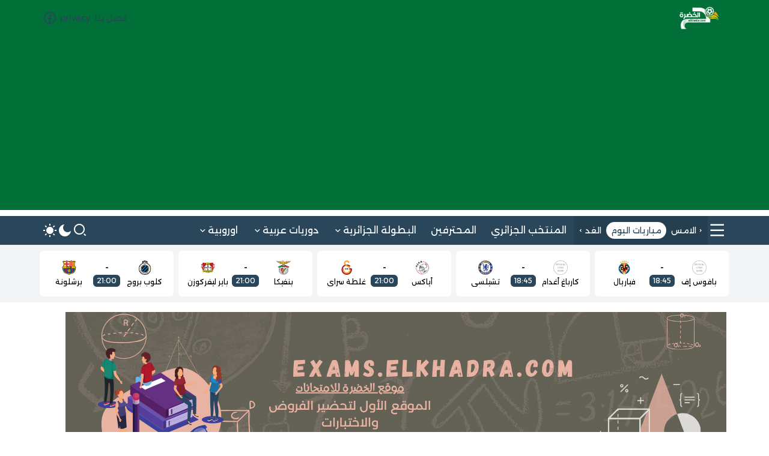

--- FILE ---
content_type: text/html; charset=UTF-8
request_url: https://www.elkhadra.com/news/144117
body_size: 19896
content:
<!DOCTYPE html>
<html dir="rtl" lang="ar" prefix="og: https://ogp.me/ns#">

<head>
    <meta charset="UTF-8">
    <meta name="viewport" content="width=device-width, initial-scale=1.0">
    <meta name="theme-color" content="">
    <link rel="icon" href="" type="image/x-icon" />

    	<style>img:is([sizes="auto" i], [sizes^="auto," i]) { contain-intrinsic-size: 3000px 1500px }</style>
	<!-- Jetpack Site Verification Tags -->
<meta name="google-site-verification" content="lLJH1J12FTeYEclyfc_ZRbT6xt5zubC99JamLmDdCUA" />

<!-- تحسين محرك البحث بواسطة رانك ماث - https://rankmath.com/ -->
<title>فارس شعايبي مطلوب في أرسنال واشبيلية ! - الخضرة</title>
<style>.flying-press-lazy-bg{background-image:none!important;}</style>
<link rel='preload' href='https://www.elkhadra.com/wp-content/uploads/2023/07/logo1.webp' as='image' imagesrcset='' imagesizes=''/>
<link rel='preload' href='https://www.elkhadra.com/exams.png' as='image' imagesrcset='' imagesizes=''/>
<link rel='preload' href='https://www.elkhadra.com/wp-content/uploads/2022/11/فارس-شعايبي.webp' as='image' imagesrcset='https://www.elkhadra.com/wp-content/uploads/2022/11/فارس-شعايبي.webp 642w, https://www.elkhadra.com/wp-content/uploads/2022/11/فارس-شعايبي-300x179.webp 300w, https://www.elkhadra.com/wp-content/uploads/2022/11/فارس-شعايبي-150x89.webp 150w' imagesizes='(max-width: 642px) 100vw, 642px'/>
<link rel='preload' href='https://www.elkhadra.com/wp-content/uploads/2025/11/2025-11-04-19_13_26-Window.png' as='image' imagesrcset='' imagesizes=''/>
<link rel='preload' href='https://www.elkhadra.com/wp-content/uploads/2025/11/amoura.jpg' as='image' imagesrcset='' imagesizes=''/>
<link rel='preload' href='https://www.elkhadra.com/wp-content/uploads/2025/10/Capture-decran-2025-10-29-231354.png' as='image' imagesrcset='' imagesizes=''/>
<link rel='preload' href='https://www.elkhadra.com/wp-content/cache/flying-press/UMBCrPdDqW66y0Y2usFeQCH18mulUxBvI9r7TpbAFp4jQ70a32I.woff2' as='font' type='font/woff2' fetchpriority='high' crossorigin='anonymous'><link rel='preload' href='https://www.elkhadra.com/wp-content/cache/flying-press/UMBCrPdDqW66y0Y2usFeQCH18mulUxBvI9r7TpbFFp4jQ70a32LPRw.woff2' as='font' type='font/woff2' fetchpriority='high' crossorigin='anonymous'><link rel='preload' href='https://www.elkhadra.com/wp-content/cache/flying-press/remixicon.woff2?t=1734404658139' as='font' type='font/woff2' fetchpriority='high' crossorigin='anonymous'>
<meta name="description" content="فارس شعايبي يبلغ من العمر 19 عامًا فقط. لكن في غضون أشهر قليلة ، سرعان ما جعل لاعب الوسط الجزائري نفسه لا غنى عنه  في نادي تولوز ، لم يلعب كمحترف قبل 7 أغسطس"/>
<meta name="robots" content="follow, index, max-snippet:-1, max-video-preview:-1, max-image-preview:large"/>
<link rel="canonical" href="https://www.elkhadra.com/news/144117" />
<meta property="og:locale" content="ar_AR" />
<meta property="og:type" content="article" />
<meta property="og:title" content="فارس شعايبي مطلوب في أرسنال واشبيلية ! - الخضرة" />
<meta property="og:description" content="فارس شعايبي يبلغ من العمر 19 عامًا فقط. لكن في غضون أشهر قليلة ، سرعان ما جعل لاعب الوسط الجزائري نفسه لا غنى عنه  في نادي تولوز ، لم يلعب كمحترف قبل 7 أغسطس" />
<meta property="og:url" content="https://www.elkhadra.com/news/144117" />
<meta property="og:site_name" content="الخضرة" />
<meta property="article:publisher" content="https://www.facebook.com/ElkhadraFoot" />
<meta property="article:author" content="https://www.facebook.com/ElkhadraFoot" />
<meta property="article:section" content="الرئيسية" />
<meta property="og:updated_time" content="2022-11-17T20:25:52+01:00" />
<meta property="og:image" content="https://www.elkhadra.com/wp-content/uploads/2022/11/فارس-شعايبي.webp" />
<meta property="og:image:secure_url" content="https://www.elkhadra.com/wp-content/uploads/2022/11/فارس-شعايبي.webp" />
<meta property="og:image:width" content="642" />
<meta property="og:image:height" content="382" />
<meta property="og:image:alt" content="فارس شعايبي مطلوب في أرسنال واشبيلية !" />
<meta property="og:image:type" content="image/webp" />
<meta property="article:published_time" content="2022-11-17T20:25:02+01:00" />
<meta property="article:modified_time" content="2022-11-17T20:25:52+01:00" />
<meta name="twitter:card" content="summary_large_image" />
<meta name="twitter:title" content="فارس شعايبي مطلوب في أرسنال واشبيلية ! - الخضرة" />
<meta name="twitter:description" content="فارس شعايبي يبلغ من العمر 19 عامًا فقط. لكن في غضون أشهر قليلة ، سرعان ما جعل لاعب الوسط الجزائري نفسه لا غنى عنه  في نادي تولوز ، لم يلعب كمحترف قبل 7 أغسطس" />
<meta name="twitter:site" content="@TwitteAlgerie" />
<meta name="twitter:creator" content="@TwitteAlgerie" />
<meta name="twitter:image" content="https://www.elkhadra.com/wp-content/uploads/2022/11/فارس-شعايبي.webp" />
<meta name="twitter:label1" content="كُتب بواسطة" />
<meta name="twitter:data1" content="derbal foot" />
<meta name="twitter:label2" content="مدة القراءة" />
<meta name="twitter:data2" content="أقل من دقيقة" />
<script type="application/ld+json" class="rank-math-schema">{"@context":"https://schema.org","@graph":[{"@type":"Organization","@id":"https://www.elkhadra.com/#organization","name":"\u0627\u0644\u062e\u0636\u0631\u0629","url":"https://www.elkhadra.com","sameAs":["https://www.facebook.com/ElkhadraFoot","https://twitter.com/TwitteAlgerie"],"logo":{"@type":"ImageObject","@id":"https://www.elkhadra.com/#logo","url":"https://www.elkhadra.com/wp-content/uploads/2018/02/logo1.png","contentUrl":"https://www.elkhadra.com/wp-content/uploads/2018/02/logo1.png","caption":"\u0627\u0644\u062e\u0636\u0631\u0629","inLanguage":"ar","width":"235","height":"99"}},{"@type":"WebSite","@id":"https://www.elkhadra.com/#website","url":"https://www.elkhadra.com","name":"\u0627\u0644\u062e\u0636\u0631\u0629","publisher":{"@id":"https://www.elkhadra.com/#organization"},"inLanguage":"ar"},{"@type":"ImageObject","@id":"https://www.elkhadra.com/wp-content/uploads/2022/11/\u0641\u0627\u0631\u0633-\u0634\u0639\u0627\u064a\u0628\u064a.webp","url":"https://www.elkhadra.com/wp-content/uploads/2022/11/\u0641\u0627\u0631\u0633-\u0634\u0639\u0627\u064a\u0628\u064a.webp","width":"642","height":"382","inLanguage":"ar"},{"@type":"BreadcrumbList","@id":"https://www.elkhadra.com/news/144117#breadcrumb","itemListElement":[{"@type":"ListItem","position":"1","item":{"@id":"https://www.elkhadra.com","name":"\u0627\u0644\u0631\u0626\u064a\u0633\u064a\u0629"}},{"@type":"ListItem","position":"2","item":{"@id":"https://www.elkhadra.com/home","name":"\u0627\u0644\u0631\u0626\u064a\u0633\u064a\u0629"}},{"@type":"ListItem","position":"3","item":{"@id":"https://www.elkhadra.com/news/144117","name":"\u0641\u0627\u0631\u0633 \u0634\u0639\u0627\u064a\u0628\u064a \u0645\u0637\u0644\u0648\u0628 \u0641\u064a \u0623\u0631\u0633\u0646\u0627\u0644 \u0648\u0627\u0634\u0628\u064a\u0644\u064a\u0629 !"}}]},{"@type":"WebPage","@id":"https://www.elkhadra.com/news/144117#webpage","url":"https://www.elkhadra.com/news/144117","name":"\u0641\u0627\u0631\u0633 \u0634\u0639\u0627\u064a\u0628\u064a \u0645\u0637\u0644\u0648\u0628 \u0641\u064a \u0623\u0631\u0633\u0646\u0627\u0644 \u0648\u0627\u0634\u0628\u064a\u0644\u064a\u0629 ! - \u0627\u0644\u062e\u0636\u0631\u0629","datePublished":"2022-11-17T20:25:02+01:00","dateModified":"2022-11-17T20:25:52+01:00","isPartOf":{"@id":"https://www.elkhadra.com/#website"},"primaryImageOfPage":{"@id":"https://www.elkhadra.com/wp-content/uploads/2022/11/\u0641\u0627\u0631\u0633-\u0634\u0639\u0627\u064a\u0628\u064a.webp"},"inLanguage":"ar","breadcrumb":{"@id":"https://www.elkhadra.com/news/144117#breadcrumb"}},{"@type":"Person","@id":"https://www.elkhadra.com/author/derbalazzedine","name":"derbal foot","url":"https://www.elkhadra.com/author/derbalazzedine","image":{"@type":"ImageObject","@id":"https://secure.gravatar.com/avatar/40489a4b1ab3251cdeef19dca699be69c4bb04ff386f12977e9682a3449af99c?s=96&amp;d=blank&amp;r=g","url":"https://secure.gravatar.com/avatar/40489a4b1ab3251cdeef19dca699be69c4bb04ff386f12977e9682a3449af99c?s=96&amp;d=blank&amp;r=g","caption":"derbal foot","inLanguage":"ar"},"worksFor":{"@id":"https://www.elkhadra.com/#organization"}},{"@type":"Article","headline":"\u0641\u0627\u0631\u0633 \u0634\u0639\u0627\u064a\u0628\u064a \u0645\u0637\u0644\u0648\u0628 \u0641\u064a \u0623\u0631\u0633\u0646\u0627\u0644 \u0648\u0627\u0634\u0628\u064a\u0644\u064a\u0629 ! - \u0627\u0644\u062e\u0636\u0631\u0629","datePublished":"2022-11-17T20:25:02+01:00","dateModified":"2022-11-17T20:25:52+01:00","articleSection":"\u0627\u062e\u0628\u0627\u0631 \u0627\u0644\u0644\u0627\u0639\u0628\u064a\u0646 \u0627\u0644\u062c\u0632\u0627\u0626\u0631\u064a\u064a\u0646 \u0627\u0644\u0645\u062d\u062a\u0631\u0641\u064a\u0646, \u0627\u0644\u0631\u0626\u064a\u0633\u064a\u0629","author":{"@id":"https://www.elkhadra.com/author/derbalazzedine","name":"derbal foot"},"publisher":{"@id":"https://www.elkhadra.com/#organization"},"description":"\u0641\u0627\u0631\u0633 \u0634\u0639\u0627\u064a\u0628\u064a \u064a\u0628\u0644\u063a \u0645\u0646 \u0627\u0644\u0639\u0645\u0631 19 \u0639\u0627\u0645\u064b\u0627 \u0641\u0642\u0637. \u0644\u0643\u0646 \u0641\u064a \u063a\u0636\u0648\u0646 \u0623\u0634\u0647\u0631 \u0642\u0644\u064a\u0644\u0629 \u060c \u0633\u0631\u0639\u0627\u0646 \u0645\u0627 \u062c\u0639\u0644 \u0644\u0627\u0639\u0628 \u0627\u0644\u0648\u0633\u0637 \u0627\u0644\u062c\u0632\u0627\u0626\u0631\u064a \u0646\u0641\u0633\u0647 \u0644\u0627 \u063a\u0646\u0649 \u0639\u0646\u0647\u00a0 \u0641\u064a \u0646\u0627\u062f\u064a \u062a\u0648\u0644\u0648\u0632 \u060c \u0644\u0645 \u064a\u0644\u0639\u0628 \u0643\u0645\u062d\u062a\u0631\u0641 \u0642\u0628\u0644 7 \u0623\u063a\u0633\u0637\u0633","name":"\u0641\u0627\u0631\u0633 \u0634\u0639\u0627\u064a\u0628\u064a \u0645\u0637\u0644\u0648\u0628 \u0641\u064a \u0623\u0631\u0633\u0646\u0627\u0644 \u0648\u0627\u0634\u0628\u064a\u0644\u064a\u0629 ! - \u0627\u0644\u062e\u0636\u0631\u0629","@id":"https://www.elkhadra.com/news/144117#richSnippet","isPartOf":{"@id":"https://www.elkhadra.com/news/144117#webpage"},"image":{"@id":"https://www.elkhadra.com/wp-content/uploads/2022/11/\u0641\u0627\u0631\u0633-\u0634\u0639\u0627\u064a\u0628\u064a.webp"},"inLanguage":"ar","mainEntityOfPage":{"@id":"https://www.elkhadra.com/news/144117#webpage"}}]}</script>
<!-- /إضافة تحسين محركات البحث لووردبريس Rank Math -->


<link rel='dns-prefetch' href='//stats.wp.com' />

<link rel="alternate" type="application/rss+xml" title="الخضرة &laquo; الخلاصة" href="https://www.elkhadra.com/feed" />
<link rel="alternate" type="application/rss+xml" title="الخضرة &laquo; خلاصة التعليقات" href="https://www.elkhadra.com/comments/feed" />
<link rel="alternate" type="application/rss+xml" title="الخضرة &laquo; فارس شعايبي مطلوب في أرسنال واشبيلية ! خلاصة التعليقات" href="https://www.elkhadra.com/news/144117/feed" />
<script type="text/javascript" data-loading-method="idle" data-src="data:text/javascript,%2F%2A%20%3C%21%5BCDATA%5B%20%2A%2F%0Awindow._wpemojiSettings%20%3D%20%7B%22baseUrl%22%3A%22https%3A%5C%2F%5C%2Fs.w.org%5C%2Fimages%5C%2Fcore%5C%2Femoji%5C%2F16.0.1%5C%2F72x72%5C%2F%22%2C%22ext%22%3A%22.png%22%2C%22svgUrl%22%3A%22https%3A%5C%2F%5C%2Fs.w.org%5C%2Fimages%5C%2Fcore%5C%2Femoji%5C%2F16.0.1%5C%2Fsvg%5C%2F%22%2C%22svgExt%22%3A%22.svg%22%2C%22source%22%3A%7B%22concatemoji%22%3A%22https%3A%5C%2F%5C%2Fwww.elkhadra.com%5C%2Fwp-includes%5C%2Fjs%5C%2Fwp-emoji-release.min.js%3Fver%3Da767455ee9da1e4b49793389f3a6f8c6%22%7D%7D%3B%0A%2F%2A%21%20This%20file%20is%20auto-generated%20%2A%2F%0A%21function%28s%2Cn%29%7Bvar%20o%2Ci%2Ce%3Bfunction%20c%28e%29%7Btry%7Bvar%20t%3D%7BsupportTests%3Ae%2Ctimestamp%3A%28new%20Date%29.valueOf%28%29%7D%3BsessionStorage.setItem%28o%2CJSON.stringify%28t%29%29%7Dcatch%28e%29%7B%7D%7Dfunction%20p%28e%2Ct%2Cn%29%7Be.clearRect%280%2C0%2Ce.canvas.width%2Ce.canvas.height%29%2Ce.fillText%28t%2C0%2C0%29%3Bvar%20t%3Dnew%20Uint32Array%28e.getImageData%280%2C0%2Ce.canvas.width%2Ce.canvas.height%29.data%29%2Ca%3D%28e.clearRect%280%2C0%2Ce.canvas.width%2Ce.canvas.height%29%2Ce.fillText%28n%2C0%2C0%29%2Cnew%20Uint32Array%28e.getImageData%280%2C0%2Ce.canvas.width%2Ce.canvas.height%29.data%29%29%3Breturn%20t.every%28function%28e%2Ct%29%7Breturn%20e%3D%3D%3Da%5Bt%5D%7D%29%7Dfunction%20u%28e%2Ct%29%7Be.clearRect%280%2C0%2Ce.canvas.width%2Ce.canvas.height%29%2Ce.fillText%28t%2C0%2C0%29%3Bfor%28var%20n%3De.getImageData%2816%2C16%2C1%2C1%29%2Ca%3D0%3Ba%3Cn.data.length%3Ba%2B%2B%29if%280%21%3D%3Dn.data%5Ba%5D%29return%211%3Breturn%210%7Dfunction%20f%28e%2Ct%2Cn%2Ca%29%7Bswitch%28t%29%7Bcase%22flag%22%3Areturn%20n%28e%2C%22%5Cud83c%5Cudff3%5Cufe0f%5Cu200d%5Cu26a7%5Cufe0f%22%2C%22%5Cud83c%5Cudff3%5Cufe0f%5Cu200b%5Cu26a7%5Cufe0f%22%29%3F%211%3A%21n%28e%2C%22%5Cud83c%5Cudde8%5Cud83c%5Cuddf6%22%2C%22%5Cud83c%5Cudde8%5Cu200b%5Cud83c%5Cuddf6%22%29%26%26%21n%28e%2C%22%5Cud83c%5Cudff4%5Cudb40%5Cudc67%5Cudb40%5Cudc62%5Cudb40%5Cudc65%5Cudb40%5Cudc6e%5Cudb40%5Cudc67%5Cudb40%5Cudc7f%22%2C%22%5Cud83c%5Cudff4%5Cu200b%5Cudb40%5Cudc67%5Cu200b%5Cudb40%5Cudc62%5Cu200b%5Cudb40%5Cudc65%5Cu200b%5Cudb40%5Cudc6e%5Cu200b%5Cudb40%5Cudc67%5Cu200b%5Cudb40%5Cudc7f%22%29%3Bcase%22emoji%22%3Areturn%21a%28e%2C%22%5Cud83e%5Cudedf%22%29%7Dreturn%211%7Dfunction%20g%28e%2Ct%2Cn%2Ca%29%7Bvar%20r%3D%22undefined%22%21%3Dtypeof%20WorkerGlobalScope%26%26self%20instanceof%20WorkerGlobalScope%3Fnew%20OffscreenCanvas%28300%2C150%29%3As.createElement%28%22canvas%22%29%2Co%3Dr.getContext%28%222d%22%2C%7BwillReadFrequently%3A%210%7D%29%2Ci%3D%28o.textBaseline%3D%22top%22%2Co.font%3D%22600%2032px%20Arial%22%2C%7B%7D%29%3Breturn%20e.forEach%28function%28e%29%7Bi%5Be%5D%3Dt%28o%2Ce%2Cn%2Ca%29%7D%29%2Ci%7Dfunction%20t%28e%29%7Bvar%20t%3Ds.createElement%28%22script%22%29%3Bt.src%3De%2Ct.defer%3D%210%2Cs.head.appendChild%28t%29%7D%22undefined%22%21%3Dtypeof%20Promise%26%26%28o%3D%22wpEmojiSettingsSupports%22%2Ci%3D%5B%22flag%22%2C%22emoji%22%5D%2Cn.supports%3D%7Beverything%3A%210%2CeverythingExceptFlag%3A%210%7D%2Ce%3Dnew%20Promise%28function%28e%29%7Bs.addEventListener%28%22DOMContentLoaded%22%2Ce%2C%7Bonce%3A%210%7D%29%7D%29%2Cnew%20Promise%28function%28t%29%7Bvar%20n%3Dfunction%28%29%7Btry%7Bvar%20e%3DJSON.parse%28sessionStorage.getItem%28o%29%29%3Bif%28%22object%22%3D%3Dtypeof%20e%26%26%22number%22%3D%3Dtypeof%20e.timestamp%26%26%28new%20Date%29.valueOf%28%29%3Ce.timestamp%2B604800%26%26%22object%22%3D%3Dtypeof%20e.supportTests%29return%20e.supportTests%7Dcatch%28e%29%7B%7Dreturn%20null%7D%28%29%3Bif%28%21n%29%7Bif%28%22undefined%22%21%3Dtypeof%20Worker%26%26%22undefined%22%21%3Dtypeof%20OffscreenCanvas%26%26%22undefined%22%21%3Dtypeof%20URL%26%26URL.createObjectURL%26%26%22undefined%22%21%3Dtypeof%20Blob%29try%7Bvar%20e%3D%22postMessage%28%22%2Bg.toString%28%29%2B%22%28%22%2B%5BJSON.stringify%28i%29%2Cf.toString%28%29%2Cp.toString%28%29%2Cu.toString%28%29%5D.join%28%22%2C%22%29%2B%22%29%29%3B%22%2Ca%3Dnew%20Blob%28%5Be%5D%2C%7Btype%3A%22text%2Fjavascript%22%7D%29%2Cr%3Dnew%20Worker%28URL.createObjectURL%28a%29%2C%7Bname%3A%22wpTestEmojiSupports%22%7D%29%3Breturn%20void%28r.onmessage%3Dfunction%28e%29%7Bc%28n%3De.data%29%2Cr.terminate%28%29%2Ct%28n%29%7D%29%7Dcatch%28e%29%7B%7Dc%28n%3Dg%28i%2Cf%2Cp%2Cu%29%29%7Dt%28n%29%7D%29.then%28function%28e%29%7Bfor%28var%20t%20in%20e%29n.supports%5Bt%5D%3De%5Bt%5D%2Cn.supports.everything%3Dn.supports.everything%26%26n.supports%5Bt%5D%2C%22flag%22%21%3D%3Dt%26%26%28n.supports.everythingExceptFlag%3Dn.supports.everythingExceptFlag%26%26n.supports%5Bt%5D%29%3Bn.supports.everythingExceptFlag%3Dn.supports.everythingExceptFlag%26%26%21n.supports.flag%2Cn.DOMReady%3D%211%2Cn.readyCallback%3Dfunction%28%29%7Bn.DOMReady%3D%210%7D%7D%29.then%28function%28%29%7Breturn%20e%7D%29.then%28function%28%29%7Bvar%20e%3Bn.supports.everything%7C%7C%28n.readyCallback%28%29%2C%28e%3Dn.source%7C%7C%7B%7D%29.concatemoji%3Ft%28e.concatemoji%29%3Ae.wpemoji%26%26e.twemoji%26%26%28t%28e.twemoji%29%2Ct%28e.wpemoji%29%29%29%7D%29%29%7D%28%28window%2Cdocument%29%2Cwindow._wpemojiSettings%29%3B%0A%2F%2A%20%5D%5D%3E%20%2A%2F"></script>
<style id='wp-emoji-styles-inline-css' type='text/css'>img.wp-smiley, img.emoji {
		display: inline !important;
		border: none !important;
		box-shadow: none !important;
		height: 1em !important;
		width: 1em !important;
		margin: 0 0.07em !important;
		vertical-align: -0.1em !important;
		background: none !important;
		padding: 0 !important;
	}</style>
<link rel='stylesheet' id='wp-block-library-rtl-css' href='https://www.elkhadra.com/wp-content/cache/flying-press/54c9de0fe3fb.style-rtl.min.css' type='text/css' media='all' />
<style id='classic-theme-styles-inline-css' type='text/css'>/*! This file is auto-generated */
.wp-block-button__link{color:#fff;background-color:#32373c;border-radius:9999px;box-shadow:none;text-decoration:none;padding:calc(.667em + 2px) calc(1.333em + 2px);font-size:1.125em}.wp-block-file__button{background:#32373c;color:#fff;text-decoration:none}</style>
<style id='global-styles-inline-css' type='text/css'>:root{--wp--preset--aspect-ratio--square: 1;--wp--preset--aspect-ratio--4-3: 4/3;--wp--preset--aspect-ratio--3-4: 3/4;--wp--preset--aspect-ratio--3-2: 3/2;--wp--preset--aspect-ratio--2-3: 2/3;--wp--preset--aspect-ratio--16-9: 16/9;--wp--preset--aspect-ratio--9-16: 9/16;--wp--preset--color--black: #000000;--wp--preset--color--cyan-bluish-gray: #abb8c3;--wp--preset--color--white: #ffffff;--wp--preset--color--pale-pink: #f78da7;--wp--preset--color--vivid-red: #cf2e2e;--wp--preset--color--luminous-vivid-orange: #ff6900;--wp--preset--color--luminous-vivid-amber: #fcb900;--wp--preset--color--light-green-cyan: #7bdcb5;--wp--preset--color--vivid-green-cyan: #00d084;--wp--preset--color--pale-cyan-blue: #8ed1fc;--wp--preset--color--vivid-cyan-blue: #0693e3;--wp--preset--color--vivid-purple: #9b51e0;--wp--preset--gradient--vivid-cyan-blue-to-vivid-purple: linear-gradient(135deg,rgba(6,147,227,1) 0%,rgb(155,81,224) 100%);--wp--preset--gradient--light-green-cyan-to-vivid-green-cyan: linear-gradient(135deg,rgb(122,220,180) 0%,rgb(0,208,130) 100%);--wp--preset--gradient--luminous-vivid-amber-to-luminous-vivid-orange: linear-gradient(135deg,rgba(252,185,0,1) 0%,rgba(255,105,0,1) 100%);--wp--preset--gradient--luminous-vivid-orange-to-vivid-red: linear-gradient(135deg,rgba(255,105,0,1) 0%,rgb(207,46,46) 100%);--wp--preset--gradient--very-light-gray-to-cyan-bluish-gray: linear-gradient(135deg,rgb(238,238,238) 0%,rgb(169,184,195) 100%);--wp--preset--gradient--cool-to-warm-spectrum: linear-gradient(135deg,rgb(74,234,220) 0%,rgb(151,120,209) 20%,rgb(207,42,186) 40%,rgb(238,44,130) 60%,rgb(251,105,98) 80%,rgb(254,248,76) 100%);--wp--preset--gradient--blush-light-purple: linear-gradient(135deg,rgb(255,206,236) 0%,rgb(152,150,240) 100%);--wp--preset--gradient--blush-bordeaux: linear-gradient(135deg,rgb(254,205,165) 0%,rgb(254,45,45) 50%,rgb(107,0,62) 100%);--wp--preset--gradient--luminous-dusk: linear-gradient(135deg,rgb(255,203,112) 0%,rgb(199,81,192) 50%,rgb(65,88,208) 100%);--wp--preset--gradient--pale-ocean: linear-gradient(135deg,rgb(255,245,203) 0%,rgb(182,227,212) 50%,rgb(51,167,181) 100%);--wp--preset--gradient--electric-grass: linear-gradient(135deg,rgb(202,248,128) 0%,rgb(113,206,126) 100%);--wp--preset--gradient--midnight: linear-gradient(135deg,rgb(2,3,129) 0%,rgb(40,116,252) 100%);--wp--preset--font-size--small: 13px;--wp--preset--font-size--medium: 20px;--wp--preset--font-size--large: 36px;--wp--preset--font-size--x-large: 42px;--wp--preset--spacing--20: 0.44rem;--wp--preset--spacing--30: 0.67rem;--wp--preset--spacing--40: 1rem;--wp--preset--spacing--50: 1.5rem;--wp--preset--spacing--60: 2.25rem;--wp--preset--spacing--70: 3.38rem;--wp--preset--spacing--80: 5.06rem;--wp--preset--shadow--natural: 6px 6px 9px rgba(0, 0, 0, 0.2);--wp--preset--shadow--deep: 12px 12px 50px rgba(0, 0, 0, 0.4);--wp--preset--shadow--sharp: 6px 6px 0px rgba(0, 0, 0, 0.2);--wp--preset--shadow--outlined: 6px 6px 0px -3px rgba(255, 255, 255, 1), 6px 6px rgba(0, 0, 0, 1);--wp--preset--shadow--crisp: 6px 6px 0px rgba(0, 0, 0, 1);}:where(.is-layout-flex){gap: 0.5em;}:where(.is-layout-grid){gap: 0.5em;}body .is-layout-flex{display: flex;}.is-layout-flex{flex-wrap: wrap;align-items: center;}.is-layout-flex > :is(*, div){margin: 0;}body .is-layout-grid{display: grid;}.is-layout-grid > :is(*, div){margin: 0;}:where(.wp-block-columns.is-layout-flex){gap: 2em;}:where(.wp-block-columns.is-layout-grid){gap: 2em;}:where(.wp-block-post-template.is-layout-flex){gap: 1.25em;}:where(.wp-block-post-template.is-layout-grid){gap: 1.25em;}.has-black-color{color: var(--wp--preset--color--black) !important;}.has-cyan-bluish-gray-color{color: var(--wp--preset--color--cyan-bluish-gray) !important;}.has-white-color{color: var(--wp--preset--color--white) !important;}.has-pale-pink-color{color: var(--wp--preset--color--pale-pink) !important;}.has-vivid-red-color{color: var(--wp--preset--color--vivid-red) !important;}.has-luminous-vivid-orange-color{color: var(--wp--preset--color--luminous-vivid-orange) !important;}.has-luminous-vivid-amber-color{color: var(--wp--preset--color--luminous-vivid-amber) !important;}.has-light-green-cyan-color{color: var(--wp--preset--color--light-green-cyan) !important;}.has-vivid-green-cyan-color{color: var(--wp--preset--color--vivid-green-cyan) !important;}.has-pale-cyan-blue-color{color: var(--wp--preset--color--pale-cyan-blue) !important;}.has-vivid-cyan-blue-color{color: var(--wp--preset--color--vivid-cyan-blue) !important;}.has-vivid-purple-color{color: var(--wp--preset--color--vivid-purple) !important;}.has-black-background-color{background-color: var(--wp--preset--color--black) !important;}.has-cyan-bluish-gray-background-color{background-color: var(--wp--preset--color--cyan-bluish-gray) !important;}.has-white-background-color{background-color: var(--wp--preset--color--white) !important;}.has-pale-pink-background-color{background-color: var(--wp--preset--color--pale-pink) !important;}.has-vivid-red-background-color{background-color: var(--wp--preset--color--vivid-red) !important;}.has-luminous-vivid-orange-background-color{background-color: var(--wp--preset--color--luminous-vivid-orange) !important;}.has-luminous-vivid-amber-background-color{background-color: var(--wp--preset--color--luminous-vivid-amber) !important;}.has-light-green-cyan-background-color{background-color: var(--wp--preset--color--light-green-cyan) !important;}.has-vivid-green-cyan-background-color{background-color: var(--wp--preset--color--vivid-green-cyan) !important;}.has-pale-cyan-blue-background-color{background-color: var(--wp--preset--color--pale-cyan-blue) !important;}.has-vivid-cyan-blue-background-color{background-color: var(--wp--preset--color--vivid-cyan-blue) !important;}.has-vivid-purple-background-color{background-color: var(--wp--preset--color--vivid-purple) !important;}.has-black-border-color{border-color: var(--wp--preset--color--black) !important;}.has-cyan-bluish-gray-border-color{border-color: var(--wp--preset--color--cyan-bluish-gray) !important;}.has-white-border-color{border-color: var(--wp--preset--color--white) !important;}.has-pale-pink-border-color{border-color: var(--wp--preset--color--pale-pink) !important;}.has-vivid-red-border-color{border-color: var(--wp--preset--color--vivid-red) !important;}.has-luminous-vivid-orange-border-color{border-color: var(--wp--preset--color--luminous-vivid-orange) !important;}.has-luminous-vivid-amber-border-color{border-color: var(--wp--preset--color--luminous-vivid-amber) !important;}.has-light-green-cyan-border-color{border-color: var(--wp--preset--color--light-green-cyan) !important;}.has-vivid-green-cyan-border-color{border-color: var(--wp--preset--color--vivid-green-cyan) !important;}.has-pale-cyan-blue-border-color{border-color: var(--wp--preset--color--pale-cyan-blue) !important;}.has-vivid-cyan-blue-border-color{border-color: var(--wp--preset--color--vivid-cyan-blue) !important;}.has-vivid-purple-border-color{border-color: var(--wp--preset--color--vivid-purple) !important;}.has-vivid-cyan-blue-to-vivid-purple-gradient-background{background: var(--wp--preset--gradient--vivid-cyan-blue-to-vivid-purple) !important;}.has-light-green-cyan-to-vivid-green-cyan-gradient-background{background: var(--wp--preset--gradient--light-green-cyan-to-vivid-green-cyan) !important;}.has-luminous-vivid-amber-to-luminous-vivid-orange-gradient-background{background: var(--wp--preset--gradient--luminous-vivid-amber-to-luminous-vivid-orange) !important;}.has-luminous-vivid-orange-to-vivid-red-gradient-background{background: var(--wp--preset--gradient--luminous-vivid-orange-to-vivid-red) !important;}.has-very-light-gray-to-cyan-bluish-gray-gradient-background{background: var(--wp--preset--gradient--very-light-gray-to-cyan-bluish-gray) !important;}.has-cool-to-warm-spectrum-gradient-background{background: var(--wp--preset--gradient--cool-to-warm-spectrum) !important;}.has-blush-light-purple-gradient-background{background: var(--wp--preset--gradient--blush-light-purple) !important;}.has-blush-bordeaux-gradient-background{background: var(--wp--preset--gradient--blush-bordeaux) !important;}.has-luminous-dusk-gradient-background{background: var(--wp--preset--gradient--luminous-dusk) !important;}.has-pale-ocean-gradient-background{background: var(--wp--preset--gradient--pale-ocean) !important;}.has-electric-grass-gradient-background{background: var(--wp--preset--gradient--electric-grass) !important;}.has-midnight-gradient-background{background: var(--wp--preset--gradient--midnight) !important;}.has-small-font-size{font-size: var(--wp--preset--font-size--small) !important;}.has-medium-font-size{font-size: var(--wp--preset--font-size--medium) !important;}.has-large-font-size{font-size: var(--wp--preset--font-size--large) !important;}.has-x-large-font-size{font-size: var(--wp--preset--font-size--x-large) !important;}
:where(.wp-block-post-template.is-layout-flex){gap: 1.25em;}:where(.wp-block-post-template.is-layout-grid){gap: 1.25em;}
:where(.wp-block-columns.is-layout-flex){gap: 2em;}:where(.wp-block-columns.is-layout-grid){gap: 2em;}
:root :where(.wp-block-pullquote){font-size: 1.5em;line-height: 1.6;}</style>
<link rel='stylesheet' id='gn-frontend-gnfollow-style-css' href='https://www.elkhadra.com/wp-content/cache/flying-press/b95d7998b7cd.gn-frontend-gnfollow.min.css' type='text/css' media='all' />
<link rel='stylesheet' id='remixicon-css' href="https://www.elkhadra.com/wp-content/cache/flying-press/remixicon.css" type='text/css' media='all'  data-origin-href="https://cdn.jsdelivr.net/npm/remixicon@4.6.0/fonts/remixicon.css?ver=4.6.0"/>
<link rel='stylesheet' id='ap-style-css' href='https://www.elkhadra.com/wp-content/cache/flying-press/9a2c9e416a4a.style.min.css' type='text/css' media='all' />
<style id='ap-style-inline-css' type='text/css'>@media (min-width:992px){.container{max-width:1170px;}}</style>
<link rel='stylesheet' id='flatpickr-css-css' href="https://www.elkhadra.com/wp-content/cache/flying-press/flatpickr.min.css" type='text/css' media='all'  data-origin-href="https://cdn.jsdelivr.net/npm/flatpickr/dist/flatpickr.min.css?ver=a767455ee9da1e4b49793389f3a6f8c6"/>
<link rel='stylesheet' id='dawripress-google-web-fonts-css' href="https://www.elkhadra.com/wp-content/cache/flying-press/2c2dfeeefef9.401f5e4da641.google-font.css" type='text/css' media='all' />
<script type="text/javascript" id="jquery-core-js" data-loading-method="idle" data-src="https://www.elkhadra.com/wp-includes/js/jquery/jquery.min.js?ver=826eb77e86b0"></script>
<script type="text/javascript" id="jquery-migrate-js" data-loading-method="idle" data-src="https://www.elkhadra.com/wp-includes/js/jquery/jquery-migrate.min.js?ver=9ffeb32e2d9e"></script>
<link rel="https://api.w.org/" href="https://www.elkhadra.com/wp-json/" /><link rel="alternate" title="JSON" type="application/json" href="https://www.elkhadra.com/wp-json/wp/v2/posts/144117" /><link rel="EditURI" type="application/rsd+xml" title="RSD" href="https://www.elkhadra.com/xmlrpc.php?rsd" />

<link rel='shortlink' href='https://www.elkhadra.com/?p=144117' />
<link rel="alternate" title="oEmbed (JSON)" type="application/json+oembed" href="https://www.elkhadra.com/wp-json/oembed/1.0/embed?url=https%3A%2F%2Fwww.elkhadra.com%2Fnews%2F144117" />
<link rel="alternate" title="oEmbed (XML)" type="text/xml+oembed" href="https://www.elkhadra.com/wp-json/oembed/1.0/embed?url=https%3A%2F%2Fwww.elkhadra.com%2Fnews%2F144117&#038;format=xml" />
	<style>img#wpstats{display:none}</style>
		<script data-loading-method="idle" data-src="data:text/javascript,jQuery%28document%29.ready%28function%28%29%20%7B%0D%0A%20%20%20%20%20%20%20%20%20%20%20%20if%20%28localStorage.getItem%28%27color-theme%27%29%20%3D%3D%3D%20%27dark%27%20%7C%7C%20%28%21%28%27color-theme%27%20in%20localStorage%29%20%26%26%20window.matchMedia%28%27%28prefers-color-scheme%3A%20dark%29%27%29.matches%29%29%20%7B%0D%0A%20%20%20%20%20%20%20%20%20%20%20%20%20%20%20%20jQuery%28%27html%27%29.addClass%28%27dark%27%29%3B%0D%0A%20%20%20%20%20%20%20%20%20%20%20%20%7D%20else%20%7B%0D%0A%20%20%20%20%20%20%20%20%20%20%20%20%20%20%20%20jQuery%28%27html%27%29.removeClass%28%27dark%27%29%3B%0D%0A%20%20%20%20%20%20%20%20%20%20%20%20%7D%0D%0A%20%20%20%20%20%20%20%20%7D%29%3B"></script><style>#dp_widget_dp_news-2 .the-subtitle{margin-bottom:0;}
  #ap_widget_dp_news-11 .item-card:nth-child(1n+2) .thumbnail,
  #ap_widget_dp_news-10 .item-card:nth-child(1n+2) .thumbnail,
  #ap_widget_dp_news-12 .item-card:nth-child(1n+2) .thumbnail{display:none;}
  #block_80_5 .the-subtitle{margin-bottom:0;}
  #block_80_5 .block-content{background: rgb(0,0,0,.06);padding: 1rem;}
  /*poll*/
.wp-polls ul li, .wp-polls-ul li, .wp-polls-ans ul li {text-align: right;background-image: none;display: block;}
.wp-polls ul, .wp-polls-ul, .wp-polls-ans ul  {text-align: right;list-style: none;float: none;}
.wp-polls ul li:before, .wp-polls-ans ul li:before, #sidebar ul ul li:before {content: '';}
.wp-polls IMG, .wp-polls LABEL , .wp-polls INPUT, .wp-polls-loading IMG, .wp-polls-image IMG {display: inline;border: 0px;padding: 0px;margin: 0px;}
.wp-polls-ul {padding: 0px;margin: 0px 0px 10px 10px;}
.wp-polls-ans {width:100%;filter: alpha(opacity=100);-moz-opacity: 1;opacity: 1;}</style><style type="text/css">:root{--primary:#29465a;}:root{--secondary:#f3f4f6;}:root{--text-color:#000;}.dark:root{--primary:#476d87;}.dark:root{--secondary:#202936;}.dark:root{--text-color:#fff;}body{font-family:"Alexandria";font-weight:normal;}:root:not(.dark) .ap-header{--primary:#007038;}:root:not(.dark) .ap-header{--secondary:#ff595e;}:root:not(.dark) .ap-header{--text-color:#29465a;}.ap-header .ap-logo{height:40px;}.ap-header .ap-logo{margin-top:10px;margin-bottom:10px;}:root:not(.dark)  .ap-nav{--primary:#29465a;}:root:not(.dark)  .ap-nav{--secondary:#ffffff;}:root:not(.dark)  .ap-nav{--text-color:#fff;}:root:not(.dark) .ap-drawer{--primary:#ffffff;}:root:not(.dark) .ap-drawer{--secondary:#29465a;}:root:not(.dark) .ap-drawer{--text-color:#000000;}:root:not(.dark) .ap-footer{--primary:#29465a;}:root:not(.dark) .ap-footer{--secondary:#ff595e;}:root:not(.dark) .ap-footer{--text-color:#fff;}.ap-footer .ap-logo{height:30px;}.ap-footer .ap-logo{margin-top:5px;margin-bottom:5px;}</style><link rel="icon" href="https://www.elkhadra.com/wp-content/uploads/2015/04/cropped-logo1-32x32.png" sizes="32x32" />
<link rel="icon" href="https://www.elkhadra.com/wp-content/uploads/2015/04/cropped-logo1-192x192.png" sizes="192x192" />
<link rel="apple-touch-icon" href="https://www.elkhadra.com/wp-content/uploads/2015/04/cropped-logo1-180x180.png" />
<meta name="msapplication-TileImage" content="https://www.elkhadra.com/wp-content/uploads/2015/04/cropped-logo1-270x270.png" />

<script type="application/ld+json" class="gnpub-schema-markup-output">
{"@context":"https:\/\/schema.org\/","@type":"NewsArticle","@id":"https:\/\/www.elkhadra.com\/news\/144117#newsarticle","url":"https:\/\/www.elkhadra.com\/news\/144117","image":{"@type":"ImageObject","url":"https:\/\/www.elkhadra.com\/wp-content\/uploads\/2022\/11\/\u0641\u0627\u0631\u0633-\u0634\u0639\u0627\u064a\u0628\u064a-150x89.webp","width":150,"height":89},"headline":"\u0641\u0627\u0631\u0633 \u0634\u0639\u0627\u064a\u0628\u064a \u0645\u0637\u0644\u0648\u0628 \u0641\u064a \u0623\u0631\u0633\u0646\u0627\u0644 \u0648\u0627\u0634\u0628\u064a\u0644\u064a\u0629 !","mainEntityOfPage":"https:\/\/www.elkhadra.com\/news\/144117","datePublished":"2022-11-17T20:25:02+01:00","dateModified":"2022-11-17T20:25:52+01:00","description":"\u0641\u0627\u0631\u0633 \u0634\u0639\u0627\u064a\u0628\u064a \u064a\u0628\u0644\u063a \u0645\u0646 \u0627\u0644\u0639\u0645\u0631 19 \u0639\u0627\u0645\u064b\u0627 \u0641\u0642\u0637. \u0644\u0643\u0646 \u0641\u064a \u063a\u0636\u0648\u0646 \u0623\u0634\u0647\u0631 \u0642\u0644\u064a\u0644\u0629 \u060c \u0633\u0631\u0639\u0627\u0646 \u0645\u0627 \u062c\u0639\u0644 \u0644\u0627\u0639\u0628 \u0627\u0644\u0648\u0633\u0637 \u0627\u0644\u062c\u0632\u0627\u0626\u0631\u064a \u0646\u0641\u0633\u0647 \u0644\u0627 \u063a\u0646\u0649 \u0639\u0646\u0647\u00a0 \u0641\u064a \u0646\u0627\u062f\u064a \u062a\u0648\u0644\u0648\u0632 \u060c \u0644\u0645 \u064a\u0644\u0639\u0628 \u0643\u0645\u062d\u062a\u0631\u0641 \u0642\u0628\u0644 7 \u0623\u063a\u0633\u0637\u0633 \u0636\u062f","articleSection":"\u0627\u062e\u0628\u0627\u0631 \u0627\u0644\u0644\u0627\u0639\u0628\u064a\u0646 \u0627\u0644\u062c\u0632\u0627\u0626\u0631\u064a\u064a\u0646 \u0627\u0644\u0645\u062d\u062a\u0631\u0641\u064a\u0646","articleBody":"\u0641\u0627\u0631\u0633 \u0634\u0639\u0627\u064a\u0628\u064a \u064a\u0628\u0644\u063a \u0645\u0646 \u0627\u0644\u0639\u0645\u0631 19 \u0639\u0627\u0645\u064b\u0627 \u0641\u0642\u0637. \u0644\u0643\u0646 \u0641\u064a \u063a\u0636\u0648\u0646 \u0623\u0634\u0647\u0631 \u0642\u0644\u064a\u0644\u0629 \u060c \u0633\u0631\u0639\u0627\u0646 \u0645\u0627 \u062c\u0639\u0644 \u0644\u0627\u0639\u0628 \u0627\u0644\u0648\u0633\u0637 \u0627\u0644\u062c\u0632\u0627\u0626\u0631\u064a \u0646\u0641\u0633\u0647 \u0644\u0627 \u063a\u0646\u0649 \u0639\u0646\u0647\u00a0 \u0641\u064a \u0646\u0627\u062f\u064a \u062a\u0648\u0644\u0648\u0632 \u060c \u0644\u0645 \u064a\u0644\u0639\u0628 \u0643\u0645\u062d\u062a\u0631\u0641 \u0642\u0628\u0644 7 \u0623\u063a\u0633\u0637\u0633 \u0636\u062f \u0646\u064a\u0633 \u062d\u064a\u062b \u0644\u0645 \u064a\u062a\u0631\u062f\u062f \u0641\u064a\u0644\u064a\u0628 \u0645\u0648\u0646\u062a\u0627\u0646\u064a\u064a\u0647 \u0641\u064a \u0625\u0644\u0642\u0627\u0626\u0647 \u0641\u064a \u0627\u0644\u0646\u0647\u0627\u064a\u0629 \u0627\u0644\u0639\u0645\u064a\u0642\u0629 \u0645\u0646 \u0627\u0644\u0628\u062f\u0627\u064a\u0629 \u0644\u0639\u0648\u062f\u0629 Tef \u0641\u064a \u0627\u0644\u062f\u0648\u0631\u064a \u0627\u0644\u0641\u0631\u0646\u0633\u064a. \u060c \u0644\u0639\u0628 \u0634\u0639\u0627\u064a\u0628\u064a 13 \u0645\u0628\u0627\u0631\u0627\u0629 \u0641\u064a \u0644\u064a\u063a 1 \u0645\u0646 \u0623\u0635\u0644 15 \u0648\u0633\u062c\u0644 \u0647\u062f\u0641\u064a\u0646 \u0631\u0627\u0626\u0639\u064a\u0646 \u0636\u062f \u0645\u0648\u0646\u0628\u0644\u064a\u064a\u0647 \u0648\u0644\u064a\u0644 \u0648\u0642\u062f\u0645 4 \u062a\u0645\u0631\u064a\u0631\u0627\u062a \u062d\u0627\u0633\u0645\u0629.\r\n\r\n\r\n\u00a0\r\n\r\n\r\n\u0627\u062e\u062a\u064a\u0631 \u0645\u0646 \u0642\u0628\u0644 \u0645\u0634\u062c\u0639\u064a \u0646\u0627\u062f\u064a\u0647 \"\u0644\u0627\u0639\u0628 \u0634\u0647\u0631 \u0623\u0643\u062a\u0648\u0628\u0631 \" \u0639\u0644\u0649 \u062d\u0633\u0627\u0628 \u062a\u0648\u064a\u062a\u0631 \u0627\u0644\u0631\u0633\u0645\u064a \u0644\u062f\u0648\u0631\u064a \u0644\u064a\u063a 1 \u060c \u0627\u0644\u0644\u0627\u0639\u0628 \u0627\u0644\u0645\u0647\u0627\u062c\u0645 \u0627\u0644\u0642\u0627\u062f\u0631 \u0639\u0644\u0649 \u0627\u0644\u062a\u0637\u0648\u0631 \u0633\u0648\u0627\u0621 \u0641\u064a \u062e\u0637 \u0627\u0644\u0648\u0633\u0637 \u0623\u0648 \u0641\u064a \u0645\u0642\u062f\u0645\u0629 \u0627\u0644\u0647\u062c\u0648\u0645 \u0628\u0627\u0644\u0643\u0627\u0645\u0644\r\n\u00a0\u0644\u0641\u062a \u0641\u0627\u0631\u0633 \u0634\u0639\u0627\u064a\u0628\u064a \u060c \u0627\u0644\u0630\u064a \u0633\u064a\u062d\u062a\u0641\u0644 \u0628\u0639\u064a\u062f \u0645\u064a\u0644\u0627\u062f\u0647 \u0627\u0644\u0639\u0634\u0631\u064a\u0646 \u0641\u064a \u063a\u0636\u0648\u0646 \u0623\u064a\u0627\u0645 \u0642\u0644\u064a\u0644\u0629 \u060c \u0623\u0646\u0638\u0627\u0631 \u0645\u062f\u0631\u0628 \u0627\u0644\u062c\u0632\u0627\u0626\u0631 \u062c\u0645\u0627\u0644 \u0628\u0644\u0645\u0627\u0636\u064a\u060c\r\n\u0648\u064a\u062a\u0648\u0627\u062c\u062f \u0627\u0644\u0645\u0648\u0647\u0628\u0629 \u0627\u0644\u062c\u0632\u0627\u0626\u0631\u064a\u0629 \u0639\u0644\u0649 \u0639\u062f\u0629 \u0623\u0646\u062f\u064a\u0629 \u0623\u0648\u0631\u0648\u0628\u064a\u0629 \u0628\u062f\u0621\u0627\u064b \u0645\u0646 \u0625\u0641 \u0633\u064a \u0625\u0634\u0628\u064a\u0644\u064a\u0629 \u0627\u0644\u0630\u064a \u064a\u0645\u0643\u0646 \u0623\u0646 \u064a\u0642\u062f\u0645 \u0627\u0648\u0644 \u0639\u0631\u0648\u0636\u0647 \u0645\u0646 \u0646\u0627\u0641\u0630\u0629 \u0627\u0644\u0627\u0646\u062a\u0642\u0627\u0644\u0627\u062a \u0627\u0644\u0634\u062a\u0648\u064a\u0629. \u0644\u0643\u0646 \u0627\u0644\u0646\u0627\u062f\u064a \u0627\u0644\u0625\u0633\u0628\u0627\u0646\u064a \u0642\u062f \u064a\u0648\u0627\u062c\u0647 \u0645\u0646\u0627\u0641\u0633\u0629 \u0645\u0646 \u0623\u0646\u062f\u064a\u0629 \u0643\u0628\u064a\u0631\u0629 \u0623\u062e\u0631\u0649 \u0645\u062b\u0644 \u0623\u0631\u0633\u0646\u0627\u0644. \u0627\u0644\u0645\u062f\u0641\u0639\u062c\u064a\u0629 \u062a\u0627\u0628\u0639\u0648 \u0634\u0639\u0627\u064a\u0628\u064a \u0636\u062f \u0633\u062a\u0631\u0627\u0633\u0628\u0648\u0631\u063a \u0648\u064a\u0642\u062f\u0631\u0648\u0646 \u0628\u0634\u0643\u0644 \u062e\u0627\u0635 \u0627\u0644\u0634\u0627\u0628 \u0627\u0644\u062c\u0632\u0627\u0626\u0631\u064a \u0627\u0644\u0630\u064a \u0627\u062e\u062a\u064a\u0631 \u0636\u0645\u0646 \u0623\u0641\u0636\u0644 10 \u0645\u0645\u0631\u0631\u064a\u0646 \u062d\u0627\u0633\u0645\u064a\u0646 \u0641\u064a \u062f\u0648\u0631\u064a \u0627\u0644\u062f\u0631\u062c\u0629 \u0627\u0644\u0623\u0648\u0644\u0649 \u0627\u0644\u0641\u0631\u0646\u0633\u064a.","keywords":"","name":"\u0641\u0627\u0631\u0633 \u0634\u0639\u0627\u064a\u0628\u064a \u0645\u0637\u0644\u0648\u0628 \u0641\u064a \u0623\u0631\u0633\u0646\u0627\u0644 \u0648\u0627\u0634\u0628\u064a\u0644\u064a\u0629 !","thumbnailUrl":"https:\/\/www.elkhadra.com\/wp-content\/uploads\/2022\/11\/\u0641\u0627\u0631\u0633-\u0634\u0639\u0627\u064a\u0628\u064a-150x89.webp","wordCount":178,"timeRequired":"PT47S","mainEntity":{"@type":"WebPage","@id":"https:\/\/www.elkhadra.com\/news\/144117"},"author":{"@type":"Person","name":"derbal foot","url":"https:\/\/www.elkhadra.com\/author\/derbalazzedine","sameAs":[],"image":{"@type":"ImageObject","url":"https:\/\/secure.gravatar.com\/avatar\/40489a4b1ab3251cdeef19dca699be69c4bb04ff386f12977e9682a3449af99c?s=96&d=blank&r=g","height":96,"width":96}},"editor":{"@type":"Person","name":"derbal foot","url":"https:\/\/www.elkhadra.com\/author\/derbalazzedine","sameAs":[],"image":{"@type":"ImageObject","url":"https:\/\/secure.gravatar.com\/avatar\/40489a4b1ab3251cdeef19dca699be69c4bb04ff386f12977e9682a3449af99c?s=96&d=blank&r=g","height":96,"width":96}}}
</script>
<script type="speculationrules">{"prefetch":[{"source":"document","where":{"and":[{"href_matches":"\/*"},{"not":{"href_matches":["\/*.php","\/wp-(admin|includes|content|login|signup|json)(.*)?","\/*\\?(.+)","\/(cart|checkout|logout)(.*)?"]}}]},"eagerness":"moderate"}]}</script></head>

<body class="rtl wp-singular post-template-default single single-post postid-144117 single-format-standard wp-custom-logo wp-theme-dawripress">

    
<header class="ap-header ap-header-content">
    <div class="container">
        <div class="innr">

                            <a href="https://www.elkhadra.com/" class="ap-logo">
                    <img src="https://www.elkhadra.com/wp-content/uploads/2023/07/logo1.webp" data-light="https://www.elkhadra.com/wp-content/uploads/2023/07/logo1.webp" data-dark="https://www.elkhadra.com/wp-content/uploads/2023/07/logo1.webp" alt="logo" class="ap-logo-img" width="235" height="99" loading="eager" fetchpriority="high" decoding="async">
                </a>
            
            <div class="header-left">
                <div class="top-menu">
                    <ul id="menu-contact-footer" class="menu"><li id="menu-item-36808" class=" "><a href="https://www.elkhadra.com/contact-us"><span class="item-title">اتصل بنا</span></a></li><li id="menu-item-36810" class=" "><a href="https://www.elkhadra.com/elkhadra/privacy-policy"><span class="item-title">privacy</span></a></li></ul>                </div>
                                    <div class="social">
                        <ul class="ap-social"><li><a href="https://www.facebook.com/ElkhadraFoot" title="فيسبوك" target="_blank"><i class="ri-facebook-circle-line"></i></a> </li></ul>                    </div>
                                <i class="serach ri-search-2-line" data-hs-overlay="#hs-search-modal"></i>
                <span class="theme-toggle ap-dark">
                    <i class="theme-toggle-dark-icon ri-moon-fill"></i>
                    <i class="theme-toggle-light-icon ri-sun-fill"></i>
                </span>

            </div>
        </div>
    </div>
</header><nav class="ap-nav">
    <div class="container">
        <div class="innr">
            <div class="nav-start">
                <div class="button-drawer" data-hs-overlay="#hs-overlay-right">
                    <i class="ri-menu-fill"></i>
                </div>
                <div class="nav-menu">
                    <ul class="dp-days-nav current-menu"><li><a href="https://www.elkhadra.com/calendar?d=2025-11-04"><i class="ri-arrow-drop-right-line"></i><span>الامس</span></a></li><li><a href="https://www.elkhadra.com/calendar?d=2025-11-05" class="active">مباريات اليوم</a></li><li><a href="https://www.elkhadra.com/calendar?d=2025-11-06"><span>الغد</span><i class="ri-arrow-drop-left-line"></i></a></li></ul>
                    <ul id="menu-main" class="main-menu"><li id="menu-item-3621" class=" "><a href="https://www.elkhadra.com/equipes-nationales"><span class="item-title">المنتخب الجزائري</span></a></li><li id="menu-item-219" class=" "><a href="https://www.elkhadra.com/elkhadra-deurope"><span class="item-title">المحترفين</span></a></li><li id="menu-item-107896" class="" id="hs-accordion-1"><a href="https://www.elkhadra.com/"><span class="item-title">البطولة الجزائرية</span><i class="arrow ri-arrow-down-s-line"></i></a><div id="dropdown-1" class="sub-menu""><ul class="sub-menu"><li id="menu-item-40" class=" "><a href="https://www.elkhadra.com/championnat"><span class="item-title">الدوري الجزائري</span></a></li><li id="menu-item-72040" class=" "><a href="https://www.elkhadra.com/resultats"><span class="item-title">نتائج وترتيب الدوري الجزائري 2025 القسم الاول</span></a></li><li id="menu-item-72039" class=" "><a href="https://www.elkhadra.com/l2"><span class="item-title">نتائج و ترتيب مباريات بطولة الرابطة الثانية الجزائرية 2025</span></a></li></ul></div></li><li id="menu-item-110" class="" id="hs-accordion-2"><a href="https://www.elkhadra.com/%d8%af%d9%88%d8%b1%d9%8a%d8%a7%d8%aa-%d8%b9%d8%b1%d8%a8%d9%8a%d8%a9"><span class="item-title">دوريات عربية</span><i class="arrow ri-arrow-down-s-line"></i></a><div id="dropdown-2" class="sub-menu""><ul class="sub-menu"><li id="menu-item-216" class=" "><a href="https://www.elkhadra.com/%d8%af%d9%88%d8%b1%d9%8a%d8%a7%d8%aa-%d8%b9%d8%b1%d8%a8%d9%8a%d8%a9/sa"><span class="item-title">الدوري السعودي</span></a></li><li id="menu-item-42" class=" "><a href="https://www.elkhadra.com/%d8%aa%d9%88%d9%86%d8%b3"><span class="item-title">تونس</span></a></li><li id="menu-item-41" class=" "><a href="https://www.elkhadra.com/eg"><span class="item-title">مصر</span></a></li><li id="menu-item-217" class=" "><a href="https://www.elkhadra.com/%d8%af%d9%88%d8%b1%d9%8a%d8%a7%d8%aa-%d8%b9%d8%b1%d8%a8%d9%8a%d8%a9/%d8%a7%d9%84%d9%85%d8%ba%d8%b1%d8%a8"><span class="item-title">المغرب</span></a></li></ul></div></li><li id="menu-item-113" class="" id="hs-accordion-3"><a href="https://www.elkhadra.com/%d9%85%d8%b3%d8%a7%d8%a8%d9%82%d8%a7%d8%aa-%d8%a7%d9%88%d8%b1%d9%88%d8%a8%d9%8a%d8%a9"><span class="item-title">اوروبية</span><i class="arrow ri-arrow-down-s-line"></i></a><div id="dropdown-3" class="sub-menu""><ul class="sub-menu"><li id="menu-item-2021" class=" "><a href="https://www.elkhadra.com/%d9%85%d8%b3%d8%a7%d8%a8%d9%82%d8%a7%d8%aa-%d8%a7%d9%88%d8%b1%d9%88%d8%a8%d9%8a%d8%a9/9"><span class="item-title">دوري ابطال اوروبا</span></a></li><li id="menu-item-2016" class=" "><a href="https://www.elkhadra.com/%d9%85%d8%b3%d8%a7%d8%a8%d9%82%d8%a7%d8%aa-%d8%a7%d9%88%d8%b1%d9%88%d8%a8%d9%8a%d8%a9/es"><span class="item-title">اسبانيا</span></a></li><li id="menu-item-2019" class=" "><a href="https://www.elkhadra.com/%d9%85%d8%b3%d8%a7%d8%a8%d9%82%d8%a7%d8%aa-%d8%a7%d9%88%d8%b1%d9%88%d8%a8%d9%8a%d8%a9/en"><span class="item-title">انجلترا</span></a></li><li id="menu-item-2018" class=" "><a href="https://www.elkhadra.com/%d9%85%d8%b3%d8%a7%d8%a8%d9%82%d8%a7%d8%aa-%d8%a7%d9%88%d8%b1%d9%88%d8%a8%d9%8a%d8%a9/de"><span class="item-title">المانيا</span></a></li><li id="menu-item-2020" class=" "><a href="https://www.elkhadra.com/%d9%85%d8%b3%d8%a7%d8%a8%d9%82%d8%a7%d8%aa-%d8%a7%d9%88%d8%b1%d9%88%d8%a8%d9%8a%d8%a9/it"><span class="item-title">ايطاليا</span></a></li><li id="menu-item-2022" class=" "><a href="https://www.elkhadra.com/%d9%85%d8%b3%d8%a7%d8%a8%d9%82%d8%a7%d8%aa-%d8%a7%d9%88%d8%b1%d9%88%d8%a8%d9%8a%d8%a9/fr"><span class="item-title">فرنسا</span></a></li><li id="menu-item-99769" class=" "><a href="https://www.elkhadra.com/%d9%85%d8%b3%d8%a7%d8%a8%d9%82%d8%a7%d8%aa-%d8%a7%d9%88%d8%b1%d9%88%d8%a8%d9%8a%d8%a9/en"><span class="item-title">انجلترا</span></a></li><li id="menu-item-101387" class=" "><a href="https://www.elkhadra.com/%d9%85%d8%b3%d8%a7%d8%a8%d9%82%d8%a7%d8%aa-%d8%a7%d9%88%d8%b1%d9%88%d8%a8%d9%8a%d8%a9/es"><span class="item-title">اسبانيا</span></a></li><li id="menu-item-2017" class=" "><a href="https://www.elkhadra.com/%d9%85%d8%b3%d8%a7%d8%a8%d9%82%d8%a7%d8%aa-%d8%a7%d9%88%d8%b1%d9%88%d8%a8%d9%8a%d8%a9/%d8%a7%d9%84%d8%af%d9%88%d8%b1%d9%8a-%d8%a7%d9%84%d8%a7%d9%88%d8%b1%d9%88%d8%a8%d9%8a"><span class="item-title">الدوري الاوروبي</span></a></li></ul></div></li></ul>                </div>
            </div>

            <div class="nav-end">
                                    <i id="top-search" class="serach ri-search-2-line" data-hs-overlay="#hs-search-modal"></i>
                                                    <span class="theme-toggle ap-dark">
                        <i class="theme-toggle-dark-icon ri-moon-fill"></i>
                        <i class="theme-toggle-light-icon ri-sun-fill"></i>
                    </span>
                            </div>

        </div>
    </div>
</nav>    <div class="matches-carousel">
        <div class="container">
            <div class="innr">
                <div class="block-content" data-col="5" data-dots="false" data-auto="false">
                    <a href="https://www.elkhadra.com/match/318q66hx7210qo9/2025-11-05/%d9%85%d8%b9%d9%84%d9%88%d9%85%d8%a7%d8%aa-%d8%b9%d9%86-%d9%85%d8%a8%d8%a7%d8%b1%d8%a7%d8%a9-%d8%a8%d8%a7%d9%81%d9%88%d8%b3-%d8%a5%d9%81-%d8%b3%d9%8a-%d8%b6%d8%af-%d9%81%d9%8a%d8%a7%d8%b1%d9%8a%d8%a7/" class="dp-carousel-card Fixture">
    <div class="innr">
        <div class="home-team">
            <img class="logo" src="https://www.elkhadra.com/wp-content/themes/dawripress/assets/img/default.webp" alt="الفريق : بافوس إف سي" width="150" height="150" loading="lazy" fetchpriority="low">
            <span class="name">بافوس إف سي</span>
        </div>
        <div class="info">
            <span class="scores">
                <span></span>
                <span>-</span>
                <span></span>
            </span>
            <span class="time">18:45</span>
        </div>
        <div class="away-team">
            <img class="logo" src="https://www.elkhadra.com/wp-content/uploads/dp-logos/kjw2r09hvwwrz84.png" alt="الفريق : فياريال" width="150" height="150" loading="lazy" fetchpriority="low">
            <span class="name">فياريال</span>
        </div>
    </div>
</a><a href="https://www.elkhadra.com/match/pxwrxlhy2en5ryk/2025-11-05/%d9%85%d8%b9%d9%84%d9%88%d9%85%d8%a7%d8%aa-%d8%b9%d9%86-%d9%85%d8%a8%d8%a7%d8%b1%d8%a7%d8%a9-%d9%83%d8%a7%d8%b1%d8%a8%d8%a7%d8%ba-%d8%a3%d8%ba%d8%af%d8%a7%d9%85-%d8%b6%d8%af-%d8%aa%d8%b4%d9%8a%d9%84/" class="dp-carousel-card Fixture">
    <div class="innr">
        <div class="home-team">
            <img class="logo" src="https://www.elkhadra.com/wp-content/themes/dawripress/assets/img/default.webp" alt="الفريق : كارباغ أغدام" width="150" height="150" loading="lazy" fetchpriority="low">
            <span class="name">كارباغ أغدام</span>
        </div>
        <div class="info">
            <span class="scores">
                <span></span>
                <span>-</span>
                <span></span>
            </span>
            <span class="time">18:45</span>
        </div>
        <div class="away-team">
            <img class="logo" src="https://www.elkhadra.com/wp-content/uploads/dp-logos/j1l4rjnhpdxm7vx.png" alt="الفريق : تشيلسي" width="150" height="150" loading="lazy" fetchpriority="low">
            <span class="name">تشيلسي</span>
        </div>
    </div>
</a><a href="https://www.elkhadra.com/match/y0or5jh806ozqwz/2025-11-05/%d9%85%d8%b9%d9%84%d9%88%d9%85%d8%a7%d8%aa-%d8%b9%d9%86-%d9%85%d8%a8%d8%a7%d8%b1%d8%a7%d8%a9-%d8%a3%d9%8a%d8%a7%d9%83%d8%b3-%d8%b6%d8%af-%d8%ba%d9%84%d8%b7%d8%a9-%d8%b3%d8%b1%d8%a7%d9%8a/" class="dp-carousel-card Fixture">
    <div class="innr">
        <div class="home-team">
            <img class="logo" src="https://www.elkhadra.com/wp-content/uploads/dp-logos/jednm9whl7kryox.png" alt="الفريق : أياكس" width="150" height="150" loading="lazy" fetchpriority="low">
            <span class="name">أياكس</span>
        </div>
        <div class="info">
            <span class="scores">
                <span></span>
                <span>-</span>
                <span></span>
            </span>
            <span class="time">21:00</span>
        </div>
        <div class="away-team">
            <img class="logo" src="https://www.elkhadra.com/wp-content/uploads/dp-logos/z318q66hp66qo9j.png" alt="الفريق : غلطة سراي" width="150" height="150" loading="lazy" fetchpriority="low">
            <span class="name">غلطة سراي</span>
        </div>
    </div>
</a><a href="https://www.elkhadra.com/match/ednm9whwdx2jryo/2025-11-05/%d9%85%d8%b9%d9%84%d9%88%d9%85%d8%a7%d8%aa-%d8%b9%d9%86-%d9%85%d8%a8%d8%a7%d8%b1%d8%a7%d8%a9-%d8%a8%d9%86%d9%81%d9%8a%d9%83%d8%a7-%d8%b6%d8%af-%d8%a8%d8%a7%d9%8a%d8%b1-%d9%84%d9%8a%d9%81%d8%b1%d9%83/" class="dp-carousel-card Fixture">
    <div class="innr">
        <div class="home-team">
            <img class="logo" src="https://www.elkhadra.com/wp-content/uploads/dp-logos/z8yomo4hjyoq0j6.png" alt="الفريق : بنفيكا" width="150" height="150" loading="lazy" fetchpriority="low">
            <span class="name">بنفيكا</span>
        </div>
        <div class="info">
            <span class="scores">
                <span></span>
                <span>-</span>
                <span></span>
            </span>
            <span class="time">21:00</span>
        </div>
        <div class="away-team">
            <img class="logo" src="https://www.elkhadra.com/wp-content/uploads/dp-logos/4zp5rzghewnq82w.png" alt="الفريق : باير ليفركوزن" width="150" height="150" loading="lazy" fetchpriority="low">
            <span class="name">باير ليفركوزن</span>
        </div>
    </div>
</a><a href="https://www.elkhadra.com/match/6ypq3nhv4e37md7/2025-11-05/%d9%85%d8%b9%d9%84%d9%88%d9%85%d8%a7%d8%aa-%d8%b9%d9%86-%d9%85%d8%a8%d8%a7%d8%b1%d8%a7%d8%a9-%d9%83%d9%84%d9%88%d8%a8-%d8%a8%d8%b1%d9%88%d8%ac-%d8%b6%d8%af-%d8%a8%d8%b1%d8%b4%d9%84%d9%88%d9%86%d8%a9/" class="dp-carousel-card Fixture">
    <div class="innr">
        <div class="home-team">
            <img class="logo" src="https://www.elkhadra.com/wp-content/uploads/dp-logos/9vjxm8ghowor6od.png" alt="الفريق : كلوب بروج" width="150" height="150" loading="lazy" fetchpriority="low">
            <span class="name">كلوب بروج</span>
        </div>
        <div class="info">
            <span class="scores">
                <span></span>
                <span>-</span>
                <span></span>
            </span>
            <span class="time">21:00</span>
        </div>
        <div class="away-team">
            <img class="logo" src="https://www.elkhadra.com/wp-content/uploads/dp-logos/e4wyrn4h127q86p.png" alt="الفريق : برشلونة" width="150" height="150" loading="lazy" fetchpriority="low">
            <span class="name">برشلونة</span>
        </div>
    </div>
</a><a href="https://www.elkhadra.com/match/l7oqdehge2ger51/2025-11-05/%d9%85%d8%b9%d9%84%d9%88%d9%85%d8%a7%d8%aa-%d8%b9%d9%86-%d9%85%d8%a8%d8%a7%d8%b1%d8%a7%d8%a9-%d8%a5%d9%86%d8%aa%d8%b1%d9%86%d8%a7%d8%b3%d9%8a%d9%88%d9%86%d8%a7%d9%84%d9%8a-%d8%b6%d8%af-%d9%83%d8%a7/" class="dp-carousel-card Fixture">
    <div class="innr">
        <div class="home-team">
            <img class="logo" src="https://www.elkhadra.com/wp-content/uploads/dp-logos/9dn1m1ghzl2moep.png" alt="الفريق : إنترناسيونالي" width="150" height="150" loading="lazy" fetchpriority="low">
            <span class="name">إنترناسيونالي</span>
        </div>
        <div class="info">
            <span class="scores">
                <span></span>
                <span>-</span>
                <span></span>
            </span>
            <span class="time">21:00</span>
        </div>
        <div class="away-team">
            <img class="logo" src="https://www.elkhadra.com/wp-content/themes/dawripress/assets/img/default.webp" alt="الفريق : كايرات" width="150" height="150" loading="lazy" fetchpriority="low">
            <span class="name">كايرات</span>
        </div>
    </div>
</a>                </div>
            </div>
        </div>
    </div>
<div id="dp_82_0" class="bnr bn-image"><div class="container"><a href="https://exams.elkhadra.com/" title="هيدر" target="_blank"><img src="https://www.elkhadra.com/exams.png" alt="هيدر" width="1100" height="250" loading="eager" fetchpriority="high" decoding="async"></a></div></div><section class="dp-single">
    <div class="container">
        <div class="innr">
            <div class="single-content">
                <article id="post-144117" class="flex flex-col post-144117 post type-post status-publish format-standard has-post-thumbnail hentry category-home category-elkhadra-deurope">

    <!-- bread -->
    <ol class="entry-bread" aria-label="Breadcrumb"><li>
            <a href="#">الرئيسية<span>|</span></a>
        </li><li><a href="https://www.elkhadra.com/home">الرئيسية</a></li></ol>    <!-- bread -->

    <!-- title -->
        <h1 class="entry-title">فارس شعايبي مطلوب في أرسنال واشبيلية !</h1>
        <!-- title -->


    <!-- thumbnail -->
    <div class="entry-thumbnail"><div class="thumbnail"><img width="642" height="382" src="https://www.elkhadra.com/wp-content/uploads/2022/11/فارس-شعايبي.webp" class="attachment-post-thumbnail size-post-thumbnail wp-post-image" alt="" decoding="async" fetchpriority="high" srcset="https://www.elkhadra.com/wp-content/uploads/2022/11/فارس-شعايبي.webp 642w, https://www.elkhadra.com/wp-content/uploads/2022/11/فارس-شعايبي-300x179.webp 300w, https://www.elkhadra.com/wp-content/uploads/2022/11/فارس-شعايبي-150x89.webp 150w" sizes="(max-width: 642px) 100vw, 642px"  loading="eager"/></div></div>    <!-- thumbnail -->

    <!-- author -->
    <span class="entry-author">derbal foot</span>    <!-- author -->


    <!-- date -->
    <span class="entry-date">17 نوفمبر 2022 - 20:25</span>    <!-- date -->


    <!-- share -->
    <div class="relative order-4 my-2 entry-share md:sticky md:top-0 md:-order-1"><ul class="grid grid-cols-7 gap-2 md:absolute md:mt-2 md:top-0 md:-right-16 md:grid-cols-1"><li><a href="https://www.facebook.com/sharer/sharer.php?u=https://www.elkhadra.com/news/144117" class="flex items-center justify-center text-2xl text-white hover:opacity-80 w-11 h-11 rounded-xl bg-facebook" target="_blank"><i class="ri-facebook-circle-fill"></i></a></li><li><a href="https://twitter.com/intent/tweet?url=https://www.elkhadra.com/news/144117&text=فارس شعايبي مطلوب في أرسنال واشبيلية !" class="flex items-center justify-center text-2xl text-white hover:opacity-80 w-11 h-11 rounded-xl bg-twitter" target="_blank"><i class="ri-twitter-x-fill"></i></a></li><li><a href="https://www.linkedin.com/sharing/share-offsite/?url=https://www.elkhadra.com/news/144117" class="flex items-center justify-center text-2xl text-white hover:opacity-80 w-11 h-11 rounded-xl bg-linkedin" target="_blank"><i class="ri-linkedin-box-fill"></i></a></li><li><a href="https://t.me/share/url?url=https://www.elkhadra.com/news/144117&text=فارس شعايبي مطلوب في أرسنال واشبيلية !" class="flex items-center justify-center text-2xl text-white hover:opacity-80 w-11 h-11 rounded-xl bg-telegram" target="_blank"><i class="ri-telegram-fill"></i></a></li><li><a href="https://api.whatsapp.com/send?text=https://www.elkhadra.com/news/144117" class="flex items-center justify-center text-2xl text-white hover:opacity-80 w-11 h-11 rounded-xl bg-whatsapp" target="_blank"><i class="ri-whatsapp-line"></i></a></li><li><a href="#/" class="flex items-center justify-center text-2xl text-white copy-button bg-primary hover:opacity-80 w-11 h-11 rounded-xl" data-key="https://www.elkhadra.com/news/144117">
    <i class="block ri-checkbox-multiple-blank-line active:hidden"></i>
    <i class="hidden ri-checkbox-multiple-fill active:block"></i>
    </a><li><a href="#/" class="flex items-center justify-center text-2xl text-white bg-primary hover:opacity-80 w-11 h-11 rounded-xl">
    <i class="ri-printer-fill"></i>
    </a></li> </ul></div>    <!-- share -->





    <div class="order-5 entry-content">
        <div id="dp_78_1" class="bnr bn-code"><script async crossorigin="anonymous" data-loading-method="idle" data-src="https://pagead2.googlesyndication.com/pagead/js/adsbygoogle.js?client=ca-pub-3975425235020294"></script>
<!-- res 2 -->
<ins class="adsbygoogle" style="display: block;" data-ad-client="ca-pub-3975425235020294" data-ad-slot="2399542098" data-ad-format="auto" data-full-width-responsive="true"></ins>
<script data-loading-method="idle" data-src="data:text/javascript,%28adsbygoogle%20%3D%20window.adsbygoogle%20%7C%7C%20%5B%5D%29.push%28%7B%7D%29%3B"></script></div><div class="" data-block="true" data-editor="2oua4" data-offset-key="8tlpj-0-0">
<div class="_1mf _1mk" data-offset-key="8tlpj-0-0"><span data-offset-key="8tlpj-0-0">فارس شعايبي يبلغ من العمر 19 عامًا فقط. لكن في غضون أشهر قليلة ، سرعان ما جعل لاعب الوسط الجزائري نفسه لا غنى عنه  في نادي تولوز ، لم يلعب كمحترف قبل 7 أغسطس ضد نيس حيث لم يتردد فيليب مونتانييه في إلقائه في النهاية العميقة من البداية لعودة Tef في الدوري الفرنسي. ، لعب شعايبي 13 مباراة في ليغ 1 من أصل 15 وسجل هدفين رائعين ضد مونبلييه وليل وقدم 4 تمريرات حاسمة.</span></div>
</div>
<div class="" data-block="true" data-editor="2oua4" data-offset-key="9bq8g-0-0">
<div class="_1mf _1mk" data-offset-key="9bq8g-0-0"><span data-offset-key="9bq8g-0-0"> </span></div>
</div>
<div class="" data-block="true" data-editor="2oua4" data-offset-key="tp1m-0-0">
<div class="_1mf _1mk" data-offset-key="tp1m-0-0"><span data-offset-key="tp1m-0-0">اختير من قبل مشجعي ناديه &#8220;لاعب شهر أكتوبر &#8221; على حساب تويتر الرسمي لدوري ليغ 1 ، اللاعب المهاجم القادر على التطور سواء في خط الوسط أو في مقدمة الهجوم بالكامل</span></div>
<div class="_1mf _1mk" data-offset-key="tp1m-0-0"> لفت فارس شعايبي ، الذي سيحتفل بعيد ميلاده العشرين في غضون أيام قليلة ، أنظار مدرب الجزائر <span data-offset-key="tp1m-0-0">جمال بلماضي</span>،</div>
<div class="_1mf _1mk" data-offset-key="tp1m-0-0">ويتواجد الموهبة الجزائرية على عدة أندية أوروبية بدءاً من إف سي إشبيلية الذي يمكن أن يقدم اول عروضه من نافذة الانتقالات الشتوية. لكن النادي الإسباني قد يواجه منافسة من أندية كبيرة أخرى مثل أرسنال. المدفعجية تابعو شعايبي ضد ستراسبورغ ويقدرون بشكل خاص الشاب الجزائري الذي اختير ضمن أفضل 10 ممررين حاسمين في دوري الدرجة الأولى الفرنسي.</div>
</div>
    </div>


    <!-- tags -->
    <div class="entry-tags"></div>    <!-- tags -->

</article>
<div id="comments" class="comments-area">


        	<div id="respond" class="add-comment">
		<h4 class="dp-title text-xl my-4"><span class="the-subtitle">أضف تعليقك <small><a rel="nofollow" id="cancel-comment-reply-link" href="/news/144117#respond" style="display:none;">إلغاء الرد</a></small></span></h4><form action="https://www.elkhadra.com/wp-comments-post.php" method="post" id="commentform" class="block-content" style="content-visibility: auto;contain-intrinsic-size: auto 314px;">

        <div>
            <div class="comment-author-feedback"></div>
            <input id="author" placeholder="الاسم" name="author" type="text" value="" size="30">
        </div>
    
        <div>
            <div class="comment-email-feedback"></div>
            <input id="email" placeholder="الايميل" name="email" type="text" value="" size="30">
        </div>
    

        <div>
            <div class="comment-content-feedback"></div>
            <textarea rows="4" id="comment" name="comment" placeholder="التعليق…" maxlength="1000" aria-required="true"></textarea>
            <input type="hidden" name="action" value="start_submit_comment_ajax" />
            <div class="date-post">
                <span id="max-char-comment">1000</span>
                <span>/</span>
                <span id="char-comment">1000</span>
                <span>(عدد الأحرف المتبقية)</span>
            </div>
        </div>



    <p class="form-submit"><input name="submit" type="submit" id="submit" class="class_submit" value="اضف تعليق" /> <input type='hidden' name='comment_post_ID' value='144117' id='comment_post_ID' />
<input type='hidden' name='comment_parent' id='comment_parent' value='0' />
</p><p style="display: none;"><input type="hidden" id="akismet_comment_nonce" name="akismet_comment_nonce" value="619c34563b" /></p><p style="display: none !important;" class="akismet-fields-container" data-prefix="ak_"><label>&#916;<textarea name="ak_hp_textarea" cols="45" rows="8" maxlength="100"></textarea></label><input type="hidden" id="ak_js_1" name="ak_js" value="116"/><script data-loading-method="idle" data-src="data:text/javascript,document.getElementById%28%20%22ak_js_1%22%20%29.setAttribute%28%20%22value%22%2C%20%28%20new%20Date%28%29%20%29.getTime%28%29%20%29%3B"></script></p></form>	</div><!-- #respond -->
	<div class="com-rules"></div></div>            </div>
            <aside class="sidebar">
                <div id="dp_widget_dp_competitions-7" class="widget ap-widget-competitions"></div><div id="dp_widget_dp_timeline-5" class="widget ap-widget-timeline"><ul class="block-timeline">
            <li class="">
            <span class="time">23:15</span>
            <h2>بايرن ميونيخ يعود بالفوز من ميدان باريس سان جيرمان في دوري أبطال أوروبا</h2>
            <a href="https://www.elkhadra.com/news/163856" class="ap-link" aria-label="بايرن ميونيخ يعود بالفوز من ميدان باريس سان جيرمان في دوري أبطال أوروبا"></a>
        </li>
            <li class="">
            <span class="time">23:12</span>
            <h2>بمشاركة ادم زرقان .. سان جيواز يسقط امام اتلتيكو مدريد بثلاثة مقابل هدف</h2>
            <a href="https://www.elkhadra.com/news/163853" class="ap-link" aria-label="بمشاركة ادم زرقان .. سان جيواز يسقط امام اتلتيكو مدريد بثلاثة مقابل هدف"></a>
        </li>
            <li class="">
            <span class="time">23:05</span>
            <h2>ليفربول يحسم مباراة القمة بالفوز على ريال مدريد في دوري أبطال أوروبا</h2>
            <a href="https://www.elkhadra.com/news/163850" class="ap-link" aria-label="ليفربول يحسم مباراة القمة بالفوز على ريال مدريد في دوري أبطال أوروبا"></a>
        </li>
            <li class="">
            <span class="time">23:02</span>
            <h2>فارش شايبي اساسي في تعادل ناديه اينتراخت فرانكفورت امام نابولي</h2>
            <a href="https://www.elkhadra.com/news/163847" class="ap-link" aria-label="فارش شايبي اساسي في تعادل ناديه اينتراخت فرانكفورت امام نابولي"></a>
        </li>
            <li class="">
            <span class="time">19:14</span>
            <h2>محرز يقود الأهلي للفوز على السد في دوري أبطال آسيا</h2>
            <a href="https://www.elkhadra.com/news/163838" class="ap-link" aria-label="محرز يقود الأهلي للفوز على السد في دوري أبطال آسيا"></a>
        </li>
            <li class="">
            <span class="time">18:29</span>
            <h2>برنامج مباريات اتحاد الجزائر في كأس الكونفدرالية الإفريقية</h2>
            <a href="https://www.elkhadra.com/news/163834" class="ap-link" aria-label="برنامج مباريات اتحاد الجزائر في كأس الكونفدرالية الإفريقية"></a>
        </li>
            <li class="">
            <span class="time">18:29</span>
            <h2>برنامج مباريات شباب بلوزداد في كأس الكونفدرالية الإفريقية</h2>
            <a href="https://www.elkhadra.com/news/163835" class="ap-link" aria-label="برنامج مباريات شباب بلوزداد في كأس الكونفدرالية الإفريقية"></a>
        </li>
            <li class="">
            <span class="time">18:21</span>
            <h2>يتكوفيتش يكشف عن قائمة تربص نوفمبر بعد غد الخميس</h2>
            <a href="https://www.elkhadra.com/news/163831" class="ap-link" aria-label="يتكوفيتش يكشف عن قائمة تربص نوفمبر بعد غد الخميس"></a>
        </li>
            <li class="">
            <span class="time">22:48</span>
            <h2>مولودية الجزائر تفوز على شبيبة الساورة و تنفرد بصدراة الدوري الجزائري</h2>
            <a href="https://www.elkhadra.com/news/163828" class="ap-link" aria-label="مولودية الجزائر تفوز على شبيبة الساورة و تنفرد بصدراة الدوري الجزائري"></a>
        </li>
            <li class="">
            <span class="time">22:45</span>
            <h2>الفاف تكشف عن قائمة الحكام الدوليين الجزائريين لعام 2026</h2>
            <a href="https://www.elkhadra.com/news/163826" class="ap-link" aria-label="الفاف تكشف عن قائمة الحكام الدوليين الجزائريين لعام 2026"></a>
        </li>
    </ul></div><div id="dp_widget_dp_news-2" class="widget ap-widget-news"><div class="block-title"><h2 class="the-subtitle"><span><i class="ri-video-chat-fill ml-2"></i>فيديوهات</span></h2></div>

<div class="block-content grid gap-4 md:grid-cols-1 has-media">
    <article class="item-card card-4 post-163842 post type-post status-publish format-standard has-post-thumbnail hentry category-videos">
            <div class="thumbnail thumb-img">
            <span class="img">
                    <picture>
                <img
            src="https://www.elkhadra.com/wp-content/uploads/2025/11/2025-11-04-19_13_26-Window.png"
            width="527"
            height="336"
            class="dp-thumbnail" loading="eager" decoding="async" alt="هدف رياض محرز العالمي في مباراة الأهلي و السد اليوم"   fetchpriority="high"/>
    </picture>
            </span>
        </div>
    
    <div class="det">
        <div class="post-meta">
            
                            <span class="date">04 نوفمبر 2025 - 21:10</span>
            
        </div>
                    <h3>
                هدف رياض محرز العالمي في مباراة الأهلي و السد اليوم            </h3>
        
                    <span class="play-icon ri-play-circle-line"></span>
        
    </div>
            <a href="https://www.elkhadra.com/news/163842" class="ap-link" aria-label="هدف رياض محرز العالمي في مباراة الأهلي و السد اليوم"></a>
    
</article><article class="item-card card-4 post-163816 post type-post status-publish format-standard has-post-thumbnail hentry category-videos">
            <div class="thumbnail thumb-img">
            <span class="img">
                    <picture>
                <img
            src="https://www.elkhadra.com/wp-content/uploads/2025/11/amoura.jpg"
            width="1280"
            height="720"
            class="dp-thumbnail" loading="eager" decoding="async" alt="شاهد ثنائية عالمية للنجم الجزائري عمورة  اليوم"   fetchpriority="high"/>
    </picture>
            </span>
        </div>
    
    <div class="det">
        <div class="post-meta">
            
                            <span class="date">02 نوفمبر 2025 - 21:31</span>
            
        </div>
                    <h3>
                شاهد ثنائية عالمية للنجم الجزائري عمورة  اليوم            </h3>
        
                    <span class="play-icon ri-play-circle-line"></span>
        
    </div>
            <a href="https://www.elkhadra.com/news/163816" class="ap-link" aria-label="شاهد ثنائية عالمية للنجم الجزائري عمورة  اليوم"></a>
    
</article><article class="item-card card-4 post-163774 post type-post status-publish format-standard has-post-thumbnail hentry category-videos">
            <div class="thumbnail thumb-img">
            <span class="img">
                    <picture>
                <img
            src="https://www.elkhadra.com/wp-content/uploads/2025/10/Capture-decran-2025-10-29-231354.png"
            width="1302"
            height="651"
            class="dp-thumbnail" loading="eager" decoding="async" alt="عودة ايت نوري الى الميادين ملخص مافعله مع السيتي اليوم"   fetchpriority="high"/>
    </picture>
            </span>
        </div>
    
    <div class="det">
        <div class="post-meta">
            
                            <span class="date">29 أكتوبر 2025 - 23:14</span>
            
        </div>
                    <h3>
                عودة ايت نوري الى الميادين ملخص مافعله مع السيتي اليوم            </h3>
        
                    <span class="play-icon ri-play-circle-line"></span>
        
    </div>
            <a href="https://www.elkhadra.com/news/163774" class="ap-link" aria-label="عودة ايت نوري الى الميادين ملخص مافعله مع السيتي اليوم"></a>
    
</article><article class="item-card card-4 post-163770 post type-post status-publish format-standard has-post-thumbnail hentry category-videos" style="content-visibility: auto;contain-intrinsic-size: auto 195px;">
            <div class="thumbnail thumb-img">
            <span class="img">
                    <picture>
                <img
            src="https://www.elkhadra.com/wp-content/uploads/2025/10/568123988_1723244615016701_6438587985341425051_n.jpg"
            width="1280"
            height="718"
            class="dp-thumbnail" loading="lazy" decoding="async" alt="هدف الجوهرة الجزائرية إبراهيم مازا مع فريقه باير ليفركوزن في اخر دقائق مباراة الكأس"   fetchpriority="low" srcset="https://www.elkhadra.com/wp-content/uploads/2025/10/568123988_1723244615016701_6438587985341425051_n.jpg 1280w, https://www.elkhadra.com/wp-content/uploads/2025/10/568123988_1723244615016701_6438587985341425051_n-300x168.jpg 300w, https://www.elkhadra.com/wp-content/uploads/2025/10/568123988_1723244615016701_6438587985341425051_n-150x84.jpg 150w, https://www.elkhadra.com/wp-content/uploads/2025/10/568123988_1723244615016701_6438587985341425051_n-768x431.jpg 768w" sizes="auto"/>
    </picture>
            </span>
        </div>
    
    <div class="det">
        <div class="post-meta">
            
                            <span class="date">29 أكتوبر 2025 - 21:59</span>
            
        </div>
                    <h3>
                هدف الجوهرة الجزائرية إبراهيم مازا مع فريقه باير ليفركوزن في اخر دقائق مباراة الكأس            </h3>
        
                    <span class="play-icon ri-play-circle-line"></span>
        
    </div>
            <a href="https://www.elkhadra.com/news/163770" class="ap-link" aria-label="هدف الجوهرة الجزائرية إبراهيم مازا مع فريقه باير ليفركوزن في اخر دقائق مباراة الكأس"></a>
    
</article><article class="item-card card-4 post-163764 post type-post status-publish format-standard has-post-thumbnail hentry category-videos" style="content-visibility: auto;contain-intrinsic-size: auto 195px;">
            <div class="thumbnail thumb-img">
            <span class="img">
                    <picture>
                <img
            src="https://www.elkhadra.com/wp-content/uploads/2025/10/G4c_jWmWwAAhms8.jpg"
            width="680"
            height="680"
            class="dp-thumbnail" loading="lazy" decoding="async" alt="هدف ابراهيم مازا اليوم ضد بادربورن و ملخص ابرز ما فعله في المباراة"   fetchpriority="low" srcset="https://www.elkhadra.com/wp-content/uploads/2025/10/G4c_jWmWwAAhms8.jpg 680w, https://www.elkhadra.com/wp-content/uploads/2025/10/G4c_jWmWwAAhms8-300x300.jpg 300w, https://www.elkhadra.com/wp-content/uploads/2025/10/G4c_jWmWwAAhms8-150x150.jpg 150w" sizes="auto"/>
    </picture>
            </span>
        </div>
    
    <div class="det">
        <div class="post-meta">
            
                            <span class="date">29 أكتوبر 2025 - 21:49</span>
            
        </div>
                    <h3>
                هدف ابراهيم مازا اليوم ضد بادربورن و ملخص ابرز ما فعله في المباراة            </h3>
        
                    <span class="play-icon ri-play-circle-line"></span>
        
    </div>
            <a href="https://www.elkhadra.com/news/163764" class="ap-link" aria-label="هدف ابراهيم مازا اليوم ضد بادربورن و ملخص ابرز ما فعله في المباراة"></a>
    
</article></div></div>            </aside>
        </div>
    </div>
</section>
<footer class="ap-footer">
    <div class="widegt-logo">
        <div class="container">
            <div class="innr">
                                    <div>
                        <a href="https://www.elkhadra.com/" class="ap-logo">
                            <img src="https://www.elkhadra.com/wp-content/uploads/2023/07/logo1.webp" data-light="https://www.elkhadra.com/wp-content/uploads/2023/07/logo1.webp" data-dark="https://www.elkhadra.com/wp-content/uploads/2023/07/logo1.webp" alt="logo" class="ap-logo-img" width="235" height="99" loading="lazy" fetchpriority="low" srcset="https://www.elkhadra.com/wp-content/uploads/2023/07/logo1.webp 235w, https://www.elkhadra.com/wp-content/uploads/2023/07/logo1-150x63.webp 150w" sizes="auto">
                        </a>
                    </div>
                                <div class="menus">
                    <ul id="menu-add" class="footer-menus"><li id="menu-item-30520" class="menu-item menu-item-type-taxonomy menu-item-object-category current-post-ancestor current-menu-parent current-post-parent menu-item-30520"><a href="https://www.elkhadra.com/home">الرئيسية</a></li>
<li id="menu-item-30523" class="menu-item menu-item-type-taxonomy menu-item-object-category menu-item-30523"><a href="https://www.elkhadra.com/equipes-nationales">المنتخب الجزائري 2025</a></li>
<li id="menu-item-30522" class="menu-item menu-item-type-taxonomy menu-item-object-category current-post-ancestor current-menu-parent current-post-parent menu-item-30522"><a href="https://www.elkhadra.com/elkhadra-deurope">اخبار اللاعبين الجزائريين المحترفين</a></li>
<li id="menu-item-30524" class="menu-item menu-item-type-taxonomy menu-item-object-category menu-item-30524"><a href="https://www.elkhadra.com/live">القنوات الناقلة</a></li>
<li id="menu-item-30525" class="menu-item menu-item-type-taxonomy menu-item-object-category menu-item-30525"><a href="https://www.elkhadra.com/coupafrique">كأس أمم إفريقيا 2025</a></li>
<li id="menu-item-30521" class="menu-item menu-item-type-taxonomy menu-item-object-category menu-item-30521"><a href="https://www.elkhadra.com/videos">فيديو</a></li>
</ul>                </div>
                                    <div class="wideget-social">
                        <ul class="ap-social"><li><a href="https://www.facebook.com/ElkhadraFoot" title="فيسبوك" target="_blank"><i class="ri-facebook-circle-line"></i></a> </li></ul>                    </div>
                            </div>
        </div>
    </div>
    <div class="container">
        <div class="widegts-area" style="content-visibility: auto;contain-intrinsic-size: auto 284px;">
            <div id="nav_menu-6" class="footer-widget widget_nav_menu"><div class="menu-contact-footer-container"><ul id="menu-contact-footer-1" class="menu"><li id="menu-item-36808" class="menu-item menu-item-type-post_type menu-item-object-page menu-item-36808"><a href="https://www.elkhadra.com/contact-us">اتصل بنا</a></li>
<li id="menu-item-36810" class="menu-item menu-item-type-post_type menu-item-object-page menu-item-privacy-policy menu-item-36810"><a rel="privacy-policy" href="https://www.elkhadra.com/elkhadra/privacy-policy">privacy</a></li>
</ul></div></div><div id="nav_menu-9" class="footer-widget widget_nav_menu"><h3 class="widget-title">دوريات أوربية</h3><div class="menu-%d8%af%d9%88%d8%b1%d9%8a%d8%a7%d8%aa-%d8%a7%d9%88%d8%b1%d9%88%d8%a8%d9%8a%d8%a9-container"><ul id="menu-%d8%af%d9%88%d8%b1%d9%8a%d8%a7%d8%aa-%d8%a7%d9%88%d8%b1%d9%88%d8%a8%d9%8a%d8%a9" class="menu"><li id="menu-item-161565" class="menu-item menu-item-type-taxonomy menu-item-object-category menu-item-161565"><a href="https://www.elkhadra.com/%d8%a7%d9%84%d8%af%d9%88%d8%b1%d9%8a-%d8%a7%d9%84%d8%a7%d9%86%d8%ac%d9%84%d9%8a%d8%b2%d9%8a">كرة انجليزية</a></li>
</ul></div></div><div id="nav_menu-12" class="footer-widget widget_nav_menu"><h3 class="widget-title">قائمة</h3><div class="menu-add-container"><ul id="menu-add-1" class="menu"><li class="menu-item menu-item-type-taxonomy menu-item-object-category current-post-ancestor current-menu-parent current-post-parent menu-item-30520"><a href="https://www.elkhadra.com/home">الرئيسية</a></li>
<li class="menu-item menu-item-type-taxonomy menu-item-object-category menu-item-30523"><a href="https://www.elkhadra.com/equipes-nationales">المنتخب الجزائري 2025</a></li>
<li class="menu-item menu-item-type-taxonomy menu-item-object-category current-post-ancestor current-menu-parent current-post-parent menu-item-30522"><a href="https://www.elkhadra.com/elkhadra-deurope">اخبار اللاعبين الجزائريين المحترفين</a></li>
<li class="menu-item menu-item-type-taxonomy menu-item-object-category menu-item-30524"><a href="https://www.elkhadra.com/live">القنوات الناقلة</a></li>
<li class="menu-item menu-item-type-taxonomy menu-item-object-category menu-item-30525"><a href="https://www.elkhadra.com/coupafrique">كأس أمم إفريقيا 2025</a></li>
<li class="menu-item menu-item-type-taxonomy menu-item-object-category menu-item-30521"><a href="https://www.elkhadra.com/videos">فيديو</a></li>
</ul></div></div><div id="nav_menu-13" class="footer-widget widget_nav_menu"><h3 class="widget-title">دوريات عربية</h3><div class="menu-%d8%af%d9%88%d8%b1%d9%8a%d8%a7%d8%aa-%d8%b9%d8%b1%d8%a8%d9%8a%d8%a9-container"><ul id="menu-%d8%af%d9%88%d8%b1%d9%8a%d8%a7%d8%aa-%d8%b9%d8%b1%d8%a8%d9%8a%d8%a9" class="menu"><li id="menu-item-22693" class="menu-item menu-item-type-taxonomy menu-item-object-category menu-item-22693"><a href="https://www.elkhadra.com/%d8%af%d9%88%d8%b1%d9%8a%d8%a7%d8%aa-%d8%b9%d8%b1%d8%a8%d9%8a%d8%a9/sa">الدوري السعودي</a></li>
<li id="menu-item-161567" class="menu-item menu-item-type-taxonomy menu-item-object-category menu-item-161567"><a href="https://www.elkhadra.com/%d9%83%d8%b1%d8%a9-%d8%b3%d8%b9%d9%88%d8%af%d9%8a%d8%a9">كرة سعودية</a></li>
<li id="menu-item-22692" class="menu-item menu-item-type-taxonomy menu-item-object-category menu-item-22692"><a href="https://www.elkhadra.com/%d8%aa%d9%88%d9%86%d8%b3">تونس</a></li>
<li id="menu-item-22696" class="menu-item menu-item-type-taxonomy menu-item-object-category menu-item-22696"><a href="https://www.elkhadra.com/eg">مصر</a></li>
</ul></div></div>        </div>

        <div class="footer-copyright">
            <p>جميع الحقوق محفوظة2025 ©</p>
            <div id="apcopyright"></div>
        </div>
    </div>
</footer><div id="hs-overlay-right" class="ap-drawer hs-overlay hs-overlay-open:translate-x-0 hidden" tabindex="-1">
    <!-- hs-overlay-right -->
    <div class="drawer-header">
        <h3>الخضرة</h3>
        <span class="drawer-close" data-hs-overlay="#hs-overlay-right">
            <span class="sr-only">Close modal</span>
            <i class="ri-close-large-fill"></i>
        </span>
    </div>

    <nav class="drawer-nav ap-scroll hs-accordion-group" data-hs-accordion-always-open="">

        <ul id="menu-add-2" class="menu"><li id="menu-item-30520" class="group "><a href="https://www.elkhadra.com/home"><i class="ap-ico ri-home-7-fill"></i><span class="item-title">الرئيسية</span></a></li><li id="menu-item-30523" class="group "><a href="https://www.elkhadra.com/equipes-nationales"><span class="item-title">المنتخب الجزائري 2025</span></a></li><li id="menu-item-30522" class="group "><a href="https://www.elkhadra.com/elkhadra-deurope"><span class="item-title">اخبار اللاعبين الجزائريين المحترفين</span></a></li><li id="menu-item-30524" class="group "><a href="https://www.elkhadra.com/live"><span class="item-title">القنوات الناقلة</span></a></li><li id="menu-item-30525" class="group "><a href="https://www.elkhadra.com/coupafrique"><span class="item-title">كأس أمم إفريقيا 2025</span></a></li><li id="menu-item-30521" class="group "><a href="https://www.elkhadra.com/videos"><span class="item-title">فيديو</span></a></li></ul>    </nav>
            <footer class="drawer-footer">
            <ul class="ap-social"><li><a href="https://www.facebook.com/ElkhadraFoot" title="فيسبوك" target="_blank"><i class="ri-facebook-circle-line"></i></a> </li></ul>        </footer>
    </div>    <div id="hs-search-modal" class="search-modal hs-overlay hidden">
        <div class="search-modal-body">
            <div class="search-modal-head">
                <h3>البحث</h3>
                <i class="ri-close-large-fill" data-hs-overlay="#hs-search-modal"></i>
            </div>
            <div class="search-modal-from">
                <form role="search" method="get" class="search-form" action="https://www.elkhadra.com/"><input type="search" placeholder="بحث …" value="" name="s" /><button type="submit"><i class="ri-search-2-line"></i></button></form>            </div>
        </div>
    </div>
    <script type="text/javascript" data-loading-method="idle" data-src="data:text/javascript,jQuery%28document%29.ready%28function%28%24%29%20%7B%0D%0A%20%20%20%20%20%20%20%20%20%20%20%20var%20element%20%3D%20%24%28%22%23apcopyright%22%29%3B%0D%0A%0D%0A%20%20%20%20%20%20%20%20%20%20%20%20if%20%28element.length%29%20%7B%0D%0A%20%20%20%20%20%20%20%20%20%20%20%20%20%20%20%20element.html%28%0D%0A%20%20%20%20%20%20%20%20%20%20%20%20%20%20%20%20%20%20%20%20%27%3Ca%20href%3D%22https%3A%2F%2F3issam.com%22%20title%3D%223issam.com%22%3E%3Cspan%3E%D8%AA%D8%B5%D9%85%D9%8A%D9%85%20%D9%88%D8%AA%D8%B7%D9%88%D9%8A%D8%B1%3C%2Fspan%3E%20%3Cimg%20src%3D%22https%3A%2F%2F3issam.com%2Fasm.png%22%20class%3D%22mx-1%20w-7%22%20alt%3D%223issam.com%22%3E%20%3C%2Fa%3E%27%0D%0A%20%20%20%20%20%20%20%20%20%20%20%20%20%20%20%20%29%3B%0D%0A%20%20%20%20%20%20%20%20%20%20%20%20%7D%20else%20%7B%0D%0A%20%20%20%20%20%20%20%20%20%20%20%20%20%20%20%20setTimeout%28function%28%29%20%7B%0D%0A%20%20%20%20%20%20%20%20%20%20%20%20%20%20%20%20%20%20%20%20window.location.href%20%3D%20%22https%3A%2F%2F3issam.com%22%3B%0D%0A%20%20%20%20%20%20%20%20%20%20%20%20%20%20%20%20%7D%2C%206000%29%3B%0D%0A%20%20%20%20%20%20%20%20%20%20%20%20%7D%0D%0A%20%20%20%20%20%20%20%20%7D%29%3B"></script>
<script async data-loading-method="idle" data-src="https://ejs.mowplayer.com/js/player/mNFsGW76zK.js"></script><script type="text/javascript" id="flying-press-vitals-js-extra" data-loading-method="idle" data-src="data:text/javascript,%2F%2A%20%3C%21%5BCDATA%5B%20%2A%2F%0Avar%20flying_press_vitals%20%3D%20%7B%22site_id%22%3A%226a8ebd62d3bbaf7c6f3e31bdf1555d38%22%7D%3B%0A%2F%2A%20%5D%5D%3E%20%2A%2F"></script>
<script type="text/javascript" id="flying-press-vitals-js" data-loading-method="idle" data-src="https://www.elkhadra.com/wp-content/plugins/flying-press/assets/vitals.min.js?ver=eea7cb20e475"></script>
<script type="text/javascript" id="ap-script-js-extra" data-loading-method="idle" data-src="data:text/javascript,%2F%2A%20%3C%21%5BCDATA%5B%20%2A%2F%0Avar%20apAjax%20%3D%20%7B%22is_rtl%22%3A%221%22%2C%22admin_bar%22%3A%22%22%2C%22ajaxurl%22%3A%22https%3A%5C%2F%5C%2Fwww.elkhadra.com%5C%2Fwp-admin%5C%2Fadmin-ajax.php%22%2C%22posts%22%3A%22%7B%5C%22p%5C%22%3A144117%2C%5C%22page%5C%22%3A0%2C%5C%22error%5C%22%3A%5C%22%5C%22%2C%5C%22m%5C%22%3A%5C%22%5C%22%2C%5C%22post_parent%5C%22%3A%5C%22%5C%22%2C%5C%22subpost%5C%22%3A%5C%22%5C%22%2C%5C%22subpost_id%5C%22%3A%5C%22%5C%22%2C%5C%22attachment%5C%22%3A%5C%22%5C%22%2C%5C%22attachment_id%5C%22%3A0%2C%5C%22name%5C%22%3A%5C%22%5C%22%2C%5C%22pagename%5C%22%3A%5C%22%5C%22%2C%5C%22page_id%5C%22%3A0%2C%5C%22second%5C%22%3A%5C%22%5C%22%2C%5C%22minute%5C%22%3A%5C%22%5C%22%2C%5C%22hour%5C%22%3A%5C%22%5C%22%2C%5C%22day%5C%22%3A0%2C%5C%22monthnum%5C%22%3A0%2C%5C%22year%5C%22%3A0%2C%5C%22w%5C%22%3A0%2C%5C%22category_name%5C%22%3A%5C%22%5C%22%2C%5C%22tag%5C%22%3A%5C%22%5C%22%2C%5C%22cat%5C%22%3A%5C%22%5C%22%2C%5C%22tag_id%5C%22%3A%5C%22%5C%22%2C%5C%22author%5C%22%3A%5C%22%5C%22%2C%5C%22author_name%5C%22%3A%5C%22%5C%22%2C%5C%22feed%5C%22%3A%5C%22%5C%22%2C%5C%22tb%5C%22%3A%5C%22%5C%22%2C%5C%22paged%5C%22%3A0%2C%5C%22meta_key%5C%22%3A%5C%22%5C%22%2C%5C%22meta_value%5C%22%3A%5C%22%5C%22%2C%5C%22preview%5C%22%3A%5C%22%5C%22%2C%5C%22s%5C%22%3A%5C%22%5C%22%2C%5C%22sentence%5C%22%3A%5C%22%5C%22%2C%5C%22title%5C%22%3A%5C%22%5C%22%2C%5C%22fields%5C%22%3A%5C%22all%5C%22%2C%5C%22menu_order%5C%22%3A%5C%22%5C%22%2C%5C%22embed%5C%22%3A%5C%22%5C%22%2C%5C%22category__in%5C%22%3A%5B%5D%2C%5C%22category__not_in%5C%22%3A%5B%5D%2C%5C%22category__and%5C%22%3A%5B%5D%2C%5C%22post__in%5C%22%3A%5B%5D%2C%5C%22post__not_in%5C%22%3A%5B%5D%2C%5C%22post_name__in%5C%22%3A%5B%5D%2C%5C%22tag__in%5C%22%3A%5B%5D%2C%5C%22tag__not_in%5C%22%3A%5B%5D%2C%5C%22tag__and%5C%22%3A%5B%5D%2C%5C%22tag_slug__in%5C%22%3A%5B%5D%2C%5C%22tag_slug__and%5C%22%3A%5B%5D%2C%5C%22post_parent__in%5C%22%3A%5B%5D%2C%5C%22post_parent__not_in%5C%22%3A%5B%5D%2C%5C%22author__in%5C%22%3A%5B%5D%2C%5C%22author__not_in%5C%22%3A%5B%5D%2C%5C%22search_columns%5C%22%3A%5B%5D%2C%5C%22ignore_sticky_posts%5C%22%3Afalse%2C%5C%22suppress_filters%5C%22%3Afalse%2C%5C%22cache_results%5C%22%3Atrue%2C%5C%22update_post_term_cache%5C%22%3Atrue%2C%5C%22update_menu_item_cache%5C%22%3Afalse%2C%5C%22lazy_load_term_meta%5C%22%3Atrue%2C%5C%22update_post_meta_cache%5C%22%3Atrue%2C%5C%22post_type%5C%22%3A%5C%22%5C%22%2C%5C%22posts_per_page%5C%22%3A20%2C%5C%22nopaging%5C%22%3Afalse%2C%5C%22comments_per_page%5C%22%3A%5C%2225%5C%22%2C%5C%22no_found_rows%5C%22%3Afalse%2C%5C%22order%5C%22%3A%5C%22DESC%5C%22%7D%22%2C%22current_page%22%3A%221%22%2C%22max_page%22%3A%220%22%2C%22security%22%3A%227b2a707cb9%22%2C%22spinner%22%3A%22%3Cdiv%20class%3D%5C%22dp-spinner%5C%22%3E%3Cspan%3E%3C%5C%2Fspan%3E%3C%5C%2Fdiv%3E%22%2C%22no_more%22%3A%22%5Cu0644%5Cu0627%20%5Cu064a%5Cu0648%5Cu062c%5Cu062f%20%5Cu0645%5Cu0632%5Cu064a%5Cu062f%20%5Cu0645%5Cu0646%20%5Cu0627%5Cu0644%5Cu0645%5Cu0642%5Cu0627%5Cu0644%5Cu0627%5Cu062a%22%2C%22load_more%22%3A%22%5Cu062a%5Cu062d%5Cu0645%5Cu064a%5Cu0644%20%5Cu0627%5Cu0644%5Cu0645%5Cu0632%5Cu064a%5Cu062f%22%2C%22link_copied%22%3A%22%5Cu062a%5Cu0645%20%5Cu0646%5Cu0633%5Cu062e%20%5Cu0627%5Cu0644%5Cu0631%5Cu0627%5Cu0628%5Cu0637%22%2C%22next_post%22%3A%22%5Cu0627%5Cu0644%5Cu0645%5Cu0642%5Cu0627%5Cu0644%20%5Cu0627%5Cu0644%5Cu062a%5Cu0627%5Cu0644%5Cu064a%22%2C%22main_color%22%3A%22%22%2C%22dark_color%22%3A%22%22%2C%22dev%22%3A%22%5Cu062a%5Cu0635%5Cu0645%5Cu064a%5Cu0645%20%5Cu0648%5Cu062a%5Cu0637%5Cu0648%5Cu064a%5Cu0631%22%2C%22com_characters%22%3A%22%5Cu0639%5Cu0630%5Cu0631%5Cu064b%5Cu0627%20%5Cu060c%20%5Cu064a%5Cu062c%5Cu0628%20%5Cu0639%5Cu0644%5Cu064a%5Cu0643%20%5Cu0627%5Cu0633%5Cu062a%5Cu062e%5Cu062f%5Cu0627%5Cu0645%2030%20%5Cu062d%5Cu0631%5Cu0641%5Cu064b%5Cu0627%20%5Cu0639%5Cu0644%5Cu0649%20%5Cu0627%5Cu0644%5Cu0623%5Cu0642%5Cu0644.%22%2C%22name_required%22%3A%22%5Cu0627%5Cu0644%5Cu0627%5Cu0633%5Cu0645%20%5Cu0645%5Cu0637%5Cu0644%5Cu0648%5Cu0628%22%2C%22email_required%22%3A%22%5Cu0627%5Cu0644%5Cu0628%5Cu0631%5Cu064a%5Cu062f%20%5Cu0627%5Cu0644%5Cu0627%5Cu0644%5Cu0643%5Cu062a%5Cu0631%5Cu0648%5Cu0646%5Cu064a%20%5Cu0645%5Cu0637%5Cu0644%5Cu0648%5Cu0628%22%2C%22permalinkBase%22%3A%22https%3A%5C%2F%5C%2Fwww.elkhadra.com%5C%2Fcalendar%5C%2F%3Fd%3D%22%7D%3B%0A%2F%2A%20%5D%5D%3E%20%2A%2F"></script>
<script type="text/javascript" id="ap-script-js" data-loading-method="idle" data-src="https://www.elkhadra.com/wp-content/themes/dawripress/assets/js/ap.min.js?ver=36d089245d5d"></script>
<script type="text/javascript" id="comment-reply-js" async="async" data-wp-strategy="async" data-loading-method="idle" data-src="https://www.elkhadra.com/wp-includes/js/comment-reply.min.js?ver=e4a49df71f8b"></script>
<script type="text/javascript" id="flatpickr-js-js" data-origin-src="https://cdn.jsdelivr.net/npm/flatpickr" data-loading-method="idle" data-src="https://www.elkhadra.com/wp-content/cache/flying-press/4fcdbf4cd65763b79fbb6d22e2d730e8.js"></script>
<script type="text/javascript" id="jetpack-stats-js-before" data-loading-method="idle" data-src="data:text/javascript,%2F%2A%20%3C%21%5BCDATA%5B%20%2A%2F%0A_stq%20%3D%20window._stq%20%7C%7C%20%5B%5D%3B%0A_stq.push%28%5B%20%22view%22%2C%20JSON.parse%28%22%7B%5C%22v%5C%22%3A%5C%22ext%5C%22%2C%5C%22blog%5C%22%3A%5C%22166349368%5C%22%2C%5C%22post%5C%22%3A%5C%22144117%5C%22%2C%5C%22tz%5C%22%3A%5C%221%5C%22%2C%5C%22srv%5C%22%3A%5C%22www.elkhadra.com%5C%22%2C%5C%22j%5C%22%3A%5C%221%3A15.2%5C%22%7D%22%29%20%5D%29%3B%0A_stq.push%28%5B%20%22clickTrackerInit%22%2C%20%22166349368%22%2C%20%22144117%22%20%5D%29%3B%0A%2F%2A%20%5D%5D%3E%20%2A%2F"></script>
<script type="text/javascript" id="jetpack-stats-js" defer="defer" data-wp-strategy="defer" data-loading-method="idle" data-src="https://stats.wp.com/e-202545.js"></script>
<script defer type="text/javascript" id="akismet-frontend-js" data-loading-method="idle" data-src="https://www.elkhadra.com/wp-content/cache/flying-press/91954b488a9b.akismet-frontend.js"></script>

<script>!function(e){"function"==typeof define&&define.amd?define(e):e()}(function(){!function(){var e,t=!1,n=!1,r=Array.from(document.querySelectorAll("script[data-loading-method][data-src]")),o=r.filter(function(e){return"idle"===e.dataset.loadingMethod}),a=r.filter(function(e){return"user-interaction"===e.dataset.loadingMethod}),i=document.querySelectorAll("link[data-href]");if(r.length||i.length){var c=["readystatechange","DOMContentLoaded","load"],u={readystatechange:[],DOMContentLoaded:[],load:[]},l=!1,d=EventTarget.prototype.addEventListener;EventTarget.prototype.addEventListener=function(e,t,n){if(!l||!c.includes(e))return d.call(this,e,t,n);u[e].push({target:this,listener:t,options:n})};var s=[{event:"click",target:document},{event:"mousemove",target:document},{event:"keydown",target:document},{event:"touchstart",target:document},{event:"touchmove",target:document},{event:"scroll",target:window}],f=function(e){s.forEach(function(t){return t.target.addEventListener(t.event,e,{passive:!0})})},v=function(e){s.forEach(function(t){return t.target.removeEventListener(t.event,e)})};window.requestIdleCallback=window.requestIdleCallback||function(e){return setTimeout(function(){var t=Date.now();e({didTimeout:!1,timeRemaining:function(){return Math.max(0,50-(Date.now()-t))}})},1)};var g=[],h=function(e){return g.push(e)};document.addEventListener("click",h,{passive:!0}),o.length&&window.requestIdleCallback(function(){return m(o)}),a.length&&(f(y),e=setTimeout(y,1e4)),f(function e(){i.forEach(function(e){e.href=e.getAttribute("data-href"),e.removeAttribute("data-href")}),v(e)})}function m(e){e.forEach(function(e){var t=e.getAttribute("data-src");if(!t.includes("data:")){var n=document.createElement("link");n.rel="preload",n.as="script",n.href=t,document.head.appendChild(n)}}),function r(o){if(o>e.length-1)n||(window.jQuery&&t&&window.jQuery.holdReady(!1),c.forEach(function(e){u[e].forEach(function(t){var n=t.target,r=t.listener;try{var o=new Event(e,{bubbles:!0,cancelable:!0});r.call(n,o)}catch(t){console.error("Error executing "+e+" listener:",t)}}),u[e].length=0}),document.removeEventListener("click",h),g.forEach(function(e){var t;return null==(t=e.target)?void 0:t.dispatchEvent(new MouseEvent("click",{bubbles:!0,cancelable:!0,clientX:e.clientX,clientY:e.clientY}))}),g.length=0,n=!0);else{var a=e[o].getAttribute("data-src");window.jQuery&&"function"==typeof window.jQuery.holdReady&&!t&&(window.jQuery.holdReady(!0),t=!0),window.requestIdleCallback(function(){var e=document.createElement("script");l=!0;var t=setTimeout(function(){l&&(l=!1,r(o+1))},1500);e.onload=function(){clearTimeout(t),l=!1,r(o+1)},e.onerror=function(){clearTimeout(t),l=!1,r(o+1)},e.src=a,document.head.appendChild(e)})}}(0)}function y(){e&&clearTimeout(e),v(y),m(a)}}(),[{selector:"video[data-lazy-src],iframe[data-lazy-src]",callback:function(e){return function(t){if(t.isIntersecting){var n=t.target.getAttribute("data-lazy-src");t.target.setAttribute("src",n),e.unobserve(t.target)}}}},{selector:".flying-press-lazy-bg",callback:function(e){return function(t){t.isIntersecting&&(t.target.classList.remove("flying-press-lazy-bg"),e.unobserve(t.target))}}},{selector:'[style*="content-visibility"]',callback:function(e){return function(t){t.isIntersecting&&(t.target.style.removeProperty("content-visibility"),t.target.style.removeProperty("contain-intrinsic-size"),e.unobserve(t.target))}}}].forEach(function(e){var t=e.selector,n=e.callback,r=new IntersectionObserver(function(e){e.forEach(n(r))},{rootMargin:"300px"});document.querySelectorAll(t).forEach(function(e){return r.observe(e)})})});
</script>
</body>

</html><!-- Powered by FlyingPress for lightning-fast performance. Learn more: https://flyingpress.com. Cached at 1762322928 -->

--- FILE ---
content_type: text/html; charset=utf-8
request_url: https://www.google.com/recaptcha/api2/aframe
body_size: 268
content:
<!DOCTYPE HTML><html><head><meta http-equiv="content-type" content="text/html; charset=UTF-8"></head><body><script nonce="FyETHHlL6aQ0ijAAysUDjw">/** Anti-fraud and anti-abuse applications only. See google.com/recaptcha */ try{var clients={'sodar':'https://pagead2.googlesyndication.com/pagead/sodar?'};window.addEventListener("message",function(a){try{if(a.source===window.parent){var b=JSON.parse(a.data);var c=clients[b['id']];if(c){var d=document.createElement('img');d.src=c+b['params']+'&rc='+(localStorage.getItem("rc::a")?sessionStorage.getItem("rc::b"):"");window.document.body.appendChild(d);sessionStorage.setItem("rc::e",parseInt(sessionStorage.getItem("rc::e")||0)+1);localStorage.setItem("rc::h",'1762349130357');}}}catch(b){}});window.parent.postMessage("_grecaptcha_ready", "*");}catch(b){}</script></body></html>

--- FILE ---
content_type: text/css
request_url: https://www.elkhadra.com/wp-content/cache/flying-press/9a2c9e416a4a.style.min.css
body_size: 29588
content:
@charset "UTF-8";:root{--body:#fff;--primary:#0074d9;--secondary:#ff851b;--background:#f5f5f5;--text-color:#222;--border-color:#f3f4f6;--gray:#f3f4f6;--comp-color:#0074d9;--padding-small:10px;--padding-medium:20px;--padding-large:30px;--border-radius-small:4px;--border-radius-medium:8px;--border-radius-large:12px}.dark:root{--body:#101828;--primary:#0074d9;--secondary:#ff851b;--background:#f5f5f5;--text-color:#fff;--border-color:#1e293c;--gray:#1e293c}body{color:var(--text-color);background-color:var(--body)}.thumbnail{overflow:hidden;position:relative;flex:0 0 auto}.thumbnail .img,.thumbnail img{display:block;position:absolute;top:0;left:0;height:100%;width:100%;-o-object-fit:cover;object-fit:cover}.thumbnail:before{padding-bottom:66.4%;content:"";display:block;width:100%;height:0}.thumb-img img{height:100%;width:100%;--tw-scale-x:1.1;--tw-scale-y:1.1;transition-duration:.5s;transition-timing-function:cubic-bezier(.4,0,.2,1)}.item-card:hover .thumbnail img,.thumb-img img{transform:translate(var(--tw-translate-x),var(--tw-translate-y)) rotate(var(--tw-rotate)) skewX(var(--tw-skew-x)) skewY(var(--tw-skew-y)) scaleX(var(--tw-scale-x)) scaleY(var(--tw-scale-y))}.item-card:hover .thumbnail img{--tw-scale-x:1;--tw-scale-y:1}.embed-responsive{position:relative;display:block;height:0;padding:0;overflow:hidden}.embed-responsive .embed-responsive-item,.embed-responsive embed,.embed-responsive iframe,.embed-responsive object,.embed-responsive video{position:absolute;top:0;bottom:0;left:0;width:100%;height:100%;border:0}.embed-responsive-16by9{padding-bottom:56.25%}.embed-responsive-4by3{padding-bottom:75%}.ap-scroll::-webkit-scrollbar{width:3px;height:3px}.ap-scroll::-webkit-scrollbar-track{background:#f1f1f1;--tw-bg-opacity:1;background-color:rgb(243 244 246/var(--tw-bg-opacity))}:is(.dark .ap-scroll)::-webkit-scrollbar-track{--tw-bg-opacity:1;background-color:rgb(3 7 18/var(--tw-bg-opacity))}.ap-scroll::-webkit-scrollbar-thumb{border-radius:.125rem;background-color:var(--primary);opacity:.1}.ap-scroll::-webkit-scrollbar-thumb:hover{background-color:var(--primary)}.clearfix:after,.clearfix:before{display:table;content:" "}.clearfix:after{clear:both}#apcopyright a{display:flex;align-items:center;justify-content:center;gap:.25rem}.ap-link{position:absolute;top:0;bottom:0;left:0;right:0}.dp-spinner{position:absolute;top:50%;left:50%;--tw-translate-x:-50%;--tw-translate-y:-50%;transform:translate(var(--tw-translate-x),var(--tw-translate-y)) rotate(var(--tw-rotate)) skewX(var(--tw-skew-x)) skewY(var(--tw-skew-y)) scaleX(var(--tw-scale-x)) scaleY(var(--tw-scale-y))}.dp-spinner span{z-index:10;display:inline-block;height:2rem;width:2rem;animation:spin 1s linear infinite;border-radius:9999px;border-width:3px;border-color:#0000 currentColor currentColor;color:var(--primary)}.ap-social{flex-wrap:wrap;gap:.5rem;font-size:1.5rem;line-height:2rem}.ap-social,.ap-social a{display:flex;align-items:center;justify-content:center}.ap-social span{font-size:.875rem;line-height:1.25rem}.ap-nav{position:sticky;top:0;left:0;right:0;z-index:50;background-color:var(--primary);color:var(--text-color);--tw-shadow:0 1px 2px 0 #0000000d;--tw-shadow-colored:0 1px 2px 0 var(--tw-shadow-color);box-shadow:var(--tw-ring-offset-shadow,0 0 #0000),var(--tw-ring-shadow,0 0 #0000),var(--tw-shadow)}.customize-support .ap-nav{top:2rem}@media (min-width:768px){.ap-nav{padding-left:.5rem;padding-right:.5rem}}.ap-nav .innr{position:relative;display:flex;align-items:center;justify-content:space-between}.ap-nav .innr .nav-start{display:flex;width:100%;align-items:center;gap:.5rem}@media (min-width:768px){.ap-nav .innr .nav-start{width:auto}}.ap-nav .innr .nav-start .button-drawer{cursor:pointer;font-size:1.875rem;line-height:2.25rem}.ap-nav .innr .nav-start .nav-menu{position:relative;display:flex;width:100%;overflow-y:auto}@media (min-width:768px){.ap-nav .innr .nav-start .nav-menu{overflow-y:visible}}.ap-nav .innr .nav-start .nav-menu ul{display:flex}@media (min-width:768px){.ap-nav .innr .nav-start .nav-menu ul{flex-wrap:wrap}}.ap-nav .innr .nav-end{display:none;align-items:center;gap:1rem}@media (min-width:768px){.ap-nav .innr .nav-end{display:flex}}.ap-nav .innr .nav-end #top-search{display:inline-flex;cursor:pointer;align-items:center;justify-content:center;font-size:1.5rem;line-height:2rem;color:var(--text-color)}.nav-menu::-webkit-scrollbar{height:0}.nav-menu::-webkit-scrollbar-thumb{background-color:initial!important;border-radius:10px}.theme-toggle{display:flex;cursor:pointer;align-items:center;font-size:1.5rem;line-height:2rem}.theme-toggle .theme-toggle-dark-icon{display:block}.theme-toggle .theme-toggle-light-icon,:is(.dark .theme-toggle .theme-toggle-dark-icon){display:none}:is(.dark .theme-toggle .theme-toggle-light-icon){display:block}.main-menu li{position:relative;flex:0 0 auto}.main-menu li .ap-ico{color:var(--text-color)}.main-menu li .ap-img{height:1.5rem;width:1.5rem}.main-menu li .arrow{margin-inline-start:auto;display:block;transition-property:all;transition-timing-function:cubic-bezier(.4,0,.2,1);transition-duration:.15s}.main-menu li .label-name,.main-menu li a{display:flex;width:100%;align-items:center;-moz-column-gap:.5rem;column-gap:.5rem;padding:.75rem}.current-menu .main-menu li .label-name,.current-menu .main-menu li a,.main-menu li .label-name:hover,.main-menu li a:hover{background-color:#0000000d}.main-menu li .item-title{width:100%;flex:1 1 0%;text-align:right}.main-menu li.current-menu{color:var(--secondary)}.main-menu li:hover .arrow{--tw-rotate:180deg;transform:translate(var(--tw-translate-x),var(--tw-translate-y)) rotate(var(--tw-rotate)) skewX(var(--tw-skew-x)) skewY(var(--tw-skew-y)) scaleX(var(--tw-scale-x)) scaleY(var(--tw-scale-y))}.main-menu li:hover .sub-menu{display:block}.main-menu .sub-menu{position:absolute;bottom:0;right:0;display:none;width:200px;--tw-translate-y:100%;transform:translate(var(--tw-translate-x),var(--tw-translate-y)) rotate(var(--tw-rotate)) skewX(var(--tw-skew-x)) skewY(var(--tw-skew-y)) scaleX(var(--tw-scale-x)) scaleY(var(--tw-scale-y));background-color:var(--primary);color:var(--text-color);--tw-shadow:0 1px 2px 0 #0000000d;--tw-shadow-colored:0 1px 2px 0 var(--tw-shadow-color);box-shadow:var(--tw-ring-offset-shadow,0 0 #0000),var(--tw-ring-shadow,0 0 #0000),var(--tw-shadow)}.main-menu .sub-menu li{width:100%}.ap-drawer{position:fixed;top:0;right:0;z-index:60;height:100%;width:100%;max-width:20rem;--tw-translate-x:100%;transform:translate(var(--tw-translate-x),var(--tw-translate-y)) rotate(var(--tw-rotate)) skewX(var(--tw-skew-x)) skewY(var(--tw-skew-y)) scaleX(var(--tw-scale-x)) scaleY(var(--tw-scale-y));background-color:var(--primary);color:var(--text-color);transition-property:all;transition-timing-function:cubic-bezier(.4,0,.2,1);transition-duration:.3s}.customize-support .ap-drawer{top:2rem}.ap-drawer .drawer-header{position:fixed;top:0;left:0;right:0;z-index:20;display:flex;height:3.5rem;align-items:center;justify-content:space-between;border-bottom-width:1px;border-color:#1118271a;background-color:var(--primary);padding:.75rem 1rem;color:var(--text-color)}.ap-drawer .drawer-header h3{font-weight:700}.ap-drawer .drawer-header .drawer-close{display:inline-flex;flex-shrink:0;cursor:pointer;align-items:center;justify-content:center;font-size:1.5rem;line-height:2rem}.ap-drawer .drawer-nav{z-index:10;display:flex;height:100%;width:100%;flex-direction:column;flex-wrap:wrap;overflow-y:auto;padding-top:3.5rem;padding-bottom:6rem}.ap-drawer .drawer-nav li a{display:flex;width:100%;align-items:center;-moz-column-gap:.375rem;column-gap:.375rem;padding:.5rem 1rem}.ap-drawer .drawer-nav li a:hover{background-color:#0000000d}.ap-drawer .drawer-nav li.current-menu{color:var(--secondary)}.ap-drawer .drawer-nav li .item-title{flex:1 1 0%;transform:translate(var(--tw-translate-x),var(--tw-translate-y)) rotate(var(--tw-rotate)) skewX(var(--tw-skew-x)) skewY(var(--tw-skew-y)) scaleX(var(--tw-scale-x)) scaleY(var(--tw-scale-y));white-space:nowrap;text-align:right;transition-property:all;transition-timing-function:cubic-bezier(.4,0,.2,1);transition-duration:.3s}.ap-drawer .drawer-nav li .ap-ico{margin-inline-end:.25rem;font-size:1.25rem;line-height:1.75rem}.ap-drawer .drawer-nav li .ap-comp-logo,.ap-drawer .drawer-nav li .ap-img{margin-inline-end:.25rem;display:inline-block;height:1.5rem;width:1.5rem;font-size:1.25rem;line-height:1.75rem}.ap-drawer .drawer-nav li .dropdown-menu{width:100%;transform:translate(var(--tw-translate-x),var(--tw-translate-y)) rotate(var(--tw-rotate)) skewX(var(--tw-skew-x)) skewY(var(--tw-skew-y)) scaleX(var(--tw-scale-x)) scaleY(var(--tw-scale-y));overflow:hidden;transition-property:all;transition-timing-function:cubic-bezier(.4,0,.2,1);transition-duration:.3s}.ap-drawer .drawer-nav li .dropdown-menu ul{background-color:#0000000d}.ap-drawer .drawer-footer{position:sticky;bottom:0;left:0;right:0;z-index:20;display:flex;height:3.5rem;justify-content:center;border-top-width:1px;border-color:#1118271a;background-color:var(--primary);padding-top:.5rem;padding-bottom:.5rem;text-align:center;color:var(--text-color)}.ap-drawer .menu-title{color:var(--primary)}.ap-drawer .menu-title .the-subtitle{position:relative;border-bottom-width:1px;border-color:#0000000d;padding:.5rem;font-size:1.125rem;line-height:1.75rem;color:var(--secondary)}.matches-carousel{position:relative;z-index:30;margin-bottom:1rem;--tw-bg-opacity:1;background-color:rgb(243 244 246/var(--tw-bg-opacity));padding-top:.125rem;padding-bottom:.125rem}:is(.dark .matches-carousel){--tw-bg-opacity:1;background-color:rgb(17 24 39/var(--tw-bg-opacity))}.matches-carousel .innr{position:relative}.matches-carousel .innr .block-content{display:none}.matches-carousel .innr .block-content.slick-initialized{display:block}.matches-carousel .innr:hover .ap-next-arrow,.matches-carousel .innr:hover .ap-prev-arrow{display:block;font-size:1.25rem;line-height:1.75rem;opacity:1}.matches-carousel .innr .ap-next-arrow,.matches-carousel .innr .ap-prev-arrow{position:absolute;top:50%;z-index:20;display:none;height:auto;width:auto;--tw-translate-y:-50%;transform:translate(var(--tw-translate-x),var(--tw-translate-y)) rotate(var(--tw-rotate)) skewX(var(--tw-skew-x)) skewY(var(--tw-skew-y)) scaleX(var(--tw-scale-x)) scaleY(var(--tw-scale-y));cursor:pointer;border-radius:9999px;--tw-bg-opacity:1;background-color:rgb(243 244 246/var(--tw-bg-opacity))}.matches-carousel .innr .ap-next-arrow:hover,.matches-carousel .innr .ap-prev-arrow:hover{--tw-bg-opacity:1;background-color:rgb(229 231 235/var(--tw-bg-opacity))}:is(.dark .matches-carousel .innr .ap-next-arrow),:is(.dark .matches-carousel .innr .ap-prev-arrow){--tw-bg-opacity:1;background-color:rgb(3 7 18/var(--tw-bg-opacity))}:is(.dark .matches-carousel .innr .ap-next-arrow:hover),:is(.dark .matches-carousel .innr .ap-prev-arrow:hover){--tw-bg-opacity:1;background-color:rgb(55 65 81/var(--tw-bg-opacity))}.matches-carousel .innr .ap-prev-arrow{right:.25rem}.matches-carousel .innr .ap-next-arrow{left:.25rem}.search-modal{position:fixed;top:0;left:0;z-index:60;height:100%;width:100%;overflow-y:auto;overflow-x:hidden}.customize-support .search-modal{top:2rem}.search-modal .search-modal-body{margin:.75rem;display:flex;flex-direction:column;border-radius:.75rem;--tw-bg-opacity:1;background-color:rgb(255 255 255/var(--tw-bg-opacity));opacity:0;transition-property:all;transition-timing-function:cubic-bezier(.4,0,.2,1);transition-duration:.15s}.open .search-modal .search-modal-body,.open.search-modal .search-modal-body{opacity:1;transition-duration:.5s}:is(.dark .search-modal .search-modal-body){--tw-bg-opacity:1;background-color:rgb(31 41 55/var(--tw-bg-opacity))}@media (min-width:640px){.search-modal .search-modal-body{margin-left:auto;margin-right:auto;width:100%;max-width:32rem}}.search-modal .search-modal-head{display:flex;align-items:center;justify-content:space-between;padding:.75rem 1rem}.search-modal .search-modal-head h3{font-weight:700;--tw-text-opacity:1;color:rgb(31 41 55/var(--tw-text-opacity))}:is(.dark .search-modal .search-modal-head h3){--tw-text-opacity:1;color:rgb(255 255 255/var(--tw-text-opacity))}.search-modal .search-modal-head i{display:inline-flex;height:2rem;width:2rem;flex-shrink:0;cursor:pointer;align-items:center;justify-content:center;border-radius:.375rem;font-size:1.5rem;line-height:2rem;--tw-text-opacity:1;color:rgb(107 114 128/var(--tw-text-opacity));transition-property:all;transition-timing-function:cubic-bezier(.4,0,.2,1);transition-duration:.15s}.search-modal .search-modal-head i:hover{--tw-text-opacity:1;color:rgb(156 163 175/var(--tw-text-opacity))}.search-modal .search-modal-from{padding:1rem}.search-form{display:flex}.search-form input[type=search]{width:100%;border-top-right-radius:.25rem;border-bottom-right-radius:.25rem;border-width:0;--tw-bg-opacity:1;background-color:rgb(243 244 246/var(--tw-bg-opacity));padding:.5rem 1rem;outline-width:0}.search-form button{border-top-left-radius:.25rem;border-bottom-left-radius:.25rem;background-color:var(--primary);padding:.5rem 1rem;--tw-text-opacity:1;color:rgb(255 255 255/var(--tw-text-opacity))}.ap-header{position:relative;z-index:30;background-color:var(--primary);color:var(--text-color)}.ap-header .innr{display:flex;align-items:center;justify-content:space-between}.ap-header .header-left{display:flex;align-items:center;gap:.5rem}.ap-header .ap-logo .ap-logo-img{height:100%;width:auto}.ap-header .serach{margin-inline-end:1rem;display:block;cursor:pointer;font-size:1.5rem;line-height:2rem}@media (min-width:768px){.ap-header .serach{display:none}}.ap-header .ap-dark{display:block}@media (min-width:768px){.ap-header .ap-dark{display:none}}.ap-header .social{display:none}@media (min-width:768px){.ap-header .social{display:block}}.top-menu{display:none}@media (min-width:768px){.top-menu{display:block}}.top-menu ul{display:flex;flex-wrap:wrap;-moz-column-gap:.25rem;column-gap:.25rem;font-size:.875rem;line-height:1.25rem}.top-menu ul li{position:relative;flex:0 0 auto}.top-menu ul li .ap-ico{color:var(--text-color)}.top-menu ul li .ap-img{height:1.5rem;width:1.5rem}.top-menu ul li .arrow{margin-inline-start:auto;display:block;transition-property:all;transition-timing-function:cubic-bezier(.4,0,.2,1);transition-duration:.15s}.top-menu ul li .label-name,.top-menu ul li a{display:flex;width:100%;align-items:center;-moz-column-gap:.25rem;column-gap:.25rem;padding:.25rem}.top-menu ul li .item-title{width:100%;flex:1 1 0%;text-align:right}.top-menu ul li.current-menu{color:var(--secondary)}.top-menu ul li:hover .arrow{--tw-rotate:180deg;transform:translate(var(--tw-translate-x),var(--tw-translate-y)) rotate(var(--tw-rotate)) skewX(var(--tw-skew-x)) skewY(var(--tw-skew-y)) scaleX(var(--tw-scale-x)) scaleY(var(--tw-scale-y))}.top-menu ul li:hover .sub-menu{display:block}.top-menu ul .sub-menu{position:absolute;bottom:0;right:0;display:none;width:200px;--tw-translate-y:100%;transform:translate(var(--tw-translate-x),var(--tw-translate-y)) rotate(var(--tw-rotate)) skewX(var(--tw-skew-x)) skewY(var(--tw-skew-y)) scaleX(var(--tw-scale-x)) scaleY(var(--tw-scale-y));background-color:var(--primary);color:var(--text-color);--tw-shadow:0 1px 2px 0 #0000000d;--tw-shadow-colored:0 1px 2px 0 var(--tw-shadow-color);box-shadow:var(--tw-ring-offset-shadow,0 0 #0000),var(--tw-ring-shadow,0 0 #0000),var(--tw-shadow)}.top-menu ul .sub-menu li{width:100%}@media (max-width:768px){.ap-header .ap-logo{height:45px!important;margin:0!important;padding:.3125rem 0!important}}.ap-sec .innr{align-items:flex-start;gap:1rem}@media (min-width:768px){.ap-sec .innr{display:flex}}.ap-sec .blocks-content{order:1;width:100%}@media (min-width:768px){.ap-sec .blocks-content{order:2}.ap-sec.sidebar-right .blocks-content{width:66.666667%}}.ap-sec.sidebar-right .sidebar{width:100%}@media (min-width:768px){.ap-sec.sidebar-right .sidebar{order:1;width:33.333333%}.ap-sec.sidebar-left .blocks-content{width:66.666667%}}.ap-sec.sidebar-left .sidebar{width:100%}@media (min-width:768px){.ap-sec.sidebar-left .sidebar{order:3;width:33.333333%}.ap-sec.sidebar-two .blocks-content{width:52.5%}.ap-sec.sidebar-two .sidebar-1{order:1;width:26.67%}}.ap-sec.sidebar-two .sidebar-2{width:100%}@media (min-width:768px){.ap-sec.sidebar-two .sidebar-2{order:3;width:20.83%}}.ap-sec.blocks-two .blocks-content{width:100%;gap:1rem}@media (min-width:768px){.ap-sec.blocks-two .blocks-content{display:grid;grid-template-columns:repeat(2,minmax(0,1fr))}}.ap-sec.blocks-three .blocks-content{width:100%;gap:1rem}@media (min-width:768px){.ap-sec.blocks-three .blocks-content{display:grid;grid-template-columns:repeat(3,minmax(0,1fr))}}.block-title{position:sticky;top:0;z-index:20}.block-title .the-subtitle{position:relative;margin-bottom:1rem;border-radius:.375rem;background-color:var(--secondary);padding-top:.5rem;padding-bottom:.5rem;padding-inline-start:1rem;padding-inline-end:.5rem;font-size:1.125rem;line-height:1.75rem;color:var(--primary)}.block-title .the-subtitle span{display:flex;align-items:center;gap:.5rem}.block-title .the-subtitle .icon{height:2.25rem;width:2.25rem}.dp-title{position:relative;font-size:1.5rem;line-height:2rem;color:var(--primary)}.dp-title:before{position:absolute;top:50%;right:0;left:0;z-index:0;height:.125rem;width:100%;--tw-bg-opacity:1;background-color:rgb(243 244 246/var(--tw-bg-opacity));--tw-content:"";content:var(--tw-content)}:is(.dark .dp-title):before{--tw-bg-opacity:1;background-color:rgb(55 65 81/var(--tw-bg-opacity))}.dp-title .the-subtitle{position:relative;z-index:10;background-color:var(--body);padding-inline-end:2rem}.ap-slider .block-content .item-card:not(:first-child){display:none}.ap-slider .block-content.slick-initialized .item-card:not(:first-child){display:block}.ap-carousel .block-content{display:none}.ap-carousel .block-content.slick-initialized{display:block}.block-carousel{margin-bottom:1rem;width:100%}.block-carousel .the-subtitle{display:flex;justify-content:space-between}.block-carousel .ap-arrows{display:flex;gap:.25rem}.block-carousel .ap-arrows span{cursor:pointer;border-radius:.375rem;background-color:#0000000d;padding-left:.25rem;padding-right:.25rem}.block-carousel .ap-arrows span:hover{background-color:#0000001a}.ap-block-comp-list{margin-bottom:1rem;width:100%}.ap-block-comp-list .block-content{display:grid;gap:.5rem}.ap-block-comp-list .comp-single{position:relative;display:flex;flex-direction:column;align-items:center;gap:.5rem;border-radius:.375rem;border-width:1px;--tw-border-opacity:1;border-color:rgb(243 244 246/var(--tw-border-opacity));padding:.5rem}.ap-block-comp-list .comp-single:hover{--tw-bg-opacity:1;background-color:rgb(249 250 251/var(--tw-bg-opacity))}:is(.dark .ap-block-comp-list .comp-single){--tw-border-opacity:1;border-color:rgb(31 41 55/var(--tw-border-opacity))}:is(.dark .ap-block-comp-list .comp-single:hover){--tw-bg-opacity:1;background-color:rgb(31 41 55/var(--tw-bg-opacity))}.ap-block-comp-list .comp-single .logo{margin-bottom:.25rem;height:3rem;width:3rem;transition-property:all;transition-timing-function:cubic-bezier(.4,0,.2,1);transition-duration:.15s}.group:hover .ap-block-comp-list .comp-single .logo{--tw-scale-x:1.05;--tw-scale-y:1.05;transform:translate(var(--tw-translate-x),var(--tw-translate-y)) rotate(var(--tw-rotate)) skewX(var(--tw-skew-x)) skewY(var(--tw-skew-y)) scaleX(var(--tw-scale-x)) scaleY(var(--tw-scale-y))}.ap-block-comp-list .comp-single .name{overflow:hidden;display:-webkit-box;-webkit-box-orient:vertical;-webkit-line-clamp:2;text-align:center;font-size:.75rem;line-height:1rem}.ap-block-comp{margin-bottom:1rem;width:100%}.ap-block-comp .block-content{position:relative}.ap-block-content,.block-slider{margin-bottom:1rem;width:100%}.block-slider .item-card{position:relative;display:flex;flex-direction:column;overflow:hidden}.block-slider .item-card h3{margin-bottom:1rem;overflow:hidden;display:-webkit-box;-webkit-box-orient:vertical;-webkit-line-clamp:1;text-align:center;font-size:1.125rem;line-height:1.75rem}.block-slider .item-card .thumbnail{border-radius:.375rem}.block-slider .item-card .thumbnail img{height:100%;width:100%;--tw-scale-x:1.1;--tw-scale-y:1.1;transition-duration:.5s;transition-timing-function:cubic-bezier(.4,0,.2,1)}.block-slider .item-card .thumbnail img,.block-slider .item-card:hover .thumbnail img{transform:translate(var(--tw-translate-x),var(--tw-translate-y)) rotate(var(--tw-rotate)) skewX(var(--tw-skew-x)) skewY(var(--tw-skew-y)) scaleX(var(--tw-scale-x)) scaleY(var(--tw-scale-y))}.block-slider .item-card:hover .thumbnail img{--tw-scale-x:1;--tw-scale-y:1}.block-slider .slick-dots{position:absolute;bottom:1rem;left:0;right:0}.block-slider .slick-arrow{position:absolute;top:50%;z-index:40;margin-top:1rem;height:50px;width:50px;--tw-translate-y:-50%;cursor:pointer;background-color:initial;padding:0;font-size:3rem;line-height:1;--tw-text-opacity:1;color:rgb(255 255 255/var(--tw-text-opacity));opacity:1;transition-duration:.3s}.block-slider .slick-arrow,.block-slider .slick-arrow:hover{transform:translate(var(--tw-translate-x),var(--tw-translate-y)) rotate(var(--tw-rotate)) skewX(var(--tw-skew-x)) skewY(var(--tw-skew-y)) scaleX(var(--tw-scale-x)) scaleY(var(--tw-scale-y))}.block-slider .slick-arrow:hover{--tw-scale-x:1.25;--tw-scale-y:1.25}.block-slider .slick-arrow.slick-next{inset-inline-end:0}.block-slider .slick-arrow.slick-prev{inset-inline-start:0}.block-tabs{margin-bottom:1rem;width:100%}.block-tabs .tab-head{position:sticky;top:0;z-index:20;margin-bottom:1rem;border-radius:.375rem;background-color:var(--secondary);padding:.5rem;font-size:1.125rem;line-height:1.75rem;color:var(--primary)}.block-tabs .tab-head ul{display:flex;flex-wrap:wrap;gap:.25rem}.block-tabs .tab-head ul li{flex:0 0 auto}.block-tabs .tab-head ul li a{display:block;border-radius:.375rem;padding:.25rem 1rem;color:var(--primary)}.block-tabs .tab-head ul li a:hover{background-color:#0000000d}.block-tabs .tab-head ul li a.active{background-color:var(--primary);color:var(--secondary)}.block-news{margin-bottom:1rem;width:100%}.block-news-2{width:100%}.block-news-2 .block-content{margin-left:-1rem;display:block}.block-news-2 .block-content .item-card{width:100%;position:relative;float:right;overflow:hidden;margin-left:1rem;margin-bottom:1rem}.block-news-2 .block-content .item-card:first-child{width:calc(50% - 1rem)}.block-news-2 .block-content .item-card:first-child .det h3{font-size:1.5em;line-height:1.5}.block-news-2 .block-content .item-card:nth-child(1n+2){width:calc(25% - 1rem)}@media (max-width:768px){.block-news-2 .item-card:first-child,.block-news-2 .item-card:nth-child(1n+2){width:calc(100% - 1rem)}}.block-news-3{margin-bottom:1rem;width:100%}.block-news-3 .block-content{position:relative}.block-news-3 .comp-news{display:grid;width:100%;gap:1rem}@media (min-width:768px){.sidebar-full .comp-news{grid-template-columns:repeat(4,minmax(0,1fr))}.sidebar-left .comp-news,.sidebar-right .comp-news{grid-template-columns:repeat(3,minmax(0,1fr))}}.card-1{position:relative;display:flex;flex-direction:column;overflow:hidden}.card-1 .thumbnail{position:relative;border-radius:.375rem}.card-1 .det{display:flex;height:100%;flex-direction:column;gap:.5rem;padding-top:.5rem;padding-bottom:.5rem}.card-1 .det .card-meta{font-size:.75rem;line-height:1rem;--tw-text-opacity:1;color:rgb(107 114 128/var(--tw-text-opacity))}.card-1 .det .card-meta .cat{position:absolute;top:.5rem;inset-inline-start:.5rem;display:inline-flex;align-items:center;border-radius:.375rem;background-color:#0000004d;padding:.25rem .5rem;font-size:.75rem;line-height:1rem;--tw-text-opacity:1;color:rgb(255 255 255/var(--tw-text-opacity))}.card-1 .det .card-meta .date{margin-right:.25rem}.card-2{position:relative;display:flex;flex-direction:row;align-items:flex-start;overflow:hidden}.card-2 .thumbnail{position:relative;width:50%;border-radius:.375rem}.card-2 .det{display:flex;height:100%;width:50%;flex-direction:column;gap:.5rem;padding-inline-start:.5rem}.card-2 .det .post-meta{font-size:.75rem;line-height:1rem;--tw-text-opacity:1;color:rgb(107 114 128/var(--tw-text-opacity))}.card-2 .det .post-meta .cat{position:absolute;top:.5rem;inset-inline-start:.5rem;display:inline-flex;align-items:center;border-radius:.375rem;background-color:#0000004d;padding:.25rem .5rem;font-size:.75rem;line-height:1rem;--tw-text-opacity:1;color:rgb(255 255 255/var(--tw-text-opacity))}.card-2 .det .post-meta .date{margin-inline-start:.25rem}.card-3{position:relative;display:flex;flex-direction:row;align-items:flex-start;overflow:hidden}.card-3 .thumbnail{position:relative;width:33.333333%;border-radius:.375rem}.card-3 .det{display:flex;height:100%;width:66.666667%;flex-direction:column;gap:.5rem;padding-inline-start:.5rem}.card-3 .det .post-meta{font-size:.75rem;line-height:1rem;--tw-text-opacity:1;color:rgb(107 114 128/var(--tw-text-opacity))}.card-3 .det .post-meta .cat{position:absolute;top:.5rem;inset-inline-start:.5rem;display:inline-flex;align-items:center;border-radius:.375rem;background-color:#0000004d;padding:.25rem .5rem;font-size:.75rem;line-height:1rem;--tw-text-opacity:1;color:rgb(255 255 255/var(--tw-text-opacity))}.card-3 .det .post-meta .date{margin-inline-start:.25rem}.card-4{position:relative;display:flex;flex-direction:column;overflow:hidden;border-radius:.375rem;--tw-bg-opacity:1;background-color:rgb(17 24 39/var(--tw-bg-opacity))}.card-4 .det{position:absolute;bottom:0;left:0;right:0;display:flex;flex-direction:column;background-image:linear-gradient(to top,var(--tw-gradient-stops));--tw-gradient-from:#000 var(--tw-gradient-from-position);--tw-gradient-stops:var(--tw-gradient-from),var(--tw-gradient-to);--tw-gradient-to:#0000 var(--tw-gradient-to-position);padding:1rem;--tw-text-opacity:1;color:rgb(255 255 255/var(--tw-text-opacity))}.card-4 .det h3{margin-top:.5rem;margin-bottom:auto;transform:translate(var(--tw-translate-x),var(--tw-translate-y)) rotate(var(--tw-rotate)) skewX(var(--tw-skew-x)) skewY(var(--tw-skew-y)) scaleX(var(--tw-scale-x)) scaleY(var(--tw-scale-y));transition-property:all;transition-timing-function:cubic-bezier(.4,0,.2,1);transition-duration:.3s}.has-media .card-4 .det h3{padding-left:2.75rem}.card-4 .det .play-icon{position:absolute;left:.5rem;bottom:.5rem;top:auto;z-index:10;display:inline-block;font-size:2.25rem;line-height:2.5rem;font-weight:100;--tw-text-opacity:1;color:rgb(255 255 255/var(--tw-text-opacity))}.card-4 .det .play-icon,.card-4 .det .post-meta{transform:translate(var(--tw-translate-x),var(--tw-translate-y)) rotate(var(--tw-rotate)) skewX(var(--tw-skew-x)) skewY(var(--tw-skew-y)) scaleX(var(--tw-scale-x)) scaleY(var(--tw-scale-y));transition-property:all;transition-timing-function:cubic-bezier(.4,0,.2,1);transition-duration:.3s}.card-4 .det .post-meta{font-size:.75rem;line-height:1rem}.card-4 .det .post-meta .cat{display:inline-flex;align-items:center;border-radius:.375rem;background-color:#0000004d;padding:.25rem .5rem;font-size:.75rem;line-height:1rem;--tw-text-opacity:1;color:rgb(255 255 255/var(--tw-text-opacity))}.card-4 .det .post-meta .date{margin-inline-start:.25rem;opacity:.8}.card-4:hover .det .play-icon,.card-4:hover .det h3{padding-bottom:.75rem}.card-4:hover .post-meta{opacity:0}.card-5{position:relative;display:flex;flex-direction:column;overflow:hidden;border-radius:.375rem;--tw-bg-opacity:1;background-color:rgb(249 250 251/var(--tw-bg-opacity))}:is(.dark .card-5){--tw-bg-opacity:1;background-color:rgb(31 41 55/var(--tw-bg-opacity))}.card-5 .thumbnail{position:relative}.card-5 .thumbnail .cat{top:.5rem;inset-inline-start:.5rem;display:inline-flex;align-items:center;border-radius:.375rem;background-color:#0000004d;padding:.25rem .5rem;font-size:.75rem;line-height:1rem}.card-5 .thumbnail .cat,.card-5 .thumbnail .play-icon{position:absolute;--tw-text-opacity:1;color:rgb(255 255 255/var(--tw-text-opacity))}.card-5 .thumbnail .play-icon{left:.25rem;top:.25rem;z-index:10;display:inline-block;font-size:2.25rem;line-height:2.5rem;font-weight:100}.card-5 .det{display:flex;height:100%;flex-direction:column;gap:.5rem;padding:1rem}.card-5 .det .date{font-size:.75rem;line-height:1rem}.card-5 .det .date,.card-5 .det p{--tw-text-opacity:1;color:rgb(107 114 128/var(--tw-text-opacity))}.card-5 .det p{font-size:.875rem;line-height:1.25rem;opacity:.9}.card-6{position:relative;display:flex;flex-direction:row;align-items:flex-start;overflow:hidden}.card-6 .thumbnail{position:relative;height:4rem;width:4rem;border-radius:9999px}.card-6 .det{display:flex;height:100%;width:calc(100% - 4rem);flex-direction:column;gap:.5rem;padding-inline-start:.5rem}.card-6 .det .author-name span{border-radius:.125rem;background-color:var(--secondary);padding:.125rem .25rem;font-size:.75rem;line-height:1rem;color:var(--primary)}.card-news-first{position:relative;grid-column:span 2/span 2;grid-row:span 2/span 2;display:flex;flex-direction:column;overflow:hidden;border-radius:.375rem;--tw-bg-opacity:1;background-color:rgb(243 244 246/var(--tw-bg-opacity))}:is(.dark .card-news-first){--tw-bg-opacity:1;background-color:rgb(31 41 55/var(--tw-bg-opacity))}.card-news-first .thumbnail{position:relative;height:100%}.card-news-first .det{position:absolute;bottom:0;left:0;right:0;background-image:linear-gradient(to top,var(--tw-gradient-stops));--tw-gradient-from:#000 var(--tw-gradient-from-position);--tw-gradient-stops:var(--tw-gradient-from),var(--tw-gradient-to);--tw-gradient-to:#0000 var(--tw-gradient-to-position);padding:1rem;--tw-text-opacity:1;color:rgb(255 255 255/var(--tw-text-opacity));transition-property:all;transition-timing-function:cubic-bezier(.4,0,.2,1);transition-duration:.15s}.card-news-first .det .post-meta{margin-bottom:.5rem;transform:translate(var(--tw-translate-x),var(--tw-translate-y)) rotate(var(--tw-rotate)) skewX(var(--tw-skew-x)) skewY(var(--tw-skew-y)) scaleX(var(--tw-scale-x)) scaleY(var(--tw-scale-y));font-size:.75rem;line-height:1rem;transition-property:all;transition-timing-function:cubic-bezier(.4,0,.2,1);transition-duration:.3s}.card-news-first .det .post-meta h3{margin-top:.5rem;overflow:hidden;display:-webkit-box;-webkit-box-orient:vertical;-webkit-line-clamp:2;font-size:1.125rem;line-height:1.75rem;--tw-text-opacity:1;color:rgb(255 255 255/var(--tw-text-opacity))}.card-news-first .det .post-meta .cat{display:inline-flex;align-items:center;border-radius:.375rem;background-color:#0000004d;padding:.25rem .5rem;font-size:.75rem;line-height:1rem;--tw-text-opacity:1;color:rgb(255 255 255/var(--tw-text-opacity))}.card-news-first .det .post-meta .date{margin-inline-start:.25rem;opacity:.8}.card-news-first:hover .det{padding-bottom:2rem}.card-news-first:hover .det .post-meta{opacity:0}.card-news-snd{position:relative;display:flex;flex-direction:column;overflow:hidden;border-radius:.375rem;--tw-bg-opacity:1;background-color:rgb(243 244 246/var(--tw-bg-opacity))}:is(.dark .card-news-snd){--tw-bg-opacity:1;background-color:rgb(31 41 55/var(--tw-bg-opacity))}.card-news-snd .thumbnail{position:relative}.card-news-snd .thumbnail:before{content:var(--tw-content);padding-bottom:50%}.card-news-snd .det{display:flex;height:100%;flex-direction:column;gap:.5rem;padding:.5rem 1rem}.card-news-snd .det h3{overflow:hidden;display:-webkit-box;-webkit-box-orient:vertical;-webkit-line-clamp:3;font-size:.875rem;line-height:1.25rem}.card-news-snd .det .post-meta{font-size:.75rem;line-height:1rem;--tw-text-opacity:1;color:rgb(107 114 128/var(--tw-text-opacity))}.card-news-snd .det .post-meta .cat{position:absolute;top:.5rem;inset-inline-start:.5rem;display:inline-flex;align-items:center;border-radius:.375rem;background-color:#0000004d;padding:.25rem .5rem;font-size:.75rem;line-height:1rem;--tw-text-opacity:1;color:rgb(255 255 255/var(--tw-text-opacity))}.card-news-snd .det .post-meta .date{margin-right:.25rem}.item-card .play-icon{position:absolute;inset-inline-end:.25rem;top:.25rem;z-index:10;display:inline-block;font-size:2.25rem;line-height:2.5rem;font-weight:100;--tw-text-opacity:1;color:rgb(255 255 255/var(--tw-text-opacity))}.block-timeline{max-height:24rem;overflow:auto;border-radius:.375rem;--tw-bg-opacity:1;background-color:rgb(249 250 251/var(--tw-bg-opacity));padding:.5rem}.block-timeline::-webkit-scrollbar{width:3px;height:3px}.block-timeline::-webkit-scrollbar-track{background:#f1f1f1;--tw-bg-opacity:1;background-color:rgb(243 244 246/var(--tw-bg-opacity))}:is(.dark .block-timeline)::-webkit-scrollbar-track{--tw-bg-opacity:1;background-color:rgb(3 7 18/var(--tw-bg-opacity))}.block-timeline::-webkit-scrollbar-thumb{border-radius:.125rem;background-color:var(--primary);opacity:.1}.block-timeline::-webkit-scrollbar-thumb:hover{background-color:var(--primary)}:is(.dark .block-timeline){--tw-bg-opacity:1;background-color:rgb(31 41 55/var(--tw-bg-opacity))}.block-timeline li{position:relative;margin-bottom:.75rem;display:flex;align-items:flex-start;font-size:.875rem;line-height:1.25rem}.block-timeline li .time{margin-left:.5rem;color:var(--primary)}.block-timeline li h2{font-size:.75rem;line-height:1rem}.ap-widget-updown ul li{position:relative;margin-bottom:.75rem;display:flex;align-items:flex-start;border-radius:.375rem;padding:1rem;padding-inline-end:.5rem;font-size:.875rem;line-height:1.25rem}.ap-widget-updown ul li .cover{position:relative;width:33.333333%}.ap-widget-updown ul li .cover img{height:6rem;width:100%;border-radius:.375rem;-o-object-fit:cover;object-fit:cover;-o-object-position:center;object-position:center}.ap-widget-updown ul li .cover .arrow{right:-.5rem;top:-.5rem;display:inline-flex;height:2rem;width:2rem;align-items:center;justify-content:center;border-radius:9999px;font-size:1.5rem;line-height:2rem;transition-timing-function:cubic-bezier(.4,0,.2,1);transition-duration:.15s}.ap-widget-updown ul li .cover .arrow,.card-4 .det .ap-widget-updown ul li .cover .arrow{position:absolute;z-index:10;--tw-text-opacity:1;color:rgb(255 255 255/var(--tw-text-opacity));transition-property:all}.card-4 .det .ap-widget-updown ul li .cover .arrow{left:.5rem;bottom:.5rem;top:auto;display:inline-block;transform:translate(var(--tw-translate-x),var(--tw-translate-y)) rotate(var(--tw-rotate)) skewX(var(--tw-skew-x)) skewY(var(--tw-skew-y)) scaleX(var(--tw-scale-x)) scaleY(var(--tw-scale-y));font-size:2.25rem;line-height:2.5rem;font-weight:100;transition-timing-function:cubic-bezier(.4,0,.2,1);transition-duration:.3s}.card-4:hover .det .ap-widget-updown ul li .cover .arrow{padding-bottom:.75rem}.card-5 .thumbnail .ap-widget-updown ul li .cover .arrow{left:.25rem}.card-5 .thumbnail .ap-widget-updown ul li .cover .arrow,.item-card .ap-widget-updown ul li .cover .arrow{position:absolute;top:.25rem;z-index:10;display:inline-block;font-size:2.25rem;line-height:2.5rem;font-weight:100;--tw-text-opacity:1;color:rgb(255 255 255/var(--tw-text-opacity))}.item-card .ap-widget-updown ul li .cover .arrow{inset-inline-end:.25rem}.ap-widget-updown ul li .det{width:66.666667%;padding-inline-start:1rem}.ap-widget-updown ul li .det h3{margin-bottom:.5rem;overflow:hidden;display:-webkit-box;-webkit-box-orient:vertical;-webkit-line-clamp:1;font-size:1.125rem;line-height:1.75rem}.ap-widget-updown ul li .det p{overflow:hidden;display:-webkit-box;-webkit-box-orient:vertical;-webkit-line-clamp:2;font-size:.875rem;line-height:1.25rem;opacity:.8}.ap-widget-updown ul .up-card{--tw-bg-opacity:1;background-color:rgb(240 253 250/var(--tw-bg-opacity))}:is(.dark .ap-widget-updown ul .up-card){--tw-bg-opacity:1;background-color:rgb(4 47 46/var(--tw-bg-opacity))}.ap-widget-updown ul .up-card .arrow{--tw-bg-opacity:1;background-color:rgb(20 184 166/var(--tw-bg-opacity))}.ap-widget-updown ul .down-card{--tw-bg-opacity:1;background-color:rgb(255 241 242/var(--tw-bg-opacity))}:is(.dark .ap-widget-updown ul .down-card){--tw-bg-opacity:1;background-color:rgb(136 19 55/var(--tw-bg-opacity))}.ap-widget-updown ul .down-card .arrow{--tw-rotate:180deg;--tw-bg-opacity:1;background-color:rgb(244 63 94/var(--tw-bg-opacity))}.ap-widget-updown ul .down-card .arrow,.ap-widget-updown ul li:hover .cover .arrow{transform:translate(var(--tw-translate-x),var(--tw-translate-y)) rotate(var(--tw-rotate)) skewX(var(--tw-skew-x)) skewY(var(--tw-skew-y)) scaleX(var(--tw-scale-x)) scaleY(var(--tw-scale-y))}.ap-widget-updown ul li:hover .cover .arrow{--tw-scale-x:1.1;--tw-scale-y:1.1}.dp-days-nav{display:flex;flex:0 0 auto;justify-content:center;background-color:#0000001a;font-size:.75rem;line-height:1rem;color:var(--text-color)}.dp-days-nav li{display:flex;flex:0 0 auto;align-items:center;padding:.5rem .25rem}.dp-days-nav li a{display:flex;align-items:center;justify-content:center;gap:.25rem;font-size:.875rem;line-height:1.25rem}.dp-days-nav li a.active{border-radius:9999px;background-color:var(--secondary);padding:.25rem .5rem;color:var(--primary)}.dp-week-nav{margin-bottom:.5rem;display:flex;width:100%;align-items:center;overflow-y:auto;border-radius:.375rem;--tw-bg-opacity:1;background-color:rgb(229 231 235/var(--tw-bg-opacity));padding:.5rem;text-align:center}:is(.dark .dp-week-nav){--tw-bg-opacity:1;background-color:rgb(31 41 55/var(--tw-bg-opacity))}.dp-week-nav #datepicker{display:flex;cursor:pointer;align-items:center;justify-content:center;align-self:stretch;border-radius:.375rem;--tw-bg-opacity:1;background-color:rgb(243 244 246/var(--tw-bg-opacity));padding-top:0;padding-bottom:0}:is(.dark .dp-week-nav #datepicker){--tw-bg-opacity:1;background-color:rgb(3 7 18/var(--tw-bg-opacity))}@media (min-width:768px){.dp-week-nav #datepicker{padding-left:1rem;padding-right:1rem}}.dp-week-nav #datepicker i{font-size:1.5rem;line-height:2rem}.dp-week-nav>a{display:flex;flex:1 1 0%;flex-direction:column;padding:.25rem}.dp-week-nav>a.active{border-radius:.375rem;background-color:var(--primary);--tw-text-opacity:1;color:rgb(255 255 255/var(--tw-text-opacity))}.dp-week-nav>a span{font-size:.875rem;line-height:1.25rem}.dp-week-nav>a small{font-size:.75rem;line-height:1rem;font-weight:100;opacity:.75}.dp-select-table .dp-select{margin-bottom:.5rem;width:100%}.dp-select-table .dp-select select{display:block;width:100%;border-radius:.375rem;border-width:1px;--tw-border-opacity:1;border-color:rgb(229 231 235/var(--tw-border-opacity));--tw-bg-opacity:1;background-color:rgb(243 244 246/var(--tw-bg-opacity));padding:.75rem 1rem .75rem 2.25rem;font-size:.875rem;line-height:1.25rem;outline:2px solid #0000;outline-offset:2px}:is(.dark .dp-select-table .dp-select select){--tw-border-opacity:1;border-color:rgb(55 65 81/var(--tw-border-opacity));--tw-bg-opacity:1;background-color:rgb(17 24 39/var(--tw-bg-opacity));--tw-text-opacity:1;color:rgb(156 163 175/var(--tw-text-opacity))}.dp-table .dp-comp-nav{margin:0 0 .5rem;display:flex;gap:.25rem;line-height:1}.dp-table .dp-comp-nav li{margin:0;display:flex;flex:1 1 0%;cursor:pointer;list-style-type:none;align-items:center;justify-content:center;gap:.5rem;white-space:nowrap;border-radius:.375rem;border-width:1px;--tw-border-opacity:1;border-color:rgb(243 244 246/var(--tw-border-opacity));text-align:center;font-size:.875rem;line-height:1.25rem;--tw-text-opacity:1;color:rgb(107 114 128/var(--tw-text-opacity))}:is(.dark .dp-table .dp-comp-nav li){--tw-border-opacity:1;border-color:rgb(31 41 55/var(--tw-border-opacity));--tw-text-opacity:1;color:rgb(255 255 255/var(--tw-text-opacity))}.dp-table .dp-comp-nav li.active{border-color:var(--secondary);background-color:var(--secondary);color:var(--primary)}.dp-table .dp-comp-content{position:relative;overflow-y:auto}.matches-carousel .slick-slide{margin-left:.25rem;margin-right:.25rem}.dp-stats .stat-ev{display:flex;text-align:center!important}.dp-stats .stat-ev>div{flex:1;padding:.5rem;text-align:center;border-bottom:1px dashed #0000000d}.dp-stats .apl-percentage{color:#fff;border-radius:50px;margin-bottom:1rem;overflow:hidden;display:flex;gap:5px}.dp-stats .apl-percentage>div{padding:.5rem;text-align:center}.dp-stats .apl-percentage>div:first-child{background:#398aeb}.dp-stats .apl-percentage>div:nth-child(2){background:#c3001c}.comp-list{display:flex;flex-direction:column;border-radius:.5rem;border-width:1px;--tw-border-opacity:1;border-color:rgb(243 244 246/var(--tw-border-opacity))}:is(.dark .comp-list){--tw-border-opacity:1;border-color:rgb(31 41 55/var(--tw-border-opacity))}.comp-list .comp-single{position:relative;display:flex;align-items:center;gap:.5rem;border-bottom-width:1px;--tw-border-opacity:1;border-color:rgb(243 244 246/var(--tw-border-opacity));padding:.5rem}.comp-list .comp-single:last-child{border-width:0}.comp-list .comp-single:hover{--tw-bg-opacity:1;background-color:rgb(249 250 251/var(--tw-bg-opacity))}:is(.dark .comp-list .comp-single){--tw-border-opacity:1;border-color:rgb(31 41 55/var(--tw-border-opacity))}:is(.dark .comp-list .comp-single:hover){--tw-bg-opacity:1;background-color:rgb(31 41 55/var(--tw-bg-opacity))}.comp-list .comp-single .logo{height:2rem;width:2rem}.comp-list .comp-single .logo,.comp-list .comp-single .name{transition-property:all;transition-timing-function:cubic-bezier(.4,0,.2,1);transition-duration:.15s}.comp-list .comp-single .name{font-size:.875rem;line-height:1.25rem}.comp-list .comp-single:hover .logo{--tw-scale-x:1.05;--tw-scale-y:1.05;transform:translate(var(--tw-translate-x),var(--tw-translate-y)) rotate(var(--tw-rotate)) skewX(var(--tw-skew-x)) skewY(var(--tw-skew-y)) scaleX(var(--tw-scale-x)) scaleY(var(--tw-scale-y))}.comp-list .comp-single:hover .name{margin-inline-start:.25rem}.dp-full-card{position:relative;display:flex;cursor:pointer;align-items:center;justify-content:space-between;gap:.25rem;padding:.5rem}.dp-full-card:hover{--tw-bg-opacity:1;background-color:rgb(249 250 251/var(--tw-bg-opacity))}:is(.dark .dp-full-card:hover){--tw-bg-opacity:1;background-color:rgb(31 41 55/var(--tw-bg-opacity))}.dp-full-card .time{position:absolute;inset-inline-start:.25rem;top:50%;--tw-translate-y:-50%;transform:translate(var(--tw-translate-x),var(--tw-translate-y)) rotate(var(--tw-rotate)) skewX(var(--tw-skew-x)) skewY(var(--tw-skew-y)) scaleX(var(--tw-scale-x)) scaleY(var(--tw-scale-y));border-radius:.375rem;--tw-bg-opacity:1;background-color:rgb(243 244 246/var(--tw-bg-opacity));padding:.375rem .5rem;text-align:center;font-size:.75rem;line-height:1rem}:is(.dark .dp-full-card .time){--tw-bg-opacity:1;background-color:rgb(31 41 55/var(--tw-bg-opacity))}.dp-full-card .away-team,.dp-full-card .home-team{display:flex;width:41.666667%;align-items:center;gap:.5rem;text-align:center}.dp-full-card .away-team .name,.dp-full-card .home-team .name{overflow:hidden;display:-webkit-box;-webkit-box-orient:vertical;-webkit-line-clamp:1;font-size:.75rem;line-height:1rem}.dp-full-card .away-team .logo,.dp-full-card .home-team .logo{height:1.5rem;width:1.5rem}.dp-full-card .away-team,.dp-full-card .home-team{justify-content:flex-end}.dp-full-card .away-team{flex-direction:row-reverse}.dp-full-card .scores{display:flex;width:8.333333%;flex-direction:column;align-items:center;justify-content:center;text-align:center}.dp-full-card .scores .ft{display:flex;align-items:center;justify-content:center;border-radius:.375rem;--tw-bg-opacity:1;background-color:rgb(243 244 246/var(--tw-bg-opacity));padding:.25rem;font-size:.875rem;line-height:1.25rem}.dp-full-card .scores .ft .s{display:inline-block;width:1.5rem;text-align:center}.dp-full-card .scores .ft .l{height:1rem;width:1px;background-color:#0000001a}.dp-full-card .scores .et{margin-top:.25rem;display:flex;align-items:center;gap:.25rem;border-radius:.375rem;--tw-bg-opacity:1;background-color:rgb(243 244 246/var(--tw-bg-opacity));padding:.125rem .25rem;font-size:9px}.dp-full-card.Playing .scores .ft{animation:pulse 2s cubic-bezier(.4,0,.6,1) infinite;--tw-bg-opacity:1;background-color:rgb(244 63 94/var(--tw-bg-opacity));--tw-text-opacity:1;color:rgb(255 255 255/var(--tw-text-opacity))}.dp-full-card.Fixture .scores .ft,.dp-full-card.Played .scores .ft{--tw-bg-opacity:1;background-color:rgb(243 244 246/var(--tw-bg-opacity))}:is(.dark .dp-full-card.Fixture .scores .ft),:is(.dark .dp-full-card.Played .scores .ft){--tw-bg-opacity:1;background-color:rgb(31 41 55/var(--tw-bg-opacity))}.dp-full-card.Postponed{--tw-text-opacity:1;color:rgb(156 163 175/var(--tw-text-opacity));text-decoration-line:line-through}:is(.dark .dp-full-card.Postponed){--tw-text-opacity:1;color:rgb(107 114 128/var(--tw-text-opacity))}.dp-full-card.Postponed .ft{position:relative;background-color:initial}.dp-full-card.Postponed .ft:before{position:absolute;top:0;bottom:0;left:0;right:0;display:flex;align-items:center;justify-content:center;--tw-bg-opacity:1;background-color:rgb(255 255 255/var(--tw-bg-opacity));--tw-content:"PP";content:var(--tw-content)}:is(.dark .dp-full-card.Postponed .ft):before{--tw-bg-opacity:1;background-color:rgb(17 24 39/var(--tw-bg-opacity))}.dp-small-card{display:flex;height:100%;gap:.25rem;padding:.5rem}.dp-small-card .away-team,.dp-small-card .home-team{display:flex;flex:1 1 0%;flex-direction:column;align-items:center;text-align:center}.dp-small-card .away-team .logo,.dp-small-card .home-team .logo{margin-bottom:.25rem;display:block;width:1.5rem}.dp-small-card .away-team .name,.dp-small-card .home-team .name{overflow:hidden;display:-webkit-box;-webkit-box-orient:vertical;-webkit-line-clamp:1;font-size:.75rem;line-height:1rem}.dp-small-card .info{flex-direction:column}.dp-small-card .info,.dp-small-card .info .time{display:flex;align-items:center;justify-content:center}.dp-small-card .info .time{padding:.125rem .375rem;font-size:.75rem;line-height:1rem}.dp-small-card .scores{display:flex;width:8.333333%;flex-direction:column;align-items:center;justify-content:center;text-align:center}.dp-small-card .scores .ft{display:flex;align-items:center;justify-content:center;border-radius:.375rem;--tw-bg-opacity:1;background-color:rgb(243 244 246/var(--tw-bg-opacity));padding:.25rem;font-size:.875rem;line-height:1.25rem}.dp-small-card .scores .ft .s{display:inline-block;width:1.5rem;text-align:center}.dp-small-card .scores .ft .l{height:1rem;width:1px;background-color:#0000001a}.dp-small-card .scores .et{margin-top:.25rem;display:flex;align-items:center;gap:.25rem;border-radius:.375rem;--tw-bg-opacity:1;background-color:rgb(243 244 246/var(--tw-bg-opacity));padding:.125rem .25rem;font-size:9px}.dp-small-card.Playing .scores .ft{animation:pulse 2s cubic-bezier(.4,0,.6,1) infinite;--tw-bg-opacity:1;background-color:rgb(244 63 94/var(--tw-bg-opacity));--tw-text-opacity:1;color:rgb(255 255 255/var(--tw-text-opacity))}.dp-small-card.Fixture .scores .ft,.dp-small-card.Played .scores .ft{--tw-bg-opacity:1;background-color:rgb(243 244 246/var(--tw-bg-opacity))}:is(.dark .dp-small-card.Fixture .scores .ft),:is(.dark .dp-small-card.Played .scores .ft){--tw-bg-opacity:1;background-color:rgb(31 41 55/var(--tw-bg-opacity))}.dp-small-card.Postponed{--tw-text-opacity:1;color:rgb(156 163 175/var(--tw-text-opacity));text-decoration-line:line-through}:is(.dark .dp-small-card.Postponed){--tw-text-opacity:1;color:rgb(107 114 128/var(--tw-text-opacity))}.dp-small-card.Postponed .ft{position:relative;background-color:initial}.dp-small-card.Postponed .ft:before{position:absolute;top:0;bottom:0;left:0;right:0;display:flex;align-items:center;justify-content:center;--tw-bg-opacity:1;background-color:rgb(255 255 255/var(--tw-bg-opacity));--tw-content:"PP";content:var(--tw-content)}:is(.dark .dp-small-card.Postponed .ft):before{--tw-bg-opacity:1;background-color:rgb(17 24 39/var(--tw-bg-opacity))}.dp-carousel-card{margin-top:.5rem;margin-bottom:.5rem;height:100%;border-radius:.375rem;--tw-bg-opacity:1;background-color:rgb(255 255 255/var(--tw-bg-opacity));padding:1rem .5rem;--tw-ring-color:#0000000d}.dp-carousel-card:hover{opacity:.9;--tw-ring-offset-shadow:var(--tw-ring-inset) 0 0 0 var(--tw-ring-offset-width) var(--tw-ring-offset-color);--tw-ring-shadow:var(--tw-ring-inset) 0 0 0 calc(2px + var(--tw-ring-offset-width)) var(--tw-ring-color);box-shadow:var(--tw-ring-offset-shadow),var(--tw-ring-shadow),var(--tw-shadow,0 0 #0000)}:is(.dark .dp-carousel-card){--tw-bg-opacity:1;background-color:rgb(31 41 55/var(--tw-bg-opacity))}.dp-carousel-card .innr{display:flex;gap:.25rem}.dp-carousel-card .away-team,.dp-carousel-card .home-team{display:flex;flex:1 1 0%;flex-direction:column;align-items:center;text-align:center}.dp-carousel-card .away-team .logo,.dp-carousel-card .home-team .logo{margin-bottom:.25rem;display:block;width:1.5rem}.dp-carousel-card .away-team .name,.dp-carousel-card .home-team .name{overflow:hidden;display:-webkit-box;-webkit-box-orient:vertical;-webkit-line-clamp:1;font-size:.75rem;line-height:1rem}.dp-carousel-card .info{flex-direction:column;justify-content:center}.dp-carousel-card .info,.dp-carousel-card .scores{display:flex;align-items:center}.dp-carousel-card .scores span{flex:1 1 0%}.dp-carousel-card .time{display:flex;align-items:center;justify-content:center;border-radius:.375rem;background-color:var(--primary);padding:.125rem .375rem;font-size:.75rem;line-height:1rem;--tw-text-opacity:1;color:rgb(255 255 255/var(--tw-text-opacity))}.dp-carousel-card.Playing .scores{animation:pulse 2s cubic-bezier(.4,0,.6,1) infinite;--tw-text-opacity:1;color:rgb(244 63 94/var(--tw-text-opacity))}.dp-carousel-card.Playing .time{animation:pulse 2s cubic-bezier(.4,0,.6,1) infinite;--tw-bg-opacity:1;background-color:rgb(244 63 94/var(--tw-bg-opacity));--tw-text-opacity:1;color:rgb(255 255 255/var(--tw-text-opacity))}.dp-carousel-card.Played .time{--tw-bg-opacity:1;background-color:rgb(243 244 246/var(--tw-bg-opacity));--tw-text-opacity:1;color:rgb(31 41 55/var(--tw-text-opacity))}.dp-carousel-card.Postponed{--tw-text-opacity:1;color:rgb(156 163 175/var(--tw-text-opacity));text-decoration-line:line-through}:is(.dark .dp-carousel-card.Postponed){--tw-text-opacity:1;color:rgb(107 114 128/var(--tw-text-opacity))}.dp-carousel-card.Postponed .time{--tw-bg-opacity:1;background-color:rgb(243 244 246/var(--tw-bg-opacity));--tw-text-opacity:1;color:rgb(31 41 55/var(--tw-text-opacity))}.dp-single .innr{margin-left:auto;margin-right:auto;margin-bottom:1rem;gap:1rem}.dp-single .innr .page-header{margin-bottom:1rem}.dp-single .innr #infinitelist{margin-bottom:1rem;display:grid;grid-template-columns:repeat(1,minmax(0,1fr));gap:1rem}@media (min-width:768px){.dp-single .innr #infinitelist{grid-template-columns:repeat(4,minmax(0,1fr))}}.dp-single .innr .ap-pagination{position:relative;margin-bottom:1rem}.dp-single .innr .ap-pagination .archive-btn{display:flex;align-items:center;justify-content:center}.dp-single .innr .ap-pagination .archive-btn button{margin-left:auto;margin-right:auto;border-radius:.375rem;padding:.5rem 1.5rem}@media (min-width:768px){.dp-single .innr{display:flex;max-width:56rem;align-items:flex-start;justify-content:flex-start}.dp-single .innr .single-content{width:66.666667%;padding-right:2.5rem}.dp-single .innr .sidebar{width:33.333333%}}.entry-bread{margin-bottom:1rem;display:none;min-width:0;align-items:center;white-space:nowrap}@media (min-width:768px){.entry-bread{display:flex}}.entry-bread li{font-size:.875rem;line-height:1.25rem}.entry-bread li a{display:flex;align-items:center;--tw-text-opacity:1;color:rgb(107 114 128/var(--tw-text-opacity))}.entry-bread li a:hover{color:var(--primary)}.entry-bread li a span{margin-left:.5rem;margin-right:.5rem;--tw-text-opacity:1;color:rgb(156 163 175/var(--tw-text-opacity))}:is(.dark .entry-bread li a span){--tw-text-opacity:1;color:rgb(75 85 99/var(--tw-text-opacity))}.entry-title{font-size:1.25rem;line-height:1.75rem;font-weight:700;order:0}.entry-title,.entry-video{margin-bottom:1rem}.entry-thumbnail{order:-1}@media (min-width:768px){.entry-thumbnail{order:1}}.entry-thumbnail .thumbnail{margin:-1rem -1rem 1rem}@media (min-width:768px){.entry-thumbnail .thumbnail{margin-left:0;margin-right:0;margin-top:0;border-radius:.375rem}}.entry-author{order:2;display:inline-block;border-radius:.375rem;padding-top:.25rem;padding-bottom:.25rem;color:var(--primary)}.entry-date{order:3;margin-bottom:.5rem;display:block;font-size:.75rem;line-height:1rem;opacity:.6}.entry-tags{order:6;margin-top:1rem;margin-bottom:1rem}.entry-tags a{margin-bottom:.5rem;margin-right:.5rem;display:inline-block;border-bottom-width:2px;--tw-bg-opacity:1;background-color:rgb(243 244 246/var(--tw-bg-opacity));padding:.5rem .75rem;font-size:.875rem;line-height:1.25rem}.entry-tags a:hover{border-color:var(--primary)}:is(.dark .entry-tags a){--tw-bg-opacity:1;background-color:rgb(3 7 18/var(--tw-bg-opacity))}.ap-archive .page-header{margin-bottom:1rem}.ap-archive #infinitelist{margin-bottom:1rem;display:grid;grid-template-columns:repeat(1,minmax(0,1fr));gap:1rem}@media (min-width:768px){.ap-archive #infinitelist{grid-template-columns:repeat(4,minmax(0,1fr))}}.ap-archive .ap-pagination{position:relative;margin-bottom:1rem}.ap-archive .ap-pagination .archive-btn{display:flex;align-items:center;justify-content:center}.ap-archive .ap-pagination .archive-btn button{margin-left:auto;margin-right:auto;border-radius:.375rem;padding:.5rem 1.5rem}.dp-calendar-page .innr{margin-bottom:1rem;gap:1rem}@media (min-width:768px){.dp-calendar-page .innr{display:flex;align-items:flex-start;justify-content:flex-start}}.dp-calendar-page .innr .archive-content{width:100%}@media (min-width:768px){.dp-calendar-page .innr .archive-content{width:66.666667%}}.dp-calendar-page .innr .sidebar{width:100%}@media (min-width:768px){.dp-calendar-page .innr .sidebar{width:33.333333%}}.dp-taxonomy .innr{gap:1rem}.dp-taxonomy .innr,.dp-taxonomy .innr .page-header{margin-bottom:1rem}.dp-taxonomy .innr #infinitelist{margin-bottom:1rem;display:grid;grid-template-columns:repeat(1,minmax(0,1fr));gap:1rem}@media (min-width:768px){.dp-taxonomy .innr #infinitelist{grid-template-columns:repeat(4,minmax(0,1fr))}}.dp-taxonomy .innr .ap-pagination{position:relative;margin-bottom:1rem}.dp-taxonomy .innr .ap-pagination .archive-btn{display:flex;align-items:center;justify-content:center}.dp-taxonomy .innr .ap-pagination .archive-btn button{margin-left:auto;margin-right:auto;border-radius:.375rem;padding:.5rem 1.5rem}@media (min-width:768px){.dp-taxonomy .innr{display:flex;align-items:flex-start;justify-content:flex-start}}.dp-taxonomy .innr .competitions-header{margin-bottom:1rem;display:flex;align-items:center}.dp-taxonomy .innr .competitions-header .logo{margin-inline-end:.5rem;padding:.5rem}.dp-taxonomy .innr .competitions-header .logo img{margin-left:auto;margin-right:auto;height:2.5rem;width:2.5rem;-o-object-fit:cover;object-fit:cover;-o-object-position:center;object-position:center}.dp-taxonomy .innr .taxonomy-content{width:100%}@media (min-width:768px){.dp-taxonomy .innr .taxonomy-content{width:66.666667%}}.dp-taxonomy .innr .sidebar{width:100%}@media (min-width:768px){.dp-taxonomy .innr .sidebar{width:33.333333%}}.slick-slider{box-sizing:border-box;-webkit-user-select:none;-moz-user-select:none;user-select:none;-webkit-touch-callout:none;-khtml-user-select:none;touch-action:pan-y;-webkit-tap-highlight-color:#fff0}.slick-list,.slick-slider{position:relative;display:block}.slick-list{overflow:hidden;margin:0 -.5rem;padding:0}.slick-list:focus{outline:none}.slick-list.dragging{cursor:pointer;cursor:hand}.slick-slider .slick-list,.slick-slider .slick-track{transform:translateZ(0)}.slick-track{position:relative;top:0;left:0;display:flex;margin-left:auto;margin-right:auto}.slick-track:after,.slick-track:before{display:table;content:""}.slick-track:after{clear:both}.slick-loading .slick-track{visibility:hidden}.slick-slide{height:inherit;min-height:1px;margin:0 .5rem}.slick-slide img{display:block}.slick-slide.slick-loading img{display:none}.slick-slide.dragging img{pointer-events:none}.slick-initialized .slick-slide{display:block}.slick-loading .slick-slide{visibility:hidden}.slick-vertical .slick-slide{display:block;height:auto;border:1px solid #0000}.slick-vertical .slick-track{flex-direction:column}.slick-arrow.slick-hidden{display:none}.slick-arrow{position:absolute;top:50%;z-index:40;height:1rem;width:1rem;--tw-translate-y:-50%;transform:translate(var(--tw-translate-x),var(--tw-translate-y)) rotate(var(--tw-rotate)) skewX(var(--tw-skew-x)) skewY(var(--tw-skew-y)) scaleX(var(--tw-scale-x)) scaleY(var(--tw-scale-y));cursor:pointer;border-radius:9999px;padding:.25rem;opacity:0}.slick-arrow.slick-next{inset-inline-end:2rem}.slick-arrow.slick-prev{inset-inline-start:2rem}.slick-dots{display:flex;flex-wrap:wrap;align-items:center;justify-content:center;gap:.25rem;padding-top:.5rem}.slick-dots button{height:.5rem;width:.5rem;border-radius:9999px;border-width:0;background-color:#0003;font-size:0}.slick-dots .slick-active button{background-color:var(--primary)}.entry-content{font-size:1rem;line-height:1.5rem;line-height:2;-webkit-font-smoothing:auto;-moz-osx-font-smoothing:unset}.entry-content p{margin-bottom:1rem;line-height:2}.entry-content blockquote{position:relative;margin-top:0;margin-bottom:.625rem;border-color:var(--primary);--tw-bg-opacity:1;background-color:rgb(243 244 246/var(--tw-bg-opacity));padding-top:10px;padding-bottom:10px}.entry-content blockquote:after{position:absolute;top:2.5rem;display:block;font-size:70px;font-style:normal;content:var(--tw-content);line-height:0}:is([dir=ltr] .entry-content blockquote){border-left-width:4px;border-right-width:0;padding-left:45px;padding-right:10px}:is([dir=ltr] .entry-content blockquote):after{left:.625rem;--tw-content:"“";content:var(--tw-content)}:is([dir=rtl] .entry-content blockquote){border-right-width:4px;border-left-width:0;padding-right:45px;padding-left:10px}:is([dir=rtl] .entry-content blockquote):after{right:.625rem;--tw-content:"”";content:var(--tw-content)}:is(.dark .entry-content blockquote){--tw-bg-opacity:1;background-color:rgb(3 7 18/var(--tw-bg-opacity))}.entry-content blockquote:after{color:var(--primary);font-family:Georgia}.entry-content h1,.entry-content h2,.entry-content h3,.entry-content h4,.entry-content h5,.entry-content h6{display:table;border-radius:.5rem;padding-top:.5rem;padding-bottom:.5rem;font-weight:600}.entry-content h2{font-size:1.125rem;line-height:1.75rem}.entry-content h3{font-size:1rem;line-height:1.5rem}.entry-content ol,.entry-content ul{margin-top:1.25rem;margin-bottom:1.25rem;margin-left:0;margin-inline-start:30px}.entry-content ul li{list-style:disc outside;list-style-image:none}.entry-content ol li{list-style:decimal outside}.entry-content li{margin:0 0 .625rem}.entry-content li ol,.entry-content li ul{margin-inline-end:15px;margin-inline-start:0;margin-top:5px;margin-bottom:0}.entry-content figure,.entry-content iframe,.entry-content img{max-width:100%}.entry-content .post_tags{margin:1.25rem 0}.entry-content .post_tags span.tgt{margin-left:.625rem;padding:5px .625rem;font-size:13px;--tw-text-opacity:1;color:rgb(169 169 169/var(--tw-text-opacity));background:#f6f7fb}.entry-content .post_tags a{font-size:13px}.entry-content code,.entry-content pre{direction:ltr}.entry-content .attachment img,.entry-content .size-auto,.entry-content .size-full,.entry-content .size-large,.entry-content .size-medium,.entry-content img{height:auto;max-width:100%;vertical-align:middle}.entry-content .aligncenter,.entry-content .centered{margin:5px auto;display:block}.entry-content .alignright{float:right;margin:5px 0 5px 25px;display:inline}.entry-content .alignleft{float:left;margin:5px 25px 5px 0;display:inline}.entry-content table{width:100%;border-collapse:collapse;border-width:1px;--tw-border-opacity:1;border-color:rgb(209 213 219/var(--tw-border-opacity))}:is(.dark .entry-content table){--tw-border-opacity:1;border-color:rgb(31 41 55/var(--tw-border-opacity))}.entry-content td,.entry-content th{border-width:1px;padding:.5rem}.entry-content th{--tw-bg-opacity:1;background-color:rgb(243 244 246/var(--tw-bg-opacity))}:is(.dark .entry-content th){--tw-bg-opacity:1;background-color:rgb(17 24 39/var(--tw-bg-opacity))}.entry-content .gallery:after{content:"";display:table;clear:both}.entry-content div.aligncenter,.entry-content figure.aligncenter,.entry-content img.aligncenter,.entry-content img.wp-post-image{display:block;margin:0 auto}.entry-content div.alignright,.entry-content figure.alignright,.entry-content img.alignright{float:right;margin:1em 0 1em 2em}.entry-content div.alignleft,.entry-content figure.alignleft,.entry-content img.alignleft,.entry-content img.wp-post-image.attachment-thumb{float:left;margin:1em 1em 2em 0}.entry-content figure{max-width:100%;height:auto;margin:1em 0}.entry-content p img.alignleft,.entry-content p img.alignright{margin-top:0}.entry-content .gallery figure img{max-width:100%;height:auto;margin:0 auto;display:block}.entry-content .gallery figure{float:left;margin:0 2% 1em 0}.entry-content .gallery.gallery-columns-1 figure{width:100%;margin:0 0 1em;float:none}.entry-content .gallery.gallery-columns-3 figure{width:32%}.entry-content .gallery.gallery-columns-3 figure:nth-of-type(3n+3){margin-right:0}.entry-content .gallery.gallery-columns-3 figure:nth-of-type(3n+4){clear:left}.entry-content .gallery.gallery-columns-2 figure{width:49%}.entry-content .gallery.gallery-columns-2 figure:nth-of-type(2n){margin-right:0}.entry-content .gallery.gallery-columns-2 figure:nth-of-type(odd){clear:left}.entry-content .gallery.gallery-columns-4 figure{width:23.25%}.entry-content .gallery.gallery-columns-4 figure:nth-of-type(4n+4){margin-right:0}.entry-content .gallery.gallery-columns-4 figure:nth-of-type(4n+5){clear:left}.entry-content .gallery.gallery-columns-5 figure{width:18%}.entry-content .gallery.gallery-columns-5 figure:nth-of-type(5n+5){margin-right:0}.entry-content .gallery.gallery-columns-5 figure:nth-of-type(5n+6){clear:left}.entry-content .gallery.gallery-columns-6 figure{width:14.2%}.entry-content .gallery.gallery-columns-6 figure:nth-of-type(6n+6){margin-right:0}.entry-content .gallery.gallery-columns-6 figure:nth-of-type(6n+7){clear:left}.entry-content .gallery.gallery-columns-7 figure{width:12%}.entry-content .gallery.gallery-columns-7 figure:nth-of-type(7n+7){margin-right:0}.entry-content .gallery.gallery-columns-7 figure:nth-of-type(7n+8){clear:left}.entry-content .gallery.gallery-columns-8 figure{width:10.2%}.entry-content .gallery.gallery-columns-8 figure:nth-of-type(8n+8){margin-right:0}.entry-content .gallery.gallery-columns-8 figure:nth-of-type(8n+9){clear:left}.entry-content .gallery.gallery-columns-9 figure{width:8.85%}.entry-content .gallery.gallery-columns-9 figure:nth-of-type(9n+9){margin-right:0}.entry-content .gallery.gallery-columns-9 figure:nth-of-type(9n+10){clear:left}@media (max-width:767px){.entry-content div.alignleft,.entry-content div.alignright,.entry-content figure.alignleft,.entry-content figure.alignright,.entry-content img.alignleft,.entry-content img.alignright,.entry-content img.wp-post-image.attachment-thumb{display:block;margin:1em auto;float:none}.entry-content .gallery.gallery-columns-4 figure,.entry-content .gallery.gallery-columns-5 figure,.entry-content .gallery.gallery-columns-6 figure,.entry-content .gallery.gallery-columns-7 figure,.entry-content .gallery.gallery-columns-8 figure,.entry-content .gallery.gallery-columns-9 figure{width:100%;margin:0 0 1em;float:none}}.entry-match{font-size:1rem;line-height:1.5rem;line-height:2;-webkit-font-smoothing:auto;-moz-osx-font-smoothing:unset}.entry-match p{margin-bottom:1rem;line-height:2}.entry-match blockquote{position:relative;margin-top:0;margin-bottom:.625rem;border-color:var(--primary);--tw-bg-opacity:1;background-color:rgb(243 244 246/var(--tw-bg-opacity));padding-top:10px;padding-bottom:10px}.entry-match blockquote:after{position:absolute;top:2.5rem;display:block;font-size:70px;font-style:normal;content:var(--tw-content);line-height:0}:is([dir=ltr] .entry-match blockquote){border-left-width:4px;border-right-width:0;padding-left:45px;padding-right:10px}:is([dir=ltr] .entry-match blockquote):after{left:.625rem;--tw-content:"“";content:var(--tw-content)}:is([dir=rtl] .entry-match blockquote){border-right-width:4px;border-left-width:0;padding-right:45px;padding-left:10px}:is([dir=rtl] .entry-match blockquote):after{right:.625rem;--tw-content:"”";content:var(--tw-content)}:is(.dark .entry-match blockquote){--tw-bg-opacity:1;background-color:rgb(3 7 18/var(--tw-bg-opacity))}.entry-match blockquote:after{color:var(--primary);font-family:Georgia}.entry-match h1,.entry-match h2,.entry-match h3,.entry-match h4,.entry-match h5,.entry-match h6{display:table;border-radius:.5rem;padding-top:.5rem;padding-bottom:.5rem;font-weight:600}.entry-match h2{font-size:1.125rem;line-height:1.75rem}.entry-match h3{font-size:1rem;line-height:1.5rem}.entry-match ol,.entry-match ul{margin-top:1.25rem;margin-bottom:1.25rem;margin-left:0;margin-inline-start:30px}.entry-match ul li{list-style:disc outside;list-style-image:none}.entry-match ol li{list-style:decimal outside}.entry-match li{margin:0 0 .625rem}.entry-match li ol,.entry-match li ul{margin-inline-end:15px;margin-inline-start:0;margin-top:5px;margin-bottom:0}.entry-match figure,.entry-match iframe,.entry-match img{max-width:100%}.entry-match .post_tags{margin:1.25rem 0}.entry-match .post_tags span.tgt{margin-left:.625rem;padding:5px .625rem;font-size:13px;--tw-text-opacity:1;color:rgb(169 169 169/var(--tw-text-opacity));background:#f6f7fb}.entry-match .post_tags a{font-size:13px}.entry-match code,.entry-match pre{direction:ltr}.entry-match .attachment img,.entry-match .size-auto,.entry-match .size-full,.entry-match .size-large,.entry-match .size-medium,.entry-match img{height:auto;max-width:100%;vertical-align:middle}.entry-match .aligncenter,.entry-match .centered{margin:5px auto;display:block}.entry-match .alignright{float:right;margin:5px 0 5px 25px;display:inline}.entry-match .alignleft{float:left;margin:5px 25px 5px 0;display:inline}.entry-match .gallery:after{content:"";display:table;clear:both}.entry-match div.aligncenter,.entry-match figure.aligncenter,.entry-match img.aligncenter,.entry-match img.wp-post-image{display:block;margin:0 auto}.entry-match div.alignright,.entry-match figure.alignright,.entry-match img.alignright{float:right;margin:1em 0 1em 2em}.entry-match div.alignleft,.entry-match figure.alignleft,.entry-match img.alignleft,.entry-match img.wp-post-image.attachment-thumb{float:left;margin:1em 1em 2em 0}.entry-match figure{max-width:100%;height:auto;margin:1em 0}.entry-match p img.alignleft,.entry-match p img.alignright{margin-top:0}.entry-match .gallery figure img{max-width:100%;height:auto;margin:0 auto;display:block}.entry-match .gallery figure{float:left;margin:0 2% 1em 0}.entry-match .gallery.gallery-columns-1 figure{width:100%;margin:0 0 1em;float:none}.entry-match .gallery.gallery-columns-3 figure{width:32%}.entry-match .gallery.gallery-columns-3 figure:nth-of-type(3n+3){margin-right:0}.entry-match .gallery.gallery-columns-3 figure:nth-of-type(3n+4){clear:left}.entry-match .gallery.gallery-columns-2 figure{width:49%}.entry-match .gallery.gallery-columns-2 figure:nth-of-type(2n){margin-right:0}.entry-match .gallery.gallery-columns-2 figure:nth-of-type(odd){clear:left}.entry-match .gallery.gallery-columns-4 figure{width:23.25%}.entry-match .gallery.gallery-columns-4 figure:nth-of-type(4n+4){margin-right:0}.entry-match .gallery.gallery-columns-4 figure:nth-of-type(4n+5){clear:left}.entry-match .gallery.gallery-columns-5 figure{width:18%}.entry-match .gallery.gallery-columns-5 figure:nth-of-type(5n+5){margin-right:0}.entry-match .gallery.gallery-columns-5 figure:nth-of-type(5n+6){clear:left}.entry-match .gallery.gallery-columns-6 figure{width:14.2%}.entry-match .gallery.gallery-columns-6 figure:nth-of-type(6n+6){margin-right:0}.entry-match .gallery.gallery-columns-6 figure:nth-of-type(6n+7){clear:left}.entry-match .gallery.gallery-columns-7 figure{width:12%}.entry-match .gallery.gallery-columns-7 figure:nth-of-type(7n+7){margin-right:0}.entry-match .gallery.gallery-columns-7 figure:nth-of-type(7n+8){clear:left}.entry-match .gallery.gallery-columns-8 figure{width:10.2%}.entry-match .gallery.gallery-columns-8 figure:nth-of-type(8n+8){margin-right:0}.entry-match .gallery.gallery-columns-8 figure:nth-of-type(8n+9){clear:left}.entry-match .gallery.gallery-columns-9 figure{width:8.85%}.entry-match .gallery.gallery-columns-9 figure:nth-of-type(9n+9){margin-right:0}.entry-match .gallery.gallery-columns-9 figure:nth-of-type(9n+10){clear:left}@media (max-width:767px){.entry-match div.alignleft,.entry-match div.alignright,.entry-match figure.alignleft,.entry-match figure.alignright,.entry-match img.alignleft,.entry-match img.alignright,.entry-match img.wp-post-image.attachment-thumb{display:block;margin:1em auto;float:none}.entry-match .gallery.gallery-columns-4 figure,.entry-match .gallery.gallery-columns-5 figure,.entry-match .gallery.gallery-columns-6 figure,.entry-match .gallery.gallery-columns-7 figure,.entry-match .gallery.gallery-columns-8 figure,.entry-match .gallery.gallery-columns-9 figure{width:100%;margin:0 0 1em;float:none}}#commentform{display:flex;flex-direction:column;gap:1rem}#commentform input[type=text],#commentform select,#commentform textarea{display:block;border-radius:.375rem;border-width:1px;--tw-border-opacity:1;border-color:rgb(229 231 235/var(--tw-border-opacity));--tw-bg-opacity:1;background-color:rgb(249 250 251/var(--tw-bg-opacity));padding:.75rem 1rem;font-size:.875rem;line-height:1.25rem;opacity:.7}:is(.dark #commentform input[type=text]),:is(.dark #commentform select),:is(.dark #commentform textarea){--tw-border-opacity:1;border-color:rgb(55 65 81/var(--tw-border-opacity));--tw-bg-opacity:1;background-color:rgb(31 41 55/var(--tw-bg-opacity));--tw-text-opacity:1;color:rgb(156 163 175/var(--tw-text-opacity))}#commentform input[type=text],#commentform textarea{width:100%}#commentform .comment-author-feedback,#commentform .comment-content-feedback,#commentform .comment-email-feedback{font-size:.875rem;line-height:1.25rem;font-weight:200;--tw-text-opacity:1;color:rgb(244 63 94/var(--tw-text-opacity))}:is(.dark #commentform .comment-author-feedback),:is(.dark #commentform .comment-content-feedback),:is(.dark #commentform .comment-email-feedback){--tw-text-opacity:1;color:rgb(209 213 219/var(--tw-text-opacity))}#commentform .class_submit{--tw-bg-opacity:1;background-color:rgb(17 24 39/var(--tw-bg-opacity));padding:.625rem 1.25rem;text-align:center;font-size:1rem;line-height:1.5rem;--tw-text-opacity:1;color:rgb(255 255 255/var(--tw-text-opacity))}:is(.dark #commentform .class_submit){--tw-bg-opacity:1;background-color:rgb(75 85 99/var(--tw-bg-opacity))}.com-rules{margin-top:.5rem;margin-bottom:1rem}.com-rules span{--tw-text-opacity:1;color:rgb(244 63 94/var(--tw-text-opacity))}.com-note{margin-bottom:1rem;border-radius:.5rem;border-width:1px;--tw-border-opacity:1;border-color:rgb(254 205 211/var(--tw-border-opacity));--tw-bg-opacity:1;background-color:rgb(255 228 230/var(--tw-bg-opacity));padding:.75rem;--tw-text-opacity:1;color:rgb(190 18 60/var(--tw-text-opacity))}.comments-area #comments_order{margin-bottom:1rem}.comments-area #comments_order select{display:block;width:50%;border-radius:.5rem;border-width:1px;--tw-border-opacity:1;border-color:rgb(229 231 235/var(--tw-border-opacity));--tw-bg-opacity:1;background-color:rgb(229 231 235/var(--tw-bg-opacity));padding:.75rem;font-size:.875rem;line-height:1.25rem;--tw-text-opacity:1;color:rgb(17 24 39/var(--tw-text-opacity))}:is(.dark .comments-area #comments_order select){--tw-border-opacity:1;border-color:rgb(75 85 99/var(--tw-border-opacity));--tw-bg-opacity:1;background-color:rgb(55 65 81/var(--tw-bg-opacity));--tw-text-opacity:1;color:rgb(255 255 255/var(--tw-text-opacity))}:is(.dark .comments-area #comments_order select)::-moz-placeholder{--tw-placeholder-opacity:1;color:rgb(156 163 175/var(--tw-placeholder-opacity))}:is(.dark .comments-area #comments_order select)::placeholder{--tw-placeholder-opacity:1;color:rgb(156 163 175/var(--tw-placeholder-opacity))}.comments-area .comment-list{counter-reset:section}.comments-area .comment-list ul.children{margin-inline-start:2rem}.comments-area .comment-list .comment-body{margin-bottom:.5rem;border-radius:.5rem;padding:.75rem}.comments-area .comment-list .comment-body.even{--tw-bg-opacity:1;background-color:rgb(243 244 246/var(--tw-bg-opacity))}:is(.dark .comments-area .comment-list .comment-body.even){--tw-bg-opacity:1;background-color:rgb(31 41 55/var(--tw-bg-opacity))}.comments-area .comment-list .comment-body.odd{--tw-bg-opacity:1;background-color:rgb(229 231 235/var(--tw-bg-opacity))}:is(.dark .comments-area .comment-list .comment-body.odd){--tw-bg-opacity:1;background-color:rgb(55 65 81/var(--tw-bg-opacity))}.comments-area .comment-list .comment-body .comment-head{margin-bottom:.5rem;display:flex;align-items:center}.comments-area .comment-list .comment-body .comment-head .comment-author{font-size:1.125rem;line-height:1.75rem;color:var(--primary)}.comments-area .comment-list .comment-body .comment-head .comment-date{margin-inline-start:.75rem;font-size:.875rem;line-height:1.25rem;--tw-text-opacity:1;color:rgb(107 114 128/var(--tw-text-opacity))}.comments-area .comment-list .comment-body .comment-action{margin-top:1rem;display:flex;align-items:center}.comments-area .comment-list .comment-body .comment-action .un-like-btn{height:1.75rem;width:1.75rem;cursor:pointer;--tw-text-opacity:1;color:rgb(156 163 175/var(--tw-text-opacity))}.comments-area .comment-list .comment-body .comment-action .un-like-btn svg{height:1.5rem;width:1.5rem}.comments-area .comment-list .comment-body .comment-action .vote-counter{margin-left:.5rem;margin-right:.5rem;display:flex;align-items:center;justify-content:center;color:var(--primary);opacity:.7}.comments-area .comment-list .comment-body .comment-action .comment-action-link{margin-inline-start:auto}.comments-area .comment-list .comment-body .comment-action .comment-action-link .comment-reply-link{display:flex;align-items:center;justify-content:center;gap:.25rem;color:var(--primary)}.comments-area .comment-list .comment-body .comment-action .comment-action-link .comment-reply-link span{cursor:pointer;font-size:.875rem;line-height:1.25rem}.widget{margin-bottom:1rem}.widget_archive ul,.widget_categories ul,.widget_meta ul,.widget_nav_menu ul,.widget_pages ul,.widget_recent_comments ul,.widget_recent_entries ul,.widget_views ul{padding:0}.widget_archive ul li,.widget_categories ul li,.widget_meta ul li,.widget_nav_menu ul li,.widget_pages ul li,.widget_recent_comments ul li,.widget_recent_entries ul li,.widget_views ul li{position:relative;padding:.5rem 0}.widget_archive ul li>*,.widget_categories ul li>*,.widget_meta ul li>*,.widget_nav_menu ul li>*,.widget_pages ul li>*,.widget_recent_comments ul li>*,.widget_recent_entries ul li>*,.widget_views ul li>*{display:inline-block;vertical-align:middle}.widget_custom_html .custom-html-widget,.widget_tag_cloud .tagcloud{padding:.25rem}.widget_tag_cloud .tagcloud a{margin:1px;display:inline-block;padding:10px;background:var(--gray);border-radius:3px;-webkit-border-radius:3px;-moz-border-radius:3px;-ms-border-radius:3px;-o-border-radius:3px}.widget_tag_cloud .tagcloud a:hover{background:var(--border-color)}.widget_text .textwidget{padding:10px}.widget_archive ul li,.widget_categories ul li,.widget_meta ul li,.widget_nav_menu ul li,.widget_pages ul li,.widget_recent_comments ul li,.widget_recent_entries ul li,.widget_views ul li{padding-top:.5rem;padding-bottom:.5rem}.widget_calendar{width:100%}.widget_calendar caption{text-align:center;color:var(--primary);font-size:1rem;margin-bottom:15px}.widget_calendar table{width:100%}.widget_calendar thead{font-size:10px}.widget_calendar thead th{padding-bottom:10px}.widget_calendar tbody{color:#aaa}.widget_calendar tbody td{background:var(--gray);border:1px solid var(--border-color);text-align:center;padding:8px}.widget_calendar tbody td:hover{background:#fff}.widget_calendar tbody .pad{background:none}.widget_calendar tfoot #next{font-size:10px;text-transform:uppercase;text-align:right}.widget_calendar tfoot #prev{font-size:10px;text-transform:uppercase;padding-top:10px}.widget_calendar .wp-calendar-nav{display:flex;justify-content:space-between;color:var(--primary)}.searchform .custom-form>*{flex:1 1 0%}.searchform .search-button{background-color:var(--primary);padding:.5rem .75rem;--tw-text-opacity:1;color:rgb(255 255 255/var(--tw-text-opacity))}:is([dir=ltr] .searchform .search-button){margin-left:.25rem}:is([dir=rtl] .searchform .search-button){margin-right:.25rem}.wp-polls{text-align:right;padding:10px 0}.wp-polls .wp-polls-ul{margin-top:30px;padding:10px}.wp-polls input[type=radio]{position:relative;margin:0 0 0 30px;cursor:pointer}.wp-polls input[type=radio]:before{content:"";position:absolute;top:50%;right:0;transform:translateY(-50%);width:20px;height:20px;border-radius:50%;border:2px solid #ccc;background:#0000}.wp-polls input[type=radio]:checked:before{border:2px solid #333;background-color:#333}.wp-polls input[type=radio]:focus{--tw-ring-offset-width:none}.wp-polls .Buttons{border:1px solid var(--primary);color:var(--primary);border-radius:30px;padding:10px 15px;background:#0000}.wp-polls .Buttons:hover{background:none}.widget_nav_menu li{list-style-type:none}.widget_nav_menu li>a{display:flex;align-items:center}:is([dir=ltr] .widget_nav_menu li>a>i){margin-right:.25rem}:is([dir=rtl] .widget_nav_menu li>a>i){margin-left:.25rem}.widget_search .search-form{display:flex}.widget_search .search-field{border-color:var(--primary)}.widget_search .search-submit{flex:1 1 0%;cursor:pointer;background-color:var(--primary);padding:.5rem .75rem;--tw-text-opacity:1;color:rgb(255 255 255/var(--tw-text-opacity))}.widget-social-icons ul.ap-social{display:flex;flex-wrap:wrap;justify-content:center;padding-top:.5rem;padding-bottom:.5rem}.widget-social-icons ul.ap-social li{margin:0;padding:5px}.widget-social-icons ul.ap-social li a{display:flex;align-items:center}.widget-social-icons ul.ap-social li span{display:none}.widget-social-icons ul.ap-social li svg{height:1.25rem;width:1.25rem}.widget-social-icons .facebook{background-color:rgb(47 121 231/var(--tw-bg-opacity))}.widget-social-icons .facebook,.widget-social-icons .twitter{--tw-bg-opacity:1;--tw-text-opacity:1;color:rgb(255 255 255/var(--tw-text-opacity))}.widget-social-icons .twitter{background-color:rgb(0 0 0/var(--tw-bg-opacity))}.widget-social-icons .instagram{background-color:rgb(228 64 95/var(--tw-bg-opacity))}.widget-social-icons .instagram,.widget-social-icons .tiktok{--tw-bg-opacity:1;--tw-text-opacity:1;color:rgb(255 255 255/var(--tw-text-opacity))}.widget-social-icons .tiktok{background-color:rgb(255 0 80/var(--tw-bg-opacity))}.widget-social-icons .youtube{background-color:rgb(205 32 31/var(--tw-bg-opacity))}.widget-social-icons .telegram,.widget-social-icons .youtube{--tw-bg-opacity:1;--tw-text-opacity:1;color:rgb(255 255 255/var(--tw-text-opacity))}.widget-social-icons .telegram{background-color:rgb(34 158 217/var(--tw-bg-opacity))}.widget-social-icons .whatsapp{background-color:rgb(37 211 102/var(--tw-bg-opacity))}.widget-social-icons .messenger,.widget-social-icons .whatsapp{--tw-bg-opacity:1;--tw-text-opacity:1;color:rgb(255 255 255/var(--tw-text-opacity))}.widget-social-icons .messenger{background-color:rgb(0 132 255/var(--tw-bg-opacity))}.widget-social-icons .linkedin{background-color:rgb(0 119 181/var(--tw-bg-opacity))}.widget-social-icons .dribble,.widget-social-icons .linkedin{--tw-bg-opacity:1;--tw-text-opacity:1;color:rgb(255 255 255/var(--tw-text-opacity))}.widget-social-icons .dribble{background-color:rgb(234 76 137/var(--tw-bg-opacity))}.widget-social-icons .discord{background-color:rgb(114 137 218/var(--tw-bg-opacity))}.widget-social-icons .discord,.widget-social-icons .github{--tw-bg-opacity:1;--tw-text-opacity:1;color:rgb(255 255 255/var(--tw-text-opacity))}.widget-social-icons .github{background-color:rgb(64 120 192/var(--tw-bg-opacity))}.widget-social-icons .medium{background-color:rgb(2 184 117/var(--tw-bg-opacity))}.widget-social-icons .medium,.widget-social-icons .pinterest{--tw-bg-opacity:1;--tw-text-opacity:1;color:rgb(255 255 255/var(--tw-text-opacity))}.widget-social-icons .pinterest{background-color:rgb(189 8 28/var(--tw-bg-opacity))}.widget-social-icons .reddit{background-color:rgb(255 87 0/var(--tw-bg-opacity))}.widget-social-icons .reddit,.widget-social-icons .skype{--tw-bg-opacity:1;--tw-text-opacity:1;color:rgb(255 255 255/var(--tw-text-opacity))}.widget-social-icons .skype{background-color:rgb(0 175 240/var(--tw-bg-opacity))}.widget-social-icons .snapchat{background-color:rgb(255 252 0/var(--tw-bg-opacity))}.widget-social-icons .snapchat,.widget-social-icons .soundcloud{--tw-bg-opacity:1;--tw-text-opacity:1;color:rgb(255 255 255/var(--tw-text-opacity))}.widget-social-icons .soundcloud{background-color:rgb(255 51 0/var(--tw-bg-opacity))}.widget-social-icons .spotify{background-color:rgb(29 185 84/var(--tw-bg-opacity))}.widget-social-icons .spotify,.widget-social-icons .vimeo{--tw-bg-opacity:1;--tw-text-opacity:1;color:rgb(255 255 255/var(--tw-text-opacity))}.widget-social-icons .vimeo{background-color:rgb(26 183 234/var(--tw-bg-opacity))}.bnrDesk,.bnrMobile{position:relative;z-index:30;text-align:center}.single .bnrMobile.after_header{margin-bottom:1rem}.ap-footer{width:100%;background-color:var(--primary);color:var(--text-color)}.ap-footer .widegt-logo{background-color:#0000000d}.ap-footer .widegt-logo .innr{display:flex;flex-direction:column;align-items:center;justify-content:space-between;gap:1rem;padding-top:.5rem;padding-bottom:.5rem}@media (min-width:768px){.ap-footer .widegt-logo .innr{flex-direction:row}}.ap-footer .widegt-logo .innr .ap-logo{display:block}.ap-footer .widegt-logo .innr .ap-logo .ap-logo-img{margin-left:auto;margin-right:auto;height:100%;width:auto}.ap-footer .widegt-logo .innr .menus{display:flex;flex-wrap:wrap;align-items:center}.ap-footer .widegt-logo .innr .menus .footer-menus{display:flex;flex-wrap:wrap;-moz-column-gap:.75rem;column-gap:.75rem}.ap-footer .widegt-logo .innr .wideget-social{display:flex;justify-content:center}@media (min-width:768px){.ap-footer .widegt-logo .innr .wideget-social{margin-inline-start:auto}}.ap-footer .widegts-area{display:flex;flex-direction:column;padding-top:1rem;padding-bottom:1rem}@media (min-width:768px){.ap-footer .widegts-area{flex-direction:row;flex-wrap:wrap}}.ap-footer .widegts-area .footer-widget{padding-inline-end:.75rem;font-size:.875rem;line-height:1.25rem}@media (min-width:768px){.ap-footer .widegts-area .footer-widget{width:25%}}.ap-footer .widegts-area .footer-widget .widget-title{margin-bottom:.75rem;font-size:1rem;line-height:1.5rem;font-weight:700;text-transform:uppercase}.ap-footer .footer-copyright{display:flex;flex-direction:column;align-items:center;justify-content:center;gap:.5rem;border-top-width:1px;border-color:#0000001a;padding-top:1rem;padding-bottom:1rem;text-align:center;font-size:.875rem;line-height:1.25rem}@media (min-width:768px){.ap-footer .footer-copyright{flex-direction:row}}
/*! tailwindcss v3.3.3 | MIT License | https://tailwindcss.com*/*,:after,:before{box-sizing:border-box;border:0 solid #e5e7eb}:after,:before{--tw-content:""}html{line-height:1.5;-webkit-text-size-adjust:100%;-moz-tab-size:4;-o-tab-size:4;tab-size:4;font-family:ui-sans-serif,system-ui,-apple-system,BlinkMacSystemFont,Segoe UI,Roboto,Helvetica Neue,Arial,Noto Sans,sans-serif,Apple Color Emoji,Segoe UI Emoji,Segoe UI Symbol,Noto Color Emoji;font-feature-settings:normal;font-variation-settings:normal}body{margin:0;line-height:inherit}hr{height:0;color:inherit;border-top-width:1px}abbr:where([title]){-webkit-text-decoration:underline dotted;text-decoration:underline dotted}h1,h2,h3,h4,h5,h6{font-size:inherit;font-weight:inherit}a{color:inherit;text-decoration:inherit}b,strong{font-weight:bolder}code,kbd,pre,samp{font-family:ui-monospace,SFMono-Regular,Menlo,Monaco,Consolas,Liberation Mono,Courier New,monospace;font-size:1em}small{font-size:80%}sub,sup{font-size:75%;line-height:0;position:relative;vertical-align:initial}sub{bottom:-.25em}sup{top:-.5em}table{text-indent:0;border-color:inherit;border-collapse:collapse}button,input,optgroup,select,textarea{font-family:inherit;font-feature-settings:inherit;font-variation-settings:inherit;font-size:100%;font-weight:inherit;line-height:inherit;color:inherit;margin:0;padding:0}button,select{text-transform:none}[type=button],[type=reset],[type=submit],button{-webkit-appearance:button;background-color:initial;background-image:none}:-moz-focusring{outline:auto}:-moz-ui-invalid{box-shadow:none}progress{vertical-align:initial}::-webkit-inner-spin-button,::-webkit-outer-spin-button{height:auto}[type=search]{-webkit-appearance:textfield;outline-offset:-2px}::-webkit-search-decoration{-webkit-appearance:none}::-webkit-file-upload-button{-webkit-appearance:button;font:inherit}summary{display:list-item}blockquote,dd,dl,figure,h1,h2,h3,h4,h5,h6,hr,p,pre{margin:0}fieldset{margin:0}fieldset,legend{padding:0}menu,ol,ul{list-style:none;margin:0;padding:0}dialog{padding:0}textarea{resize:vertical}input::-moz-placeholder,textarea::-moz-placeholder{opacity:1;color:#9ca3af}input::placeholder,textarea::placeholder{opacity:1;color:#9ca3af}[role=button],button{cursor:pointer}:disabled{cursor:default}audio,canvas,embed,iframe,img,object,svg,video{display:block;vertical-align:middle}img,video{max-width:100%;height:auto}[hidden]{display:none}*,::backdrop,:after,:before{--tw-border-spacing-x:0;--tw-border-spacing-y:0;--tw-translate-x:0;--tw-translate-y:0;--tw-rotate:0;--tw-skew-x:0;--tw-skew-y:0;--tw-scale-x:1;--tw-scale-y:1;--tw-pan-x:;--tw-pan-y:;--tw-pinch-zoom:;--tw-scroll-snap-strictness:proximity;--tw-gradient-from-position:;--tw-gradient-via-position:;--tw-gradient-to-position:;--tw-ordinal:;--tw-slashed-zero:;--tw-numeric-figure:;--tw-numeric-spacing:;--tw-numeric-fraction:;--tw-ring-inset:;--tw-ring-offset-width:0px;--tw-ring-offset-color:#fff;--tw-ring-color:#3b82f680;--tw-ring-offset-shadow:0 0 #0000;--tw-ring-shadow:0 0 #0000;--tw-shadow:0 0 #0000;--tw-shadow-colored:0 0 #0000;--tw-blur:;--tw-brightness:;--tw-contrast:;--tw-grayscale:;--tw-hue-rotate:;--tw-invert:;--tw-saturate:;--tw-sepia:;--tw-drop-shadow:;--tw-backdrop-blur:;--tw-backdrop-brightness:;--tw-backdrop-contrast:;--tw-backdrop-grayscale:;--tw-backdrop-hue-rotate:;--tw-backdrop-invert:;--tw-backdrop-opacity:;--tw-backdrop-saturate:;--tw-backdrop-sepia:}.container{width:100%;margin-right:auto;margin-left:auto;padding-right:1rem;padding-left:1rem}@media (min-width:100%){.container{max-width:100%}}@media (min-width:1024px){.container{max-width:1024px}}@media (min-width:1200px){.container{max-width:1200px}}.prose{color:var(--tw-prose-body);max-width:65ch}.prose :where(p):not(:where([class~=not-prose],[class~=not-prose] *)){margin-top:1.25em;margin-bottom:1.25em}.prose :where([class~=lead]):not(:where([class~=not-prose],[class~=not-prose] *)){color:var(--tw-prose-lead);font-size:1.25em;line-height:1.6;margin-top:1.2em;margin-bottom:1.2em}.prose :where(a):not(:where([class~=not-prose],[class~=not-prose] *)){color:var(--tw-prose-links);text-decoration:underline;font-weight:500}.prose :where(strong):not(:where([class~=not-prose],[class~=not-prose] *)){color:var(--tw-prose-bold);font-weight:600}.prose :where(a strong):not(:where([class~=not-prose],[class~=not-prose] *)){color:inherit}.prose :where(blockquote strong):not(:where([class~=not-prose],[class~=not-prose] *)){color:inherit}.prose :where(thead th strong):not(:where([class~=not-prose],[class~=not-prose] *)){color:inherit}.prose :where(ol):not(:where([class~=not-prose],[class~=not-prose] *)){list-style-type:decimal;margin-top:1.25em;margin-bottom:1.25em;padding-left:1.625em}.prose :where(ol[type=A]):not(:where([class~=not-prose],[class~=not-prose] *)){list-style-type:upper-alpha}.prose :where(ol[type=a]):not(:where([class~=not-prose],[class~=not-prose] *)){list-style-type:lower-alpha}.prose :where(ol[type=A s]):not(:where([class~=not-prose],[class~=not-prose] *)){list-style-type:upper-alpha}.prose :where(ol[type=a s]):not(:where([class~=not-prose],[class~=not-prose] *)){list-style-type:lower-alpha}.prose :where(ol[type=I]):not(:where([class~=not-prose],[class~=not-prose] *)){list-style-type:upper-roman}.prose :where(ol[type=i]):not(:where([class~=not-prose],[class~=not-prose] *)){list-style-type:lower-roman}.prose :where(ol[type=I s]):not(:where([class~=not-prose],[class~=not-prose] *)){list-style-type:upper-roman}.prose :where(ol[type=i s]):not(:where([class~=not-prose],[class~=not-prose] *)){list-style-type:lower-roman}.prose :where(ol[type="1"]):not(:where([class~=not-prose],[class~=not-prose] *)){list-style-type:decimal}.prose :where(ul):not(:where([class~=not-prose],[class~=not-prose] *)){list-style-type:disc;margin-top:1.25em;margin-bottom:1.25em;padding-left:1.625em}.prose :where(ol>li):not(:where([class~=not-prose],[class~=not-prose] *))::marker{font-weight:400;color:var(--tw-prose-counters)}.prose :where(ul>li):not(:where([class~=not-prose],[class~=not-prose] *))::marker{color:var(--tw-prose-bullets)}.prose :where(dt):not(:where([class~=not-prose],[class~=not-prose] *)){color:var(--tw-prose-headings);font-weight:600;margin-top:1.25em}.prose :where(hr):not(:where([class~=not-prose],[class~=not-prose] *)){border-color:var(--tw-prose-hr);border-top-width:1px;margin-top:3em;margin-bottom:3em}.prose :where(blockquote):not(:where([class~=not-prose],[class~=not-prose] *)){font-weight:500;font-style:italic;color:var(--tw-prose-quotes);border-left-width:.25rem;border-left-color:var(--tw-prose-quote-borders);quotes:"\201C""\201D""\2018""\2019";margin-top:1.6em;margin-bottom:1.6em;padding-left:1em}.prose :where(blockquote p:first-of-type):not(:where([class~=not-prose],[class~=not-prose] *)):before{content:open-quote}.prose :where(blockquote p:last-of-type):not(:where([class~=not-prose],[class~=not-prose] *)):after{content:close-quote}.prose :where(h1):not(:where([class~=not-prose],[class~=not-prose] *)){color:var(--tw-prose-headings);font-weight:800;font-size:2.25em;margin-top:0;margin-bottom:.8888889em;line-height:1.1111111}.prose :where(h1 strong):not(:where([class~=not-prose],[class~=not-prose] *)){font-weight:900;color:inherit}.prose :where(h2):not(:where([class~=not-prose],[class~=not-prose] *)){color:var(--tw-prose-headings);font-weight:700;font-size:1.5em;margin-top:2em;margin-bottom:1em;line-height:1.3333333}.prose :where(h2 strong):not(:where([class~=not-prose],[class~=not-prose] *)){font-weight:800;color:inherit}.prose :where(h3):not(:where([class~=not-prose],[class~=not-prose] *)){color:var(--tw-prose-headings);font-weight:600;font-size:1.25em;margin-top:1.6em;margin-bottom:.6em;line-height:1.6}.prose :where(h3 strong):not(:where([class~=not-prose],[class~=not-prose] *)){font-weight:700;color:inherit}.prose :where(h4):not(:where([class~=not-prose],[class~=not-prose] *)){color:var(--tw-prose-headings);font-weight:600;margin-top:1.5em;margin-bottom:.5em;line-height:1.5}.prose :where(h4 strong):not(:where([class~=not-prose],[class~=not-prose] *)){font-weight:700;color:inherit}.prose :where(img):not(:where([class~=not-prose],[class~=not-prose] *)){margin-top:2em;margin-bottom:2em}.prose :where(picture):not(:where([class~=not-prose],[class~=not-prose] *)){display:block;margin-top:2em;margin-bottom:2em}.prose :where(kbd):not(:where([class~=not-prose],[class~=not-prose] *)){font-weight:500;font-family:inherit;color:var(--tw-prose-kbd);box-shadow:0 0 0 1px rgb(var(--tw-prose-kbd-shadows)/10%),0 3px 0 rgb(var(--tw-prose-kbd-shadows)/10%);font-size:.875em;border-radius:.3125rem;padding:.1875em .375em}.prose :where(code):not(:where([class~=not-prose],[class~=not-prose] *)){color:var(--tw-prose-code);font-weight:600;font-size:.875em}.prose :where(code):not(:where([class~=not-prose],[class~=not-prose] *)):before{content:"`"}.prose :where(code):not(:where([class~=not-prose],[class~=not-prose] *)):after{content:"`"}.prose :where(a code):not(:where([class~=not-prose],[class~=not-prose] *)){color:inherit}.prose :where(h1 code):not(:where([class~=not-prose],[class~=not-prose] *)){color:inherit}.prose :where(h2 code):not(:where([class~=not-prose],[class~=not-prose] *)){color:inherit;font-size:.875em}.prose :where(h3 code):not(:where([class~=not-prose],[class~=not-prose] *)){color:inherit;font-size:.9em}.prose :where(h4 code):not(:where([class~=not-prose],[class~=not-prose] *)){color:inherit}.prose :where(blockquote code):not(:where([class~=not-prose],[class~=not-prose] *)){color:inherit}.prose :where(thead th code):not(:where([class~=not-prose],[class~=not-prose] *)){color:inherit}.prose :where(pre):not(:where([class~=not-prose],[class~=not-prose] *)){color:var(--tw-prose-pre-code);background-color:var(--tw-prose-pre-bg);overflow-x:auto;font-weight:400;font-size:.875em;line-height:1.7142857;margin-top:1.7142857em;margin-bottom:1.7142857em;border-radius:.375rem;padding:.8571429em 1.1428571em}.prose :where(pre code):not(:where([class~=not-prose],[class~=not-prose] *)){background-color:initial;border-width:0;border-radius:0;padding:0;font-weight:inherit;color:inherit;font-size:inherit;font-family:inherit;line-height:inherit}.prose :where(pre code):not(:where([class~=not-prose],[class~=not-prose] *)):before{content:none}.prose :where(pre code):not(:where([class~=not-prose],[class~=not-prose] *)):after{content:none}.prose :where(table):not(:where([class~=not-prose],[class~=not-prose] *)){width:100%;table-layout:auto;text-align:left;margin-top:2em;margin-bottom:2em;font-size:.875em;line-height:1.7142857}.prose :where(thead):not(:where([class~=not-prose],[class~=not-prose] *)){border-bottom-width:1px;border-bottom-color:var(--tw-prose-th-borders)}.prose :where(thead th):not(:where([class~=not-prose],[class~=not-prose] *)){color:var(--tw-prose-headings);font-weight:600;vertical-align:bottom;padding-right:.5714286em;padding-bottom:.5714286em;padding-left:.5714286em}.prose :where(tbody tr):not(:where([class~=not-prose],[class~=not-prose] *)){border-bottom-width:1px;border-bottom-color:var(--tw-prose-td-borders)}.prose :where(tbody tr:last-child):not(:where([class~=not-prose],[class~=not-prose] *)){border-bottom-width:0}.prose :where(tbody td):not(:where([class~=not-prose],[class~=not-prose] *)){vertical-align:initial}.prose :where(tfoot):not(:where([class~=not-prose],[class~=not-prose] *)){border-top-width:1px;border-top-color:var(--tw-prose-th-borders)}.prose :where(tfoot td):not(:where([class~=not-prose],[class~=not-prose] *)){vertical-align:top}.prose :where(figure>*):not(:where([class~=not-prose],[class~=not-prose] *)){margin-top:0;margin-bottom:0}.prose :where(figcaption):not(:where([class~=not-prose],[class~=not-prose] *)){color:var(--tw-prose-captions);font-size:.875em;line-height:1.4285714;margin-top:.8571429em}.prose{--tw-prose-body:#374151;--tw-prose-headings:#111827;--tw-prose-lead:#4b5563;--tw-prose-links:#111827;--tw-prose-bold:#111827;--tw-prose-counters:#6b7280;--tw-prose-bullets:#d1d5db;--tw-prose-hr:#e5e7eb;--tw-prose-quotes:#111827;--tw-prose-quote-borders:#e5e7eb;--tw-prose-captions:#6b7280;--tw-prose-kbd:#111827;--tw-prose-kbd-shadows:17 24 39;--tw-prose-code:#111827;--tw-prose-pre-code:#e5e7eb;--tw-prose-pre-bg:#1f2937;--tw-prose-th-borders:#d1d5db;--tw-prose-td-borders:#e5e7eb;--tw-prose-invert-body:#d1d5db;--tw-prose-invert-headings:#fff;--tw-prose-invert-lead:#9ca3af;--tw-prose-invert-links:#fff;--tw-prose-invert-bold:#fff;--tw-prose-invert-counters:#9ca3af;--tw-prose-invert-bullets:#4b5563;--tw-prose-invert-hr:#374151;--tw-prose-invert-quotes:#f3f4f6;--tw-prose-invert-quote-borders:#374151;--tw-prose-invert-captions:#9ca3af;--tw-prose-invert-kbd:#fff;--tw-prose-invert-kbd-shadows:255 255 255;--tw-prose-invert-code:#fff;--tw-prose-invert-pre-code:#d1d5db;--tw-prose-invert-pre-bg:#00000080;--tw-prose-invert-th-borders:#4b5563;--tw-prose-invert-td-borders:#374151;font-size:1rem;line-height:1.75}.prose :where(picture>img):not(:where([class~=not-prose],[class~=not-prose] *)){margin-top:0;margin-bottom:0}.prose :where(video):not(:where([class~=not-prose],[class~=not-prose] *)){margin-top:2em;margin-bottom:2em}.prose :where(li):not(:where([class~=not-prose],[class~=not-prose] *)){margin-top:.5em;margin-bottom:.5em}.prose :where(ol>li):not(:where([class~=not-prose],[class~=not-prose] *)){padding-left:.375em}.prose :where(ul>li):not(:where([class~=not-prose],[class~=not-prose] *)){padding-left:.375em}.prose :where(.prose>ul>li p):not(:where([class~=not-prose],[class~=not-prose] *)){margin-top:.75em;margin-bottom:.75em}.prose :where(.prose>ul>li>:first-child):not(:where([class~=not-prose],[class~=not-prose] *)){margin-top:1.25em}.prose :where(.prose>ul>li>:last-child):not(:where([class~=not-prose],[class~=not-prose] *)){margin-bottom:1.25em}.prose :where(.prose>ol>li>:first-child):not(:where([class~=not-prose],[class~=not-prose] *)){margin-top:1.25em}.prose :where(.prose>ol>li>:last-child):not(:where([class~=not-prose],[class~=not-prose] *)){margin-bottom:1.25em}.prose :where(ul ul,ul ol,ol ul,ol ol):not(:where([class~=not-prose],[class~=not-prose] *)){margin-top:.75em;margin-bottom:.75em}.prose :where(dl):not(:where([class~=not-prose],[class~=not-prose] *)){margin-top:1.25em;margin-bottom:1.25em}.prose :where(dd):not(:where([class~=not-prose],[class~=not-prose] *)){margin-top:.5em;padding-left:1.625em}.prose :where(hr+*):not(:where([class~=not-prose],[class~=not-prose] *)){margin-top:0}.prose :where(h2+*):not(:where([class~=not-prose],[class~=not-prose] *)){margin-top:0}.prose :where(h3+*):not(:where([class~=not-prose],[class~=not-prose] *)){margin-top:0}.prose :where(h4+*):not(:where([class~=not-prose],[class~=not-prose] *)){margin-top:0}.prose :where(thead th:first-child):not(:where([class~=not-prose],[class~=not-prose] *)){padding-left:0}.prose :where(thead th:last-child):not(:where([class~=not-prose],[class~=not-prose] *)){padding-right:0}.prose :where(tbody td,tfoot td):not(:where([class~=not-prose],[class~=not-prose] *)){padding:.5714286em}.prose :where(tbody td:first-child,tfoot td:first-child):not(:where([class~=not-prose],[class~=not-prose] *)){padding-left:0}.prose :where(tbody td:last-child,tfoot td:last-child):not(:where([class~=not-prose],[class~=not-prose] *)){padding-right:0}.prose :where(figure):not(:where([class~=not-prose],[class~=not-prose] *)){margin-top:2em;margin-bottom:2em}.prose :where(.prose>:first-child):not(:where([class~=not-prose],[class~=not-prose] *)){margin-top:0}.prose :where(.prose>:last-child):not(:where([class~=not-prose],[class~=not-prose] *)){margin-bottom:0}.prose-lg{font-size:1.125rem;line-height:1.7777778}.prose-lg :where(p):not(:where([class~=not-prose],[class~=not-prose] *)){margin-top:1.3333333em;margin-bottom:1.3333333em}.prose-lg :where([class~=lead]):not(:where([class~=not-prose],[class~=not-prose] *)){font-size:1.2222222em;line-height:1.4545455;margin-top:1.0909091em;margin-bottom:1.0909091em}.prose-lg :where(blockquote):not(:where([class~=not-prose],[class~=not-prose] *)){margin-top:1.6666667em;margin-bottom:1.6666667em;padding-left:1em}.prose-lg :where(h1):not(:where([class~=not-prose],[class~=not-prose] *)){font-size:2.6666667em;margin-top:0;margin-bottom:.8333333em;line-height:1}.prose-lg :where(h2):not(:where([class~=not-prose],[class~=not-prose] *)){font-size:1.6666667em;margin-top:1.8666667em;margin-bottom:1.0666667em;line-height:1.3333333}.prose-lg :where(h3):not(:where([class~=not-prose],[class~=not-prose] *)){font-size:1.3333333em;margin-top:1.6666667em;margin-bottom:.6666667em;line-height:1.5}.prose-lg :where(h4):not(:where([class~=not-prose],[class~=not-prose] *)){margin-top:1.7777778em;margin-bottom:.4444444em;line-height:1.5555556}.prose-lg :where(img):not(:where([class~=not-prose],[class~=not-prose] *)){margin-top:1.7777778em;margin-bottom:1.7777778em}.prose-lg :where(picture):not(:where([class~=not-prose],[class~=not-prose] *)){margin-top:1.7777778em;margin-bottom:1.7777778em}.prose-lg :where(picture>img):not(:where([class~=not-prose],[class~=not-prose] *)){margin-top:0;margin-bottom:0}.prose-lg :where(video):not(:where([class~=not-prose],[class~=not-prose] *)){margin-top:1.7777778em;margin-bottom:1.7777778em}.prose-lg :where(kbd):not(:where([class~=not-prose],[class~=not-prose] *)){font-size:.8888889em;border-radius:.3125rem;padding:.2222222em .4444444em}.prose-lg :where(code):not(:where([class~=not-prose],[class~=not-prose] *)){font-size:.8888889em}.prose-lg :where(h2 code):not(:where([class~=not-prose],[class~=not-prose] *)){font-size:.8666667em}.prose-lg :where(h3 code):not(:where([class~=not-prose],[class~=not-prose] *)){font-size:.875em}.prose-lg :where(pre):not(:where([class~=not-prose],[class~=not-prose] *)){font-size:.8888889em;line-height:1.75;margin-top:2em;margin-bottom:2em;border-radius:.375rem;padding:1em 1.5em}.prose-lg :where(ol):not(:where([class~=not-prose],[class~=not-prose] *)){margin-top:1.3333333em;margin-bottom:1.3333333em;padding-left:1.5555556em}.prose-lg :where(ul):not(:where([class~=not-prose],[class~=not-prose] *)){margin-top:1.3333333em;margin-bottom:1.3333333em;padding-left:1.5555556em}.prose-lg :where(li):not(:where([class~=not-prose],[class~=not-prose] *)){margin-top:.6666667em;margin-bottom:.6666667em}.prose-lg :where(ol>li):not(:where([class~=not-prose],[class~=not-prose] *)){padding-left:.4444444em}.prose-lg :where(ul>li):not(:where([class~=not-prose],[class~=not-prose] *)){padding-left:.4444444em}.prose-lg :where(.prose-lg>ul>li p):not(:where([class~=not-prose],[class~=not-prose] *)){margin-top:.8888889em;margin-bottom:.8888889em}.prose-lg :where(.prose-lg>ul>li>:first-child):not(:where([class~=not-prose],[class~=not-prose] *)){margin-top:1.3333333em}.prose-lg :where(.prose-lg>ul>li>:last-child):not(:where([class~=not-prose],[class~=not-prose] *)){margin-bottom:1.3333333em}.prose-lg :where(.prose-lg>ol>li>:first-child):not(:where([class~=not-prose],[class~=not-prose] *)){margin-top:1.3333333em}.prose-lg :where(.prose-lg>ol>li>:last-child):not(:where([class~=not-prose],[class~=not-prose] *)){margin-bottom:1.3333333em}.prose-lg :where(ul ul,ul ol,ol ul,ol ol):not(:where([class~=not-prose],[class~=not-prose] *)){margin-top:.8888889em;margin-bottom:.8888889em}.prose-lg :where(dl):not(:where([class~=not-prose],[class~=not-prose] *)){margin-top:1.3333333em;margin-bottom:1.3333333em}.prose-lg :where(dt):not(:where([class~=not-prose],[class~=not-prose] *)){margin-top:1.3333333em}.prose-lg :where(dd):not(:where([class~=not-prose],[class~=not-prose] *)){margin-top:.6666667em;padding-left:1.5555556em}.prose-lg :where(hr):not(:where([class~=not-prose],[class~=not-prose] *)){margin-top:3.1111111em;margin-bottom:3.1111111em}.prose-lg :where(hr+*):not(:where([class~=not-prose],[class~=not-prose] *)){margin-top:0}.prose-lg :where(h2+*):not(:where([class~=not-prose],[class~=not-prose] *)){margin-top:0}.prose-lg :where(h3+*):not(:where([class~=not-prose],[class~=not-prose] *)){margin-top:0}.prose-lg :where(h4+*):not(:where([class~=not-prose],[class~=not-prose] *)){margin-top:0}.prose-lg :where(table):not(:where([class~=not-prose],[class~=not-prose] *)){font-size:.8888889em;line-height:1.5}.prose-lg :where(thead th):not(:where([class~=not-prose],[class~=not-prose] *)){padding-right:.75em;padding-bottom:.75em;padding-left:.75em}.prose-lg :where(thead th:first-child):not(:where([class~=not-prose],[class~=not-prose] *)){padding-left:0}.prose-lg :where(thead th:last-child):not(:where([class~=not-prose],[class~=not-prose] *)){padding-right:0}.prose-lg :where(tbody td,tfoot td):not(:where([class~=not-prose],[class~=not-prose] *)){padding:.75em}.prose-lg :where(tbody td:first-child,tfoot td:first-child):not(:where([class~=not-prose],[class~=not-prose] *)){padding-left:0}.prose-lg :where(tbody td:last-child,tfoot td:last-child):not(:where([class~=not-prose],[class~=not-prose] *)){padding-right:0}.prose-lg :where(figure):not(:where([class~=not-prose],[class~=not-prose] *)){margin-top:1.7777778em;margin-bottom:1.7777778em}.prose-lg :where(figure>*):not(:where([class~=not-prose],[class~=not-prose] *)){margin-top:0;margin-bottom:0}.prose-lg :where(figcaption):not(:where([class~=not-prose],[class~=not-prose] *)){font-size:.8888889em;line-height:1.5;margin-top:1em}.prose-lg :where(.prose-lg>:first-child):not(:where([class~=not-prose],[class~=not-prose] *)){margin-top:0}.prose-lg :where(.prose-lg>:last-child):not(:where([class~=not-prose],[class~=not-prose] *)){margin-bottom:0}.aspect-h-2{--tw-aspect-h:2}.aspect-h-\[123\]{--tw-aspect-h:123}.aspect-h-\[var\(--height\)\]{--tw-aspect-h:var(--height)}.aspect-w-1{position:relative;padding-bottom:calc(var(--tw-aspect-h)/var(--tw-aspect-w)*100%);--tw-aspect-w:1}.aspect-w-1>*{position:absolute;height:100%;width:100%;top:0;right:0;bottom:0;left:0}.aspect-w-2{position:relative;padding-bottom:calc(var(--tw-aspect-h)/var(--tw-aspect-w)*100%);--tw-aspect-w:2}.aspect-w-2>*{position:absolute;height:100%;width:100%;top:0;right:0;bottom:0;left:0}.aspect-w-\[123\]{position:relative;padding-bottom:calc(var(--tw-aspect-h)/var(--tw-aspect-w)*100%);--tw-aspect-w:123}.aspect-w-\[123\]>*{position:absolute;height:100%;width:100%;top:0;right:0;bottom:0;left:0}.aspect-w-\[var\(--width\)\]{position:relative;padding-bottom:calc(var(--tw-aspect-h)/var(--tw-aspect-w)*100%);--tw-aspect-w:var(--width)}.aspect-w-\[var\(--width\)\]>*{position:absolute;height:100%;width:100%;top:0;right:0;bottom:0;left:0}.aspect-none{position:static;padding-bottom:0}.aspect-none>*{position:static;height:auto;width:auto;top:auto;right:auto;bottom:auto;left:auto}.sr-only{position:absolute;width:1px;height:1px;padding:0;margin:-1px;overflow:hidden;clip:rect(0,0,0,0);white-space:nowrap;border-width:0}.not-sr-only{position:static;width:auto;height:auto;padding:0;margin:0;overflow:visible;clip:auto;white-space:normal}.pointer-events-none{pointer-events:none}.pointer-events-auto{pointer-events:auto}.\!visible{visibility:visible!important}.visible{visibility:visible}.invisible{visibility:hidden}.collapse{visibility:collapse}.static{position:static}.\!fixed{position:fixed!important}.fixed{position:fixed}.absolute{position:absolute}.relative{position:relative}.sticky{position:sticky}.-inset-1{inset:-.25rem}.inset-0{inset:0}.inset-y-0{top:0;bottom:0}.-right-2{right:-.5rem}.-top-2{top:-.5rem}.bottom-0{bottom:0}.bottom-1{bottom:.25rem}.bottom-2{bottom:.5rem}.bottom-4{bottom:1rem}.bottom-full{bottom:100%}.end-1{inset-inline-end:.25rem}.left-0{left:0}.left-1{left:.25rem}.left-2{left:.5rem}.right-0{right:0}.right-1{right:.25rem}.right-2{right:.5rem}.start-1{inset-inline-start:.25rem}.start-2{inset-inline-start:.5rem}.top-0{top:0}.top-1{top:.25rem}.top-1\/2{top:50%}.top-2{top:.5rem}.top-full{top:100%}.isolate{isolation:isolate}.isolation-auto{isolation:auto}.z-0{z-index:0}.z-10{z-index:10}.z-20{z-index:20}.z-30{z-index:30}.z-40{z-index:40}.z-50{z-index:50}.z-\[60\]{z-index:60}.-order-1{order:-1}.order-1{order:1}.order-2{order:2}.order-3{order:3}.order-4{order:4}.order-5{order:5}.order-6{order:6}.col-span-1{grid-column:span 1/span 1}.col-span-2{grid-column:span 2/span 2}.col-span-3{grid-column:span 3/span 3}.col-span-4{grid-column:span 4/span 4}.row-span-2{grid-row:span 2/span 2}.row-start-2{grid-row-start:2}.float-right{float:right}.float-left{float:left}.float-none{float:none}.clear-left{clear:left}.clear-right{clear:right}.clear-both{clear:both}.clear-none{clear:none}.-m-1{margin:-.25rem}.-m-6{margin:-1.5rem}.m-0{margin:0}.m-1{margin:.25rem}.m-3{margin:.75rem}.m-auto{margin:auto}.m-px{margin:1px}.-mx-4{margin-left:-1rem;margin-right:-1rem}.mx-0{margin-left:0;margin-right:0}.mx-1{margin-left:.25rem;margin-right:.25rem}.mx-2{margin-left:.5rem;margin-right:.5rem}.mx-3{margin-left:.75rem;margin-right:.75rem}.mx-4{margin-left:1rem;margin-right:1rem}.mx-auto{margin-left:auto;margin-right:auto}.my-0{margin-top:0;margin-bottom:0}.my-1{margin-top:.25rem;margin-bottom:.25rem}.my-12{margin-top:3rem;margin-bottom:3rem}.my-2{margin-top:.5rem;margin-bottom:.5rem}.my-3{margin-top:.75rem;margin-bottom:.75rem}.my-4{margin-top:1rem;margin-bottom:1rem}.my-5{margin-top:1.25rem;margin-bottom:1.25rem}.my-8{margin-top:2rem;margin-bottom:2rem}.my-\[5px\]{margin-top:5px;margin-bottom:5px}.\!me-1{margin-inline-end:.25rem!important}.\!me-1\.5{margin-inline-end:.375rem!important}.\!ms-auto{margin-inline-start:auto!important}.-mt-10{margin-top:-2.5rem}.-mt-4{margin-top:-1rem}.mb-0{margin-bottom:0}.mb-1{margin-bottom:.25rem}.mb-2{margin-bottom:.5rem}.mb-2\.5{margin-bottom:.625rem}.mb-3{margin-bottom:.75rem}.mb-4{margin-bottom:1rem}.mb-auto{margin-bottom:auto}.me-1{margin-inline-end:.25rem}.me-3{margin-inline-end:.75rem}.me-4{margin-inline-end:1rem}.me-\[15px\]{margin-inline-end:15px}.ml-0{margin-left:0}.ml-1{margin-left:.25rem}.ml-2{margin-left:.5rem}.ml-2\.5{margin-left:.625rem}.ml-4{margin-left:1rem}.ml-\[25px\]{margin-left:25px}.mr-0{margin-right:0}.mr-1{margin-right:.25rem}.mr-2{margin-right:.5rem}.mr-\[25px\]{margin-right:25px}.mr-auto{margin-right:auto}.ms-0{margin-inline-start:0}.ms-0\.5{margin-inline-start:.125rem}.ms-1{margin-inline-start:.25rem}.ms-2{margin-inline-start:.5rem}.ms-3{margin-inline-start:.75rem}.ms-\[30px\]{margin-inline-start:30px}.ms-auto{margin-inline-start:auto}.mt-0{margin-top:0}.mt-1{margin-top:.25rem}.mt-10{margin-top:2.5rem}.mt-2{margin-top:.5rem}.mt-3{margin-top:.75rem}.mt-4{margin-top:1rem}.mt-5{margin-top:1.25rem}.mt-\[5px\]{margin-top:5px}.box-border{box-sizing:border-box}.box-content{box-sizing:initial}.line-clamp-1{-webkit-line-clamp:1}.line-clamp-1,.line-clamp-2{overflow:hidden;display:-webkit-box;-webkit-box-orient:vertical}.line-clamp-2{-webkit-line-clamp:2}.line-clamp-3{overflow:hidden;display:-webkit-box;-webkit-box-orient:vertical;-webkit-line-clamp:3}.line-clamp-none{overflow:visible;display:block;-webkit-box-orient:horizontal;-webkit-line-clamp:none}.\!block{display:block!important}.block{display:block}.inline-block{display:inline-block}.inline{display:inline}.\!flex{display:flex!important}.flex{display:flex}.inline-flex{display:inline-flex}.table{display:table}.inline-table{display:inline-table}.table-caption{display:table-caption}.table-cell{display:table-cell}.table-column{display:table-column}.table-column-group{display:table-column-group}.table-footer-group{display:table-footer-group}.table-header-group{display:table-header-group}.table-row-group{display:table-row-group}.table-row{display:table-row}.flow-root{display:flow-root}.grid{display:grid}.inline-grid{display:inline-grid}.\!contents{display:contents!important}.contents{display:contents}.list-item{display:list-item}.hidden{display:none}.\!h-2{height:.5rem!important}.\!h-2\.5{height:.625rem!important}.h-0{height:0}.h-0\.5{height:.125rem}.h-1{height:.25rem}.h-10{height:2.5rem}.h-11{height:2.75rem}.h-12{height:3rem}.h-14{height:3.5rem}.h-16{height:4rem}.h-2{height:.5rem}.h-20{height:5rem}.h-24{height:6rem}.h-3{height:.75rem}.h-32{height:8rem}.h-4{height:1rem}.h-5{height:1.25rem}.h-6{height:1.5rem}.h-7{height:1.75rem}.h-8{height:2rem}.h-9{height:2.25rem}.h-\[50px\]{height:50px}.h-auto{height:auto}.h-full{height:100%}.h-px{height:1px}.h-screen{height:100vh}.max-h-72{max-height:18rem}.max-h-96{max-height:24rem}.\!w-2{width:.5rem!important}.\!w-2\.5{width:.625rem!important}.w-1{width:.25rem}.w-1\/12{width:8.333333%}.w-1\/2{width:50%}.w-1\/3{width:33.333333%}.w-10{width:2.5rem}.w-11{width:2.75rem}.w-12{width:3rem}.w-14{width:3.5rem}.w-16{width:4rem}.w-2{width:.5rem}.w-2\/3{width:66.666667%}.w-20{width:5rem}.w-3{width:.75rem}.w-32{width:8rem}.w-4{width:1rem}.w-5{width:1.25rem}.w-5\/12{width:41.666667%}.w-6{width:1.5rem}.w-7{width:1.75rem}.w-72{width:18rem}.w-8{width:2rem}.w-80{width:20rem}.w-9{width:2.25rem}.w-\[1px\]{width:1px}.w-\[200px\]{width:200px}.w-\[50px\]{width:50px}.w-\[calc\(100\%-2rem\)\]{width:calc(100% - 2rem)}.w-\[calc\(100\%_-_4rem\)\]{width:calc(100% - 4rem)}.w-auto{width:auto}.w-full{width:100%}.w-px{width:1px}.min-w-0{min-width:0}.min-w-full{min-width:100%}.max-w-\[300px\]{max-width:300px}.max-w-full{max-width:100%}.max-w-sm{max-width:24rem}.max-w-xs{max-width:20rem}.flex-0{flex:0 0 auto}.flex-1{flex:1 1 0%}.flex-shrink{flex-shrink:1}.flex-shrink-0{flex-shrink:0}.shrink{flex-shrink:1}.shrink-0{flex-shrink:0}.flex-grow,.grow{flex-grow:1}.table-auto{table-layout:auto}.table-fixed{table-layout:fixed}.caption-top{caption-side:top}.caption-bottom{caption-side:bottom}.border-collapse{border-collapse:collapse}.border-separate{border-collapse:initial}.-translate-x-1{--tw-translate-x:-0.25rem}.-translate-x-1,.-translate-x-1\/2{transform:translate(var(--tw-translate-x),var(--tw-translate-y)) rotate(var(--tw-rotate)) skewX(var(--tw-skew-x)) skewY(var(--tw-skew-y)) scaleX(var(--tw-scale-x)) scaleY(var(--tw-scale-y))}.-translate-x-1\/2{--tw-translate-x:-50%}.-translate-y-1{--tw-translate-y:-0.25rem}.-translate-y-1,.-translate-y-1\/2{transform:translate(var(--tw-translate-x),var(--tw-translate-y)) rotate(var(--tw-rotate)) skewX(var(--tw-skew-x)) skewY(var(--tw-skew-y)) scaleX(var(--tw-scale-x)) scaleY(var(--tw-scale-y))}.-translate-y-1\/2{--tw-translate-y:-50%}.translate-x-1{--tw-translate-x:0.25rem}.translate-x-1,.translate-x-full{transform:translate(var(--tw-translate-x),var(--tw-translate-y)) rotate(var(--tw-rotate)) skewX(var(--tw-skew-x)) skewY(var(--tw-skew-y)) scaleX(var(--tw-scale-x)) scaleY(var(--tw-scale-y))}.translate-x-full{--tw-translate-x:100%}.translate-y-1{--tw-translate-y:0.25rem}.translate-y-1,.translate-y-full{transform:translate(var(--tw-translate-x),var(--tw-translate-y)) rotate(var(--tw-rotate)) skewX(var(--tw-skew-x)) skewY(var(--tw-skew-y)) scaleX(var(--tw-scale-x)) scaleY(var(--tw-scale-y))}.translate-y-full{--tw-translate-y:100%}.scale-105{--tw-scale-x:1.05;--tw-scale-y:1.05}.scale-105,.scale-110{transform:translate(var(--tw-translate-x),var(--tw-translate-y)) rotate(var(--tw-rotate)) skewX(var(--tw-skew-x)) skewY(var(--tw-skew-y)) scaleX(var(--tw-scale-x)) scaleY(var(--tw-scale-y))}.scale-110{--tw-scale-x:1.1;--tw-scale-y:1.1}.\!transform{transform:translate(var(--tw-translate-x),var(--tw-translate-y)) rotate(var(--tw-rotate)) skewX(var(--tw-skew-x)) skewY(var(--tw-skew-y)) scaleX(var(--tw-scale-x)) scaleY(var(--tw-scale-y))!important}.transform,.transform-cpu{transform:translate(var(--tw-translate-x),var(--tw-translate-y)) rotate(var(--tw-rotate)) skewX(var(--tw-skew-x)) skewY(var(--tw-skew-y)) scaleX(var(--tw-scale-x)) scaleY(var(--tw-scale-y))}.transform-gpu{transform:translate3d(var(--tw-translate-x),var(--tw-translate-y),0) rotate(var(--tw-rotate)) skewX(var(--tw-skew-x)) skewY(var(--tw-skew-y)) scaleX(var(--tw-scale-x)) scaleY(var(--tw-scale-y))}.transform-none{transform:none}.animate-pulse{animation:pulse 2s cubic-bezier(.4,0,.6,1) infinite}@keyframes spin{to{transform:rotate(1turn)}}.animate-spin{animation:spin 1s linear infinite}.cursor-pointer{cursor:pointer}.touch-auto{touch-action:auto}.touch-none{touch-action:none}.touch-pan-x{--tw-pan-x:pan-x}.touch-pan-left,.touch-pan-x{touch-action:var(--tw-pan-x) var(--tw-pan-y) var(--tw-pinch-zoom)}.touch-pan-left{--tw-pan-x:pan-left}.touch-pan-right{--tw-pan-x:pan-right}.touch-pan-right,.touch-pan-y{touch-action:var(--tw-pan-x) var(--tw-pan-y) var(--tw-pinch-zoom)}.touch-pan-y{--tw-pan-y:pan-y}.touch-pan-up{--tw-pan-y:pan-up}.touch-pan-down,.touch-pan-up{touch-action:var(--tw-pan-x) var(--tw-pan-y) var(--tw-pinch-zoom)}.touch-pan-down{--tw-pan-y:pan-down}.touch-pinch-zoom{--tw-pinch-zoom:pinch-zoom;touch-action:var(--tw-pan-x) var(--tw-pan-y) var(--tw-pinch-zoom)}.touch-manipulation{touch-action:manipulation}.select-none{-webkit-user-select:none;-moz-user-select:none;user-select:none}.select-text{-webkit-user-select:text;-moz-user-select:text;user-select:text}.select-all{-webkit-user-select:all;-moz-user-select:all;user-select:all}.select-auto{-webkit-user-select:auto;-moz-user-select:auto;user-select:auto}.resize-none{resize:none}.resize-y{resize:vertical}.resize-x{resize:horizontal}.resize{resize:both}.snap-none{scroll-snap-type:none}.snap-x{scroll-snap-type:x var(--tw-scroll-snap-strictness)}.snap-y{scroll-snap-type:y var(--tw-scroll-snap-strictness)}.snap-both{scroll-snap-type:both var(--tw-scroll-snap-strictness)}.snap-mandatory{--tw-scroll-snap-strictness:mandatory}.snap-proximity{--tw-scroll-snap-strictness:proximity}.snap-start{scroll-snap-align:start}.snap-end{scroll-snap-align:end}.snap-center{scroll-snap-align:center}.snap-align-none{scroll-snap-align:none}.snap-normal{scroll-snap-stop:normal}.snap-always{scroll-snap-stop:always}.list-inside{list-style-position:inside}.list-outside{list-style-position:outside}.list-none{list-style-type:none}.list-image-none{list-style-image:none}.appearance-none{-webkit-appearance:none;-moz-appearance:none;appearance:none}.break-before-auto{-moz-column-break-before:auto;break-before:auto}.break-before-avoid{-moz-column-break-before:avoid;break-before:avoid}.break-before-all{-moz-column-break-before:all;break-before:all}.break-before-avoid-page{-moz-column-break-before:avoid;break-before:avoid-page}.break-before-page{-moz-column-break-before:page;break-before:page}.break-before-left{-moz-column-break-before:left;break-before:left}.break-before-right{-moz-column-break-before:right;break-before:right}.break-before-column{-moz-column-break-before:column;break-before:column}.break-inside-auto{-moz-column-break-inside:auto;break-inside:auto}.break-inside-avoid{-moz-column-break-inside:avoid;break-inside:avoid}.break-inside-avoid-page{break-inside:avoid-page}.break-inside-avoid-column{-moz-column-break-inside:avoid;break-inside:avoid-column}.break-after-auto{-moz-column-break-after:auto;break-after:auto}.break-after-avoid{-moz-column-break-after:avoid;break-after:avoid}.break-after-all{-moz-column-break-after:all;break-after:all}.break-after-avoid-page{-moz-column-break-after:avoid;break-after:avoid-page}.break-after-page{-moz-column-break-after:page;break-after:page}.break-after-left{-moz-column-break-after:left;break-after:left}.break-after-right{-moz-column-break-after:right;break-after:right}.break-after-column{-moz-column-break-after:column;break-after:column}.grid-flow-row{grid-auto-flow:row}.grid-flow-col{grid-auto-flow:column}.grid-flow-dense{grid-auto-flow:dense}.grid-flow-row-dense{grid-auto-flow:row dense}.grid-flow-col-dense{grid-auto-flow:column dense}.grid-cols-1{grid-template-columns:repeat(1,minmax(0,1fr))}.grid-cols-10{grid-template-columns:repeat(10,minmax(0,1fr))}.grid-cols-11{grid-template-columns:repeat(11,minmax(0,1fr))}.grid-cols-12{grid-template-columns:repeat(12,minmax(0,1fr))}.grid-cols-2{grid-template-columns:repeat(2,minmax(0,1fr))}.grid-cols-3{grid-template-columns:repeat(3,minmax(0,1fr))}.grid-cols-4{grid-template-columns:repeat(4,minmax(0,1fr))}.grid-cols-5{grid-template-columns:repeat(5,minmax(0,1fr))}.grid-cols-6{grid-template-columns:repeat(6,minmax(0,1fr))}.grid-cols-7{grid-template-columns:repeat(7,minmax(0,1fr))}.grid-cols-8{grid-template-columns:repeat(8,minmax(0,1fr))}.grid-cols-9{grid-template-columns:repeat(9,minmax(0,1fr))}.grid-rows-2{grid-template-rows:repeat(2,minmax(0,1fr))}.grid-rows-3{grid-template-rows:repeat(3,minmax(0,1fr))}.flex-row{flex-direction:row}.flex-row-reverse{flex-direction:row-reverse}.flex-col{flex-direction:column}.flex-col-reverse{flex-direction:column-reverse}.flex-wrap{flex-wrap:wrap}.flex-wrap-reverse{flex-wrap:wrap-reverse}.flex-nowrap{flex-wrap:nowrap}.place-content-center{place-content:center}.place-content-start{place-content:start}.place-content-end{place-content:end}.place-content-between{place-content:space-between}.place-content-around{place-content:space-around}.place-content-evenly{place-content:space-evenly}.place-content-baseline{place-content:baseline}.place-content-stretch{place-content:stretch}.place-items-start{place-items:start}.place-items-end{place-items:end}.place-items-center{place-items:center}.place-items-baseline{place-items:baseline}.place-items-stretch{place-items:stretch}.content-normal{align-content:normal}.content-center{align-content:center}.content-start{align-content:flex-start}.content-end{align-content:flex-end}.content-between{align-content:space-between}.content-around{align-content:space-around}.content-evenly{align-content:space-evenly}.content-baseline{align-content:baseline}.content-stretch{align-content:stretch}.items-start{align-items:flex-start}.items-end{align-items:flex-end}.items-center{align-items:center}.items-baseline{align-items:baseline}.items-stretch{align-items:stretch}.justify-normal{justify-content:normal}.justify-start{justify-content:flex-start}.justify-end{justify-content:flex-end}.justify-center{justify-content:center}.\!justify-between{justify-content:space-between!important}.justify-between{justify-content:space-between}.justify-around{justify-content:space-around}.justify-evenly{justify-content:space-evenly}.justify-stretch{justify-content:stretch}.justify-items-start{justify-items:start}.justify-items-end{justify-items:end}.justify-items-center{justify-items:center}.justify-items-stretch{justify-items:stretch}.gap-1{gap:.25rem}.gap-2{gap:.5rem}.gap-3{gap:.75rem}.gap-4{gap:1rem}.gap-x-1{-moz-column-gap:.25rem;column-gap:.25rem}.gap-x-1\.5{-moz-column-gap:.375rem;column-gap:.375rem}.gap-x-2{-moz-column-gap:.5rem;column-gap:.5rem}.gap-x-3{-moz-column-gap:.75rem;column-gap:.75rem}.space-x-2>:not([hidden])~:not([hidden]){--tw-space-x-reverse:0;margin-right:calc(.5rem*var(--tw-space-x-reverse));margin-left:calc(.5rem*(1 - var(--tw-space-x-reverse)))}.space-x-4>:not([hidden])~:not([hidden]){--tw-space-x-reverse:0;margin-right:calc(1rem*var(--tw-space-x-reverse));margin-left:calc(1rem*(1 - var(--tw-space-x-reverse)))}.space-y-0>:not([hidden])~:not([hidden]){--tw-space-y-reverse:0;margin-top:calc(0px*(1 - var(--tw-space-y-reverse)));margin-bottom:calc(0px*var(--tw-space-y-reverse))}.space-y-reverse>:not([hidden])~:not([hidden]){--tw-space-y-reverse:1}.space-x-reverse>:not([hidden])~:not([hidden]){--tw-space-x-reverse:1}.divide-x>:not([hidden])~:not([hidden]){--tw-divide-x-reverse:0;border-right-width:calc(1px*var(--tw-divide-x-reverse));border-left-width:calc(1px*(1 - var(--tw-divide-x-reverse)))}.divide-y>:not([hidden])~:not([hidden]){--tw-divide-y-reverse:0;border-top-width:calc(1px*(1 - var(--tw-divide-y-reverse)));border-bottom-width:calc(1px*var(--tw-divide-y-reverse))}.divide-y-reverse>:not([hidden])~:not([hidden]){--tw-divide-y-reverse:1}.divide-x-reverse>:not([hidden])~:not([hidden]){--tw-divide-x-reverse:1}.divide-solid>:not([hidden])~:not([hidden]){border-style:solid}.divide-dashed>:not([hidden])~:not([hidden]){border-style:dashed}.divide-dotted>:not([hidden])~:not([hidden]){border-style:dotted}.divide-double>:not([hidden])~:not([hidden]){border-style:double}.divide-none>:not([hidden])~:not([hidden]){border-style:none}.divide-gray-100>:not([hidden])~:not([hidden]){--tw-divide-opacity:1;border-color:rgb(243 244 246/var(--tw-divide-opacity))}.divide-gray-200>:not([hidden])~:not([hidden]){--tw-divide-opacity:1;border-color:rgb(229 231 235/var(--tw-divide-opacity))}.divide-gray-300>:not([hidden])~:not([hidden]){--tw-divide-opacity:1;border-color:rgb(209 213 219/var(--tw-divide-opacity))}.divide-gray-50>:not([hidden])~:not([hidden]){--tw-divide-opacity:1;border-color:rgb(249 250 251/var(--tw-divide-opacity))}.divide-slate-200>:not([hidden])~:not([hidden]){--tw-divide-opacity:1;border-color:rgb(226 232 240/var(--tw-divide-opacity))}.divide-slate-300>:not([hidden])~:not([hidden]){--tw-divide-opacity:1;border-color:rgb(203 213 225/var(--tw-divide-opacity))}.place-self-auto{place-self:auto}.place-self-start{place-self:start}.place-self-end{place-self:end}.place-self-center{place-self:center}.place-self-stretch{place-self:stretch}.self-auto{align-self:auto}.self-start{align-self:flex-start}.self-end{align-self:flex-end}.self-center{align-self:center}.self-stretch{align-self:stretch}.self-baseline{align-self:baseline}.justify-self-auto{justify-self:auto}.justify-self-start{justify-self:start}.justify-self-end{justify-self:end}.justify-self-center{justify-self:center}.justify-self-stretch{justify-self:stretch}.overflow-auto{overflow:auto}.overflow-hidden{overflow:hidden}.overflow-clip{overflow:clip}.overflow-visible{overflow:visible}.overflow-scroll{overflow:scroll}.overflow-x-auto{overflow-x:auto}.overflow-y-auto{overflow-y:auto}.overflow-x-hidden{overflow-x:hidden}.overflow-y-hidden{overflow-y:hidden}.overflow-x-clip{overflow-x:clip}.overflow-y-clip{overflow-y:clip}.overflow-x-visible{overflow-x:visible}.overflow-y-visible{overflow-y:visible}.overflow-x-scroll{overflow-x:scroll}.overflow-y-scroll{overflow-y:scroll}.overscroll-auto{overscroll-behavior:auto}.overscroll-contain{overscroll-behavior:contain}.overscroll-none{overscroll-behavior:none}.overscroll-y-auto{overscroll-behavior-y:auto}.overscroll-y-contain{overscroll-behavior-y:contain}.overscroll-y-none{overscroll-behavior-y:none}.overscroll-x-auto{overscroll-behavior-x:auto}.overscroll-x-contain{overscroll-behavior-x:contain}.overscroll-x-none{overscroll-behavior-x:none}.scroll-auto{scroll-behavior:auto}.scroll-smooth{scroll-behavior:smooth}.truncate{overflow:hidden;white-space:nowrap}.overflow-ellipsis,.text-ellipsis,.truncate{text-overflow:ellipsis}.text-clip{text-overflow:clip}.hyphens-none{-webkit-hyphens:none;hyphens:none}.hyphens-manual{-webkit-hyphens:manual;hyphens:manual}.hyphens-auto{-webkit-hyphens:auto;hyphens:auto}.whitespace-normal{white-space:normal}.whitespace-nowrap{white-space:nowrap}.whitespace-pre{white-space:pre}.whitespace-pre-line{white-space:pre-line}.whitespace-pre-wrap{white-space:pre-wrap}.whitespace-break-spaces{white-space:break-spaces}.break-normal{overflow-wrap:normal;word-break:normal}.break-words{overflow-wrap:break-word}.break-all{word-break:break-all}.break-keep{word-break:keep-all}.\!rounded-sm{border-radius:.125rem!important}.rounded{border-radius:.25rem}.rounded-2xl{border-radius:1rem}.rounded-full{border-radius:9999px}.rounded-lg{border-radius:.5rem}.rounded-md{border-radius:.375rem}.rounded-sm{border-radius:.125rem}.rounded-xl{border-radius:.75rem}.rounded-b{border-bottom-right-radius:.25rem;border-bottom-left-radius:.25rem}.rounded-e{border-start-end-radius:.25rem;border-end-end-radius:.25rem}.rounded-e-full{border-start-end-radius:9999px;border-end-end-radius:9999px}.rounded-e-md{border-start-end-radius:.375rem;border-end-end-radius:.375rem}.rounded-l{border-top-left-radius:.25rem;border-bottom-left-radius:.25rem}.rounded-l-md{border-top-left-radius:.375rem;border-bottom-left-radius:.375rem}.rounded-r{border-top-right-radius:.25rem;border-bottom-right-radius:.25rem}.rounded-r-md{border-top-right-radius:.375rem;border-bottom-right-radius:.375rem}.rounded-s{border-start-start-radius:.25rem;border-end-start-radius:.25rem}.rounded-s-full{border-start-start-radius:9999px;border-end-start-radius:9999px}.rounded-s-md{border-start-start-radius:.375rem;border-end-start-radius:.375rem}.rounded-t{border-top-left-radius:.25rem;border-top-right-radius:.25rem}.rounded-t-lg{border-top-left-radius:.5rem;border-top-right-radius:.5rem}.rounded-t-md{border-top-left-radius:.375rem;border-top-right-radius:.375rem}.rounded-bl{border-bottom-left-radius:.25rem}.rounded-br{border-bottom-right-radius:.25rem}.rounded-ee{border-end-end-radius:.25rem}.rounded-es{border-end-start-radius:.25rem}.rounded-se{border-start-end-radius:.25rem}.rounded-ss{border-start-start-radius:.25rem}.rounded-tl{border-top-left-radius:.25rem}.rounded-tr{border-top-right-radius:.25rem}.border{border-width:1px}.border-0{border-width:0}.border-2{border-width:2px}.border-\[3px\]{border-width:3px}.border-x{border-left-width:1px;border-right-width:1px}.border-y{border-top-width:1px}.border-b,.border-y{border-bottom-width:1px}.border-b-2{border-bottom-width:2px}.border-e{border-inline-end-width:1px}.border-l{border-left-width:1px}.border-r{border-right-width:1px}.border-r-4{border-right-width:4px}.border-s{border-inline-start-width:1px}.border-t{border-top-width:1px}.border-t-2{border-top-width:2px}.border-solid{border-style:solid}.border-dashed{border-style:dashed}.border-dotted{border-style:dotted}.border-double{border-style:double}.border-hidden{border-style:hidden}.border-none{border-style:none}.\!border-gray-200{--tw-border-opacity:1!important;border-color:rgb(229 231 235/var(--tw-border-opacity))!important}.border-black{--tw-border-opacity:1;border-color:rgb(0 0 0/var(--tw-border-opacity))}.border-black\/10{border-color:#0000001a}.border-blue-500{--tw-border-opacity:1;border-color:rgb(59 130 246/var(--tw-border-opacity))}.border-current{border-color:currentColor}.border-gray-100{--tw-border-opacity:1;border-color:rgb(243 244 246/var(--tw-border-opacity))}.border-gray-200{--tw-border-opacity:1;border-color:rgb(229 231 235/var(--tw-border-opacity))}.border-gray-300{--tw-border-opacity:1;border-color:rgb(209 213 219/var(--tw-border-opacity))}.border-gray-800{--tw-border-opacity:1;border-color:rgb(31 41 55/var(--tw-border-opacity))}.border-gray-900\/10{border-color:#1118271a}.border-primary{border-color:var(--primary)}.border-red-200{--tw-border-opacity:1;border-color:rgb(254 202 202/var(--tw-border-opacity))}.border-red-300{--tw-border-opacity:1;border-color:rgb(252 165 165/var(--tw-border-opacity))}.border-red-500{--tw-border-opacity:1;border-color:rgb(239 68 68/var(--tw-border-opacity))}.border-rose-200{--tw-border-opacity:1;border-color:rgb(254 205 211/var(--tw-border-opacity))}.border-slate-100{--tw-border-opacity:1;border-color:rgb(241 245 249/var(--tw-border-opacity))}.border-slate-200{--tw-border-opacity:1;border-color:rgb(226 232 240/var(--tw-border-opacity))}.border-slate-300{--tw-border-opacity:1;border-color:rgb(203 213 225/var(--tw-border-opacity))}.border-slate-800{--tw-border-opacity:1;border-color:rgb(30 41 59/var(--tw-border-opacity))}.border-transparent{border-color:#0000}.border-white{--tw-border-opacity:1;border-color:rgb(255 255 255/var(--tw-border-opacity))}.border-t-transparent{border-top-color:#0000}.\!bg-white{--tw-bg-opacity:1!important;background-color:rgb(255 255 255/var(--tw-bg-opacity))!important}.bg-\[rgb\(255\2c 0\2c 0\)\]{--tw-bg-opacity:1;background-color:rgb(255 0 0/var(--tw-bg-opacity))}.bg-black{--tw-bg-opacity:1;background-color:rgb(0 0 0/var(--tw-bg-opacity))}.bg-black\/10{background-color:#0000001a}.bg-black\/20{background-color:#0003}.bg-black\/30{background-color:#0000004d}.bg-black\/5{background-color:#0000000d}.bg-blue-100{--tw-bg-opacity:1;background-color:rgb(219 234 254/var(--tw-bg-opacity))}.bg-blue-500{--tw-bg-opacity:1;background-color:rgb(59 130 246/var(--tw-bg-opacity))}.bg-blue-600{--tw-bg-opacity:1;background-color:rgb(37 99 235/var(--tw-bg-opacity))}.bg-body{background-color:var(--body)}.bg-discord{--tw-bg-opacity:1;background-color:rgb(114 137 218/var(--tw-bg-opacity))}.bg-dribble{--tw-bg-opacity:1;background-color:rgb(234 76 137/var(--tw-bg-opacity))}.bg-facebook{--tw-bg-opacity:1;background-color:rgb(47 121 231/var(--tw-bg-opacity))}.bg-github{--tw-bg-opacity:1;background-color:rgb(64 120 192/var(--tw-bg-opacity))}.bg-gray-100{--tw-bg-opacity:1;background-color:rgb(243 244 246/var(--tw-bg-opacity))}.bg-gray-200{--tw-bg-opacity:1;background-color:rgb(229 231 235/var(--tw-bg-opacity))}.bg-gray-300{--tw-bg-opacity:1;background-color:rgb(209 213 219/var(--tw-bg-opacity))}.bg-gray-50{--tw-bg-opacity:1;background-color:rgb(249 250 251/var(--tw-bg-opacity))}.bg-gray-800{--tw-bg-opacity:1;background-color:rgb(31 41 55/var(--tw-bg-opacity))}.bg-gray-900{--tw-bg-opacity:1;background-color:rgb(17 24 39/var(--tw-bg-opacity))}.bg-gray-950{--tw-bg-opacity:1;background-color:rgb(3 7 18/var(--tw-bg-opacity))}.bg-green-100{--tw-bg-opacity:1;background-color:rgb(220 252 231/var(--tw-bg-opacity))}.bg-indigo-600{--tw-bg-opacity:1;background-color:rgb(79 70 229/var(--tw-bg-opacity))}.bg-instagram{--tw-bg-opacity:1;background-color:rgb(228 64 95/var(--tw-bg-opacity))}.bg-linkedin{--tw-bg-opacity:1;background-color:rgb(0 119 181/var(--tw-bg-opacity))}.bg-medium{--tw-bg-opacity:1;background-color:rgb(2 184 117/var(--tw-bg-opacity))}.bg-messenger{--tw-bg-opacity:1;background-color:rgb(0 132 255/var(--tw-bg-opacity))}.bg-orange-100{--tw-bg-opacity:1;background-color:rgb(255 237 213/var(--tw-bg-opacity))}.bg-pinterest{--tw-bg-opacity:1;background-color:rgb(189 8 28/var(--tw-bg-opacity))}.bg-primary{background-color:var(--primary)}.bg-red-100{--tw-bg-opacity:1;background-color:rgb(254 226 226/var(--tw-bg-opacity))}.bg-reddit{--tw-bg-opacity:1;background-color:rgb(255 87 0/var(--tw-bg-opacity))}.bg-rose-100{--tw-bg-opacity:1;background-color:rgb(255 228 230/var(--tw-bg-opacity))}.bg-rose-50{--tw-bg-opacity:1;background-color:rgb(255 241 242/var(--tw-bg-opacity))}.bg-rose-500{--tw-bg-opacity:1;background-color:rgb(244 63 94/var(--tw-bg-opacity))}.bg-secondary{background-color:var(--secondary)}.bg-skype{--tw-bg-opacity:1;background-color:rgb(0 175 240/var(--tw-bg-opacity))}.bg-slate-100{--tw-bg-opacity:1;background-color:rgb(241 245 249/var(--tw-bg-opacity))}.bg-slate-200{--tw-bg-opacity:1;background-color:rgb(226 232 240/var(--tw-bg-opacity))}.bg-slate-50{--tw-bg-opacity:1;background-color:rgb(248 250 252/var(--tw-bg-opacity))}.bg-slate-600{--tw-bg-opacity:1;background-color:rgb(71 85 105/var(--tw-bg-opacity))}.bg-slate-950{--tw-bg-opacity:1;background-color:rgb(2 6 23/var(--tw-bg-opacity))}.bg-snapchat{--tw-bg-opacity:1;background-color:rgb(255 252 0/var(--tw-bg-opacity))}.bg-soundcloud{--tw-bg-opacity:1;background-color:rgb(255 51 0/var(--tw-bg-opacity))}.bg-spotify{--tw-bg-opacity:1;background-color:rgb(29 185 84/var(--tw-bg-opacity))}.bg-teal-50{--tw-bg-opacity:1;background-color:rgb(240 253 250/var(--tw-bg-opacity))}.bg-teal-500{--tw-bg-opacity:1;background-color:rgb(20 184 166/var(--tw-bg-opacity))}.bg-telegram{--tw-bg-opacity:1;background-color:rgb(34 158 217/var(--tw-bg-opacity))}.bg-tiktok{--tw-bg-opacity:1;background-color:rgb(255 0 80/var(--tw-bg-opacity))}.bg-transparent{background-color:initial}.bg-twitter{--tw-bg-opacity:1;background-color:rgb(0 0 0/var(--tw-bg-opacity))}.bg-vimeo{--tw-bg-opacity:1;background-color:rgb(26 183 234/var(--tw-bg-opacity))}.bg-whatsapp{--tw-bg-opacity:1;background-color:rgb(37 211 102/var(--tw-bg-opacity))}.bg-white{--tw-bg-opacity:1;background-color:rgb(255 255 255/var(--tw-bg-opacity))}.bg-youtube{--tw-bg-opacity:1;background-color:rgb(205 32 31/var(--tw-bg-opacity))}.bg-opacity-10{--tw-bg-opacity:0.1}.bg-opacity-50{--tw-bg-opacity:0.5}.bg-\[url\(\'\.\/assets\/img\/cover\.webp\'\)\]{background-image:url(https://www.elkhadra.com/wp-content/themes/DawriPress/assets/img/cover.webp)}.bg-gradient-to-t{background-image:linear-gradient(to top,var(--tw-gradient-stops))}.from-black{--tw-gradient-from:#000 var(--tw-gradient-from-position);--tw-gradient-to:#0000 var(--tw-gradient-to-position);--tw-gradient-stops:var(--tw-gradient-from),var(--tw-gradient-to)}.from-gray-100{--tw-gradient-from:#f3f4f6 var(--tw-gradient-from-position);--tw-gradient-to:#f3f4f600 var(--tw-gradient-to-position);--tw-gradient-stops:var(--tw-gradient-from),var(--tw-gradient-to)}.from-gray-200{--tw-gradient-from:#e5e7eb var(--tw-gradient-from-position);--tw-gradient-to:#e5e7eb00 var(--tw-gradient-to-position);--tw-gradient-stops:var(--tw-gradient-from),var(--tw-gradient-to)}.from-primary{--tw-gradient-from:var(--primary) var(--tw-gradient-from-position);--tw-gradient-to:#fff0 var(--tw-gradient-to-position);--tw-gradient-stops:var(--tw-gradient-from),var(--tw-gradient-to)}.to-transparent{--tw-gradient-to:#0000 var(--tw-gradient-to-position)}.decoration-slice{-webkit-box-decoration-break:slice;box-decoration-break:slice}.decoration-clone{-webkit-box-decoration-break:clone;box-decoration-break:clone}.box-decoration-slice{-webkit-box-decoration-break:slice;box-decoration-break:slice}.box-decoration-clone{-webkit-box-decoration-break:clone;box-decoration-break:clone}.bg-cover{background-size:cover}.bg-fixed{background-attachment:fixed}.bg-local{background-attachment:local}.bg-scroll{background-attachment:scroll}.bg-clip-border{background-clip:initial}.bg-clip-padding{background-clip:padding-box}.bg-clip-content{background-clip:content-box}.bg-clip-text{-webkit-background-clip:text;background-clip:text}.bg-center{background-position:50%}.bg-repeat{background-repeat:repeat}.bg-no-repeat{background-repeat:no-repeat}.bg-repeat-x{background-repeat:repeat-x}.bg-repeat-y{background-repeat:repeat-y}.bg-repeat-round{background-repeat:round}.bg-repeat-space{background-repeat:space}.bg-origin-border{background-origin:border-box}.bg-origin-padding{background-origin:initial}.bg-origin-content{background-origin:content-box}.fill-black{fill:#000}.object-contain{-o-object-fit:contain;object-fit:contain}.object-cover{-o-object-fit:cover;object-fit:cover}.object-fill{-o-object-fit:fill;object-fit:fill}.object-none{-o-object-fit:none;object-fit:none}.object-scale-down{-o-object-fit:scale-down;object-fit:scale-down}.object-center{-o-object-position:center;object-position:center}.p-0{padding:0}.p-1{padding:.25rem}.p-2{padding:.5rem}.p-3{padding:.75rem}.p-4{padding:1rem}.p-\[5px\]{padding:5px}.\!py-0{padding-top:0!important;padding-bottom:0!important}.\!py-0\.5{padding-top:.125rem!important;padding-bottom:.125rem!important}.px-0{padding-left:0;padding-right:0}.px-1{padding-left:.25rem;padding-right:.25rem}.px-1\.5{padding-left:.375rem;padding-right:.375rem}.px-2{padding-left:.5rem;padding-right:.5rem}.px-2\.5{padding-left:.625rem;padding-right:.625rem}.px-3{padding-left:.75rem;padding-right:.75rem}.px-4{padding-left:1rem;padding-right:1rem}.px-5{padding-left:1.25rem;padding-right:1.25rem}.px-6{padding-left:1.5rem;padding-right:1.5rem}.px-8{padding-left:2rem;padding-right:2rem}.py-0{padding-top:0;padding-bottom:0}.py-0\.5{padding-top:.125rem;padding-bottom:.125rem}.py-1{padding-top:.25rem;padding-bottom:.25rem}.py-1\.5{padding-top:.375rem;padding-bottom:.375rem}.py-10{padding-top:2.5rem;padding-bottom:2.5rem}.py-14{padding-top:3.5rem;padding-bottom:3.5rem}.py-2{padding-top:.5rem;padding-bottom:.5rem}.py-2\.5{padding-top:.625rem;padding-bottom:.625rem}.py-3{padding-top:.75rem;padding-bottom:.75rem}.py-4{padding-top:1rem;padding-bottom:1rem}.py-6{padding-top:1.5rem;padding-bottom:1.5rem}.py-8{padding-top:2rem;padding-bottom:2rem}.py-\[5px\]{padding-top:5px;padding-bottom:5px}.pb-1{padding-bottom:.25rem}.pb-3{padding-bottom:.75rem}.pb-4{padding-bottom:1rem}.pb-\[10px\]{padding-bottom:10px}.pe-2{padding-inline-end:.5rem}.pe-4{padding-inline-end:1rem}.pe-8{padding-inline-end:2rem}.pl-10{padding-left:2.5rem}.pl-3{padding-left:.75rem}.pl-6{padding-left:1.5rem}.pl-8{padding-left:2rem}.pl-9{padding-left:2.25rem}.pr-2{padding-right:.5rem}.pr-3{padding-right:.75rem}.pr-4{padding-right:1rem}.pr-6{padding-right:1.5rem}.pr-8{padding-right:2rem}.ps-2{padding-inline-start:.5rem}.ps-4{padding-inline-start:1rem}.pt-14{padding-top:3.5rem}.pt-2{padding-top:.5rem}.pt-5{padding-top:1.25rem}.pt-\[10px\]{padding-top:10px}.text-left{text-align:left}.text-center{text-align:center}.text-right{text-align:right}.text-justify{text-align:justify}.text-start{text-align:start}.text-end{text-align:end}.align-baseline{vertical-align:initial}.align-top{vertical-align:top}.align-middle{vertical-align:middle}.align-bottom{vertical-align:bottom}.align-text-top{vertical-align:text-top}.align-text-bottom{vertical-align:text-bottom}.align-sub{vertical-align:sub}.align-super{vertical-align:super}.\!text-sm{font-size:.875rem!important;line-height:1.25rem!important}.text-2xl{font-size:1.5rem;line-height:2rem}.text-3xl{font-size:1.875rem;line-height:2.25rem}.text-4xl{font-size:2.25rem;line-height:2.5rem}.text-\[0\]{font-size:0}.text-\[12px\]{font-size:12px}.text-\[13px\]{font-size:13px}.text-\[9px\]{font-size:9px}.text-base{font-size:1rem;line-height:1.5rem}.text-lg{font-size:1.125rem;line-height:1.75rem}.text-sm{font-size:.875rem;line-height:1.25rem}.text-xl{font-size:1.25rem;line-height:1.75rem}.text-xs{font-size:.75rem;line-height:1rem}.\!font-medium{font-weight:500!important}.font-bold{font-weight:700}.font-extralight{font-weight:200}.font-medium{font-weight:500}.font-semibold{font-weight:600}.font-thin{font-weight:100}.uppercase{text-transform:uppercase}.lowercase{text-transform:lowercase}.capitalize{text-transform:capitalize}.normal-case{text-transform:none}.italic{font-style:italic}.not-italic{font-style:normal}.normal-nums{font-variant-numeric:normal}.ordinal{--tw-ordinal:ordinal}.ordinal,.slashed-zero{font-variant-numeric:var(--tw-ordinal) var(--tw-slashed-zero) var(--tw-numeric-figure) var(--tw-numeric-spacing) var(--tw-numeric-fraction)}.slashed-zero{--tw-slashed-zero:slashed-zero}.lining-nums{--tw-numeric-figure:lining-nums}.lining-nums,.oldstyle-nums{font-variant-numeric:var(--tw-ordinal) var(--tw-slashed-zero) var(--tw-numeric-figure) var(--tw-numeric-spacing) var(--tw-numeric-fraction)}.oldstyle-nums{--tw-numeric-figure:oldstyle-nums}.proportional-nums{--tw-numeric-spacing:proportional-nums}.proportional-nums,.tabular-nums{font-variant-numeric:var(--tw-ordinal) var(--tw-slashed-zero) var(--tw-numeric-figure) var(--tw-numeric-spacing) var(--tw-numeric-fraction)}.tabular-nums{--tw-numeric-spacing:tabular-nums}.diagonal-fractions{--tw-numeric-fraction:diagonal-fractions}.diagonal-fractions,.stacked-fractions{font-variant-numeric:var(--tw-ordinal) var(--tw-slashed-zero) var(--tw-numeric-figure) var(--tw-numeric-spacing) var(--tw-numeric-fraction)}.stacked-fractions{--tw-numeric-fraction:stacked-fractions}.leading-7{line-height:1.75rem}.leading-loose{line-height:2}.leading-none{line-height:1}.tracking-wide{letter-spacing:.025em}.text-\[\#336699\]\/\[\.35\]{color:#33669959}.text-\[\#a9a9a9\]{--tw-text-opacity:1;color:rgb(169 169 169/var(--tw-text-opacity))}.text-black{--tw-text-opacity:1;color:rgb(0 0 0/var(--tw-text-opacity))}.text-blue-500{--tw-text-opacity:1;color:rgb(59 130 246/var(--tw-text-opacity))}.text-blue-600{--tw-text-opacity:1;color:rgb(37 99 235/var(--tw-text-opacity))}.text-blue-700{--tw-text-opacity:1;color:rgb(29 78 216/var(--tw-text-opacity))}.text-font-color{color:var(--text-color)}.text-gray-200{--tw-text-opacity:1;color:rgb(229 231 235/var(--tw-text-opacity))}.text-gray-300{--tw-text-opacity:1;color:rgb(209 213 219/var(--tw-text-opacity))}.text-gray-400{--tw-text-opacity:1;color:rgb(156 163 175/var(--tw-text-opacity))}.text-gray-500{--tw-text-opacity:1;color:rgb(107 114 128/var(--tw-text-opacity))}.text-gray-600{--tw-text-opacity:1;color:rgb(75 85 99/var(--tw-text-opacity))}.text-gray-700{--tw-text-opacity:1;color:rgb(55 65 81/var(--tw-text-opacity))}.text-gray-800{--tw-text-opacity:1;color:rgb(31 41 55/var(--tw-text-opacity))}.text-gray-900{--tw-text-opacity:1;color:rgb(17 24 39/var(--tw-text-opacity))}.text-green-600{--tw-text-opacity:1;color:rgb(22 163 74/var(--tw-text-opacity))}.text-green-800{--tw-text-opacity:1;color:rgb(22 101 52/var(--tw-text-opacity))}.text-orange-600{--tw-text-opacity:1;color:rgb(234 88 12/var(--tw-text-opacity))}.text-orange-800{--tw-text-opacity:1;color:rgb(154 52 18/var(--tw-text-opacity))}.text-primary{color:var(--primary)}.text-red-600{--tw-text-opacity:1;color:rgb(220 38 38/var(--tw-text-opacity))}.text-red-700{--tw-text-opacity:1;color:rgb(185 28 28/var(--tw-text-opacity))}.text-red-800{--tw-text-opacity:1;color:rgb(153 27 27/var(--tw-text-opacity))}.text-rose-500{--tw-text-opacity:1;color:rgb(244 63 94/var(--tw-text-opacity))}.text-rose-600{--tw-text-opacity:1;color:rgb(225 29 72/var(--tw-text-opacity))}.text-rose-700{--tw-text-opacity:1;color:rgb(190 18 60/var(--tw-text-opacity))}.text-secondary{color:var(--secondary)}.text-slate-500{--tw-text-opacity:1;color:rgb(100 116 139/var(--tw-text-opacity))}.text-slate-700{--tw-text-opacity:1;color:rgb(51 65 85/var(--tw-text-opacity))}.text-slate-900{--tw-text-opacity:1;color:rgb(15 23 42/var(--tw-text-opacity))}.text-teal-500{--tw-text-opacity:1;color:rgb(20 184 166/var(--tw-text-opacity))}.text-teal-700{--tw-text-opacity:1;color:rgb(15 118 110/var(--tw-text-opacity))}.text-transparent{color:#0000}.text-white{--tw-text-opacity:1;color:rgb(255 255 255/var(--tw-text-opacity))}.text-yellow-400{--tw-text-opacity:1;color:rgb(250 204 21/var(--tw-text-opacity))}.text-yellow-600{--tw-text-opacity:1;color:rgb(202 138 4/var(--tw-text-opacity))}.underline{text-decoration-line:underline}.overline{text-decoration-line:overline}.line-through{text-decoration-line:line-through}.no-underline{text-decoration-line:none}.decoration-red-500{text-decoration-color:#ef4444}.decoration-solid{text-decoration-style:solid}.decoration-double{text-decoration-style:double}.decoration-dotted{text-decoration-style:dotted}.decoration-dashed{text-decoration-style:dashed}.decoration-wavy{text-decoration-style:wavy}.decoration-2{text-decoration-thickness:2px}.antialiased{-webkit-font-smoothing:antialiased;-moz-osx-font-smoothing:grayscale}.subpixel-antialiased{-webkit-font-smoothing:auto;-moz-osx-font-smoothing:auto}.opacity-0{opacity:0}.opacity-10{opacity:.1}.opacity-100{opacity:1}.opacity-50{opacity:.5}.opacity-60{opacity:.6}.opacity-70{opacity:.7}.opacity-75{opacity:.75}.opacity-80{opacity:.8}.opacity-90{opacity:.9}.bg-blend-normal{background-blend-mode:normal}.bg-blend-multiply{background-blend-mode:multiply}.bg-blend-screen{background-blend-mode:screen}.bg-blend-overlay{background-blend-mode:overlay}.bg-blend-darken{background-blend-mode:darken}.bg-blend-lighten{background-blend-mode:lighten}.bg-blend-color-dodge{background-blend-mode:color-dodge}.bg-blend-color-burn{background-blend-mode:color-burn}.bg-blend-hard-light{background-blend-mode:hard-light}.bg-blend-soft-light{background-blend-mode:soft-light}.bg-blend-difference{background-blend-mode:difference}.bg-blend-exclusion{background-blend-mode:exclusion}.bg-blend-hue{background-blend-mode:hue}.bg-blend-saturation{background-blend-mode:saturation}.bg-blend-color{background-blend-mode:color}.bg-blend-luminosity{background-blend-mode:luminosity}.mix-blend-normal{mix-blend-mode:normal}.mix-blend-multiply{mix-blend-mode:multiply}.mix-blend-screen{mix-blend-mode:screen}.mix-blend-overlay{mix-blend-mode:overlay}.mix-blend-darken{mix-blend-mode:darken}.mix-blend-lighten{mix-blend-mode:lighten}.mix-blend-color-dodge{mix-blend-mode:color-dodge}.mix-blend-color-burn{mix-blend-mode:color-burn}.mix-blend-hard-light{mix-blend-mode:hard-light}.mix-blend-soft-light{mix-blend-mode:soft-light}.mix-blend-difference{mix-blend-mode:difference}.mix-blend-exclusion{mix-blend-mode:exclusion}.mix-blend-hue{mix-blend-mode:hue}.mix-blend-saturation{mix-blend-mode:saturation}.mix-blend-color{mix-blend-mode:color}.mix-blend-luminosity{mix-blend-mode:luminosity}.mix-blend-plus-lighter{mix-blend-mode:plus-lighter}.\!shadow{--tw-shadow:0 1px 3px 0 #0000001a,0 1px 2px -1px #0000001a!important;--tw-shadow-colored:0 1px 3px 0 var(--tw-shadow-color),0 1px 2px -1px var(--tw-shadow-color)!important;box-shadow:var(--tw-ring-offset-shadow,0 0 #0000),var(--tw-ring-shadow,0 0 #0000),var(--tw-shadow)!important}.shadow{--tw-shadow:0 1px 3px 0 #0000001a,0 1px 2px -1px #0000001a;--tw-shadow-colored:0 1px 3px 0 var(--tw-shadow-color),0 1px 2px -1px var(--tw-shadow-color)}.shadow,.shadow-2xl{box-shadow:var(--tw-ring-offset-shadow,0 0 #0000),var(--tw-ring-shadow,0 0 #0000),var(--tw-shadow)}.shadow-2xl{--tw-shadow:0 25px 50px -12px #00000040;--tw-shadow-colored:0 25px 50px -12px var(--tw-shadow-color)}.shadow-lg{--tw-shadow:0 10px 15px -3px #0000001a,0 4px 6px -4px #0000001a;--tw-shadow-colored:0 10px 15px -3px var(--tw-shadow-color),0 4px 6px -4px var(--tw-shadow-color)}.shadow-lg,.shadow-md{box-shadow:var(--tw-ring-offset-shadow,0 0 #0000),var(--tw-ring-shadow,0 0 #0000),var(--tw-shadow)}.shadow-md{--tw-shadow:0 4px 6px -1px #0000001a,0 2px 4px -2px #0000001a;--tw-shadow-colored:0 4px 6px -1px var(--tw-shadow-color),0 2px 4px -2px var(--tw-shadow-color)}.shadow-sm{--tw-shadow:0 1px 2px 0 #0000000d;--tw-shadow-colored:0 1px 2px 0 var(--tw-shadow-color);box-shadow:var(--tw-ring-offset-shadow,0 0 #0000),var(--tw-ring-shadow,0 0 #0000),var(--tw-shadow)}.outline-none{outline:2px solid #0000;outline-offset:2px}.outline{outline-style:solid}.outline-dashed{outline-style:dashed}.outline-dotted{outline-style:dotted}.outline-double{outline-style:double}.outline-0{outline-width:0}.ring{--tw-ring-offset-shadow:var(--tw-ring-inset) 0 0 0 var(--tw-ring-offset-width) var(--tw-ring-offset-color);--tw-ring-shadow:var(--tw-ring-inset) 0 0 0 calc(3px + var(--tw-ring-offset-width)) var(--tw-ring-color);box-shadow:var(--tw-ring-offset-shadow),var(--tw-ring-shadow),var(--tw-shadow,0 0 #0000)}.ring-inset{--tw-ring-inset:inset}.ring-black{--tw-ring-opacity:1;--tw-ring-color:rgb(0 0 0/var(--tw-ring-opacity))}.ring-primary{--tw-ring-color:var(--primary)}.ring-opacity-10{--tw-ring-opacity:0.1}.ring-opacity-25{--tw-ring-opacity:0.25}.ring-offset-2{--tw-ring-offset-width:2px}.blur{--tw-blur:blur(8px)}.blur,.drop-shadow{filter:var(--tw-blur) var(--tw-brightness) var(--tw-contrast) var(--tw-grayscale) var(--tw-hue-rotate) var(--tw-invert) var(--tw-saturate) var(--tw-sepia) var(--tw-drop-shadow)}.drop-shadow{--tw-drop-shadow:drop-shadow(0 1px 2px #0000001a) drop-shadow(0 1px 1px #0000000f)}.grayscale{--tw-grayscale:grayscale(100%)}.grayscale,.invert{filter:var(--tw-blur) var(--tw-brightness) var(--tw-contrast) var(--tw-grayscale) var(--tw-hue-rotate) var(--tw-invert) var(--tw-saturate) var(--tw-sepia) var(--tw-drop-shadow)}.invert{--tw-invert:invert(100%)}.sepia{--tw-sepia:sepia(100%);filter:var(--tw-blur) var(--tw-brightness) var(--tw-contrast) var(--tw-grayscale) var(--tw-hue-rotate) var(--tw-invert) var(--tw-saturate) var(--tw-sepia) var(--tw-drop-shadow)}.\!filter{filter:var(--tw-blur) var(--tw-brightness) var(--tw-contrast) var(--tw-grayscale) var(--tw-hue-rotate) var(--tw-invert) var(--tw-saturate) var(--tw-sepia) var(--tw-drop-shadow)!important}.filter{filter:var(--tw-blur) var(--tw-brightness) var(--tw-contrast) var(--tw-grayscale) var(--tw-hue-rotate) var(--tw-invert) var(--tw-saturate) var(--tw-sepia) var(--tw-drop-shadow)}.filter-none{filter:none}.backdrop-blur{--tw-backdrop-blur:blur(8px)}.backdrop-blur,.backdrop-grayscale{-webkit-backdrop-filter:var(--tw-backdrop-blur) var(--tw-backdrop-brightness) var(--tw-backdrop-contrast) var(--tw-backdrop-grayscale) var(--tw-backdrop-hue-rotate) var(--tw-backdrop-invert) var(--tw-backdrop-opacity) var(--tw-backdrop-saturate) var(--tw-backdrop-sepia);backdrop-filter:var(--tw-backdrop-blur) var(--tw-backdrop-brightness) var(--tw-backdrop-contrast) var(--tw-backdrop-grayscale) var(--tw-backdrop-hue-rotate) var(--tw-backdrop-invert) var(--tw-backdrop-opacity) var(--tw-backdrop-saturate) var(--tw-backdrop-sepia)}.backdrop-grayscale{--tw-backdrop-grayscale:grayscale(100%)}.backdrop-invert{--tw-backdrop-invert:invert(100%)}.backdrop-invert,.backdrop-sepia{-webkit-backdrop-filter:var(--tw-backdrop-blur) var(--tw-backdrop-brightness) var(--tw-backdrop-contrast) var(--tw-backdrop-grayscale) var(--tw-backdrop-hue-rotate) var(--tw-backdrop-invert) var(--tw-backdrop-opacity) var(--tw-backdrop-saturate) var(--tw-backdrop-sepia);backdrop-filter:var(--tw-backdrop-blur) var(--tw-backdrop-brightness) var(--tw-backdrop-contrast) var(--tw-backdrop-grayscale) var(--tw-backdrop-hue-rotate) var(--tw-backdrop-invert) var(--tw-backdrop-opacity) var(--tw-backdrop-saturate) var(--tw-backdrop-sepia)}.backdrop-sepia{--tw-backdrop-sepia:sepia(100%)}.backdrop-filter{-webkit-backdrop-filter:var(--tw-backdrop-blur) var(--tw-backdrop-brightness) var(--tw-backdrop-contrast) var(--tw-backdrop-grayscale) var(--tw-backdrop-hue-rotate) var(--tw-backdrop-invert) var(--tw-backdrop-opacity) var(--tw-backdrop-saturate) var(--tw-backdrop-sepia);backdrop-filter:var(--tw-backdrop-blur) var(--tw-backdrop-brightness) var(--tw-backdrop-contrast) var(--tw-backdrop-grayscale) var(--tw-backdrop-hue-rotate) var(--tw-backdrop-invert) var(--tw-backdrop-opacity) var(--tw-backdrop-saturate) var(--tw-backdrop-sepia)}.backdrop-filter-none{-webkit-backdrop-filter:none;backdrop-filter:none}.transition{transition-property:color,background-color,border-color,text-decoration-color,fill,stroke,opacity,box-shadow,transform,filter,-webkit-backdrop-filter;transition-property:color,background-color,border-color,text-decoration-color,fill,stroke,opacity,box-shadow,transform,filter,backdrop-filter;transition-property:color,background-color,border-color,text-decoration-color,fill,stroke,opacity,box-shadow,transform,filter,backdrop-filter,-webkit-backdrop-filter;transition-timing-function:cubic-bezier(.4,0,.2,1);transition-duration:.15s}.transition-all{transition-property:all;transition-timing-function:cubic-bezier(.4,0,.2,1);transition-duration:.15s}.transition-opacity{transition-property:opacity;transition-timing-function:cubic-bezier(.4,0,.2,1);transition-duration:.15s}.transition-transform{transition-property:transform;transition-timing-function:cubic-bezier(.4,0,.2,1);transition-duration:.15s}.duration-200{transition-duration:.2s}.duration-300{transition-duration:.3s}.duration-500{transition-duration:.5s}.ease-in{transition-timing-function:cubic-bezier(.4,0,1,1)}.ease-in-out{transition-timing-function:cubic-bezier(.4,0,.2,1)}.ease-out{transition-timing-function:cubic-bezier(0,0,.2,1)}.content-\[\"\"\]{--tw-content:"";content:var(--tw-content)}.content-\[\"PP\"\]{--tw-content:"PP";content:var(--tw-content)}.content-\[\'this-is-also-valid\]-weirdly-enough\'\]{--tw-content:"this-is-also-valid]-weirdly-enough";content:var(--tw-content)}.hover\:prose-lg:hover{font-size:1.125rem;line-height:1.7777778}.hover\:prose-lg:hover :where(p):not(:where([class~=not-prose],[class~=not-prose] *)){margin-top:1.3333333em;margin-bottom:1.3333333em}.hover\:prose-lg:hover :where([class~=lead]):not(:where([class~=not-prose],[class~=not-prose] *)){font-size:1.2222222em;line-height:1.4545455;margin-top:1.0909091em;margin-bottom:1.0909091em}.hover\:prose-lg:hover :where(blockquote):not(:where([class~=not-prose],[class~=not-prose] *)){margin-top:1.6666667em;margin-bottom:1.6666667em;padding-left:1em}.hover\:prose-lg:hover :where(h1):not(:where([class~=not-prose],[class~=not-prose] *)){font-size:2.6666667em;margin-top:0;margin-bottom:.8333333em;line-height:1}.hover\:prose-lg:hover :where(h2):not(:where([class~=not-prose],[class~=not-prose] *)){font-size:1.6666667em;margin-top:1.8666667em;margin-bottom:1.0666667em;line-height:1.3333333}.hover\:prose-lg:hover :where(h3):not(:where([class~=not-prose],[class~=not-prose] *)){font-size:1.3333333em;margin-top:1.6666667em;margin-bottom:.6666667em;line-height:1.5}.hover\:prose-lg:hover :where(h4):not(:where([class~=not-prose],[class~=not-prose] *)){margin-top:1.7777778em;margin-bottom:.4444444em;line-height:1.5555556}.hover\:prose-lg:hover :where(img):not(:where([class~=not-prose],[class~=not-prose] *)){margin-top:1.7777778em;margin-bottom:1.7777778em}.hover\:prose-lg:hover :where(picture):not(:where([class~=not-prose],[class~=not-prose] *)){margin-top:1.7777778em;margin-bottom:1.7777778em}.hover\:prose-lg:hover :where(picture>img):not(:where([class~=not-prose],[class~=not-prose] *)){margin-top:0;margin-bottom:0}.hover\:prose-lg:hover :where(video):not(:where([class~=not-prose],[class~=not-prose] *)){margin-top:1.7777778em;margin-bottom:1.7777778em}.hover\:prose-lg:hover :where(kbd):not(:where([class~=not-prose],[class~=not-prose] *)){font-size:.8888889em;border-radius:.3125rem;padding:.2222222em .4444444em}.hover\:prose-lg:hover :where(code):not(:where([class~=not-prose],[class~=not-prose] *)){font-size:.8888889em}.hover\:prose-lg:hover :where(h2 code):not(:where([class~=not-prose],[class~=not-prose] *)){font-size:.8666667em}.hover\:prose-lg:hover :where(h3 code):not(:where([class~=not-prose],[class~=not-prose] *)){font-size:.875em}.hover\:prose-lg:hover :where(pre):not(:where([class~=not-prose],[class~=not-prose] *)){font-size:.8888889em;line-height:1.75;margin-top:2em;margin-bottom:2em;border-radius:.375rem;padding:1em 1.5em}.hover\:prose-lg:hover :where(ol):not(:where([class~=not-prose],[class~=not-prose] *)){margin-top:1.3333333em;margin-bottom:1.3333333em;padding-left:1.5555556em}.hover\:prose-lg:hover :where(ul):not(:where([class~=not-prose],[class~=not-prose] *)){margin-top:1.3333333em;margin-bottom:1.3333333em;padding-left:1.5555556em}.hover\:prose-lg:hover :where(li):not(:where([class~=not-prose],[class~=not-prose] *)){margin-top:.6666667em;margin-bottom:.6666667em}.hover\:prose-lg:hover :where(ol>li):not(:where([class~=not-prose],[class~=not-prose] *)){padding-left:.4444444em}.hover\:prose-lg:hover :where(ul>li):not(:where([class~=not-prose],[class~=not-prose] *)){padding-left:.4444444em}.hover\:prose-lg:hover :where(.hover\:prose-lg:hover>ul>li p):not(:where([class~=not-prose],[class~=not-prose] *)){margin-top:.8888889em;margin-bottom:.8888889em}.hover\:prose-lg:hover :where(.hover\:prose-lg:hover>ul>li>:first-child):not(:where([class~=not-prose],[class~=not-prose] *)){margin-top:1.3333333em}.hover\:prose-lg:hover :where(.hover\:prose-lg:hover>ul>li>:last-child):not(:where([class~=not-prose],[class~=not-prose] *)){margin-bottom:1.3333333em}.hover\:prose-lg:hover :where(.hover\:prose-lg:hover>ol>li>:first-child):not(:where([class~=not-prose],[class~=not-prose] *)){margin-top:1.3333333em}.hover\:prose-lg:hover :where(.hover\:prose-lg:hover>ol>li>:last-child):not(:where([class~=not-prose],[class~=not-prose] *)){margin-bottom:1.3333333em}.hover\:prose-lg:hover :where(ul ul,ul ol,ol ul,ol ol):not(:where([class~=not-prose],[class~=not-prose] *)){margin-top:.8888889em;margin-bottom:.8888889em}.hover\:prose-lg:hover :where(dl):not(:where([class~=not-prose],[class~=not-prose] *)){margin-top:1.3333333em;margin-bottom:1.3333333em}.hover\:prose-lg:hover :where(dt):not(:where([class~=not-prose],[class~=not-prose] *)){margin-top:1.3333333em}.hover\:prose-lg:hover :where(dd):not(:where([class~=not-prose],[class~=not-prose] *)){margin-top:.6666667em;padding-left:1.5555556em}.hover\:prose-lg:hover :where(hr):not(:where([class~=not-prose],[class~=not-prose] *)){margin-top:3.1111111em;margin-bottom:3.1111111em}.hover\:prose-lg:hover :where(hr+*):not(:where([class~=not-prose],[class~=not-prose] *)){margin-top:0}.hover\:prose-lg:hover :where(h2+*):not(:where([class~=not-prose],[class~=not-prose] *)){margin-top:0}.hover\:prose-lg:hover :where(h3+*):not(:where([class~=not-prose],[class~=not-prose] *)){margin-top:0}.hover\:prose-lg:hover :where(h4+*):not(:where([class~=not-prose],[class~=not-prose] *)){margin-top:0}.hover\:prose-lg:hover :where(table):not(:where([class~=not-prose],[class~=not-prose] *)){font-size:.8888889em;line-height:1.5}.hover\:prose-lg:hover :where(thead th):not(:where([class~=not-prose],[class~=not-prose] *)){padding-right:.75em;padding-bottom:.75em;padding-left:.75em}.hover\:prose-lg:hover :where(thead th:first-child):not(:where([class~=not-prose],[class~=not-prose] *)){padding-left:0}.hover\:prose-lg:hover :where(thead th:last-child):not(:where([class~=not-prose],[class~=not-prose] *)){padding-right:0}.hover\:prose-lg:hover :where(tbody td,tfoot td):not(:where([class~=not-prose],[class~=not-prose] *)){padding:.75em}.hover\:prose-lg:hover :where(tbody td:first-child,tfoot td:first-child):not(:where([class~=not-prose],[class~=not-prose] *)){padding-left:0}.hover\:prose-lg:hover :where(tbody td:last-child,tfoot td:last-child):not(:where([class~=not-prose],[class~=not-prose] *)){padding-right:0}.hover\:prose-lg:hover :where(figure):not(:where([class~=not-prose],[class~=not-prose] *)){margin-top:1.7777778em;margin-bottom:1.7777778em}.hover\:prose-lg:hover :where(figure>*):not(:where([class~=not-prose],[class~=not-prose] *)){margin-top:0;margin-bottom:0}.hover\:prose-lg:hover :where(figcaption):not(:where([class~=not-prose],[class~=not-prose] *)){font-size:.8888889em;line-height:1.5;margin-top:1em}.hover\:prose-lg:hover :where(.hover\:prose-lg:hover>:first-child):not(:where([class~=not-prose],[class~=not-prose] *)){margin-top:0}.hover\:prose-lg:hover :where(.hover\:prose-lg:hover>:last-child):not(:where([class~=not-prose],[class~=not-prose] *)){margin-bottom:0}:is(.dark .dark\:prose){color:var(--tw-prose-body);max-width:65ch}:is(.dark .dark\:prose) :where(p):not(:where([class~=not-prose],[class~=not-prose] *)){margin-top:1.25em;margin-bottom:1.25em}:is(.dark .dark\:prose) :where([class~=lead]):not(:where([class~=not-prose],[class~=not-prose] *)){color:var(--tw-prose-lead);font-size:1.25em;line-height:1.6;margin-top:1.2em;margin-bottom:1.2em}:is(.dark .dark\:prose) :where(a):not(:where([class~=not-prose],[class~=not-prose] *)){color:var(--tw-prose-links);text-decoration:underline;font-weight:500}:is(.dark .dark\:prose) :where(strong):not(:where([class~=not-prose],[class~=not-prose] *)){color:var(--tw-prose-bold);font-weight:600}:is(.dark .dark\:prose) :where(a strong):not(:where([class~=not-prose],[class~=not-prose] *)){color:inherit}:is(.dark .dark\:prose) :where(blockquote strong):not(:where([class~=not-prose],[class~=not-prose] *)){color:inherit}:is(.dark .dark\:prose) :where(thead th strong):not(:where([class~=not-prose],[class~=not-prose] *)){color:inherit}:is(.dark .dark\:prose) :where(ol):not(:where([class~=not-prose],[class~=not-prose] *)){list-style-type:decimal;margin-top:1.25em;margin-bottom:1.25em;padding-left:1.625em}:is(.dark .dark\:prose) :where(ol[type=A]):not(:where([class~=not-prose],[class~=not-prose] *)){list-style-type:upper-alpha}:is(.dark .dark\:prose) :where(ol[type=a]):not(:where([class~=not-prose],[class~=not-prose] *)){list-style-type:lower-alpha}:is(.dark .dark\:prose) :where(ol[type=A s]):not(:where([class~=not-prose],[class~=not-prose] *)){list-style-type:upper-alpha}:is(.dark .dark\:prose) :where(ol[type=a s]):not(:where([class~=not-prose],[class~=not-prose] *)){list-style-type:lower-alpha}:is(.dark .dark\:prose) :where(ol[type=I]):not(:where([class~=not-prose],[class~=not-prose] *)){list-style-type:upper-roman}:is(.dark .dark\:prose) :where(ol[type=i]):not(:where([class~=not-prose],[class~=not-prose] *)){list-style-type:lower-roman}:is(.dark .dark\:prose) :where(ol[type=I s]):not(:where([class~=not-prose],[class~=not-prose] *)){list-style-type:upper-roman}:is(.dark .dark\:prose) :where(ol[type=i s]):not(:where([class~=not-prose],[class~=not-prose] *)){list-style-type:lower-roman}:is(.dark .dark\:prose) :where(ol[type="1"]):not(:where([class~=not-prose],[class~=not-prose] *)){list-style-type:decimal}:is(.dark .dark\:prose) :where(ul):not(:where([class~=not-prose],[class~=not-prose] *)){list-style-type:disc;margin-top:1.25em;margin-bottom:1.25em;padding-left:1.625em}:is(.dark .dark\:prose) :where(ol>li):not(:where([class~=not-prose],[class~=not-prose] *))::marker{font-weight:400;color:var(--tw-prose-counters)}:is(.dark .dark\:prose) :where(ul>li):not(:where([class~=not-prose],[class~=not-prose] *))::marker{color:var(--tw-prose-bullets)}:is(.dark .dark\:prose) :where(dt):not(:where([class~=not-prose],[class~=not-prose] *)){color:var(--tw-prose-headings);font-weight:600;margin-top:1.25em}:is(.dark .dark\:prose) :where(hr):not(:where([class~=not-prose],[class~=not-prose] *)){border-color:var(--tw-prose-hr);border-top-width:1px;margin-top:3em;margin-bottom:3em}:is(.dark .dark\:prose) :where(blockquote):not(:where([class~=not-prose],[class~=not-prose] *)){font-weight:500;font-style:italic;color:var(--tw-prose-quotes);border-left-width:.25rem;border-left-color:var(--tw-prose-quote-borders);quotes:"\201C""\201D""\2018""\2019";margin-top:1.6em;margin-bottom:1.6em;padding-left:1em}:is(.dark .dark\:prose) :where(blockquote p:first-of-type):not(:where([class~=not-prose],[class~=not-prose] *)):before{content:open-quote}:is(.dark .dark\:prose) :where(blockquote p:last-of-type):not(:where([class~=not-prose],[class~=not-prose] *)):after{content:close-quote}:is(.dark .dark\:prose) :where(h1):not(:where([class~=not-prose],[class~=not-prose] *)){color:var(--tw-prose-headings);font-weight:800;font-size:2.25em;margin-top:0;margin-bottom:.8888889em;line-height:1.1111111}:is(.dark .dark\:prose) :where(h1 strong):not(:where([class~=not-prose],[class~=not-prose] *)){font-weight:900;color:inherit}:is(.dark .dark\:prose) :where(h2):not(:where([class~=not-prose],[class~=not-prose] *)){color:var(--tw-prose-headings);font-weight:700;font-size:1.5em;margin-top:2em;margin-bottom:1em;line-height:1.3333333}:is(.dark .dark\:prose) :where(h2 strong):not(:where([class~=not-prose],[class~=not-prose] *)){font-weight:800;color:inherit}:is(.dark .dark\:prose) :where(h3):not(:where([class~=not-prose],[class~=not-prose] *)){color:var(--tw-prose-headings);font-weight:600;font-size:1.25em;margin-top:1.6em;margin-bottom:.6em;line-height:1.6}:is(.dark .dark\:prose) :where(h3 strong):not(:where([class~=not-prose],[class~=not-prose] *)){font-weight:700;color:inherit}:is(.dark .dark\:prose) :where(h4):not(:where([class~=not-prose],[class~=not-prose] *)){color:var(--tw-prose-headings);font-weight:600;margin-top:1.5em;margin-bottom:.5em;line-height:1.5}:is(.dark .dark\:prose) :where(h4 strong):not(:where([class~=not-prose],[class~=not-prose] *)){font-weight:700;color:inherit}:is(.dark .dark\:prose) :where(img):not(:where([class~=not-prose],[class~=not-prose] *)){margin-top:2em;margin-bottom:2em}:is(.dark .dark\:prose) :where(picture):not(:where([class~=not-prose],[class~=not-prose] *)){display:block;margin-top:2em;margin-bottom:2em}:is(.dark .dark\:prose) :where(kbd):not(:where([class~=not-prose],[class~=not-prose] *)){font-weight:500;font-family:inherit;color:var(--tw-prose-kbd);box-shadow:0 0 0 1px rgb(var(--tw-prose-kbd-shadows)/10%),0 3px 0 rgb(var(--tw-prose-kbd-shadows)/10%);font-size:.875em;border-radius:.3125rem;padding:.1875em .375em}:is(.dark .dark\:prose) :where(code):not(:where([class~=not-prose],[class~=not-prose] *)){color:var(--tw-prose-code);font-weight:600;font-size:.875em}:is(.dark .dark\:prose) :where(code):not(:where([class~=not-prose],[class~=not-prose] *)):before{content:"`"}:is(.dark .dark\:prose) :where(code):not(:where([class~=not-prose],[class~=not-prose] *)):after{content:"`"}:is(.dark .dark\:prose) :where(a code):not(:where([class~=not-prose],[class~=not-prose] *)){color:inherit}:is(.dark .dark\:prose) :where(h1 code):not(:where([class~=not-prose],[class~=not-prose] *)){color:inherit}:is(.dark .dark\:prose) :where(h2 code):not(:where([class~=not-prose],[class~=not-prose] *)){color:inherit;font-size:.875em}:is(.dark .dark\:prose) :where(h3 code):not(:where([class~=not-prose],[class~=not-prose] *)){color:inherit;font-size:.9em}:is(.dark .dark\:prose) :where(h4 code):not(:where([class~=not-prose],[class~=not-prose] *)){color:inherit}:is(.dark .dark\:prose) :where(blockquote code):not(:where([class~=not-prose],[class~=not-prose] *)){color:inherit}:is(.dark .dark\:prose) :where(thead th code):not(:where([class~=not-prose],[class~=not-prose] *)){color:inherit}:is(.dark .dark\:prose) :where(pre):not(:where([class~=not-prose],[class~=not-prose] *)){color:var(--tw-prose-pre-code);background-color:var(--tw-prose-pre-bg);overflow-x:auto;font-weight:400;font-size:.875em;line-height:1.7142857;margin-top:1.7142857em;margin-bottom:1.7142857em;border-radius:.375rem;padding:.8571429em 1.1428571em}:is(.dark .dark\:prose) :where(pre code):not(:where([class~=not-prose],[class~=not-prose] *)){background-color:initial;border-width:0;border-radius:0;padding:0;font-weight:inherit;color:inherit;font-size:inherit;font-family:inherit;line-height:inherit}:is(.dark .dark\:prose) :where(pre code):not(:where([class~=not-prose],[class~=not-prose] *)):before{content:none}:is(.dark .dark\:prose) :where(pre code):not(:where([class~=not-prose],[class~=not-prose] *)):after{content:none}:is(.dark .dark\:prose) :where(table):not(:where([class~=not-prose],[class~=not-prose] *)){width:100%;table-layout:auto;text-align:left;margin-top:2em;margin-bottom:2em;font-size:.875em;line-height:1.7142857}:is(.dark .dark\:prose) :where(thead):not(:where([class~=not-prose],[class~=not-prose] *)){border-bottom-width:1px;border-bottom-color:var(--tw-prose-th-borders)}:is(.dark .dark\:prose) :where(thead th):not(:where([class~=not-prose],[class~=not-prose] *)){color:var(--tw-prose-headings);font-weight:600;vertical-align:bottom;padding-right:.5714286em;padding-bottom:.5714286em;padding-left:.5714286em}:is(.dark .dark\:prose) :where(tbody tr):not(:where([class~=not-prose],[class~=not-prose] *)){border-bottom-width:1px;border-bottom-color:var(--tw-prose-td-borders)}:is(.dark .dark\:prose) :where(tbody tr:last-child):not(:where([class~=not-prose],[class~=not-prose] *)){border-bottom-width:0}:is(.dark .dark\:prose) :where(tbody td):not(:where([class~=not-prose],[class~=not-prose] *)){vertical-align:initial}:is(.dark .dark\:prose) :where(tfoot):not(:where([class~=not-prose],[class~=not-prose] *)){border-top-width:1px;border-top-color:var(--tw-prose-th-borders)}:is(.dark .dark\:prose) :where(tfoot td):not(:where([class~=not-prose],[class~=not-prose] *)){vertical-align:top}:is(.dark .dark\:prose) :where(figure>*):not(:where([class~=not-prose],[class~=not-prose] *)){margin-top:0;margin-bottom:0}:is(.dark .dark\:prose) :where(figcaption):not(:where([class~=not-prose],[class~=not-prose] *)){color:var(--tw-prose-captions);font-size:.875em;line-height:1.4285714;margin-top:.8571429em}:is(.dark .dark\:prose){--tw-prose-body:#374151;--tw-prose-headings:#111827;--tw-prose-lead:#4b5563;--tw-prose-links:#111827;--tw-prose-bold:#111827;--tw-prose-counters:#6b7280;--tw-prose-bullets:#d1d5db;--tw-prose-hr:#e5e7eb;--tw-prose-quotes:#111827;--tw-prose-quote-borders:#e5e7eb;--tw-prose-captions:#6b7280;--tw-prose-kbd:#111827;--tw-prose-kbd-shadows:17 24 39;--tw-prose-code:#111827;--tw-prose-pre-code:#e5e7eb;--tw-prose-pre-bg:#1f2937;--tw-prose-th-borders:#d1d5db;--tw-prose-td-borders:#e5e7eb;--tw-prose-invert-body:#d1d5db;--tw-prose-invert-headings:#fff;--tw-prose-invert-lead:#9ca3af;--tw-prose-invert-links:#fff;--tw-prose-invert-bold:#fff;--tw-prose-invert-counters:#9ca3af;--tw-prose-invert-bullets:#4b5563;--tw-prose-invert-hr:#374151;--tw-prose-invert-quotes:#f3f4f6;--tw-prose-invert-quote-borders:#374151;--tw-prose-invert-captions:#9ca3af;--tw-prose-invert-kbd:#fff;--tw-prose-invert-kbd-shadows:255 255 255;--tw-prose-invert-code:#fff;--tw-prose-invert-pre-code:#d1d5db;--tw-prose-invert-pre-bg:#00000080;--tw-prose-invert-th-borders:#4b5563;--tw-prose-invert-td-borders:#374151;font-size:1rem;line-height:1.75}:is(.dark .dark\:prose) :where(picture>img):not(:where([class~=not-prose],[class~=not-prose] *)){margin-top:0;margin-bottom:0}:is(.dark .dark\:prose) :where(video):not(:where([class~=not-prose],[class~=not-prose] *)){margin-top:2em;margin-bottom:2em}:is(.dark .dark\:prose) :where(li):not(:where([class~=not-prose],[class~=not-prose] *)){margin-top:.5em;margin-bottom:.5em}:is(.dark .dark\:prose) :where(ol>li):not(:where([class~=not-prose],[class~=not-prose] *)){padding-left:.375em}:is(.dark .dark\:prose) :where(ul>li):not(:where([class~=not-prose],[class~=not-prose] *)){padding-left:.375em}:is(.dark .dark\:prose) :where(:is(.dark .dark\:prose)>ul>li p):not(:where([class~=not-prose],[class~=not-prose] *)){margin-top:.75em;margin-bottom:.75em}:is(.dark .dark\:prose) :where(:is(.dark .dark\:prose)>ul>li>:first-child):not(:where([class~=not-prose],[class~=not-prose] *)){margin-top:1.25em}:is(.dark .dark\:prose) :where(:is(.dark .dark\:prose)>ul>li>:last-child):not(:where([class~=not-prose],[class~=not-prose] *)){margin-bottom:1.25em}:is(.dark .dark\:prose) :where(:is(.dark .dark\:prose)>ol>li>:first-child):not(:where([class~=not-prose],[class~=not-prose] *)){margin-top:1.25em}:is(.dark .dark\:prose) :where(:is(.dark .dark\:prose)>ol>li>:last-child):not(:where([class~=not-prose],[class~=not-prose] *)){margin-bottom:1.25em}:is(.dark .dark\:prose) :where(ul ul,ul ol,ol ul,ol ol):not(:where([class~=not-prose],[class~=not-prose] *)){margin-top:.75em;margin-bottom:.75em}:is(.dark .dark\:prose) :where(dl):not(:where([class~=not-prose],[class~=not-prose] *)){margin-top:1.25em;margin-bottom:1.25em}:is(.dark .dark\:prose) :where(dd):not(:where([class~=not-prose],[class~=not-prose] *)){margin-top:.5em;padding-left:1.625em}:is(.dark .dark\:prose) :where(hr+*):not(:where([class~=not-prose],[class~=not-prose] *)){margin-top:0}:is(.dark .dark\:prose) :where(h2+*):not(:where([class~=not-prose],[class~=not-prose] *)){margin-top:0}:is(.dark .dark\:prose) :where(h3+*):not(:where([class~=not-prose],[class~=not-prose] *)){margin-top:0}:is(.dark .dark\:prose) :where(h4+*):not(:where([class~=not-prose],[class~=not-prose] *)){margin-top:0}:is(.dark .dark\:prose) :where(thead th:first-child):not(:where([class~=not-prose],[class~=not-prose] *)){padding-left:0}:is(.dark .dark\:prose) :where(thead th:last-child):not(:where([class~=not-prose],[class~=not-prose] *)){padding-right:0}:is(.dark .dark\:prose) :where(tbody td,tfoot td):not(:where([class~=not-prose],[class~=not-prose] *)){padding:.5714286em}:is(.dark .dark\:prose) :where(tbody td:first-child,tfoot td:first-child):not(:where([class~=not-prose],[class~=not-prose] *)){padding-left:0}:is(.dark .dark\:prose) :where(tbody td:last-child,tfoot td:last-child):not(:where([class~=not-prose],[class~=not-prose] *)){padding-right:0}:is(.dark .dark\:prose) :where(figure):not(:where([class~=not-prose],[class~=not-prose] *)){margin-top:2em;margin-bottom:2em}:is(.dark .dark\:prose) :where(:is(.dark .dark\:prose)>:first-child):not(:where([class~=not-prose],[class~=not-prose] *)){margin-top:0}:is(.dark .dark\:prose) :where(:is(.dark .dark\:prose)>:last-child):not(:where([class~=not-prose],[class~=not-prose] *)){margin-bottom:0}@media (min-width:640px){.sm\:container{width:100%;margin-right:auto;margin-left:auto;padding-right:1rem;padding-left:1rem}@media (min-width:100%){.sm\:container{max-width:100%}}@media (min-width:1024px){.sm\:container{max-width:1024px}}@media (min-width:1200px){.sm\:container{max-width:1200px}}.sm\:prose{color:var(--tw-prose-body);max-width:65ch}.sm\:prose :where(p):not(:where([class~=not-prose],[class~=not-prose] *)){margin-top:1.25em;margin-bottom:1.25em}.sm\:prose :where([class~=lead]):not(:where([class~=not-prose],[class~=not-prose] *)){color:var(--tw-prose-lead);font-size:1.25em;line-height:1.6;margin-top:1.2em;margin-bottom:1.2em}.sm\:prose :where(a):not(:where([class~=not-prose],[class~=not-prose] *)){color:var(--tw-prose-links);text-decoration:underline;font-weight:500}.sm\:prose :where(strong):not(:where([class~=not-prose],[class~=not-prose] *)){color:var(--tw-prose-bold);font-weight:600}.sm\:prose :where(a strong):not(:where([class~=not-prose],[class~=not-prose] *)){color:inherit}.sm\:prose :where(blockquote strong):not(:where([class~=not-prose],[class~=not-prose] *)){color:inherit}.sm\:prose :where(thead th strong):not(:where([class~=not-prose],[class~=not-prose] *)){color:inherit}.sm\:prose :where(ol):not(:where([class~=not-prose],[class~=not-prose] *)){list-style-type:decimal;margin-top:1.25em;margin-bottom:1.25em;padding-left:1.625em}.sm\:prose :where(ol[type=A]):not(:where([class~=not-prose],[class~=not-prose] *)){list-style-type:upper-alpha}.sm\:prose :where(ol[type=a]):not(:where([class~=not-prose],[class~=not-prose] *)){list-style-type:lower-alpha}.sm\:prose :where(ol[type=A s]):not(:where([class~=not-prose],[class~=not-prose] *)){list-style-type:upper-alpha}.sm\:prose :where(ol[type=a s]):not(:where([class~=not-prose],[class~=not-prose] *)){list-style-type:lower-alpha}.sm\:prose :where(ol[type=I]):not(:where([class~=not-prose],[class~=not-prose] *)){list-style-type:upper-roman}.sm\:prose :where(ol[type=i]):not(:where([class~=not-prose],[class~=not-prose] *)){list-style-type:lower-roman}.sm\:prose :where(ol[type=I s]):not(:where([class~=not-prose],[class~=not-prose] *)){list-style-type:upper-roman}.sm\:prose :where(ol[type=i s]):not(:where([class~=not-prose],[class~=not-prose] *)){list-style-type:lower-roman}.sm\:prose :where(ol[type="1"]):not(:where([class~=not-prose],[class~=not-prose] *)){list-style-type:decimal}.sm\:prose :where(ul):not(:where([class~=not-prose],[class~=not-prose] *)){list-style-type:disc;margin-top:1.25em;margin-bottom:1.25em;padding-left:1.625em}.sm\:prose :where(ol>li):not(:where([class~=not-prose],[class~=not-prose] *))::marker{font-weight:400;color:var(--tw-prose-counters)}.sm\:prose :where(ul>li):not(:where([class~=not-prose],[class~=not-prose] *))::marker{color:var(--tw-prose-bullets)}.sm\:prose :where(dt):not(:where([class~=not-prose],[class~=not-prose] *)){color:var(--tw-prose-headings);font-weight:600;margin-top:1.25em}.sm\:prose :where(hr):not(:where([class~=not-prose],[class~=not-prose] *)){border-color:var(--tw-prose-hr);border-top-width:1px;margin-top:3em;margin-bottom:3em}.sm\:prose :where(blockquote):not(:where([class~=not-prose],[class~=not-prose] *)){font-weight:500;font-style:italic;color:var(--tw-prose-quotes);border-left-width:.25rem;border-left-color:var(--tw-prose-quote-borders);quotes:"\201C""\201D""\2018""\2019";margin-top:1.6em;margin-bottom:1.6em;padding-left:1em}.sm\:prose :where(blockquote p:first-of-type):not(:where([class~=not-prose],[class~=not-prose] *)):before{content:open-quote}.sm\:prose :where(blockquote p:last-of-type):not(:where([class~=not-prose],[class~=not-prose] *)):after{content:close-quote}.sm\:prose :where(h1):not(:where([class~=not-prose],[class~=not-prose] *)){color:var(--tw-prose-headings);font-weight:800;font-size:2.25em;margin-top:0;margin-bottom:.8888889em;line-height:1.1111111}.sm\:prose :where(h1 strong):not(:where([class~=not-prose],[class~=not-prose] *)){font-weight:900;color:inherit}.sm\:prose :where(h2):not(:where([class~=not-prose],[class~=not-prose] *)){color:var(--tw-prose-headings);font-weight:700;font-size:1.5em;margin-top:2em;margin-bottom:1em;line-height:1.3333333}.sm\:prose :where(h2 strong):not(:where([class~=not-prose],[class~=not-prose] *)){font-weight:800;color:inherit}.sm\:prose :where(h3):not(:where([class~=not-prose],[class~=not-prose] *)){color:var(--tw-prose-headings);font-weight:600;font-size:1.25em;margin-top:1.6em;margin-bottom:.6em;line-height:1.6}.sm\:prose :where(h3 strong):not(:where([class~=not-prose],[class~=not-prose] *)){font-weight:700;color:inherit}.sm\:prose :where(h4):not(:where([class~=not-prose],[class~=not-prose] *)){color:var(--tw-prose-headings);font-weight:600;margin-top:1.5em;margin-bottom:.5em;line-height:1.5}.sm\:prose :where(h4 strong):not(:where([class~=not-prose],[class~=not-prose] *)){font-weight:700;color:inherit}.sm\:prose :where(img):not(:where([class~=not-prose],[class~=not-prose] *)){margin-top:2em;margin-bottom:2em}.sm\:prose :where(picture):not(:where([class~=not-prose],[class~=not-prose] *)){display:block;margin-top:2em;margin-bottom:2em}.sm\:prose :where(kbd):not(:where([class~=not-prose],[class~=not-prose] *)){font-weight:500;font-family:inherit;color:var(--tw-prose-kbd);box-shadow:0 0 0 1px rgb(var(--tw-prose-kbd-shadows)/10%),0 3px 0 rgb(var(--tw-prose-kbd-shadows)/10%);font-size:.875em;border-radius:.3125rem;padding:.1875em .375em}.sm\:prose :where(code):not(:where([class~=not-prose],[class~=not-prose] *)){color:var(--tw-prose-code);font-weight:600;font-size:.875em}.sm\:prose :where(code):not(:where([class~=not-prose],[class~=not-prose] *)):before{content:"`"}.sm\:prose :where(code):not(:where([class~=not-prose],[class~=not-prose] *)):after{content:"`"}.sm\:prose :where(a code):not(:where([class~=not-prose],[class~=not-prose] *)){color:inherit}.sm\:prose :where(h1 code):not(:where([class~=not-prose],[class~=not-prose] *)){color:inherit}.sm\:prose :where(h2 code):not(:where([class~=not-prose],[class~=not-prose] *)){color:inherit;font-size:.875em}.sm\:prose :where(h3 code):not(:where([class~=not-prose],[class~=not-prose] *)){color:inherit;font-size:.9em}.sm\:prose :where(h4 code):not(:where([class~=not-prose],[class~=not-prose] *)){color:inherit}.sm\:prose :where(blockquote code):not(:where([class~=not-prose],[class~=not-prose] *)){color:inherit}.sm\:prose :where(thead th code):not(:where([class~=not-prose],[class~=not-prose] *)){color:inherit}.sm\:prose :where(pre):not(:where([class~=not-prose],[class~=not-prose] *)){color:var(--tw-prose-pre-code);background-color:var(--tw-prose-pre-bg);overflow-x:auto;font-weight:400;font-size:.875em;line-height:1.7142857;margin-top:1.7142857em;margin-bottom:1.7142857em;border-radius:.375rem;padding:.8571429em 1.1428571em}.sm\:prose :where(pre code):not(:where([class~=not-prose],[class~=not-prose] *)){background-color:initial;border-width:0;border-radius:0;padding:0;font-weight:inherit;color:inherit;font-size:inherit;font-family:inherit;line-height:inherit}.sm\:prose :where(pre code):not(:where([class~=not-prose],[class~=not-prose] *)):before{content:none}.sm\:prose :where(pre code):not(:where([class~=not-prose],[class~=not-prose] *)):after{content:none}.sm\:prose :where(table):not(:where([class~=not-prose],[class~=not-prose] *)){width:100%;table-layout:auto;text-align:left;margin-top:2em;margin-bottom:2em;font-size:.875em;line-height:1.7142857}.sm\:prose :where(thead):not(:where([class~=not-prose],[class~=not-prose] *)){border-bottom-width:1px;border-bottom-color:var(--tw-prose-th-borders)}.sm\:prose :where(thead th):not(:where([class~=not-prose],[class~=not-prose] *)){color:var(--tw-prose-headings);font-weight:600;vertical-align:bottom;padding-right:.5714286em;padding-bottom:.5714286em;padding-left:.5714286em}.sm\:prose :where(tbody tr):not(:where([class~=not-prose],[class~=not-prose] *)){border-bottom-width:1px;border-bottom-color:var(--tw-prose-td-borders)}.sm\:prose :where(tbody tr:last-child):not(:where([class~=not-prose],[class~=not-prose] *)){border-bottom-width:0}.sm\:prose :where(tbody td):not(:where([class~=not-prose],[class~=not-prose] *)){vertical-align:initial}.sm\:prose :where(tfoot):not(:where([class~=not-prose],[class~=not-prose] *)){border-top-width:1px;border-top-color:var(--tw-prose-th-borders)}.sm\:prose :where(tfoot td):not(:where([class~=not-prose],[class~=not-prose] *)){vertical-align:top}.sm\:prose :where(figure>*):not(:where([class~=not-prose],[class~=not-prose] *)){margin-top:0;margin-bottom:0}.sm\:prose :where(figcaption):not(:where([class~=not-prose],[class~=not-prose] *)){color:var(--tw-prose-captions);font-size:.875em;line-height:1.4285714;margin-top:.8571429em}.sm\:prose{--tw-prose-body:#374151;--tw-prose-headings:#111827;--tw-prose-lead:#4b5563;--tw-prose-links:#111827;--tw-prose-bold:#111827;--tw-prose-counters:#6b7280;--tw-prose-bullets:#d1d5db;--tw-prose-hr:#e5e7eb;--tw-prose-quotes:#111827;--tw-prose-quote-borders:#e5e7eb;--tw-prose-captions:#6b7280;--tw-prose-kbd:#111827;--tw-prose-kbd-shadows:17 24 39;--tw-prose-code:#111827;--tw-prose-pre-code:#e5e7eb;--tw-prose-pre-bg:#1f2937;--tw-prose-th-borders:#d1d5db;--tw-prose-td-borders:#e5e7eb;--tw-prose-invert-body:#d1d5db;--tw-prose-invert-headings:#fff;--tw-prose-invert-lead:#9ca3af;--tw-prose-invert-links:#fff;--tw-prose-invert-bold:#fff;--tw-prose-invert-counters:#9ca3af;--tw-prose-invert-bullets:#4b5563;--tw-prose-invert-hr:#374151;--tw-prose-invert-quotes:#f3f4f6;--tw-prose-invert-quote-borders:#374151;--tw-prose-invert-captions:#9ca3af;--tw-prose-invert-kbd:#fff;--tw-prose-invert-kbd-shadows:255 255 255;--tw-prose-invert-code:#fff;--tw-prose-invert-pre-code:#d1d5db;--tw-prose-invert-pre-bg:#00000080;--tw-prose-invert-th-borders:#4b5563;--tw-prose-invert-td-borders:#374151;font-size:1rem;line-height:1.75}.sm\:prose :where(picture>img):not(:where([class~=not-prose],[class~=not-prose] *)){margin-top:0;margin-bottom:0}.sm\:prose :where(video):not(:where([class~=not-prose],[class~=not-prose] *)){margin-top:2em;margin-bottom:2em}.sm\:prose :where(li):not(:where([class~=not-prose],[class~=not-prose] *)){margin-top:.5em;margin-bottom:.5em}.sm\:prose :where(ol>li):not(:where([class~=not-prose],[class~=not-prose] *)){padding-left:.375em}.sm\:prose :where(ul>li):not(:where([class~=not-prose],[class~=not-prose] *)){padding-left:.375em}.sm\:prose :where(.sm\:prose>ul>li p):not(:where([class~=not-prose],[class~=not-prose] *)){margin-top:.75em;margin-bottom:.75em}.sm\:prose :where(.sm\:prose>ul>li>:first-child):not(:where([class~=not-prose],[class~=not-prose] *)){margin-top:1.25em}.sm\:prose :where(.sm\:prose>ul>li>:last-child):not(:where([class~=not-prose],[class~=not-prose] *)){margin-bottom:1.25em}.sm\:prose :where(.sm\:prose>ol>li>:first-child):not(:where([class~=not-prose],[class~=not-prose] *)){margin-top:1.25em}.sm\:prose :where(.sm\:prose>ol>li>:last-child):not(:where([class~=not-prose],[class~=not-prose] *)){margin-bottom:1.25em}.sm\:prose :where(ul ul,ul ol,ol ul,ol ol):not(:where([class~=not-prose],[class~=not-prose] *)){margin-top:.75em;margin-bottom:.75em}.sm\:prose :where(dl):not(:where([class~=not-prose],[class~=not-prose] *)){margin-top:1.25em;margin-bottom:1.25em}.sm\:prose :where(dd):not(:where([class~=not-prose],[class~=not-prose] *)){margin-top:.5em;padding-left:1.625em}.sm\:prose :where(hr+*):not(:where([class~=not-prose],[class~=not-prose] *)){margin-top:0}.sm\:prose :where(h2+*):not(:where([class~=not-prose],[class~=not-prose] *)){margin-top:0}.sm\:prose :where(h3+*):not(:where([class~=not-prose],[class~=not-prose] *)){margin-top:0}.sm\:prose :where(h4+*):not(:where([class~=not-prose],[class~=not-prose] *)){margin-top:0}.sm\:prose :where(thead th:first-child):not(:where([class~=not-prose],[class~=not-prose] *)){padding-left:0}.sm\:prose :where(thead th:last-child):not(:where([class~=not-prose],[class~=not-prose] *)){padding-right:0}.sm\:prose :where(tbody td,tfoot td):not(:where([class~=not-prose],[class~=not-prose] *)){padding:.5714286em}.sm\:prose :where(tbody td:first-child,tfoot td:first-child):not(:where([class~=not-prose],[class~=not-prose] *)){padding-left:0}.sm\:prose :where(tbody td:last-child,tfoot td:last-child):not(:where([class~=not-prose],[class~=not-prose] *)){padding-right:0}.sm\:prose :where(figure):not(:where([class~=not-prose],[class~=not-prose] *)){margin-top:2em;margin-bottom:2em}.sm\:prose :where(.sm\:prose>:first-child):not(:where([class~=not-prose],[class~=not-prose] *)){margin-top:0}.sm\:prose :where(.sm\:prose>:last-child):not(:where([class~=not-prose],[class~=not-prose] *)){margin-bottom:0}}@media (min-width:1024px){.lg\:prose-lg{font-size:1.125rem;line-height:1.7777778}.lg\:prose-lg :where(p):not(:where([class~=not-prose],[class~=not-prose] *)){margin-top:1.3333333em;margin-bottom:1.3333333em}.lg\:prose-lg :where([class~=lead]):not(:where([class~=not-prose],[class~=not-prose] *)){font-size:1.2222222em;line-height:1.4545455;margin-top:1.0909091em;margin-bottom:1.0909091em}.lg\:prose-lg :where(blockquote):not(:where([class~=not-prose],[class~=not-prose] *)){margin-top:1.6666667em;margin-bottom:1.6666667em;padding-left:1em}.lg\:prose-lg :where(h1):not(:where([class~=not-prose],[class~=not-prose] *)){font-size:2.6666667em;margin-top:0;margin-bottom:.8333333em;line-height:1}.lg\:prose-lg :where(h2):not(:where([class~=not-prose],[class~=not-prose] *)){font-size:1.6666667em;margin-top:1.8666667em;margin-bottom:1.0666667em;line-height:1.3333333}.lg\:prose-lg :where(h3):not(:where([class~=not-prose],[class~=not-prose] *)){font-size:1.3333333em;margin-top:1.6666667em;margin-bottom:.6666667em;line-height:1.5}.lg\:prose-lg :where(h4):not(:where([class~=not-prose],[class~=not-prose] *)){margin-top:1.7777778em;margin-bottom:.4444444em;line-height:1.5555556}.lg\:prose-lg :where(img):not(:where([class~=not-prose],[class~=not-prose] *)){margin-top:1.7777778em;margin-bottom:1.7777778em}.lg\:prose-lg :where(picture):not(:where([class~=not-prose],[class~=not-prose] *)){margin-top:1.7777778em;margin-bottom:1.7777778em}.lg\:prose-lg :where(picture>img):not(:where([class~=not-prose],[class~=not-prose] *)){margin-top:0;margin-bottom:0}.lg\:prose-lg :where(video):not(:where([class~=not-prose],[class~=not-prose] *)){margin-top:1.7777778em;margin-bottom:1.7777778em}.lg\:prose-lg :where(kbd):not(:where([class~=not-prose],[class~=not-prose] *)){font-size:.8888889em;border-radius:.3125rem;padding:.2222222em .4444444em}.lg\:prose-lg :where(code):not(:where([class~=not-prose],[class~=not-prose] *)){font-size:.8888889em}.lg\:prose-lg :where(h2 code):not(:where([class~=not-prose],[class~=not-prose] *)){font-size:.8666667em}.lg\:prose-lg :where(h3 code):not(:where([class~=not-prose],[class~=not-prose] *)){font-size:.875em}.lg\:prose-lg :where(pre):not(:where([class~=not-prose],[class~=not-prose] *)){font-size:.8888889em;line-height:1.75;margin-top:2em;margin-bottom:2em;border-radius:.375rem;padding:1em 1.5em}.lg\:prose-lg :where(ol):not(:where([class~=not-prose],[class~=not-prose] *)){margin-top:1.3333333em;margin-bottom:1.3333333em;padding-left:1.5555556em}.lg\:prose-lg :where(ul):not(:where([class~=not-prose],[class~=not-prose] *)){margin-top:1.3333333em;margin-bottom:1.3333333em;padding-left:1.5555556em}.lg\:prose-lg :where(li):not(:where([class~=not-prose],[class~=not-prose] *)){margin-top:.6666667em;margin-bottom:.6666667em}.lg\:prose-lg :where(ol>li):not(:where([class~=not-prose],[class~=not-prose] *)){padding-left:.4444444em}.lg\:prose-lg :where(ul>li):not(:where([class~=not-prose],[class~=not-prose] *)){padding-left:.4444444em}.lg\:prose-lg :where(.lg\:prose-lg>ul>li p):not(:where([class~=not-prose],[class~=not-prose] *)){margin-top:.8888889em;margin-bottom:.8888889em}.lg\:prose-lg :where(.lg\:prose-lg>ul>li>:first-child):not(:where([class~=not-prose],[class~=not-prose] *)){margin-top:1.3333333em}.lg\:prose-lg :where(.lg\:prose-lg>ul>li>:last-child):not(:where([class~=not-prose],[class~=not-prose] *)){margin-bottom:1.3333333em}.lg\:prose-lg :where(.lg\:prose-lg>ol>li>:first-child):not(:where([class~=not-prose],[class~=not-prose] *)){margin-top:1.3333333em}.lg\:prose-lg :where(.lg\:prose-lg>ol>li>:last-child):not(:where([class~=not-prose],[class~=not-prose] *)){margin-bottom:1.3333333em}.lg\:prose-lg :where(ul ul,ul ol,ol ul,ol ol):not(:where([class~=not-prose],[class~=not-prose] *)){margin-top:.8888889em;margin-bottom:.8888889em}.lg\:prose-lg :where(dl):not(:where([class~=not-prose],[class~=not-prose] *)){margin-top:1.3333333em;margin-bottom:1.3333333em}.lg\:prose-lg :where(dt):not(:where([class~=not-prose],[class~=not-prose] *)){margin-top:1.3333333em}.lg\:prose-lg :where(dd):not(:where([class~=not-prose],[class~=not-prose] *)){margin-top:.6666667em;padding-left:1.5555556em}.lg\:prose-lg :where(hr):not(:where([class~=not-prose],[class~=not-prose] *)){margin-top:3.1111111em;margin-bottom:3.1111111em}.lg\:prose-lg :where(hr+*):not(:where([class~=not-prose],[class~=not-prose] *)){margin-top:0}.lg\:prose-lg :where(h2+*):not(:where([class~=not-prose],[class~=not-prose] *)){margin-top:0}.lg\:prose-lg :where(h3+*):not(:where([class~=not-prose],[class~=not-prose] *)){margin-top:0}.lg\:prose-lg :where(h4+*):not(:where([class~=not-prose],[class~=not-prose] *)){margin-top:0}.lg\:prose-lg :where(table):not(:where([class~=not-prose],[class~=not-prose] *)){font-size:.8888889em;line-height:1.5}.lg\:prose-lg :where(thead th):not(:where([class~=not-prose],[class~=not-prose] *)){padding-right:.75em;padding-bottom:.75em;padding-left:.75em}.lg\:prose-lg :where(thead th:first-child):not(:where([class~=not-prose],[class~=not-prose] *)){padding-left:0}.lg\:prose-lg :where(thead th:last-child):not(:where([class~=not-prose],[class~=not-prose] *)){padding-right:0}.lg\:prose-lg :where(tbody td,tfoot td):not(:where([class~=not-prose],[class~=not-prose] *)){padding:.75em}.lg\:prose-lg :where(tbody td:first-child,tfoot td:first-child):not(:where([class~=not-prose],[class~=not-prose] *)){padding-left:0}.lg\:prose-lg :where(tbody td:last-child,tfoot td:last-child):not(:where([class~=not-prose],[class~=not-prose] *)){padding-right:0}.lg\:prose-lg :where(figure):not(:where([class~=not-prose],[class~=not-prose] *)){margin-top:1.7777778em;margin-bottom:1.7777778em}.lg\:prose-lg :where(figure>*):not(:where([class~=not-prose],[class~=not-prose] *)){margin-top:0;margin-bottom:0}.lg\:prose-lg :where(figcaption):not(:where([class~=not-prose],[class~=not-prose] *)){font-size:.8888889em;line-height:1.5;margin-top:1em}.lg\:prose-lg :where(.lg\:prose-lg>:first-child):not(:where([class~=not-prose],[class~=not-prose] *)){margin-top:0}.lg\:prose-lg :where(.lg\:prose-lg>:last-child):not(:where([class~=not-prose],[class~=not-prose] *)){margin-bottom:0}}.before\:absolute:before{content:var(--tw-content);position:absolute}.before\:right-1\/2:before{content:var(--tw-content);right:50%}.before\:h-full:before{content:var(--tw-content);height:100%}.before\:-translate-x-1\/2:before{content:var(--tw-content);--tw-translate-x:-50%;transform:translate(var(--tw-translate-x),var(--tw-translate-y)) rotate(var(--tw-rotate)) skewX(var(--tw-skew-x)) skewY(var(--tw-skew-y)) scaleX(var(--tw-scale-x)) scaleY(var(--tw-scale-y))}.before\:border-r:before{content:var(--tw-content);border-right-width:1px}.before\:border-gray-100:before{content:var(--tw-content);--tw-border-opacity:1;border-color:rgb(243 244 246/var(--tw-border-opacity))}.before\:pb-\[50\%\]:before{content:var(--tw-content);padding-bottom:50%}.before\:content-\[\'\'\]:before{--tw-content:"";content:var(--tw-content)}.after\:absolute:after{content:var(--tw-content);position:absolute}.after\:top-10:after{content:var(--tw-content);top:2.5rem}.after\:block:after{content:var(--tw-content);display:block}.after\:text-\[70px\]:after{content:var(--tw-content);font-size:70px}.after\:not-italic:after{content:var(--tw-content);font-style:normal}.after\:leading-\[0\]:after{content:var(--tw-content);line-height:0}.last\:border-0:last-child{border-width:0}.hover\:scale-125:hover{--tw-scale-x:1.25;--tw-scale-y:1.25;transform:translate(var(--tw-translate-x),var(--tw-translate-y)) rotate(var(--tw-rotate)) skewX(var(--tw-skew-x)) skewY(var(--tw-skew-y)) scaleX(var(--tw-scale-x)) scaleY(var(--tw-scale-y))}.hover\:border-primary:hover{border-color:var(--primary)}.hover\:bg-black\/10:hover{background-color:#0000001a}.hover\:bg-blue-700:hover{--tw-bg-opacity:1;background-color:rgb(29 78 216/var(--tw-bg-opacity))}.hover\:bg-gray-100:hover{--tw-bg-opacity:1;background-color:rgb(243 244 246/var(--tw-bg-opacity))}.hover\:bg-gray-200:hover{--tw-bg-opacity:1;background-color:rgb(229 231 235/var(--tw-bg-opacity))}.hover\:bg-gray-50:hover{--tw-bg-opacity:1;background-color:rgb(249 250 251/var(--tw-bg-opacity))}.hover\:font-bold:hover{font-weight:700}.hover\:text-gray-800:hover{--tw-text-opacity:1;color:rgb(31 41 55/var(--tw-text-opacity))}.hover\:opacity-80:hover{opacity:.8}.hover\:opacity-90:hover{opacity:.9}.hover\:ring-2:hover{--tw-ring-offset-shadow:var(--tw-ring-inset) 0 0 0 var(--tw-ring-offset-width) var(--tw-ring-offset-color);--tw-ring-shadow:var(--tw-ring-inset) 0 0 0 calc(2px + var(--tw-ring-offset-width)) var(--tw-ring-color);box-shadow:var(--tw-ring-offset-shadow),var(--tw-ring-shadow),var(--tw-shadow,0 0 #0000)}.before\:hover\:text-center:hover:before,.hover\:before\:text-center:hover:before{content:var(--tw-content);text-align:center}.focus\:border-blue-500:focus{--tw-border-opacity:1;border-color:rgb(59 130 246/var(--tw-border-opacity))}.focus\:bg-gray-100:focus{--tw-bg-opacity:1;background-color:rgb(243 244 246/var(--tw-bg-opacity))}.focus\:outline-none:focus{outline:2px solid #0000;outline-offset:2px}.focus\:ring-blue-500:focus{--tw-ring-opacity:1;--tw-ring-color:rgb(59 130 246/var(--tw-ring-opacity))}.focus\:hover\:text-center:hover:focus,.hover\:focus\:text-center:focus:hover{text-align:center}.disabled\:pointer-events-none:disabled{pointer-events:none}.disabled\:opacity-50:disabled{opacity:.5}.hs-accordion.active.hs-accordion-active\:rotate-180,.hs-accordion.active>.hs-accordion-active\:rotate-180,.hs-accordion.active>.hs-accordion-heading>.hs-accordion-toggle .hs-accordion-active\:rotate-180,.hs-accordion.active>.hs-accordion-heading>.hs-accordion-toggle.hs-accordion-active\:rotate-180,.hs-accordion.active>.hs-accordion-toggle .hs-accordion-active\:rotate-180,.hs-accordion.active>.hs-accordion-toggle.hs-accordion-active\:rotate-180{--tw-rotate:180deg;transform:translate(var(--tw-translate-x),var(--tw-translate-y)) rotate(var(--tw-rotate)) skewX(var(--tw-skew-x)) skewY(var(--tw-skew-y)) scaleX(var(--tw-scale-x)) scaleY(var(--tw-scale-y))}.open.hs-overlay-open\:translate-x-0{--tw-translate-x:0px;transform:translate(var(--tw-translate-x),var(--tw-translate-y)) rotate(var(--tw-rotate)) skewX(var(--tw-skew-x)) skewY(var(--tw-skew-y)) scaleX(var(--tw-scale-x)) scaleY(var(--tw-scale-y))}.open.hs-overlay-open\:opacity-100{opacity:1}.open.hs-overlay-open\:duration-500{transition-duration:.5s}.open .hs-overlay-open\:translate-x-0{--tw-translate-x:0px;transform:translate(var(--tw-translate-x),var(--tw-translate-y)) rotate(var(--tw-rotate)) skewX(var(--tw-skew-x)) skewY(var(--tw-skew-y)) scaleX(var(--tw-scale-x)) scaleY(var(--tw-scale-y))}.open .hs-overlay-open\:opacity-100{opacity:1}.open .hs-overlay-open\:duration-500{transition-duration:.5s}.selected .hs-combo-box-selected\:block,.selected.hs-combo-box-selected\:block{display:block}.complete .hs-file-upload-complete\:bg-green-600,.complete.hs-file-upload-complete\:bg-green-600{--tw-bg-opacity:1;background-color:rgb(22 163 74/var(--tw-bg-opacity))}.prose-headings\:text-ellipsis :is(:where(h1,h2,h3,h4,h5,h6,th):not(:where([class~=not-prose],[class~=not-prose] *))){text-overflow:ellipsis}.prose-headings\:underline :is(:where(h1,h2,h3,h4,h5,h6,th):not(:where([class~=not-prose],[class~=not-prose] *))){text-decoration-line:underline}.prose-h1\:text-center :is(:where(h1):not(:where([class~=not-prose],[class~=not-prose] *))){text-align:center}.prose-h1\:text-3xl :is(:where(h1):not(:where([class~=not-prose],[class~=not-prose] *))){font-size:1.875rem;line-height:2.25rem}.prose-h2\:text-2xl :is(:where(h2):not(:where([class~=not-prose],[class~=not-prose] *))){font-size:1.5rem;line-height:2rem}.prose-h3\:text-xl :is(:where(h3):not(:where([class~=not-prose],[class~=not-prose] *))){font-size:1.25rem;line-height:1.75rem}.prose-h4\:text-lg :is(:where(h4):not(:where([class~=not-prose],[class~=not-prose] *))){font-size:1.125rem;line-height:1.75rem}.prose-h5\:text-sm :is(:where(h5):not(:where([class~=not-prose],[class~=not-prose] *))){font-size:.875rem;line-height:1.25rem}.prose-h6\:text-xl :is(:where(h6):not(:where([class~=not-prose],[class~=not-prose] *))){font-size:1.25rem;line-height:1.75rem}.prose-p\:text-gray-700 :is(:where(p):not(:where([class~=not-prose],[class~=not-prose] *))){--tw-text-opacity:1;color:rgb(55 65 81/var(--tw-text-opacity))}.prose-a\:font-bold :is(:where(a):not(:where([class~=not-prose],[class~=not-prose] *))){font-weight:700}.prose-blockquote\:italic :is(:where(blockquote):not(:where([class~=not-prose],[class~=not-prose] *))){font-style:italic}.prose-figure\:mx-auto :is(:where(figure):not(:where([class~=not-prose],[class~=not-prose] *))){margin-left:auto;margin-right:auto}.prose-figcaption\:opacity-75 :is(:where(figcaption):not(:where([class~=not-prose],[class~=not-prose] *))){opacity:.75}.prose-strong\:font-medium :is(:where(strong):not(:where([class~=not-prose],[class~=not-prose] *))){font-weight:500}.prose-em\:italic :is(:where(em):not(:where([class~=not-prose],[class~=not-prose] *))){font-style:italic}.prose-ol\:pl-6 :is(:where(ol):not(:where([class~=not-prose],[class~=not-prose] *))){padding-left:1.5rem}.prose-ul\:pl-8 :is(:where(ul):not(:where([class~=not-prose],[class~=not-prose] *))){padding-left:2rem}.prose-li\:my-4 :is(:where(li):not(:where([class~=not-prose],[class~=not-prose] *))){margin-top:1rem;margin-bottom:1rem}.prose-table\:my-8 :is(:where(table):not(:where([class~=not-prose],[class~=not-prose] *))){margin-top:2rem;margin-bottom:2rem}.prose-thead\:border-red-300 :is(:where(thead):not(:where([class~=not-prose],[class~=not-prose] *))){--tw-border-opacity:1;border-color:rgb(252 165 165/var(--tw-border-opacity))}.prose-tr\:border-red-200 :is(:where(tr):not(:where([class~=not-prose],[class~=not-prose] *))){--tw-border-opacity:1;border-color:rgb(254 202 202/var(--tw-border-opacity))}.prose-th\:text-left :is(:where(th):not(:where([class~=not-prose],[class~=not-prose] *))){text-align:left}.prose-img\:rounded-lg :is(:where(img):not(:where([class~=not-prose],[class~=not-prose] *))){border-radius:.5rem}.prose-video\:my-12 :is(:where(video):not(:where([class~=not-prose],[class~=not-prose] *))){margin-top:3rem;margin-bottom:3rem}.prose-hr\:border-t-2 :is(:where(hr):not(:where([class~=not-prose],[class~=not-prose] *))){border-top-width:2px}.prose-lead\:italic :is(:where([class~=lead]):not(:where([class~=not-prose],[class~=not-prose] *))){font-style:italic}.customize-support .admin-menu\:top-8{top:2rem}.active.active\:block{display:block}.active.active\:hidden{display:none}.active.active\:border-primary{border-color:var(--primary)}.active.active\:text-primary{color:var(--primary)}.current-menu .current\:bg-black\/5{background-color:#0000000d}@keyframes pulse{50%{opacity:.5}}.Playing .playing\:animate-pulse{animation:pulse 2s cubic-bezier(.4,0,.6,1) infinite}.Playing .playing\:text-rose-500{--tw-text-opacity:1;color:rgb(244 63 94/var(--tw-text-opacity))}:is([dir=ltr] .ltr\:border-l-4){border-left-width:4px}:is([dir=ltr] .ltr\:pl-\[45px\]){padding-left:45px}:is([dir=ltr] .ltr\:pr-\[10px\]){padding-right:10px}:is([dir=ltr] .ltr\:after\:left-2):after{content:var(--tw-content);left:.5rem}:is([dir=ltr] .ltr\:after\:left-2\.5):after{content:var(--tw-content);left:.625rem}:is([dir=ltr] .ltr\:after\:content-\[\"\201C\"\]):after{--tw-content:"“";content:var(--tw-content)}:is([dir=rtl] .rtl\:ml-1){margin-left:.25rem}:is([dir=rtl] .rtl\:mr-1){margin-right:.25rem}:is([dir=rtl] .rtl\:justify-end){justify-content:flex-end}:is([dir=rtl] .rtl\:border-l-0){border-left-width:0}:is([dir=rtl] .rtl\:border-r-4){border-right-width:4px}:is([dir=rtl] .rtl\:pl-\[10px\]){padding-left:10px}:is([dir=rtl] .rtl\:pr-\[45px\]){padding-right:45px}:is([dir=rtl] .rtl\:after\:right-2):after{content:var(--tw-content);right:.5rem}:is([dir=rtl] .rtl\:after\:right-2\.5):after{content:var(--tw-content);right:.625rem}:is([dir=rtl] .rtl\:after\:content-\[\"\201D\"\]):after{--tw-content:"”";content:var(--tw-content)}:is(.dark .dark\:block){display:block}:is(.dark .dark\:hidden){display:none}:is(.dark .dark\:divide-gray-800)>:not([hidden])~:not([hidden]){--tw-divide-opacity:1;border-color:rgb(31 41 55/var(--tw-divide-opacity))}:is(.dark .dark\:\!border-neutral-700){--tw-border-opacity:1!important;border-color:rgb(64 64 64/var(--tw-border-opacity))!important}:is(.dark .dark\:border-gray-600){--tw-border-opacity:1;border-color:rgb(75 85 99/var(--tw-border-opacity))}:is(.dark .dark\:border-gray-700){--tw-border-opacity:1;border-color:rgb(55 65 81/var(--tw-border-opacity))}:is(.dark .dark\:border-gray-800){--tw-border-opacity:1;border-color:rgb(31 41 55/var(--tw-border-opacity))}:is(.dark .dark\:border-neutral-600){--tw-border-opacity:1;border-color:rgb(82 82 82/var(--tw-border-opacity))}:is(.dark .dark\:border-neutral-700){--tw-border-opacity:1;border-color:rgb(64 64 64/var(--tw-border-opacity))}:is(.dark .dark\:\!bg-neutral-800){--tw-bg-opacity:1!important;background-color:rgb(38 38 38/var(--tw-bg-opacity))!important}:is(.dark .dark\:bg-blue-500){--tw-bg-opacity:1;background-color:rgb(59 130 246/var(--tw-bg-opacity))}:is(.dark .dark\:bg-gray-700){--tw-bg-opacity:1;background-color:rgb(55 65 81/var(--tw-bg-opacity))}:is(.dark .dark\:bg-gray-800){--tw-bg-opacity:1;background-color:rgb(31 41 55/var(--tw-bg-opacity))}:is(.dark .dark\:bg-gray-900){--tw-bg-opacity:1;background-color:rgb(17 24 39/var(--tw-bg-opacity))}:is(.dark .dark\:bg-gray-950){--tw-bg-opacity:1;background-color:rgb(3 7 18/var(--tw-bg-opacity))}:is(.dark .dark\:bg-neutral-700){--tw-bg-opacity:1;background-color:rgb(64 64 64/var(--tw-bg-opacity))}:is(.dark .dark\:bg-neutral-800){--tw-bg-opacity:1;background-color:rgb(38 38 38/var(--tw-bg-opacity))}:is(.dark .dark\:bg-neutral-900){--tw-bg-opacity:1;background-color:rgb(23 23 23/var(--tw-bg-opacity))}:is(.dark .dark\:bg-opacity-80){--tw-bg-opacity:0.8}:is(.dark .dark\:bg-none){background-image:none}:is(.dark .dark\:fill-neutral-200){fill:#e5e5e5}:is(.dark .dark\:text-blue-500){--tw-text-opacity:1;color:rgb(59 130 246/var(--tw-text-opacity))}:is(.dark .dark\:text-gray-200){--tw-text-opacity:1;color:rgb(229 231 235/var(--tw-text-opacity))}:is(.dark .dark\:text-gray-400){--tw-text-opacity:1;color:rgb(156 163 175/var(--tw-text-opacity))}:is(.dark .dark\:text-neutral-200){--tw-text-opacity:1;color:rgb(229 229 229/var(--tw-text-opacity))}:is(.dark .dark\:text-neutral-400){--tw-text-opacity:1;color:rgb(163 163 163/var(--tw-text-opacity))}:is(.dark .dark\:text-neutral-500){--tw-text-opacity:1;color:rgb(115 115 115/var(--tw-text-opacity))}:is(.dark .dark\:text-white){--tw-text-opacity:1;color:rgb(255 255 255/var(--tw-text-opacity))}:is(.dark .dark\:placeholder-gray-400)::-moz-placeholder{--tw-placeholder-opacity:1;color:rgb(156 163 175/var(--tw-placeholder-opacity))}:is(.dark .dark\:placeholder-gray-400)::placeholder{--tw-placeholder-opacity:1;color:rgb(156 163 175/var(--tw-placeholder-opacity))}:is(.dark .dark\:before\:border-gray-800):before{content:var(--tw-content);--tw-border-opacity:1;border-color:rgb(31 41 55/var(--tw-border-opacity))}:is(.dark .dark\:hover\:bg-gray-800:hover){--tw-bg-opacity:1;background-color:rgb(31 41 55/var(--tw-bg-opacity))}:is(.dark .dark\:hover\:bg-neutral-800:hover){--tw-bg-opacity:1;background-color:rgb(38 38 38/var(--tw-bg-opacity))}:is(.dark .dark\:hover\:text-neutral-200:hover){--tw-text-opacity:1;color:rgb(229 229 229/var(--tw-text-opacity))}:is(.dark .dark\:focus\:bg-neutral-800:focus){--tw-bg-opacity:1;background-color:rgb(38 38 38/var(--tw-bg-opacity))}@media (min-width:640px){.sm\:w-full{width:100%}.sm\:max-w-lg{max-width:32rem}.sm\:underline{text-decoration-line:underline}}@media (min-width:768px){.md\:absolute{position:absolute}.md\:sticky{position:sticky}.md\:-right-16{right:-4rem}.md\:top-0{top:0}.md\:-order-1{order:-1}.md\:order-1{order:1}.md\:order-3{order:3}.md\:mx-0{margin-left:0;margin-right:0}.md\:mt-0{margin-top:0}.md\:mt-2{margin-top:.5rem}.md\:block{display:block}.md\:flex{display:flex}.md\:grid{display:grid}.md\:hidden{display:none}.md\:w-1\/4{width:25%}.md\:w-2\/3{width:66.666667%}.md\:w-\[20\.83\%\]{width:20.83%}.md\:w-\[26\.67\%\]{width:26.67%}.md\:w-\[52\.5\%\]{width:52.5%}.md\:max-w-4xl{max-width:56rem}.md\:grid-cols-1{grid-template-columns:repeat(1,minmax(0,1fr))}.md\:grid-cols-10{grid-template-columns:repeat(10,minmax(0,1fr))}.md\:grid-cols-11{grid-template-columns:repeat(11,minmax(0,1fr))}.md\:grid-cols-12{grid-template-columns:repeat(12,minmax(0,1fr))}.md\:grid-cols-2{grid-template-columns:repeat(2,minmax(0,1fr))}.md\:grid-cols-3{grid-template-columns:repeat(3,minmax(0,1fr))}.md\:grid-cols-4{grid-template-columns:repeat(4,minmax(0,1fr))}.md\:grid-cols-5{grid-template-columns:repeat(5,minmax(0,1fr))}.md\:grid-cols-6{grid-template-columns:repeat(6,minmax(0,1fr))}.md\:grid-cols-7{grid-template-columns:repeat(7,minmax(0,1fr))}.md\:grid-cols-8{grid-template-columns:repeat(8,minmax(0,1fr))}.md\:grid-cols-9{grid-template-columns:repeat(9,minmax(0,1fr))}.md\:flex-row{flex-direction:row}.md\:flex-row-reverse{flex-direction:row-reverse}.md\:flex-wrap{flex-wrap:wrap}.md\:justify-start{justify-content:flex-start}.md\:px-2{padding-left:.5rem;padding-right:.5rem}.md\:px-4{padding-left:1rem;padding-right:1rem}.md\:text-2xl{font-size:1.5rem;line-height:2rem}}@media (min-width:1024px){:is(.dark .dark\:lg\:hover\:\[paint-order\:markers\]:hover){paint-order:markers}}

--- FILE ---
content_type: text/javascript
request_url: https://www.elkhadra.com/wp-content/themes/dawripress/assets/js/ap.min.js?ver=36d089245d5d
body_size: 66272
content:
jQuery(document).ready((function(t){function e(){t(".dp-table").each((function(e,i){var n=t(this),o=n.find(".dp-comp-nav li"),s=n.find(".dp-comp-content").find(".tabcontent");n.on("click",".dp-comp-nav li",(function(e){e.preventDefault(),o.removeClass("active"),t(this).addClass("active");var i={id:t(this).data("id"),type:t(this).data("type"),tab:t(this).data("tab")};s.css("opacity",".5"),t.get(apAjax.ajaxurl,{action:"comp_tables",security:apAjax.security,data:i},(function(t){!1!==t.success&&(s.html(t).fadeIn(),s.css("opacity","1"))}))}))}))}e(),t("#match_content_nav").each((function(e,i){var n=t(this),o=t("#match_content_body"),s=n.find(".nav-btn"),r={id:n.data("id"),day:n.data("day")};s.click((function(e){s.removeClass("active"),t(this).addClass("active"),$type=t(this).data("type"),o.html(apAjax.spinner),t.get(apAjax.ajaxurl,{action:"match_ajax_"+$type,security:apAjax.security,id:r.id,day:r.day},(function(t){void 0!==t.success&&!1===t.success||o.html(t).fadeIn()}))}))})),t(".dp-select-table").each((function(){var i=t(this),n=i.data("tabs"),o=i.data("type"),s=i.data("height"),r=i.find(".dp-select select"),l=i.find(".dp-table");r.on("change",(function(){var i=t(this).val();l.css("opacity",".5"),i&&t.ajax({url:apAjax.ajaxurl,type:"POST",data:{action:"load_dp_content",security:apAjax.security,term_id:i,tabs:n,type:o,height:s},success:function(t){l.html(t),l.css("opacity","1"),e()},error:function(){l.html("<p>An error occurred.</p>"),l.css("opacity","1")}})}))})),t(".ap-tabs").each((function(e,i){var n=t(this),o=n.find(".tab-head ul li a"),s=n.find(".block-content");jQuery(o).click((function(e){var i=n.find(".item-card"),o={id:t(this).data("id"),blockCount:n.data("number"),blockMeta:n.data("parm"),blockCard:n.data("card"),blockOrder:n.data("order"),blockType:n.data("type"),blockTags:n.data("tags"),blockQuery:n.data("query"),postCat:n.data("cat"),blockOffset:n.data("offset"),blockNotIn:n.data("exclude")};i.css("opacity","0.1"),n.find(".block-content").append(apAjax.spinner),t.get(apAjax.ajaxurl,{action:"block_tabs",security:apAjax.security,data:o},(function(t){void 0!==t.success&&!1===t.success||s.html(t).fadeIn()}))}))}));var i=!0;textLoad=apAjax.load_more,textNoLoad=apAjax.no_more;var n=t(apAjax.spinner);t(document).on("click",".archive-btn",(function(e){var o=t(this),s={action:"archive_ajax",query:apAjax.posts,page:apAjax.current_page,security:apAjax.security};o.append(n),o.find("button").addClass("bg-transparent text-transparent"),t.ajax({url:apAjax.ajaxurl,data:s,type:"POST",beforeSend:function(t){i=!1},success:function(e){e&&(t("#infinitelist").find("article:last-of-type").after(e),i=!0,apAjax.current_page++),n.remove(),1==i?o.find("button").html(textLoad).addClass("bg-primary").removeClass("bg-transparent text-transparent"):o.find("button").html(textNoLoad).addClass("bg-transparent text-primary").removeClass("text-transparent text-white")}}),e.preventDefault()}))})),jQuery(document).ready((function(t){is_RTL=apAjax.is_rtl,main_color=apAjax.main_color;var e;t("#comment_filter").on("change",(function(i){var n=t(this).val(),o="desc",s="id";"asc"!=n&&"worst_rank"!=n||(o="asc"),"best_rank"!=n&&"worst_rank"!=n||(s="vote"),e=function(e,i,n){return t(t(e).toArray().sort((function(t,e){var o=parseInt(t.getAttribute(i)),s=parseInt(e.getAttribute(i)),r=o-s;return"desc"==n&&(r=s-o),r})))}(".comment-list .comment","data-"+s,o).clone(),t(".comment-list").html(e)}));var i=t("#commentform"),n=t("#comment-status");i.submit((function(e){var o=t("textarea[name=comment]"),s=t("input[name=author]"),r=t("input[name=email]"),l=!1,a=!1;if(o.val().length<30||o.val().length>1e3?(o.addClass("is-invalid"),o.val().length<30?t(".comment-content-feedback").html(apAjax.com_characters):t(".comment-content-feedback").html("")):(o.removeClass("is-invalid"),t(".comment-content-feedback").html("")),s.length>0&&r.length>0){s.val().length<4?(s.addClass("is-invalid"),t(".comment-author-feedback").html(apAjax.name_required)):(s.removeClass("is-invalid"),t(".comment-author-feedback").html(""),a=!0);/^([a-zA-Z0-9_.+-])+\@(([a-zA-Z0-9-])+\.)+([a-zA-Z0-9]{2,4})+$/.test(r.val())?(r.removeClass("is-invalid"),t(".comment-email-feedback").html(""),l=!0):(r.addClass("is-invalid"),t(".comment-email-feedback").html(apAjax.email_required))}else l=a=!0;if(l&&a&&o.val().length>30&&o.val().length<1e3){var c=i.serialize();n.html(apAjax.spinner.primary);i.attr("action");t.ajax({type:"post",url:apAjax.ajaxurl,data:c,error:function(t,e,i){},success:function(t,e){body=JSON.parse(t),"success"==body.status?(n.html('<p class="comment-msg-success" role="alert">'+body.message+"</p>"),i[0].reset()):n.html('<p class="comment-msg-danger" role="alert">'+body.message+"</p>")}})}e.preventDefault()})),jQuery(document).on("click",".un-like-btn",(function(e){var i=jQuery(this).data("comment"),n=jQuery(this).data("type"),o=parseInt(jQuery("#comment-mark-count-"+i).text());isNaN(o)&&(o=0);var s={action:"comment_mark_ajax",comment_id:i,type:n};"like"==n?o+=1:o-=1,t.ajax({type:"post",url:apAjax.ajaxurl,data:s,error:function(t,e,i){},success:function(e,n){if(body=JSON.parse(e),1==body.success)jQuery("#comment-mark-count-"+i).text(o);else if(void 0!==body.msg){var s=t("<span class='alert-msg danger'>"+body.msg+"</span>");t("body").append(s),setTimeout((function(){s.remove()}),1500)}}}),e.preventDefault()})),jQuery(document).on("keyup","#comment",(function(t){var e=jQuery(this).val().length,i=parseInt(jQuery("#max-char-comment").html())-e;i>=0&&jQuery("#char-comment").html(i),t.preventDefault()})),jQuery(document).on("click",".scroll-to-comment",(function(e){return t("html, body").animate({scrollTop:t("#respond").offset().top-=stikyTop},500),!0})),jQuery(document).on("click",".up-page-comment",(function(e){return t("html, body").animate({scrollTop:t("body").offset().top},500),!0})),jQuery(document).on("click",".ap-comments-button",(function(){jQuery("#"+t(this).data("comment-toggle")).slideToggle("fast")}))})),jQuery(document).ready((function(t){function e(){t(".ap-logo-img").each((function(){var e=t(this).attr("data-light");t(this).attr("src",e)}))}function i(){t(".ap-logo-img").each((function(){var e=t(this).attr("data-dark");t(this).attr("src",e)}))}t(".theme-toggle").on("click",(function(){localStorage.getItem("color-theme")?"light"===localStorage.getItem("color-theme")?(t("html").addClass("dark"),i(),localStorage.setItem("color-theme","dark")):(t("html").removeClass("dark"),e(),localStorage.setItem("color-theme","light")):t("html").hasClass("dark")?(t("html").removeClass("dark"),e(),localStorage.setItem("color-theme","light")):(t("html").addClass("dark"),i(),localStorage.setItem("color-theme","dark"))})),t("html").hasClass("dark")&&t(".ap-logo-img").each((function(){var e=t(this).attr("data-dark");t(this).prop("src",e)}))})),jQuery(document).ready((function(t){const e=t("#datepicker");e.length&&flatpickr(e[0],{locale:{firstDayOfWeek:6,weekdays:{shorthand:["أحد","إثنين","ثلاثاء","أربعاء","خميس","جمعة","سبت"],longhand:["الأحد","الإثنين","الثلاثاء","الأربعاء","الخميس","الجمعة","السبت"]},months:{shorthand:["يناير","فبراير","مارس","أبريل","مايو","يونيو","يوليو","أغسطس","سبتمبر","أكتوبر","نوفمبر","ديسمبر"],longhand:["يناير","فبراير","مارس","أبريل","مايو","يونيو","يوليو","أغسطس","سبتمبر","أكتوبر","نوفمبر","ديسمبر"]},rangeSeparator:" إلى ",weekAbbreviation:"أسبوع",scrollTitle:"تصفح",toggleTitle:"تبديل",nextMonth:"الشهر التالي",previousMonth:"الشهر السابق",today:"اليوم",clear:"مسح",close:"إغلاق"},onChange:function(t){if(t.length>0){const e=t[0].toLocaleDateString("en-CA"),i=`${apAjax.permalinkBase}${e}`;window.location.href=i}}})})),jQuery(document).ready((function(t){document.querySelectorAll(".copy-button").forEach((function(t){t.addEventListener("click",(function(){var e=t.getAttribute("data-key"),i=document.createElement("input");i.value=e,document.body.appendChild(i),i.select(),document.execCommand("copy"),document.body.removeChild(i),t.classList.remove("bg-primary"),t.classList.add("bg-teal-500"),t.classList.add("active"),setTimeout((function(){t.classList.remove("bg-teal-500"),t.classList.remove("active"),t.classList.add("bg-primary")}),2e3)}))}));var e=t(".ap-nav").height()??0,i=apAjax.admin_bar?t("#wpadminbar").height():0;t(window).width()>=768&&t(".entry-share").css("top",e+i+"px"),t(".ap-slider").each((function(e,i){var n=t(this).find(".block-content"),o=n.data("dots"),s=n.data("auto");n.slick({rtl:!0,infinite:!0,dots:o,autoplay:s,autoplaySpeed:4e3,prevArrow:'<button type="button" class="slick-prev ri-arrow-right-s-line"></button>',nextArrow:'<button type="button" class="slick-next ri-arrow-left-s-line"></button>'})})),t(".ap-carousel").each((function(e,i){var n=t(this),o=n.find(".block-content"),s=o.data("col"),r=o.data("dots"),l=o.data("auto"),a=n.find(".ap-prev-arrow"),c=n.find(".ap-next-arrow");o.slick({dots:r,rtl:!0,infinite:!0,slidesToShow:s,autoplay:l,autoplaySpeed:4e3,arrows:!1,prevArrow:'<button type="button" class="slick-prev">Previous</button>',nextArrow:'<button type="button" class="slick-next">next</button>',responsive:[{breakpoint:991,settings:{slidesToShow:1}}]}),a.on("click",(function(){o.slick("slickPrev")})),c.on("click",(function(){o.slick("slickNext")}))})),t(".matches-carousel").each((function(e,i){var n=t(this).find(".block-content"),o=n.data("col"),s=n.data("dots"),r=n.data("auto");n.slick({dots:s,rtl:!0,infinite:!0,slidesToShow:o,autoplay:r,autoplaySpeed:4e3,arrows:!0,prevArrow:'<div class="ap-prev-arrow ri-arrow-right-s-line"></div>',nextArrow:'<div class="ap-next-arrow ri-arrow-left-s-line"></div>',responsive:[{breakpoint:991,settings:{slidesToShow:1}}]})})),t(".ap-tabs").each((function(e,i){t(this).find(".tab-head ul a").click((function(e){e.preventDefault();var i=t(this);i.closest("li").siblings().children("a").removeClass("active"),i.addClass("active")}))}))})),function(t,e){if("object"==typeof exports&&"object"==typeof module)module.exports=e();else if("function"==typeof define&&define.amd)define([],e);else{var i=e();for(var n in i)("object"==typeof exports?exports:t)[n]=i[n]}}(self,(()=>(()=>{"use strict";var t={170:(t,e,i)=>{i.r(e),i.d(e,{afterMain:()=>C,afterRead:()=>w,afterWrite:()=>k,applyStyles:()=>_,arrow:()=>Z,auto:()=>l,basePlacements:()=>a,beforeMain:()=>b,beforeRead:()=>g,beforeWrite:()=>x,bottom:()=>o,clippingParents:()=>u,computeStyles:()=>it,createPopper:()=>_t,createPopperBase:()=>Pt,createPopperLite:()=>$t,detectOverflow:()=>yt,end:()=>d,eventListeners:()=>ot,flip:()=>wt,hide:()=>Ct,left:()=>r,main:()=>S,modifierPhases:()=>I,offset:()=>xt,placements:()=>m,popper:()=>h,popperGenerator:()=>Lt,popperOffsets:()=>Tt,preventOverflow:()=>kt,read:()=>y,reference:()=>f,right:()=>s,start:()=>c,top:()=>n,variationPlacements:()=>v,viewport:()=>p,write:()=>T});var n="top",o="bottom",s="right",r="left",l="auto",a=[n,o,s,r],c="start",d="end",u="clippingParents",p="viewport",h="popper",f="reference",v=a.reduce((function(t,e){return t.concat([e+"-"+c,e+"-"+d])}),[]),m=[].concat(a,[l]).reduce((function(t,e){return t.concat([e,e+"-"+c,e+"-"+d])}),[]),g="beforeRead",y="read",w="afterRead",b="beforeMain",S="main",C="afterMain",x="beforeWrite",T="write",k="afterWrite",I=[g,y,w,b,S,C,x,T,k];function E(t){return t?(t.nodeName||"").toLowerCase():null}function O(t){if(null==t)return window;if("[object Window]"!==t.toString()){var e=t.ownerDocument;return e&&e.defaultView||window}return t}function A(t){return t instanceof O(t).Element||t instanceof Element}function L(t){return t instanceof O(t).HTMLElement||t instanceof HTMLElement}function P(t){return"undefined"!=typeof ShadowRoot&&(t instanceof O(t).ShadowRoot||t instanceof ShadowRoot)}const _={name:"applyStyles",enabled:!0,phase:"write",fn:function(t){var e=t.state;Object.keys(e.elements).forEach((function(t){var i=e.styles[t]||{},n=e.attributes[t]||{},o=e.elements[t];L(o)&&E(o)&&(Object.assign(o.style,i),Object.keys(n).forEach((function(t){var e=n[t];!1===e?o.removeAttribute(t):o.setAttribute(t,!0===e?"":e)})))}))},effect:function(t){var e=t.state,i={popper:{position:e.options.strategy,left:"0",top:"0",margin:"0"},arrow:{position:"absolute"},reference:{}};return Object.assign(e.elements.popper.style,i.popper),e.styles=i,e.elements.arrow&&Object.assign(e.elements.arrow.style,i.arrow),function(){Object.keys(e.elements).forEach((function(t){var n=e.elements[t],o=e.attributes[t]||{},s=Object.keys(e.styles.hasOwnProperty(t)?e.styles[t]:i[t]).reduce((function(t,e){return t[e]="",t}),{});L(n)&&E(n)&&(Object.assign(n.style,s),Object.keys(o).forEach((function(t){n.removeAttribute(t)})))}))}},requires:["computeStyles"]};function $(t){return t.split("-")[0]}var D=Math.max,j=Math.min,H=Math.round;function q(){var t=navigator.userAgentData;return null!=t&&t.brands&&Array.isArray(t.brands)?t.brands.map((function(t){return t.brand+"/"+t.version})).join(" "):navigator.userAgent}function M(){return!/^((?!chrome|android).)*safari/i.test(q())}function B(t,e,i){void 0===e&&(e=!1),void 0===i&&(i=!1);var n=t.getBoundingClientRect(),o=1,s=1;e&&L(t)&&(o=t.offsetWidth>0&&H(n.width)/t.offsetWidth||1,s=t.offsetHeight>0&&H(n.height)/t.offsetHeight||1);var r=(A(t)?O(t):window).visualViewport,l=!M()&&i,a=(n.left+(l&&r?r.offsetLeft:0))/o,c=(n.top+(l&&r?r.offsetTop:0))/s,d=n.width/o,u=n.height/s;return{width:d,height:u,top:c,right:a+d,bottom:c+u,left:a,x:a,y:c}}function N(t){var e=B(t),i=t.offsetWidth,n=t.offsetHeight;return Math.abs(e.width-i)<=1&&(i=e.width),Math.abs(e.height-n)<=1&&(n=e.height),{x:t.offsetLeft,y:t.offsetTop,width:i,height:n}}function R(t,e){var i=e.getRootNode&&e.getRootNode();if(t.contains(e))return!0;if(i&&P(i)){var n=e;do{if(n&&t.isSameNode(n))return!0;n=n.parentNode||n.host}while(n)}return!1}function V(t){return O(t).getComputedStyle(t)}function F(t){return["table","td","th"].indexOf(E(t))>=0}function W(t){return((A(t)?t.ownerDocument:t.document)||window.document).documentElement}function z(t){return"html"===E(t)?t:t.assignedSlot||t.parentNode||(P(t)?t.host:null)||W(t)}function U(t){return L(t)&&"fixed"!==V(t).position?t.offsetParent:null}function Q(t){for(var e=O(t),i=U(t);i&&F(i)&&"static"===V(i).position;)i=U(i);return i&&("html"===E(i)||"body"===E(i)&&"static"===V(i).position)?e:i||function(t){var e=/firefox/i.test(q());if(/Trident/i.test(q())&&L(t)&&"fixed"===V(t).position)return null;var i=z(t);for(P(i)&&(i=i.host);L(i)&&["html","body"].indexOf(E(i))<0;){var n=V(i);if("none"!==n.transform||"none"!==n.perspective||"paint"===n.contain||-1!==["transform","perspective"].indexOf(n.willChange)||e&&"filter"===n.willChange||e&&n.filter&&"none"!==n.filter)return i;i=i.parentNode}return null}(t)||e}function X(t){return["top","bottom"].indexOf(t)>=0?"x":"y"}function Y(t,e,i){return D(t,j(e,i))}function J(t){return Object.assign({},{top:0,right:0,bottom:0,left:0},t)}function K(t,e){return e.reduce((function(e,i){return e[i]=t,e}),{})}const Z={name:"arrow",enabled:!0,phase:"main",fn:function(t){var e,i=t.state,l=t.name,c=t.options,d=i.elements.arrow,u=i.modifiersData.popperOffsets,p=$(i.placement),h=X(p),f=[r,s].indexOf(p)>=0?"height":"width";if(d&&u){var v=function(t,e){return J("number"!=typeof(t="function"==typeof t?t(Object.assign({},e.rects,{placement:e.placement})):t)?t:K(t,a))}(c.padding,i),m=N(d),g="y"===h?n:r,y="y"===h?o:s,w=i.rects.reference[f]+i.rects.reference[h]-u[h]-i.rects.popper[f],b=u[h]-i.rects.reference[h],S=Q(d),C=S?"y"===h?S.clientHeight||0:S.clientWidth||0:0,x=w/2-b/2,T=v[g],k=C-m[f]-v[y],I=C/2-m[f]/2+x,E=Y(T,I,k),O=h;i.modifiersData[l]=((e={})[O]=E,e.centerOffset=E-I,e)}},effect:function(t){var e=t.state,i=t.options.element,n=void 0===i?"[data-popper-arrow]":i;null!=n&&("string"!=typeof n||(n=e.elements.popper.querySelector(n)))&&R(e.elements.popper,n)&&(e.elements.arrow=n)},requires:["popperOffsets"],requiresIfExists:["preventOverflow"]};function G(t){return t.split("-")[1]}var tt={top:"auto",right:"auto",bottom:"auto",left:"auto"};function et(t){var e,i=t.popper,l=t.popperRect,a=t.placement,c=t.variation,u=t.offsets,p=t.position,h=t.gpuAcceleration,f=t.adaptive,v=t.roundOffsets,m=t.isFixed,g=u.x,y=void 0===g?0:g,w=u.y,b=void 0===w?0:w,S="function"==typeof v?v({x:y,y:b}):{x:y,y:b};y=S.x,b=S.y;var C=u.hasOwnProperty("x"),x=u.hasOwnProperty("y"),T=r,k=n,I=window;if(f){var E=Q(i),A="clientHeight",L="clientWidth";E===O(i)&&"static"!==V(E=W(i)).position&&"absolute"===p&&(A="scrollHeight",L="scrollWidth"),(a===n||(a===r||a===s)&&c===d)&&(k=o,b-=(m&&E===I&&I.visualViewport?I.visualViewport.height:E[A])-l.height,b*=h?1:-1),a!==r&&(a!==n&&a!==o||c!==d)||(T=s,y-=(m&&E===I&&I.visualViewport?I.visualViewport.width:E[L])-l.width,y*=h?1:-1)}var P,_=Object.assign({position:p},f&&tt),$=!0===v?function(t,e){var i=t.x,n=t.y,o=e.devicePixelRatio||1;return{x:H(i*o)/o||0,y:H(n*o)/o||0}}({x:y,y:b},O(i)):{x:y,y:b};return y=$.x,b=$.y,h?Object.assign({},_,((P={})[k]=x?"0":"",P[T]=C?"0":"",P.transform=(I.devicePixelRatio||1)<=1?"translate("+y+"px, "+b+"px)":"translate3d("+y+"px, "+b+"px, 0)",P)):Object.assign({},_,((e={})[k]=x?b+"px":"",e[T]=C?y+"px":"",e.transform="",e))}const it={name:"computeStyles",enabled:!0,phase:"beforeWrite",fn:function(t){var e=t.state,i=t.options,n=i.gpuAcceleration,o=void 0===n||n,s=i.adaptive,r=void 0===s||s,l=i.roundOffsets,a=void 0===l||l,c={placement:$(e.placement),variation:G(e.placement),popper:e.elements.popper,popperRect:e.rects.popper,gpuAcceleration:o,isFixed:"fixed"===e.options.strategy};null!=e.modifiersData.popperOffsets&&(e.styles.popper=Object.assign({},e.styles.popper,et(Object.assign({},c,{offsets:e.modifiersData.popperOffsets,position:e.options.strategy,adaptive:r,roundOffsets:a})))),null!=e.modifiersData.arrow&&(e.styles.arrow=Object.assign({},e.styles.arrow,et(Object.assign({},c,{offsets:e.modifiersData.arrow,position:"absolute",adaptive:!1,roundOffsets:a})))),e.attributes.popper=Object.assign({},e.attributes.popper,{"data-popper-placement":e.placement})},data:{}};var nt={passive:!0};const ot={name:"eventListeners",enabled:!0,phase:"write",fn:function(){},effect:function(t){var e=t.state,i=t.instance,n=t.options,o=n.scroll,s=void 0===o||o,r=n.resize,l=void 0===r||r,a=O(e.elements.popper),c=[].concat(e.scrollParents.reference,e.scrollParents.popper);return s&&c.forEach((function(t){t.addEventListener("scroll",i.update,nt)})),l&&a.addEventListener("resize",i.update,nt),function(){s&&c.forEach((function(t){t.removeEventListener("scroll",i.update,nt)})),l&&a.removeEventListener("resize",i.update,nt)}},data:{}};var st={left:"right",right:"left",bottom:"top",top:"bottom"};function rt(t){return t.replace(/left|right|bottom|top/g,(function(t){return st[t]}))}var lt={start:"end",end:"start"};function at(t){return t.replace(/start|end/g,(function(t){return lt[t]}))}function ct(t){var e=O(t);return{scrollLeft:e.pageXOffset,scrollTop:e.pageYOffset}}function dt(t){return B(W(t)).left+ct(t).scrollLeft}function ut(t){var e=V(t),i=e.overflow,n=e.overflowX,o=e.overflowY;return/auto|scroll|overlay|hidden/.test(i+o+n)}function pt(t){return["html","body","#document"].indexOf(E(t))>=0?t.ownerDocument.body:L(t)&&ut(t)?t:pt(z(t))}function ht(t,e){var i;void 0===e&&(e=[]);var n=pt(t),o=n===(null==(i=t.ownerDocument)?void 0:i.body),s=O(n),r=o?[s].concat(s.visualViewport||[],ut(n)?n:[]):n,l=e.concat(r);return o?l:l.concat(ht(z(r)))}function ft(t){return Object.assign({},t,{left:t.x,top:t.y,right:t.x+t.width,bottom:t.y+t.height})}function vt(t,e,i){return e===p?ft(function(t,e){var i=O(t),n=W(t),o=i.visualViewport,s=n.clientWidth,r=n.clientHeight,l=0,a=0;if(o){s=o.width,r=o.height;var c=M();(c||!c&&"fixed"===e)&&(l=o.offsetLeft,a=o.offsetTop)}return{width:s,height:r,x:l+dt(t),y:a}}(t,i)):A(e)?function(t,e){var i=B(t,!1,"fixed"===e);return i.top=i.top+t.clientTop,i.left=i.left+t.clientLeft,i.bottom=i.top+t.clientHeight,i.right=i.left+t.clientWidth,i.width=t.clientWidth,i.height=t.clientHeight,i.x=i.left,i.y=i.top,i}(e,i):ft(function(t){var e,i=W(t),n=ct(t),o=null==(e=t.ownerDocument)?void 0:e.body,s=D(i.scrollWidth,i.clientWidth,o?o.scrollWidth:0,o?o.clientWidth:0),r=D(i.scrollHeight,i.clientHeight,o?o.scrollHeight:0,o?o.clientHeight:0),l=-n.scrollLeft+dt(t),a=-n.scrollTop;return"rtl"===V(o||i).direction&&(l+=D(i.clientWidth,o?o.clientWidth:0)-s),{width:s,height:r,x:l,y:a}}(W(t)))}function mt(t,e,i,n){var o="clippingParents"===e?function(t){var e=ht(z(t)),i=["absolute","fixed"].indexOf(V(t).position)>=0&&L(t)?Q(t):t;return A(i)?e.filter((function(t){return A(t)&&R(t,i)&&"body"!==E(t)})):[]}(t):[].concat(e),s=[].concat(o,[i]),r=s[0],l=s.reduce((function(e,i){var o=vt(t,i,n);return e.top=D(o.top,e.top),e.right=j(o.right,e.right),e.bottom=j(o.bottom,e.bottom),e.left=D(o.left,e.left),e}),vt(t,r,n));return l.width=l.right-l.left,l.height=l.bottom-l.top,l.x=l.left,l.y=l.top,l}function gt(t){var e,i=t.reference,l=t.element,a=t.placement,u=a?$(a):null,p=a?G(a):null,h=i.x+i.width/2-l.width/2,f=i.y+i.height/2-l.height/2;switch(u){case n:e={x:h,y:i.y-l.height};break;case o:e={x:h,y:i.y+i.height};break;case s:e={x:i.x+i.width,y:f};break;case r:e={x:i.x-l.width,y:f};break;default:e={x:i.x,y:i.y}}var v=u?X(u):null;if(null!=v){var m="y"===v?"height":"width";switch(p){case c:e[v]=e[v]-(i[m]/2-l[m]/2);break;case d:e[v]=e[v]+(i[m]/2-l[m]/2)}}return e}function yt(t,e){void 0===e&&(e={});var i=e,r=i.placement,l=void 0===r?t.placement:r,c=i.strategy,d=void 0===c?t.strategy:c,v=i.boundary,m=void 0===v?u:v,g=i.rootBoundary,y=void 0===g?p:g,w=i.elementContext,b=void 0===w?h:w,S=i.altBoundary,C=void 0!==S&&S,x=i.padding,T=void 0===x?0:x,k=J("number"!=typeof T?T:K(T,a)),I=b===h?f:h,E=t.rects.popper,O=t.elements[C?I:b],L=mt(A(O)?O:O.contextElement||W(t.elements.popper),m,y,d),P=B(t.elements.reference),_=gt({reference:P,element:E,strategy:"absolute",placement:l}),$=ft(Object.assign({},E,_)),D=b===h?$:P,j={top:L.top-D.top+k.top,bottom:D.bottom-L.bottom+k.bottom,left:L.left-D.left+k.left,right:D.right-L.right+k.right},H=t.modifiersData.offset;if(b===h&&H){var q=H[l];Object.keys(j).forEach((function(t){var e=[s,o].indexOf(t)>=0?1:-1,i=[n,o].indexOf(t)>=0?"y":"x";j[t]+=q[i]*e}))}return j}const wt={name:"flip",enabled:!0,phase:"main",fn:function(t){var e=t.state,i=t.options,d=t.name;if(!e.modifiersData[d]._skip){for(var u=i.mainAxis,p=void 0===u||u,h=i.altAxis,f=void 0===h||h,g=i.fallbackPlacements,y=i.padding,w=i.boundary,b=i.rootBoundary,S=i.altBoundary,C=i.flipVariations,x=void 0===C||C,T=i.allowedAutoPlacements,k=e.options.placement,I=$(k),E=g||(I!==k&&x?function(t){if($(t)===l)return[];var e=rt(t);return[at(t),e,at(e)]}(k):[rt(k)]),O=[k].concat(E).reduce((function(t,i){return t.concat($(i)===l?function(t,e){void 0===e&&(e={});var i=e,n=i.placement,o=i.boundary,s=i.rootBoundary,r=i.padding,l=i.flipVariations,c=i.allowedAutoPlacements,d=void 0===c?m:c,u=G(n),p=u?l?v:v.filter((function(t){return G(t)===u})):a,h=p.filter((function(t){return d.indexOf(t)>=0}));0===h.length&&(h=p);var f=h.reduce((function(e,i){return e[i]=yt(t,{placement:i,boundary:o,rootBoundary:s,padding:r})[$(i)],e}),{});return Object.keys(f).sort((function(t,e){return f[t]-f[e]}))}(e,{placement:i,boundary:w,rootBoundary:b,padding:y,flipVariations:x,allowedAutoPlacements:T}):i)}),[]),A=e.rects.reference,L=e.rects.popper,P=new Map,_=!0,D=O[0],j=0;j<O.length;j++){var H=O[j],q=$(H),M=G(H)===c,B=[n,o].indexOf(q)>=0,N=B?"width":"height",R=yt(e,{placement:H,boundary:w,rootBoundary:b,altBoundary:S,padding:y}),V=B?M?s:r:M?o:n;A[N]>L[N]&&(V=rt(V));var F=rt(V),W=[];if(p&&W.push(R[q]<=0),f&&W.push(R[V]<=0,R[F]<=0),W.every((function(t){return t}))){D=H,_=!1;break}P.set(H,W)}if(_)for(var z=function(t){var e=O.find((function(e){var i=P.get(e);if(i)return i.slice(0,t).every((function(t){return t}))}));if(e)return D=e,"break"},U=x?3:1;U>0&&"break"!==z(U);U--);e.placement!==D&&(e.modifiersData[d]._skip=!0,e.placement=D,e.reset=!0)}},requiresIfExists:["offset"],data:{_skip:!1}};function bt(t,e,i){return void 0===i&&(i={x:0,y:0}),{top:t.top-e.height-i.y,right:t.right-e.width+i.x,bottom:t.bottom-e.height+i.y,left:t.left-e.width-i.x}}function St(t){return[n,s,o,r].some((function(e){return t[e]>=0}))}const Ct={name:"hide",enabled:!0,phase:"main",requiresIfExists:["preventOverflow"],fn:function(t){var e=t.state,i=t.name,n=e.rects.reference,o=e.rects.popper,s=e.modifiersData.preventOverflow,r=yt(e,{elementContext:"reference"}),l=yt(e,{altBoundary:!0}),a=bt(r,n),c=bt(l,o,s),d=St(a),u=St(c);e.modifiersData[i]={referenceClippingOffsets:a,popperEscapeOffsets:c,isReferenceHidden:d,hasPopperEscaped:u},e.attributes.popper=Object.assign({},e.attributes.popper,{"data-popper-reference-hidden":d,"data-popper-escaped":u})}},xt={name:"offset",enabled:!0,phase:"main",requires:["popperOffsets"],fn:function(t){var e=t.state,i=t.options,o=t.name,l=i.offset,a=void 0===l?[0,0]:l,c=m.reduce((function(t,i){return t[i]=function(t,e,i){var o=$(t),l=[r,n].indexOf(o)>=0?-1:1,a="function"==typeof i?i(Object.assign({},e,{placement:t})):i,c=a[0],d=a[1];return c=c||0,d=(d||0)*l,[r,s].indexOf(o)>=0?{x:d,y:c}:{x:c,y:d}}(i,e.rects,a),t}),{}),d=c[e.placement],u=d.x,p=d.y;null!=e.modifiersData.popperOffsets&&(e.modifiersData.popperOffsets.x+=u,e.modifiersData.popperOffsets.y+=p),e.modifiersData[o]=c}},Tt={name:"popperOffsets",enabled:!0,phase:"read",fn:function(t){var e=t.state,i=t.name;e.modifiersData[i]=gt({reference:e.rects.reference,element:e.rects.popper,strategy:"absolute",placement:e.placement})},data:{}},kt={name:"preventOverflow",enabled:!0,phase:"main",fn:function(t){var e=t.state,i=t.options,l=t.name,a=i.mainAxis,d=void 0===a||a,u=i.altAxis,p=void 0!==u&&u,h=i.boundary,f=i.rootBoundary,v=i.altBoundary,m=i.padding,g=i.tether,y=void 0===g||g,w=i.tetherOffset,b=void 0===w?0:w,S=yt(e,{boundary:h,rootBoundary:f,padding:m,altBoundary:v}),C=$(e.placement),x=G(e.placement),T=!x,k=X(C),I="x"===k?"y":"x",E=e.modifiersData.popperOffsets,O=e.rects.reference,A=e.rects.popper,L="function"==typeof b?b(Object.assign({},e.rects,{placement:e.placement})):b,P="number"==typeof L?{mainAxis:L,altAxis:L}:Object.assign({mainAxis:0,altAxis:0},L),_=e.modifiersData.offset?e.modifiersData.offset[e.placement]:null,H={x:0,y:0};if(E){if(d){var q,M="y"===k?n:r,B="y"===k?o:s,R="y"===k?"height":"width",V=E[k],F=V+S[M],W=V-S[B],z=y?-A[R]/2:0,U=x===c?O[R]:A[R],J=x===c?-A[R]:-O[R],K=e.elements.arrow,Z=y&&K?N(K):{width:0,height:0},tt=e.modifiersData["arrow#persistent"]?e.modifiersData["arrow#persistent"].padding:{top:0,right:0,bottom:0,left:0},et=tt[M],it=tt[B],nt=Y(0,O[R],Z[R]),ot=T?O[R]/2-z-nt-et-P.mainAxis:U-nt-et-P.mainAxis,st=T?-O[R]/2+z+nt+it+P.mainAxis:J+nt+it+P.mainAxis,rt=e.elements.arrow&&Q(e.elements.arrow),lt=rt?"y"===k?rt.clientTop||0:rt.clientLeft||0:0,at=null!=(q=null==_?void 0:_[k])?q:0,ct=V+st-at,dt=Y(y?j(F,V+ot-at-lt):F,V,y?D(W,ct):W);E[k]=dt,H[k]=dt-V}if(p){var ut,pt="x"===k?n:r,ht="x"===k?o:s,ft=E[I],vt="y"===I?"height":"width",mt=ft+S[pt],gt=ft-S[ht],wt=-1!==[n,r].indexOf(C),bt=null!=(ut=null==_?void 0:_[I])?ut:0,St=wt?mt:ft-O[vt]-A[vt]-bt+P.altAxis,Ct=wt?ft+O[vt]+A[vt]-bt-P.altAxis:gt,xt=y&&wt?function(t,e,i){var n=Y(t,e,i);return n>i?i:n}(St,ft,Ct):Y(y?St:mt,ft,y?Ct:gt);E[I]=xt,H[I]=xt-ft}e.modifiersData[l]=H}},requiresIfExists:["offset"]};function It(t,e,i){void 0===i&&(i=!1);var n,o,s=L(e),r=L(e)&&function(t){var e=t.getBoundingClientRect(),i=H(e.width)/t.offsetWidth||1,n=H(e.height)/t.offsetHeight||1;return 1!==i||1!==n}(e),l=W(e),a=B(t,r,i),c={scrollLeft:0,scrollTop:0},d={x:0,y:0};return(s||!s&&!i)&&(("body"!==E(e)||ut(l))&&(c=(n=e)!==O(n)&&L(n)?{scrollLeft:(o=n).scrollLeft,scrollTop:o.scrollTop}:ct(n)),L(e)?((d=B(e,!0)).x+=e.clientLeft,d.y+=e.clientTop):l&&(d.x=dt(l))),{x:a.left+c.scrollLeft-d.x,y:a.top+c.scrollTop-d.y,width:a.width,height:a.height}}function Et(t){var e=new Map,i=new Set,n=[];function o(t){i.add(t.name),[].concat(t.requires||[],t.requiresIfExists||[]).forEach((function(t){if(!i.has(t)){var n=e.get(t);n&&o(n)}})),n.push(t)}return t.forEach((function(t){e.set(t.name,t)})),t.forEach((function(t){i.has(t.name)||o(t)})),n}var Ot={placement:"bottom",modifiers:[],strategy:"absolute"};function At(){for(var t=arguments.length,e=new Array(t),i=0;i<t;i++)e[i]=arguments[i];return!e.some((function(t){return!(t&&"function"==typeof t.getBoundingClientRect)}))}function Lt(t){void 0===t&&(t={});var e=t,i=e.defaultModifiers,n=void 0===i?[]:i,o=e.defaultOptions,s=void 0===o?Ot:o;return function(t,e,i){void 0===i&&(i=s);var o,r,l={placement:"bottom",orderedModifiers:[],options:Object.assign({},Ot,s),modifiersData:{},elements:{reference:t,popper:e},attributes:{},styles:{}},a=[],c=!1,d={state:l,setOptions:function(i){var o="function"==typeof i?i(l.options):i;u(),l.options=Object.assign({},s,l.options,o),l.scrollParents={reference:A(t)?ht(t):t.contextElement?ht(t.contextElement):[],popper:ht(e)};var r,c,p=function(t){var e=Et(t);return I.reduce((function(t,i){return t.concat(e.filter((function(t){return t.phase===i})))}),[])}((r=[].concat(n,l.options.modifiers),c=r.reduce((function(t,e){var i=t[e.name];return t[e.name]=i?Object.assign({},i,e,{options:Object.assign({},i.options,e.options),data:Object.assign({},i.data,e.data)}):e,t}),{}),Object.keys(c).map((function(t){return c[t]}))));return l.orderedModifiers=p.filter((function(t){return t.enabled})),l.orderedModifiers.forEach((function(t){var e=t.name,i=t.options,n=void 0===i?{}:i,o=t.effect;if("function"==typeof o){var s=o({state:l,name:e,instance:d,options:n});a.push(s||function(){})}})),d.update()},forceUpdate:function(){if(!c){var t=l.elements,e=t.reference,i=t.popper;if(At(e,i)){l.rects={reference:It(e,Q(i),"fixed"===l.options.strategy),popper:N(i)},l.reset=!1,l.placement=l.options.placement,l.orderedModifiers.forEach((function(t){return l.modifiersData[t.name]=Object.assign({},t.data)}));for(var n=0;n<l.orderedModifiers.length;n++)if(!0!==l.reset){var o=l.orderedModifiers[n],s=o.fn,r=o.options,a=void 0===r?{}:r,u=o.name;"function"==typeof s&&(l=s({state:l,options:a,name:u,instance:d})||l)}else l.reset=!1,n=-1}}},update:(o=function(){return new Promise((function(t){d.forceUpdate(),t(l)}))},function(){return r||(r=new Promise((function(t){Promise.resolve().then((function(){r=void 0,t(o())}))}))),r}),destroy:function(){u(),c=!0}};if(!At(t,e))return d;function u(){a.forEach((function(t){return t()})),a=[]}return d.setOptions(i).then((function(t){!c&&i.onFirstUpdate&&i.onFirstUpdate(t)})),d}}var Pt=Lt(),_t=Lt({defaultModifiers:[ot,Tt,it,_,xt,wt,kt,Z,Ct]}),$t=Lt({defaultModifiers:[ot,Tt,it,_]})},223:(t,e)=>{Object.defineProperty(e,"__esModule",{value:!0}),e.BREAKPOINTS=e.COMBO_BOX_ACCESSIBILITY_KEY_SET=e.SELECT_ACCESSIBILITY_KEY_SET=e.TABS_ACCESSIBILITY_KEY_SET=e.OVERLAY_ACCESSIBILITY_KEY_SET=e.DROPDOWN_ACCESSIBILITY_KEY_SET=e.POSITIONS=void 0,e.POSITIONS={auto:"auto","auto-start":"auto-start","auto-end":"auto-end",top:"top","top-left":"top-start","top-right":"top-end",bottom:"bottom","bottom-left":"bottom-start","bottom-right":"bottom-end",right:"right","right-start":"right-start","right-end":"right-end",left:"left","left-start":"left-start","left-end":"left-end"},e.DROPDOWN_ACCESSIBILITY_KEY_SET=["Escape","ArrowUp","ArrowDown","Home","End","Enter"],e.OVERLAY_ACCESSIBILITY_KEY_SET=["Escape","Tab"],e.TABS_ACCESSIBILITY_KEY_SET=["ArrowUp","ArrowLeft","ArrowDown","ArrowRight","Home","End"],e.SELECT_ACCESSIBILITY_KEY_SET=["ArrowUp","ArrowLeft","ArrowDown","ArrowRight","Home","End","Escape","Enter","Tab"],e.COMBO_BOX_ACCESSIBILITY_KEY_SET=["ArrowUp","ArrowLeft","ArrowDown","ArrowRight","Home","End","Escape","Enter"],e.BREAKPOINTS={xs:0,sm:640,md:768,lg:1024,xl:1280,"2xl":1536}},158:function(t,e,i){
/*
           * @version: 2.5.1
           * @author: Preline Labs Ltd.
           * @license: Licensed under MIT and Preline UI Fair Use License (https://preline.co/docs/license.html)
           * Copyright 2024 Preline Labs Ltd.
           */
var n=this&&this.__importDefault||function(t){return t&&t.__esModule?t:{default:t}};Object.defineProperty(e,"__esModule",{value:!0}),e.HSRangeSlider=e.HSFileUpload=e.HSDataTable=e.HSStaticMethods=e.HSTreeView=e.HSTooltip=e.HSTogglePassword=e.HSToggleCount=e.HSThemeSwitch=e.HSTextareaAutoHeight=e.HSTabs=e.HSStrongPassword=e.HSStepper=e.HSSelect=e.HSScrollspy=e.HSRemoveElement=e.HSPinInput=e.HSOverlay=e.HSInputNumber=e.HSDropdown=e.HSComboBox=e.HSCollapse=e.HSCarousel=e.HSAccordion=e.HSCopyMarkup=void 0;var o=i(406);Object.defineProperty(e,"HSCopyMarkup",{enumerable:!0,get:function(){return n(o).default}});var s=i(740);Object.defineProperty(e,"HSAccordion",{enumerable:!0,get:function(){return n(s).default}});var r=i(268);Object.defineProperty(e,"HSCarousel",{enumerable:!0,get:function(){return n(r).default}});var l=i(485);Object.defineProperty(e,"HSCollapse",{enumerable:!0,get:function(){return n(l).default}});var a=i(809);Object.defineProperty(e,"HSComboBox",{enumerable:!0,get:function(){return n(a).default}});var c=i(891);Object.defineProperty(e,"HSDropdown",{enumerable:!0,get:function(){return n(c).default}});var d=i(332);Object.defineProperty(e,"HSInputNumber",{enumerable:!0,get:function(){return n(d).default}});var u=i(850);Object.defineProperty(e,"HSOverlay",{enumerable:!0,get:function(){return n(u).default}});var p=i(60);Object.defineProperty(e,"HSPinInput",{enumerable:!0,get:function(){return n(p).default}});var h=i(911);Object.defineProperty(e,"HSRemoveElement",{enumerable:!0,get:function(){return n(h).default}});var f=i(751);Object.defineProperty(e,"HSScrollspy",{enumerable:!0,get:function(){return n(f).default}});var v=i(442);Object.defineProperty(e,"HSSelect",{enumerable:!0,get:function(){return n(v).default}});var m=i(887);Object.defineProperty(e,"HSStepper",{enumerable:!0,get:function(){return n(m).default}});var g=i(97);Object.defineProperty(e,"HSStrongPassword",{enumerable:!0,get:function(){return n(g).default}});var y=i(166);Object.defineProperty(e,"HSTabs",{enumerable:!0,get:function(){return n(y).default}});var w=i(144);Object.defineProperty(e,"HSTextareaAutoHeight",{enumerable:!0,get:function(){return n(w).default}});var b=i(502);Object.defineProperty(e,"HSThemeSwitch",{enumerable:!0,get:function(){return n(b).default}});var S=i(684);Object.defineProperty(e,"HSToggleCount",{enumerable:!0,get:function(){return n(S).default}});var C=i(100);Object.defineProperty(e,"HSTogglePassword",{enumerable:!0,get:function(){return n(C).default}});var x=i(969);Object.defineProperty(e,"HSTooltip",{enumerable:!0,get:function(){return n(x).default}});var T=i(772);Object.defineProperty(e,"HSTreeView",{enumerable:!0,get:function(){return n(T).default}});var k=i(957);Object.defineProperty(e,"HSStaticMethods",{enumerable:!0,get:function(){return n(k).default}}),"undefined"!=typeof DataTable&&"undefined"!=typeof jQuery?e.HSDataTable=i(814).default:e.HSDataTable=null,"undefined"!=typeof _&&"undefined"!=typeof Dropzone?e.HSFileUpload=i(234).default:e.HSFileUpload=null,"undefined"!=typeof noUiSlider?e.HSRangeSlider=i(347).default:e.HSRangeSlider=null},740:function(t,e,i){
/*
           * HSAccordion
           * @version: 2.5.1
           * @author: Preline Labs Ltd.
           * @license: Licensed under MIT and Preline UI Fair Use License (https://preline.co/docs/license.html)
           * Copyright 2024 Preline Labs Ltd.
           */
var n,o=this&&this.__extends||(n=function(t,e){return n=Object.setPrototypeOf||{__proto__:[]}instanceof Array&&function(t,e){t.__proto__=e}||function(t,e){for(var i in e)Object.prototype.hasOwnProperty.call(e,i)&&(t[i]=e[i])},n(t,e)},function(t,e){if("function"!=typeof e&&null!==e)throw new TypeError("Class extends value "+String(e)+" is not a constructor or null");function i(){this.constructor=t}n(t,e),t.prototype=null===e?Object.create(e):(i.prototype=e.prototype,new i)}),s=this&&this.__assign||function(){return s=Object.assign||function(t){for(var e,i=1,n=arguments.length;i<n;i++)for(var o in e=arguments[i])Object.prototype.hasOwnProperty.call(e,o)&&(t[o]=e[o]);return t},s.apply(this,arguments)},r=this&&this.__importDefault||function(t){return t&&t.__esModule?t:{default:t}};Object.defineProperty(e,"__esModule",{value:!0});var l=i(292),a=function(t){function e(e,i,n){var o=t.call(this,e,i,n)||this;return o.toggle=o.el.querySelector(".hs-accordion-toggle")||null,o.content=o.el.querySelector(".hs-accordion-content")||null,o.update(),o.toggle&&o.content&&o.init(),o}return o(e,t),e.prototype.init=function(){var t=this;this.createCollection(window.$hsAccordionCollection,this),this.toggle.addEventListener("click",(function(e){e.stopPropagation(),t.el.classList.contains("active")?t.hide():t.show()}))},e.prototype.show=function(){var t,e=this;if(this.group&&!this.isAlwaysOpened&&this.group.querySelector(":scope > .hs-accordion.active")&&this.group.querySelector(":scope > .hs-accordion.active")!==this.el&&window.$hsAccordionCollection.find((function(t){return t.element.el===e.group.querySelector(":scope > .hs-accordion.active")})).element.hide(),this.el.classList.contains("active"))return!1;this.el.classList.add("active"),(null===(t=null==this?void 0:this.toggle)||void 0===t?void 0:t.ariaExpanded)&&(this.toggle.ariaExpanded="true"),this.content.style.display="block",this.content.style.height="0",setTimeout((function(){e.content.style.height="".concat(e.content.scrollHeight,"px")})),(0,l.afterTransition)(this.content,(function(){e.content.style.display="block",e.content.style.height="",e.fireEvent("open",e.el),(0,l.dispatch)("open.hs.accordion",e.el,e.el)}))},e.prototype.hide=function(){var t,e=this;if(!this.el.classList.contains("active"))return!1;this.el.classList.remove("active"),(null===(t=null==this?void 0:this.toggle)||void 0===t?void 0:t.ariaExpanded)&&(this.toggle.ariaExpanded="false"),this.content.style.height="".concat(this.content.scrollHeight,"px"),setTimeout((function(){e.content.style.height="0"})),(0,l.afterTransition)(this.content,(function(){e.content.style.display="",e.content.style.height="0",e.fireEvent("close",e.el),(0,l.dispatch)("close.hs.accordion",e.el,e.el)}))},e.prototype.update=function(){var t=this;if(this.group=this.el.closest(".hs-accordion-group")||null,!this.group)return!1;this.isAlwaysOpened=this.group.hasAttribute("data-hs-accordion-always-open")||!1,window.$hsAccordionCollection.map((function(e){return e.id===t.el.id&&(e.element.group=t.group,e.element.isAlwaysOpened=t.isAlwaysOpened),e}))},e.getInstance=function(t,e){var i=window.$hsAccordionCollection.find((function(e){return e.element.el===("string"==typeof t?document.querySelector(t):t)}));return i?e?i:i.element.el:null},e.show=function(t){var e=window.$hsAccordionCollection.find((function(e){return e.element.el===("string"==typeof t?document.querySelector(t):t)}));e&&"block"!==e.element.content.style.display&&e.element.show()},e.hide=function(t){var e=window.$hsAccordionCollection.find((function(e){return e.element.el===("string"==typeof t?document.querySelector(t):t)}));e&&"block"===e.element.content.style.display&&e.element.hide()},e.autoInit=function(){window.$hsAccordionCollection||(window.$hsAccordionCollection=[]),document.querySelectorAll(".hs-accordion:not(.--prevent-on-load-init)").forEach((function(t){window.$hsAccordionCollection.find((function(e){var i;return(null===(i=null==e?void 0:e.element)||void 0===i?void 0:i.el)===t}))||new e(t)}))},e.treeView=function(){var t=this;if(!document.querySelectorAll(".hs-accordion-treeview-root").length)return!1;this.selectable=[],document.querySelectorAll(".hs-accordion-treeview-root").forEach((function(e){var i=null==e?void 0:e.getAttribute("data-hs-accordion-options"),n=i?JSON.parse(i):{};t.selectable.push({el:e,options:s({},n)})})),this.selectable.length&&this.selectable.forEach((function(e){e.el.querySelectorAll(".hs-accordion-selectable").forEach((function(i){i.addEventListener("click",(function(n){n.stopPropagation(),t.toggleSelected(e,i)}))}))}))},e.toggleSelected=function(t,e){e.classList.contains("selected")?e.classList.remove("selected"):(t.el.querySelectorAll(".hs-accordion-selectable").forEach((function(t){return t.classList.remove("selected")})),e.classList.add("selected"))},e.on=function(t,e,i){var n=window.$hsAccordionCollection.find((function(t){return t.element.el===("string"==typeof e?document.querySelector(e):e)}));n&&(n.element.events[t]=i)},e}(r(i(961)).default);window.addEventListener("load",(function(){a.autoInit(),document.querySelectorAll(".hs-accordion-treeview-root").length&&a.treeView()})),"undefined"!=typeof window&&(window.HSAccordion=a),e.default=a},961:(t,e)=>{Object.defineProperty(e,"__esModule",{value:!0});var i=function(){function t(t,e,i){this.el=t,this.options=e,this.events=i,this.el=t,this.options=e,this.events={}}return t.prototype.createCollection=function(t,e){var i;t.push({id:(null===(i=null==e?void 0:e.el)||void 0===i?void 0:i.id)||t.length+1,element:e})},t.prototype.fireEvent=function(t,e){if(void 0===e&&(e=null),this.events.hasOwnProperty(t))return this.events[t](e)},t.prototype.on=function(t,e){this.events[t]=e},t}();e.default=i},268:function(t,e,i){
/*
           * HSCarousel
           * @version: 2.5.1
           * @author: Preline Labs Ltd.
           * @license: Licensed under MIT and Preline UI Fair Use License (https://preline.co/docs/license.html)
           * Copyright 2024 Preline Labs Ltd.
           */
var n,o=this&&this.__extends||(n=function(t,e){return n=Object.setPrototypeOf||{__proto__:[]}instanceof Array&&function(t,e){t.__proto__=e}||function(t,e){for(var i in e)Object.prototype.hasOwnProperty.call(e,i)&&(t[i]=e[i])},n(t,e)},function(t,e){if("function"!=typeof e&&null!==e)throw new TypeError("Class extends value "+String(e)+" is not a constructor or null");function i(){this.constructor=t}n(t,e),t.prototype=null===e?Object.create(e):(i.prototype=e.prototype,new i)}),s=this&&this.__assign||function(){return s=Object.assign||function(t){for(var e,i=1,n=arguments.length;i<n;i++)for(var o in e=arguments[i])Object.prototype.hasOwnProperty.call(e,o)&&(t[o]=e[o]);return t},s.apply(this,arguments)},r=this&&this.__importDefault||function(t){return t&&t.__esModule?t:{default:t}};Object.defineProperty(e,"__esModule",{value:!0});var l=i(292),a=r(i(961)),c=i(223),d=function(t){function e(e,i){var n,o,r,l,a,c=t.call(this,e,i)||this,d=e.getAttribute("data-hs-carousel"),u=d?JSON.parse(d):{},p=s(s({},u),i);return c.currentIndex=p.currentIndex||0,c.loadingClasses=p.loadingClasses?"".concat(p.loadingClasses).split(","):null,c.dotsItemClasses=p.dotsItemClasses?p.dotsItemClasses:null,c.isAutoHeight=void 0!==p.isAutoHeight&&p.isAutoHeight,c.isAutoPlay=void 0!==p.isAutoPlay&&p.isAutoPlay,c.isCentered=void 0!==p.isCentered&&p.isCentered,c.isDraggable=void 0!==p.isDraggable&&p.isDraggable,c.isInfiniteLoop=void 0!==p.isInfiniteLoop&&p.isInfiniteLoop,c.isRTL=void 0!==p.isRTL&&p.isRTL,c.isSnap=void 0!==p.isSnap&&p.isSnap,c.hasSnapSpacers=void 0===p.hasSnapSpacers||p.hasSnapSpacers,c.speed=p.speed||4e3,c.updateDelay=p.updateDelay||0,c.slidesQty=p.slidesQty||1,c.loadingClassesRemove=(null===(n=c.loadingClasses)||void 0===n?void 0:n[0])?c.loadingClasses[0].split(" "):"opacity-0",c.loadingClassesAdd=(null===(o=c.loadingClasses)||void 0===o?void 0:o[1])?c.loadingClasses[1].split(" "):"",c.afterLoadingClassesAdd=(null===(r=c.loadingClasses)||void 0===r?void 0:r[2])?c.loadingClasses[2].split(" "):"",c.container=c.el.querySelector(".hs-carousel")||null,c.inner=c.el.querySelector(".hs-carousel-body")||null,c.slides=c.el.querySelectorAll(".hs-carousel-slide")||[],c.prev=c.el.querySelector(".hs-carousel-prev")||null,c.next=c.el.querySelector(".hs-carousel-next")||null,c.dots=c.el.querySelector(".hs-carousel-pagination")||null,c.info=c.el.querySelector(".hs-carousel-info")||null,c.infoTotal=(null===(l=null==c?void 0:c.info)||void 0===l?void 0:l.querySelector(".hs-carousel-info-total"))||null,c.infoCurrent=(null===(a=null==c?void 0:c.info)||void 0===a?void 0:a.querySelector(".hs-carousel-info-current"))||null,c.sliderWidth=c.el.getBoundingClientRect().width,c.isDragging=!1,c.dragStartX=null,c.initialTranslateX=null,c.touchX={start:0,end:0},c.resizeContainer=document.querySelector("body"),c.resizeContainerWidth=0,c.init(),c}return o(e,t),e.prototype.setIsSnap=function(){var t=this,e=this.container.getBoundingClientRect(),i=e.left+e.width/2,n=null,o=null,s=1/0;Array.from(this.inner.children).forEach((function(e){var o=e.getBoundingClientRect(),r=t.inner.getBoundingClientRect(),l=o.left+o.width/2-r.left,a=Math.abs(i-(r.left+l));a<s&&(s=a,n=e)})),n&&(o=Array.from(this.slides).findIndex((function(t){return t===n}))),this.setIndex(o),this.dots&&this.setCurrentDot()},e.prototype.init=function(){var t=this;this.createCollection(window.$hsCarouselCollection,this),this.inner&&(this.calculateWidth(),this.isDraggable&&!this.isSnap&&this.initDragHandling()),this.prev&&this.prev.addEventListener("click",(function(){t.goToPrev(),t.isAutoPlay&&(t.resetTimer(),t.setTimer())})),this.next&&this.next.addEventListener("click",(function(){t.goToNext(),t.isAutoPlay&&(t.resetTimer(),t.setTimer())})),this.dots&&this.initDots(),this.info&&this.buildInfo(),this.slides.length&&(this.addCurrentClass(),this.isInfiniteLoop||this.addDisabledClass(),this.isAutoPlay&&this.autoPlay()),setTimeout((function(){var e,i;t.isSnap&&t.setIsSnap(),t.loadingClassesRemove&&("string"==typeof t.loadingClassesRemove?t.inner.classList.remove(t.loadingClassesRemove):(e=t.inner.classList).remove.apply(e,t.loadingClassesRemove)),t.loadingClassesAdd&&("string"==typeof t.loadingClassesAdd?t.inner.classList.add(t.loadingClassesAdd):(i=t.inner.classList).add.apply(i,t.loadingClassesAdd)),t.inner&&t.afterLoadingClassesAdd&&setTimeout((function(){var e;"string"==typeof t.afterLoadingClassesAdd?t.inner.classList.add(t.afterLoadingClassesAdd):(e=t.inner.classList).add.apply(e,t.afterLoadingClassesAdd)}))}),400),this.isSnap&&this.container.addEventListener("scroll",(function(){clearTimeout(t.isScrolling),t.isScrolling=setTimeout((function(){t.setIsSnap()}),100)})),this.el.classList.add("init"),this.isSnap||(this.el.addEventListener("touchstart",(function(e){t.touchX.start=e.changedTouches[0].screenX})),this.el.addEventListener("touchend",(function(e){t.touchX.end=e.changedTouches[0].screenX,t.detectDirection()}))),this.observeResize()},e.prototype.initDragHandling=function(){var t=this.inner;t&&(t.addEventListener("mousedown",this.handleDragStart.bind(this)),t.addEventListener("touchstart",this.handleDragStart.bind(this),{passive:!0}),document.addEventListener("mousemove",this.handleDragMove.bind(this)),document.addEventListener("touchmove",this.handleDragMove.bind(this),{passive:!1}),document.addEventListener("mouseup",this.handleDragEnd.bind(this)),document.addEventListener("touchend",this.handleDragEnd.bind(this)))},e.prototype.getTranslateXValue=function(){var t,e=window.getComputedStyle(this.inner).transform;if("none"!==e){var i=null===(t=e.match(/matrix.*\((.+)\)/))||void 0===t?void 0:t[1].split(", ");if(i){var n=parseFloat(6===i.length?i[4]:i[12]);return this.isRTL&&(n=-n),isNaN(n)||0===n?0:-n}}return 0},e.prototype.removeClickEventWhileDragging=function(t){t.preventDefault()},e.prototype.handleDragStart=function(t){t.preventDefault(),this.isDragging=!0,this.dragStartX=this.getEventX(t),this.initialTranslateX=this.isRTL?this.getTranslateXValue():-this.getTranslateXValue(),this.inner.classList.add("dragging")},e.prototype.handleDragMove=function(t){var e=this;if(this.isDragging){this.inner.querySelectorAll("a:not(.prevented-click)").forEach((function(t){t.classList.add("prevented-click"),t.addEventListener("click",e.removeClickEventWhileDragging)}));var i=this.getEventX(t)-this.dragStartX;this.isRTL&&(i=-i);var n=this.initialTranslateX+i;this.setTranslate(function(){var t=e.sliderWidth*e.slides.length/e.getCurrentSlidesQty()-e.sliderWidth,i=e.sliderWidth,o=(i-i/e.getCurrentSlidesQty())/2,s=e.isCentered?o:0;e.isCentered&&(t+=o);var r=-t;return e.isRTL?n<s?s:n>t?r:-n:n>s?s:n<-t?r:n}())}},e.prototype.handleDragEnd=function(){var t=this;if(this.isDragging){this.isDragging=!1;var e=this.sliderWidth/this.getCurrentSlidesQty(),i=this.getTranslateXValue(),n=Math.round(i/e);this.isRTL&&(n=Math.round(i/e)),this.inner.classList.remove("dragging"),setTimeout((function(){t.calculateTransform(n),t.dots&&t.setCurrentDot(),t.dragStartX=null,t.initialTranslateX=null,t.inner.querySelectorAll("a.prevented-click").forEach((function(e){e.classList.remove("prevented-click"),e.removeEventListener("click",t.removeClickEventWhileDragging)}))}))}},e.prototype.getEventX=function(t){return t instanceof MouseEvent?t.clientX:t.touches[0].clientX},e.prototype.getCurrentSlidesQty=function(){var t=this;if("object"==typeof this.slidesQty){var e=document.body.clientWidth,i=0;return Object.keys(this.slidesQty).forEach((function(n){e>=(typeof n+1=="number"?t.slidesQty[n]:c.BREAKPOINTS[n])&&(i=t.slidesQty[n])})),i}return this.slidesQty},e.prototype.buildSnapSpacers=function(){var t=this.inner.querySelector(".hs-snap-before"),e=this.inner.querySelector(".hs-snap-after");t&&t.remove(),e&&e.remove();var i=this.sliderWidth,n=i/2-i/this.getCurrentSlidesQty()/2,o=(0,l.htmlToElement)('<div class="hs-snap-before" style="height: 100%; width: '.concat(n,'px"></div>')),s=(0,l.htmlToElement)('<div class="hs-snap-after" style="height: 100%; width: '.concat(n,'px"></div>'));this.inner.prepend(o),this.inner.appendChild(s)},e.prototype.initDots=function(){this.el.querySelectorAll(".hs-carousel-pagination-item").length?this.setDots():this.buildDots(),this.dots&&this.setCurrentDot()},e.prototype.buildDots=function(){this.dots.innerHTML="";for(var t=!this.isCentered&&this.slidesQty?this.slides.length-(this.getCurrentSlidesQty()-1):this.slides.length,e=0;e<t;e++){var i=this.buildSingleDot(e);this.dots.append(i)}},e.prototype.setDots=function(){var t=this;this.dotsItems=this.dots.querySelectorAll(".hs-carousel-pagination-item"),this.dotsItems.forEach((function(e,i){var n=e.getAttribute("data-carousel-pagination-item-target");t.singleDotEvents(e,n?+n:i)}))},e.prototype.goToCurrentDot=function(){var t=this.dots,e=t.getBoundingClientRect(),i=t.scrollLeft,n=t.scrollTop,o=t.clientWidth,s=t.clientHeight,r=this.dotsItems[this.currentIndex],l=r.getBoundingClientRect(),a=l.left-e.left+i,c=a+r.clientWidth,d=l.top-e.top+n,u=d+r.clientHeight,p=i,h=n;(a<i||c>i+o)&&(p=c-o),(d<n||u>n+s)&&(h=u-s),t.scrollTo({left:p,top:h,behavior:"smooth"})},e.prototype.buildInfo=function(){this.infoTotal&&this.setInfoTotal(),this.infoCurrent&&this.setInfoCurrent()},e.prototype.setInfoTotal=function(){this.infoTotal.innerText="".concat(this.slides.length)},e.prototype.setInfoCurrent=function(){this.infoCurrent.innerText="".concat(this.currentIndex+1)},e.prototype.buildSingleDot=function(t){var e=(0,l.htmlToElement)("<span></span>");return this.dotsItemClasses&&(0,l.classToClassList)(this.dotsItemClasses,e),this.singleDotEvents(e,t),e},e.prototype.singleDotEvents=function(t,e){var i=this;t.addEventListener("click",(function(){i.goTo(e),i.isAutoPlay&&(i.resetTimer(),i.setTimer())}))},e.prototype.observeResize=function(){var t=this;new ResizeObserver((0,l.debounce)((function(e){for(var i=0,n=e;i<n.length;i++){var o=n[i].contentRect.width;o!==t.resizeContainerWidth&&(t.recalculateWidth(),t.dots&&t.initDots(),t.addCurrentClass(),t.resizeContainerWidth=o)}}),this.updateDelay)).observe(this.resizeContainer)},e.prototype.calculateWidth=function(){var t=this;this.isSnap||(this.inner.style.width="".concat(this.sliderWidth*this.slides.length/this.getCurrentSlidesQty(),"px")),this.slides.forEach((function(e){e.style.width="".concat(t.sliderWidth/t.getCurrentSlidesQty(),"px")})),this.calculateTransform()},e.prototype.addCurrentClass=function(){var t=this;if(this.isSnap)for(var e=Math.floor(this.getCurrentSlidesQty()/2),i=0;i<this.slides.length;i++){var n=this.slides[i];i<=this.currentIndex+e&&i>=this.currentIndex-e?n.classList.add("active"):n.classList.remove("active")}else{var o=this.isCentered?this.currentIndex+this.getCurrentSlidesQty()+(this.getCurrentSlidesQty()-1):this.currentIndex+this.getCurrentSlidesQty();this.slides.forEach((function(e,i){i>=t.currentIndex&&i<o?e.classList.add("active"):e.classList.remove("active")}))}},e.prototype.setCurrentDot=function(){var t=this,e=function(e,i){var n=Math.floor(t.getCurrentSlidesQty()/2);(t.isSnap&&!t.hasSnapSpacers?i===(t.getCurrentSlidesQty()%2==0?t.currentIndex-n+1:t.currentIndex-n):i===t.currentIndex)?e.classList.add("active"):e.classList.remove("active")};this.dotsItems?this.dotsItems.forEach((function(t,i){return e(t,i)})):this.dots.querySelectorAll(":scope > *").forEach((function(t,i){return e(t,i)}))},e.prototype.setElementToDisabled=function(t){t.classList.add("disabled"),"BUTTON"!==t.tagName&&"INPUT"!==t.tagName||t.setAttribute("disabled","disabled")},e.prototype.unsetElementToDisabled=function(t){t.classList.remove("disabled"),"BUTTON"!==t.tagName&&"INPUT"!==t.tagName||t.removeAttribute("disabled")},e.prototype.addDisabledClass=function(){if(!this.prev||!this.next)return!1;var t=getComputedStyle(this.inner).getPropertyValue("gap"),e=Math.floor(this.getCurrentSlidesQty()/2),i=0,n=0,o=!1,s=!1;this.isSnap?(i=this.currentIndex,n=this.hasSnapSpacers?this.slides.length-1:this.slides.length-e-1,o=this.hasSnapSpacers?0===i:this.getCurrentSlidesQty()%2==0?i-e<0:i-e==0,s=i>=n&&this.container.scrollLeft+this.container.clientWidth+(parseFloat(t)||0)>=this.container.scrollWidth):(o=0===(i=this.currentIndex),s=i>=(n=this.isCentered?this.slides.length-this.getCurrentSlidesQty()+(this.getCurrentSlidesQty()-1):this.slides.length-this.getCurrentSlidesQty())),o?(this.unsetElementToDisabled(this.next),this.setElementToDisabled(this.prev)):s?(this.unsetElementToDisabled(this.prev),this.setElementToDisabled(this.next)):(this.unsetElementToDisabled(this.prev),this.unsetElementToDisabled(this.next))},e.prototype.autoPlay=function(){this.setTimer()},e.prototype.setTimer=function(){var t=this;this.timer=setInterval((function(){t.currentIndex===t.slides.length-1?t.goTo(0):t.goToNext()}),this.speed)},e.prototype.resetTimer=function(){clearInterval(this.timer)},e.prototype.detectDirection=function(){var t=this.touchX,e=t.start,i=t.end;i<e&&this.goToNext(),i>e&&this.goToPrev()},e.prototype.recalculateWidth=function(){this.sliderWidth=this.inner.parentElement.getBoundingClientRect().width,this.calculateWidth(),this.sliderWidth!==this.inner.parentElement.getBoundingClientRect().width&&this.recalculateWidth()},e.prototype.calculateTransform=function(t){void 0!==t&&(this.currentIndex=t),this.currentIndex>this.slides.length-this.getCurrentSlidesQty()&&!this.isCentered&&(this.currentIndex=this.slides.length-this.getCurrentSlidesQty());var e=this.sliderWidth,i=e/this.getCurrentSlidesQty(),n=this.currentIndex*i;if(this.isSnap&&!this.isCentered&&this.container.scrollLeft<e&&this.container.scrollLeft+i/2>e&&(this.container.scrollLeft=this.container.scrollWidth),this.isCentered&&!this.isSnap){var o=(e-i)/2;n=0===this.currentIndex?-o:this.currentIndex>=this.slides.length-this.getCurrentSlidesQty()+(this.getCurrentSlidesQty()-1)?this.slides.length*i-e+o:this.currentIndex*i-o}this.isSnap||(this.inner.style.transform=this.isRTL?"translate(".concat(n,"px, 0px)"):"translate(".concat(-n,"px, 0px)")),this.isAutoHeight&&(this.inner.style.height="".concat(this.slides[this.currentIndex].clientHeight,"px")),this.dotsItems&&this.goToCurrentDot(),this.addCurrentClass(),this.isInfiniteLoop||this.addDisabledClass(),this.isSnap&&this.hasSnapSpacers&&this.buildSnapSpacers(),this.infoCurrent&&this.setInfoCurrent()},e.prototype.setTranslate=function(t){this.inner.style.transform=this.isRTL?"translate(".concat(-t,"px, 0px)"):"translate(".concat(t,"px, 0px)")},e.prototype.goToPrev=function(){if(this.currentIndex>0?this.currentIndex--:this.currentIndex=this.slides.length-this.getCurrentSlidesQty(),this.isSnap){var t=this.sliderWidth/this.getCurrentSlidesQty();this.container.scrollBy({left:Math.max(-this.container.scrollLeft,-t),behavior:"smooth"}),this.addCurrentClass(),this.isInfiniteLoop||this.addDisabledClass()}else this.calculateTransform();this.dots&&this.setCurrentDot()},e.prototype.goToNext=function(){var t=this.isCentered?this.slides.length-this.getCurrentSlidesQty()+(this.getCurrentSlidesQty()-1):this.slides.length-this.getCurrentSlidesQty();if(this.currentIndex<t?this.currentIndex++:this.currentIndex=0,this.isSnap){var e=this.sliderWidth/this.getCurrentSlidesQty(),i=this.container.scrollWidth-this.container.clientWidth;this.container.scrollBy({left:Math.min(e,i-this.container.scrollLeft),behavior:"smooth"}),this.addCurrentClass(),this.isInfiniteLoop||this.addDisabledClass()}else this.calculateTransform();this.dots&&this.setCurrentDot()},e.prototype.goTo=function(t){var e=this.currentIndex;if(this.currentIndex=t,this.isSnap){var i=this.sliderWidth/this.getCurrentSlidesQty(),n=e>this.currentIndex?e-this.currentIndex:this.currentIndex-e,o=e>this.currentIndex?-i*n:i*n;this.container.scrollBy({left:o,behavior:"smooth"}),this.addCurrentClass(),this.isInfiniteLoop||this.addDisabledClass()}else this.calculateTransform();this.dots&&this.setCurrentDot()},e.prototype.setIndex=function(t){this.currentIndex=t,this.addCurrentClass(),this.isInfiniteLoop||this.addDisabledClass()},e.getInstance=function(t,e){var i=window.$hsCarouselCollection.find((function(e){return e.element.el===("string"==typeof t?document.querySelector(t):t)}));return i?e?i:i.element:null},e.autoInit=function(){window.$hsCarouselCollection||(window.$hsCarouselCollection=[]),document.querySelectorAll("[data-hs-carousel]:not(.--prevent-on-load-init)").forEach((function(t){window.$hsCarouselCollection.find((function(e){var i;return(null===(i=null==e?void 0:e.element)||void 0===i?void 0:i.el)===t}))||new e(t)}))},e}(a.default);window.addEventListener("load",(function(){d.autoInit()})),"undefined"!=typeof window&&(window.HSCarousel=d),e.default=d},485:function(t,e,i){
/*
           * HSCollapse
           * @version: 2.5.1
           * @author: Preline Labs Ltd.
           * @license: Licensed under MIT and Preline UI Fair Use License (https://preline.co/docs/license.html)
           * Copyright 2024 Preline Labs Ltd.
           */
var n,o=this&&this.__extends||(n=function(t,e){return n=Object.setPrototypeOf||{__proto__:[]}instanceof Array&&function(t,e){t.__proto__=e}||function(t,e){for(var i in e)Object.prototype.hasOwnProperty.call(e,i)&&(t[i]=e[i])},n(t,e)},function(t,e){if("function"!=typeof e&&null!==e)throw new TypeError("Class extends value "+String(e)+" is not a constructor or null");function i(){this.constructor=t}n(t,e),t.prototype=null===e?Object.create(e):(i.prototype=e.prototype,new i)}),s=this&&this.__importDefault||function(t){return t&&t.__esModule?t:{default:t}};Object.defineProperty(e,"__esModule",{value:!0});var r=i(292),l=function(t){function e(e,i,n){var o=t.call(this,e,i,n)||this;return o.contentId=o.el.dataset.hsCollapse,o.content=document.querySelector(o.contentId),o.animationInProcess=!1,o.content&&o.init(),o}return o(e,t),e.prototype.init=function(){var t,e=this;this.createCollection(window.$hsCollapseCollection,this),(null===(t=null==this?void 0:this.el)||void 0===t?void 0:t.ariaExpanded)&&(this.el.classList.contains("open")?this.el.ariaExpanded="true":this.el.ariaExpanded="false"),this.el.addEventListener("click",(function(){e.content.classList.contains("open")?e.hide():e.show()}))},e.prototype.hideAllMegaMenuItems=function(){this.content.querySelectorAll(".hs-mega-menu-content.block").forEach((function(t){t.classList.remove("block"),t.classList.add("hidden")}))},e.prototype.show=function(){var t,e=this;if(this.animationInProcess||this.el.classList.contains("open"))return!1;this.animationInProcess=!0,this.el.classList.add("open"),(null===(t=null==this?void 0:this.el)||void 0===t?void 0:t.ariaExpanded)&&(this.el.ariaExpanded="true"),this.content.classList.add("open"),this.content.classList.remove("hidden"),this.content.style.height="0",setTimeout((function(){e.content.style.height="".concat(e.content.scrollHeight,"px"),e.fireEvent("beforeOpen",e.el),(0,r.dispatch)("beforeOpen.hs.collapse",e.el,e.el)})),(0,r.afterTransition)(this.content,(function(){e.content.style.height="",e.fireEvent("open",e.el),(0,r.dispatch)("open.hs.collapse",e.el,e.el),e.animationInProcess=!1}))},e.prototype.hide=function(){var t,e=this;if(this.animationInProcess||!this.el.classList.contains("open"))return!1;this.animationInProcess=!0,this.el.classList.remove("open"),(null===(t=null==this?void 0:this.el)||void 0===t?void 0:t.ariaExpanded)&&(this.el.ariaExpanded="false"),this.content.style.height="".concat(this.content.scrollHeight,"px"),setTimeout((function(){e.content.style.height="0"})),this.content.classList.remove("open"),(0,r.afterTransition)(this.content,(function(){e.content.classList.add("hidden"),e.content.style.height="",e.fireEvent("hide",e.el),(0,r.dispatch)("hide.hs.collapse",e.el,e.el),e.animationInProcess=!1})),this.content.querySelectorAll(".hs-mega-menu-content.block").length&&this.hideAllMegaMenuItems()},e.getInstance=function(t,e){void 0===e&&(e=!1);var i=window.$hsCollapseCollection.find((function(e){return e.element.el===("string"==typeof t?document.querySelector(t):t)}));return i?e?i:i.element.el:null},e.autoInit=function(){window.$hsCollapseCollection||(window.$hsCollapseCollection=[]),document.querySelectorAll(".hs-collapse-toggle:not(.--prevent-on-load-init)").forEach((function(t){window.$hsCollapseCollection.find((function(e){var i;return(null===(i=null==e?void 0:e.element)||void 0===i?void 0:i.el)===t}))||new e(t)}))},e.show=function(t){var e=window.$hsCollapseCollection.find((function(e){return e.element.el===("string"==typeof t?document.querySelector(t):t)}));e&&e.element.content.classList.contains("hidden")&&e.element.show()},e.hide=function(t){var e=window.$hsCollapseCollection.find((function(e){return e.element.el===("string"==typeof t?document.querySelector(t):t)}));e&&!e.element.content.classList.contains("hidden")&&e.element.hide()},e.on=function(t,e,i){var n=window.$hsCollapseCollection.find((function(t){return t.element.el===("string"==typeof e?document.querySelector(e):e)}));n&&(n.element.events[t]=i)},e}(s(i(961)).default);window.addEventListener("load",(function(){l.autoInit()})),"undefined"!=typeof window&&(window.HSCollapse=l),e.default=l},809:function(t,e,i){
/*
           * HSComboBox
           * @version: 2.5.1
           * @author: Preline Labs Ltd.
           * @license: Licensed under MIT and Preline UI Fair Use License (https://preline.co/docs/license.html)
           * Copyright 2024 Preline Labs Ltd.
           */
var n,o=this&&this.__extends||(n=function(t,e){return n=Object.setPrototypeOf||{__proto__:[]}instanceof Array&&function(t,e){t.__proto__=e}||function(t,e){for(var i in e)Object.prototype.hasOwnProperty.call(e,i)&&(t[i]=e[i])},n(t,e)},function(t,e){if("function"!=typeof e&&null!==e)throw new TypeError("Class extends value "+String(e)+" is not a constructor or null");function i(){this.constructor=t}n(t,e),t.prototype=null===e?Object.create(e):(i.prototype=e.prototype,new i)}),s=this&&this.__assign||function(){return s=Object.assign||function(t){for(var e,i=1,n=arguments.length;i<n;i++)for(var o in e=arguments[i])Object.prototype.hasOwnProperty.call(e,o)&&(t[o]=e[o]);return t},s.apply(this,arguments)},r=this&&this.__awaiter||function(t,e,i,n){return new(i||(i=Promise))((function(o,s){function r(t){try{a(n.next(t))}catch(t){s(t)}}function l(t){try{a(n.throw(t))}catch(t){s(t)}}function a(t){var e;t.done?o(t.value):(e=t.value,e instanceof i?e:new i((function(t){t(e)}))).then(r,l)}a((n=n.apply(t,e||[])).next())}))},l=this&&this.__generator||function(t,e){var i,n,o,s,r={label:0,sent:function(){if(1&o[0])throw o[1];return o[1]},trys:[],ops:[]};return s={next:l(0),throw:l(1),return:l(2)},"function"==typeof Symbol&&(s[Symbol.iterator]=function(){return this}),s;function l(l){return function(a){return function(l){if(i)throw new TypeError("Generator is already executing.");for(;s&&(s=0,l[0]&&(r=0)),r;)try{if(i=1,n&&(o=2&l[0]?n.return:l[0]?n.throw||((o=n.return)&&o.call(n),0):n.next)&&!(o=o.call(n,l[1])).done)return o;switch(n=0,o&&(l=[2&l[0],o.value]),l[0]){case 0:case 1:o=l;break;case 4:return r.label++,{value:l[1],done:!1};case 5:r.label++,n=l[1],l=[0];continue;case 7:l=r.ops.pop(),r.trys.pop();continue;default:if(!((o=(o=r.trys).length>0&&o[o.length-1])||6!==l[0]&&2!==l[0])){r=0;continue}if(3===l[0]&&(!o||l[1]>o[0]&&l[1]<o[3])){r.label=l[1];break}if(6===l[0]&&r.label<o[1]){r.label=o[1],o=l;break}if(o&&r.label<o[2]){r.label=o[2],r.ops.push(l);break}o[2]&&r.ops.pop(),r.trys.pop();continue}l=e.call(t,r)}catch(t){l=[6,t],n=0}finally{i=o=0}if(5&l[0])throw l[1];return{value:l[0]?l[1]:void 0,done:!0}}([l,a])}}},a=this&&this.__spreadArray||function(t,e,i){if(i||2===arguments.length)for(var n,o=0,s=e.length;o<s;o++)!n&&o in e||(n||(n=Array.prototype.slice.call(e,0,o)),n[o]=e[o]);return t.concat(n||Array.prototype.slice.call(e))},c=this&&this.__importDefault||function(t){return t&&t.__esModule?t:{default:t}};Object.defineProperty(e,"__esModule",{value:!0});var d=i(292),u=c(i(961)),p=i(223),h=function(t){function e(e,i,n){var o,r,l,a,c,d,u,p,h,f,v,m,g,y,w,b,S,C,x,T,k,I,E,O,A,L=t.call(this,e,i,n)||this,P=e.getAttribute("data-hs-combo-box"),_=P?JSON.parse(P):{},$=s(s({},_),i);return L.gap=5,L.viewport=null!==(o="string"==typeof(null==$?void 0:$.viewport)?document.querySelector(null==$?void 0:$.viewport):null==$?void 0:$.viewport)&&void 0!==o?o:null,L.preventVisibility=null!==(r=null==$?void 0:$.preventVisibility)&&void 0!==r&&r,L.apiUrl=null!==(l=null==$?void 0:$.apiUrl)&&void 0!==l?l:null,L.apiDataPart=null!==(a=null==$?void 0:$.apiDataPart)&&void 0!==a?a:null,L.apiQuery=null!==(c=null==$?void 0:$.apiQuery)&&void 0!==c?c:null,L.apiSearchQuery=null!==(d=null==$?void 0:$.apiSearchQuery)&&void 0!==d?d:null,L.apiHeaders=null!==(u=null==$?void 0:$.apiHeaders)&&void 0!==u?u:{},L.apiGroupField=null!==(p=null==$?void 0:$.apiGroupField)&&void 0!==p?p:null,L.outputItemTemplate=null!==(h=null==$?void 0:$.outputItemTemplate)&&void 0!==h?h:'<div class="cursor-pointer py-2 px-4 w-full text-sm text-gray-800 hover:bg-gray-100 rounded-lg focus:outline-none focus:bg-gray-100 dark:bg-neutral-900 dark:hover:bg-neutral-800 dark:text-neutral-200 dark:focus:bg-neutral-800" data-hs-combo-box-output-item>\n\t\t\t\t<div class="flex justify-between items-center w-full">\n\t\t\t\t\t<span data-hs-combo-box-search-text></span>\n\t\t\t\t\t<span class="hidden hs-combo-box-selected:block">\n\t\t\t\t\t\t<svg class="shrink-0 size-3.5 text-blue-600 dark:text-blue-500" xmlns="http:.w3.org/2000/svg" width="24" height="24" viewBox="0 0 24 24" fill="none" stroke="currentColor" stroke-width="2" stroke-linecap="round" stroke-linejoin="round">\n\t\t\t\t\t\t\t<polyline points="20 6 9 17 4 12"></polyline>\n\t\t\t\t\t\t</svg>\n\t\t\t\t\t</span>\n\t\t\t\t</div>\n\t\t\t</div>',L.outputEmptyTemplate=null!==(f=null==$?void 0:$.outputEmptyTemplate)&&void 0!==f?f:'<div class="py-2 px-4 w-full text-sm text-gray-800 rounded-lg dark:bg-neutral-900 dark:text-neutral-200">Nothing found...</div>',L.outputLoaderTemplate=null!==(v=null==$?void 0:$.outputLoaderTemplate)&&void 0!==v?v:'<div class="flex justify-center items-center py-2 px-4 text-sm text-gray-800 rounded-lg bg-white dark:bg-neutral-900 dark:text-neutral-200">\n\t\t\t\t<div class="animate-spin inline-block size-6 border-[3px] border-current border-t-transparent text-blue-600 rounded-full dark:text-blue-500" role="status" aria-label="loading">\n\t\t\t\t\t<span class="sr-only">Loading...</span>\n\t\t\t\t</div>\n\t\t\t</div>',L.groupingType=null!==(m=null==$?void 0:$.groupingType)&&void 0!==m?m:null,L.groupingTitleTemplate=null!==(g=null==$?void 0:$.groupingTitleTemplate)&&void 0!==g?g:"default"===L.groupingType?'<div class="block mb-1 text-xs font-semibold uppercase text-blue-600 dark:text-blue-500"></div>':'<button type="button" class="py-2 px-3 inline-flex items-center gap-x-2 text-sm font-semibold whitespace-nowrap rounded-lg border border-transparent bg-blue-600 text-white hover:bg-blue-700 disabled:opacity-50 disabled:pointer-events-none"></button>',L.tabsWrapperTemplate=null!==(y=null==$?void 0:$.tabsWrapperTemplate)&&void 0!==y?y:'<div class="overflow-x-auto p-4"></div>',L.preventSelection=null!==(w=null==$?void 0:$.preventSelection)&&void 0!==w&&w,L.preventAutoPosition=null!==(b=null==$?void 0:$.preventAutoPosition)&&void 0!==b&&b,L.isOpenOnFocus=null!==(S=null==$?void 0:$.isOpenOnFocus)&&void 0!==S&&S,L.input=null!==(C=L.el.querySelector("[data-hs-combo-box-input]"))&&void 0!==C?C:null,L.output=null!==(x=L.el.querySelector("[data-hs-combo-box-output]"))&&void 0!==x?x:null,L.itemsWrapper=null!==(T=L.el.querySelector("[data-hs-combo-box-output-items-wrapper]"))&&void 0!==T?T:null,L.items=null!==(k=Array.from(L.el.querySelectorAll("[data-hs-combo-box-output-item]")))&&void 0!==k?k:[],L.tabs=[],L.toggle=null!==(I=L.el.querySelector("[data-hs-combo-box-toggle]"))&&void 0!==I?I:null,L.toggleClose=null!==(E=L.el.querySelector("[data-hs-combo-box-close]"))&&void 0!==E?E:null,L.toggleOpen=null!==(O=L.el.querySelector("[data-hs-combo-box-open]"))&&void 0!==O?O:null,L.outputPlaceholder=null,L.selected=L.value=null!==(A=L.el.querySelector("[data-hs-combo-box-input]").value)&&void 0!==A?A:"",L.isOpened=!1,L.isCurrent=!1,L.animationInProcess=!1,L.selectedGroup="all",L.init(),L}return o(e,t),e.prototype.init=function(){this.createCollection(window.$hsComboBoxCollection,this),this.build()},e.prototype.build=function(){this.buildInput(),this.groupingType&&this.setGroups(),this.buildItems(),this.preventVisibility&&(this.preventAutoPosition||this.recalculateDirection()),this.toggle&&this.buildToggle(),this.toggleClose&&this.buildToggleClose(),this.toggleOpen&&this.buildToggleOpen()},e.prototype.setResultAndRender=function(t){void 0===t&&(t="");var e=this.preventVisibility?this.input.value:t;this.setResults(e),this.apiSearchQuery&&this.itemsFromJson()},e.prototype.buildInput=function(){var t=this;this.isOpenOnFocus&&this.input.addEventListener("focus",(function(){t.isOpened||(t.setResultAndRender(),t.open())})),this.input.addEventListener("input",(0,d.debounce)((function(e){t.setResultAndRender(e.target.value),""!==t.input.value?t.el.classList.add("has-value"):t.el.classList.remove("has-value"),t.isOpened||t.open()})))},e.prototype.buildItems=function(){this.output.role="listbox",this.output.tabIndex=-1,this.output.ariaOrientation="vertical",this.apiUrl?this.itemsFromJson():(this.itemsWrapper?this.itemsWrapper.innerHTML="":this.output.innerHTML="",this.itemsFromHtml())},e.prototype.setResults=function(t){this.value=t,this.resultItems(),this.hasVisibleItems()?this.destroyOutputPlaceholder():this.buildOutputPlaceholder()},e.prototype.isItemExists=function(t){return this.items.some((function(e){var i,n,o,s=null!==(i=e.getAttribute("data-hs-combo-box-output-item-group-field"))&&void 0!==i?i:null,r=null!==(n=JSON.parse(e.getAttribute("data-hs-combo-box-output-item")))&&void 0!==n?n:null,l=null;return s&&(null===(o=null==r?void 0:r.group)||void 0===o?void 0:o.name)&&(l=t[s]),Array.from(e.querySelectorAll("[data-hs-combo-box-search-text]")).some((function(e){var i;return(null===(i=null==r?void 0:r.group)||void 0===i?void 0:i.name)&&l?l===r.group.name&&e.getAttribute("data-hs-combo-box-search-text")===t[e.getAttribute("data-hs-combo-box-output-item-field")]:e.getAttribute("data-hs-combo-box-search-text")===t[e.getAttribute("data-hs-combo-box-output-item-field")]}))}))},e.prototype.isTextExists=function(t,e){var i=e.map((function(t){return t.toLowerCase()}));return Array.from(t.querySelectorAll("[data-hs-combo-box-search-text]")).some((function(t){return i.includes(t.getAttribute("data-hs-combo-box-search-text").toLowerCase())}))},e.prototype.isTextExistsAny=function(t,e){return Array.from(t.querySelectorAll("[data-hs-combo-box-search-text]")).some((function(t){return t.getAttribute("data-hs-combo-box-search-text").toLowerCase().includes(e.toLowerCase())}))},e.prototype.valuesBySelector=function(t){return Array.from(t.querySelectorAll("[data-hs-combo-box-search-text]")).reduce((function(t,e){return a(a([],t,!0),[e.getAttribute("data-hs-combo-box-search-text")],!1)}),[])},e.prototype.buildOutputLoader=function(){if(this.outputLoader)return!1;this.outputLoader=(0,d.htmlToElement)(this.outputLoaderTemplate),this.items.length||this.outputPlaceholder?(this.outputLoader.style.position="absolute",this.outputLoader.style.top="0",this.outputLoader.style.bottom="0",this.outputLoader.style.left="0",this.outputLoader.style.right="0",this.outputLoader.style.zIndex="2"):(this.outputLoader.style.position="",this.outputLoader.style.top="",this.outputLoader.style.bottom="",this.outputLoader.style.left="",this.outputLoader.style.right="",this.outputLoader.style.zIndex="",this.outputLoader.style.height="30px"),this.output.append(this.outputLoader)},e.prototype.destroyOutputLoader=function(){this.outputLoader&&this.outputLoader.remove(),this.outputLoader=null},e.prototype.itemsFromJson=function(){return r(this,void 0,void 0,(function(){var t,e,i,n,o,s=this;return l(this,(function(r){switch(r.label){case 0:this.buildOutputLoader(),r.label=1;case 1:return r.trys.push([1,4,,5]),t="".concat(this.apiQuery),e="".concat(this.apiSearchQuery,"=").concat(this.value.toLowerCase()),i=this.apiUrl,this.apiQuery&&this.apiSearchQuery?i+="?".concat(e,"&").concat(t):this.apiQuery?i+="?".concat(t):this.apiSearchQuery&&(i+="?".concat(e)),[4,fetch(i,this.apiHeaders)];case 2:return[4,r.sent().json()];case 3:return n=r.sent(),this.apiDataPart&&(n=n[this.apiDataPart]),this.apiSearchQuery&&(this.items=[]),this.itemsWrapper?this.itemsWrapper.innerHTML="":this.output.innerHTML="","tabs"===this.groupingType?(this.setApiGroups(n),this.groupTabsRender(),this.jsonItemsRender(n)):"default"===this.groupingType?(this.setApiGroups(n),this.groups.forEach((function(t){var e=(0,d.htmlToElement)(s.groupingTitleTemplate);e.setAttribute("data-hs-combo-box-group-title",t.name),e.classList.add("--exclude-accessibility"),e.innerText=t.title;var i=n.filter((function(e){return e[s.apiGroupField]===t.name}));s.itemsWrapper?s.itemsWrapper.append(e):s.output.append(e),s.jsonItemsRender(i)}))):this.jsonItemsRender(n),this.setResults(this.input.value),[3,5];case 4:return o=r.sent(),console.error(o),[3,5];case 5:return this.destroyOutputLoader(),[2]}}))}))},e.prototype.jsonItemsRender=function(t){var e=this;t.forEach((function(t,i){var n=(0,d.htmlToElement)(e.outputItemTemplate);n.querySelectorAll("[data-hs-combo-box-output-item-field]").forEach((function(e){var i=t[e.getAttribute("data-hs-combo-box-output-item-field")],n=e.hasAttribute("data-hs-combo-box-output-item-hide-if-empty");e.textContent=null!=i?i:"",!i&&n&&(e.style.display="none")})),n.querySelectorAll("[data-hs-combo-box-search-text]").forEach((function(e){var i;e.setAttribute("data-hs-combo-box-search-text",null!==(i=t[e.getAttribute("data-hs-combo-box-output-item-field")])&&void 0!==i?i:"")})),n.querySelectorAll("[data-hs-combo-box-output-item-attr]").forEach((function(e){JSON.parse(e.getAttribute("data-hs-combo-box-output-item-attr")).forEach((function(i){e.setAttribute(i.attr,t[i.valueFrom])}))})),n.setAttribute("tabIndex","".concat(i)),"tabs"!==e.groupingType&&"default"!==e.groupingType||n.setAttribute("data-hs-combo-box-output-item",'{"group": {"name": "'.concat(t[e.apiGroupField],'", "title": "').concat(t[e.apiGroupField],'"}}')),e.items=a(a([],e.items,!0),[n],!1),e.preventSelection||n.addEventListener("click",(function(){e.close(n.querySelector("[data-hs-combo-box-value]").getAttribute("data-hs-combo-box-search-text")),e.setSelectedByValue(e.valuesBySelector(n))})),e.appendItemsToWrapper(n)}))},e.prototype.setGroups=function(){var t=[];this.items.forEach((function(e){var i=JSON.parse(e.getAttribute("data-hs-combo-box-output-item")).group;t.some((function(t){return(null==t?void 0:t.name)===i.name}))||t.push(i)})),this.groups=t},e.prototype.setCurrent=function(){window.$hsComboBoxCollection.length&&(window.$hsComboBoxCollection.map((function(t){return t.element.isCurrent=!1})),this.isCurrent=!0)},e.prototype.setApiGroups=function(t){var e=this,i=[];t.forEach((function(t){var n=t[e.apiGroupField];i.some((function(t){return t.name===n}))||i.push({name:n,title:n})})),this.groups=i},e.prototype.sortItems=function(){return this.items.sort((function(t,e){var i=t.querySelector("[data-hs-combo-box-value]").getAttribute("data-hs-combo-box-search-text"),n=e.querySelector("[data-hs-combo-box-value]").getAttribute("data-hs-combo-box-search-text");return i<n?-1:i>n?1:0}))},e.prototype.itemRender=function(t){var e=this,i=t.querySelector("[data-hs-combo-box-value]").getAttribute("data-hs-combo-box-search-text");this.itemsWrapper?this.itemsWrapper.append(t):this.output.append(t),this.preventSelection||t.addEventListener("click",(function(){e.close(i),e.setSelectedByValue(e.valuesBySelector(t))}))},e.prototype.plainRender=function(t){var e=this;t.forEach((function(t){e.itemRender(t)}))},e.prototype.groupTabsRender=function(){var t=this,e=(0,d.htmlToElement)(this.tabsWrapperTemplate),i=(0,d.htmlToElement)('<div class="flex flex-nowrap gap-x-2"></div>');e.append(i),this.output.insertBefore(e,this.output.firstChild);var n=(0,d.htmlToElement)(this.groupingTitleTemplate);n.setAttribute("data-hs-combo-box-group-title","all"),n.classList.add("--exclude-accessibility","active"),n.innerText="All",this.tabs=a(a([],this.tabs,!0),[n],!1),i.append(n),n.addEventListener("click",(function(){t.selectedGroup="all";var e=t.tabs.find((function(e){return e.getAttribute("data-hs-combo-box-group-title")===t.selectedGroup}));t.tabs.forEach((function(t){return t.classList.remove("active")})),e.classList.add("active"),t.setItemsVisibility()})),this.groups.forEach((function(e){var n=(0,d.htmlToElement)(t.groupingTitleTemplate);n.setAttribute("data-hs-combo-box-group-title",e.name),n.classList.add("--exclude-accessibility"),n.innerText=e.title,t.tabs=a(a([],t.tabs,!0),[n],!1),i.append(n),n.addEventListener("click",(function(){t.selectedGroup=e.name;var i=t.tabs.find((function(e){return e.getAttribute("data-hs-combo-box-group-title")===t.selectedGroup}));t.tabs.forEach((function(t){return t.classList.remove("active")})),i.classList.add("active"),t.setItemsVisibility()}))}))},e.prototype.groupDefaultRender=function(){var t=this;this.groups.forEach((function(e){var i=(0,d.htmlToElement)(t.groupingTitleTemplate);i.setAttribute("data-hs-combo-box-group-title",e.name),i.classList.add("--exclude-accessibility"),i.innerText=e.title,t.itemsWrapper?t.itemsWrapper.append(i):t.output.append(i);var n=t.sortItems().filter((function(t){return JSON.parse(t.getAttribute("data-hs-combo-box-output-item")).group.name===e.name}));t.plainRender(n)}))},e.prototype.itemsFromHtml=function(){if("default"===this.groupingType)this.groupDefaultRender();else if("tabs"===this.groupingType){var t=this.sortItems();this.groupTabsRender(),this.plainRender(t)}else t=this.sortItems(),this.plainRender(t);this.setResults(this.input.value)},e.prototype.buildToggle=function(){var t,e,i,n,o=this;this.isOpened?((null===(t=null==this?void 0:this.toggle)||void 0===t?void 0:t.ariaExpanded)&&(this.toggle.ariaExpanded="true"),(null===(e=null==this?void 0:this.input)||void 0===e?void 0:e.ariaExpanded)&&(this.input.ariaExpanded="true")):((null===(i=null==this?void 0:this.toggle)||void 0===i?void 0:i.ariaExpanded)&&(this.toggle.ariaExpanded="false"),(null===(n=null==this?void 0:this.input)||void 0===n?void 0:n.ariaExpanded)&&(this.input.ariaExpanded="false")),this.toggle.addEventListener("click",(function(){o.isOpened?o.close():o.open(o.toggle.getAttribute("data-hs-combo-box-toggle"))}))},e.prototype.buildToggleClose=function(){var t=this;this.toggleClose.addEventListener("click",(function(){return t.close()}))},e.prototype.buildToggleOpen=function(){var t=this;this.toggleOpen.addEventListener("click",(function(){return t.open()}))},e.prototype.setSelectedByValue=function(t){var e=this;this.items.forEach((function(i){e.isTextExists(i,t)?i.classList.add("selected"):i.classList.remove("selected")}))},e.prototype.setValue=function(t){this.selected=t,this.value=t,this.input.value=t,this.fireEvent("select",this.el),(0,d.dispatch)("select.hs.combobox",this.el,this.value)},e.prototype.setItemsVisibility=function(){var t=this;"tabs"===this.groupingType&&"all"!==this.selectedGroup&&this.items.forEach((function(t){t.style.display="none"}));var e="tabs"===this.groupingType?"all"===this.selectedGroup?this.items:this.items.filter((function(e){return JSON.parse(e.getAttribute("data-hs-combo-box-output-item")).group.name===t.selectedGroup})):this.items;"tabs"===this.groupingType&&"all"!==this.selectedGroup&&e.forEach((function(t){t.style.display="block"})),e.forEach((function(e){t.isTextExistsAny(e,t.value)?e.style.display="block":e.style.display="none"})),"default"===this.groupingType&&this.output.querySelectorAll("[data-hs-combo-box-group-title]").forEach((function(e){var i=e.getAttribute("data-hs-combo-box-group-title");t.items.filter((function(t){return JSON.parse(t.getAttribute("data-hs-combo-box-output-item")).group.name===i&&"block"===t.style.display})).length?e.style.display="block":e.style.display="none"}))},e.prototype.hasVisibleItems=function(){return!!this.items.length&&this.items.some((function(t){return"block"===t.style.display}))},e.prototype.appendItemsToWrapper=function(t){this.itemsWrapper?this.itemsWrapper.append(t):this.output.append(t)},e.prototype.buildOutputPlaceholder=function(){this.outputPlaceholder||(this.outputPlaceholder=(0,d.htmlToElement)(this.outputEmptyTemplate)),this.appendItemsToWrapper(this.outputPlaceholder)},e.prototype.destroyOutputPlaceholder=function(){this.outputPlaceholder&&this.outputPlaceholder.remove(),this.outputPlaceholder=null},e.prototype.resultItems=function(){if(!this.items.length)return!1;this.setItemsVisibility(),this.setSelectedByValue([this.selected])},e.prototype.setValueAndOpen=function(t){this.value=t,this.items.length&&this.setItemsVisibility()},e.prototype.open=function(t){var e=this;return!this.animationInProcess&&(void 0!==t&&this.setValueAndOpen(t),!this.preventVisibility&&(this.animationInProcess=!0,this.output.style.display="block",this.preventAutoPosition||this.recalculateDirection(),setTimeout((function(){var t,i;(null===(t=null==e?void 0:e.input)||void 0===t?void 0:t.ariaExpanded)&&(e.input.ariaExpanded="true"),(null===(i=null==e?void 0:e.toggle)||void 0===i?void 0:i.ariaExpanded)&&(e.toggle.ariaExpanded="true"),e.el.classList.add("active"),e.animationInProcess=!1})),void(this.isOpened=!0)))},e.prototype.setValueAndClear=function(t){t?this.setValue(t):this.setValue(this.selected),this.outputPlaceholder&&this.destroyOutputPlaceholder()},e.prototype.close=function(t){var e,i,n=this;return!this.animationInProcess&&(this.preventVisibility?(this.setValueAndClear(t),""!==this.input.value?this.el.classList.add("has-value"):this.el.classList.remove("has-value"),!1):(this.animationInProcess=!0,(null===(e=null==this?void 0:this.input)||void 0===e?void 0:e.ariaExpanded)&&(this.input.ariaExpanded="false"),(null===(i=null==this?void 0:this.toggle)||void 0===i?void 0:i.ariaExpanded)&&(this.toggle.ariaExpanded="false"),this.el.classList.remove("active"),this.preventAutoPosition||(this.output.classList.remove("bottom-full","top-full"),this.output.style.marginTop="",this.output.style.marginBottom=""),(0,d.afterTransition)(this.output,(function(){n.output.style.display="none",n.setValueAndClear(t),n.animationInProcess=!1})),""!==this.input.value?this.el.classList.add("has-value"):this.el.classList.remove("has-value"),void(this.isOpened=!1)))},e.prototype.recalculateDirection=function(){(0,d.isEnoughSpace)(this.output,this.input,"bottom",this.gap,this.viewport)?(this.output.classList.remove("bottom-full"),this.output.style.marginBottom="",this.output.classList.add("top-full"),this.output.style.marginTop="".concat(this.gap,"px")):(this.output.classList.remove("top-full"),this.output.style.marginTop="",this.output.classList.add("bottom-full"),this.output.style.marginBottom="".concat(this.gap,"px"))},e.getInstance=function(t,e){var i=window.$hsComboBoxCollection.find((function(e){return e.element.el===("string"==typeof t?document.querySelector(t):t)}));return i?e?i:i.element:null},e.autoInit=function(){window.$hsComboBoxCollection||(window.$hsComboBoxCollection=[]),document.querySelectorAll("[data-hs-combo-box]:not(.--prevent-on-load-init)").forEach((function(t){if(!window.$hsComboBoxCollection.find((function(e){var i;return(null===(i=null==e?void 0:e.element)||void 0===i?void 0:i.el)===t}))){var i=t.getAttribute("data-hs-combo-box"),n=i?JSON.parse(i):{};new e(t,n)}})),window.$hsComboBoxCollection&&(window.addEventListener("click",(function(t){var i=t.target;e.closeCurrentlyOpened(i)})),document.addEventListener("keydown",(function(t){return e.accessibility(t)})))},e.close=function(t){var e=window.$hsComboBoxCollection.find((function(e){return e.element.el===("string"==typeof t?document.querySelector(t):t)}));e&&e.element.isOpened&&e.element.close()},e.closeCurrentlyOpened=function(t){if(void 0===t&&(t=null),!t.closest("[data-hs-combo-box].active")){var e=window.$hsComboBoxCollection.filter((function(t){return t.element.isOpened}))||null;e&&e.forEach((function(t){t.element.close()}))}},e.getPreparedItems=function(t,e){return void 0===t&&(t=!1),e?(t?Array.from(e.querySelectorAll(":scope > *:not(.--exclude-accessibility)")).filter((function(t){return"none"!==t.style.display})).reverse():Array.from(e.querySelectorAll(":scope > *:not(.--exclude-accessibility)")).filter((function(t){return"none"!==t.style.display}))).filter((function(t){return!t.classList.contains("disabled")})):null},e.setHighlighted=function(t,e,i){e.focus(),i.value=e.querySelector("[data-hs-combo-box-value]").getAttribute("data-hs-combo-box-search-text"),t&&t.classList.remove("hs-combo-box-output-item-highlighted"),e.classList.add("hs-combo-box-output-item-highlighted")},e.accessibility=function(t){if(window.$hsComboBoxCollection.find((function(t){return t.element.preventVisibility?t.element.isCurrent:t.element.isOpened}))&&p.COMBO_BOX_ACCESSIBILITY_KEY_SET.includes(t.code)&&!t.metaKey)switch(t.code){case"Escape":t.preventDefault(),this.onEscape();break;case"ArrowUp":t.preventDefault(),t.stopImmediatePropagation(),this.onArrow();break;case"ArrowDown":t.preventDefault(),t.stopImmediatePropagation(),this.onArrow(!1);break;case"Home":t.preventDefault(),t.stopImmediatePropagation(),this.onStartEnd();break;case"End":t.preventDefault(),t.stopImmediatePropagation(),this.onStartEnd(!1);break;case"Enter":t.preventDefault(),this.onEnter(t)}},e.onEscape=function(){var t=window.$hsComboBoxCollection.find((function(t){return!t.element.preventVisibility&&t.element.isOpened}));t&&(t.element.close(),t.element.input.blur())},e.onArrow=function(t){var i;void 0===t&&(t=!0);var n=window.$hsComboBoxCollection.find((function(t){return t.element.preventVisibility?t.element.isCurrent:t.element.isOpened}));if(n){var o=null!==(i=n.element.itemsWrapper)&&void 0!==i?i:n.element.output;if(!o)return!1;var s,r=e.getPreparedItems(t,o),l=o.querySelector(".hs-combo-box-output-item-highlighted");l||r[0].classList.add("hs-combo-box-output-item-highlighted");var a=r.findIndex((function(t){return t===l}));a+1<r.length&&a++,s=r[a],e.setHighlighted(l,s,n.element.input)}},e.onStartEnd=function(t){var i;void 0===t&&(t=!0);var n=window.$hsComboBoxCollection.find((function(t){return t.element.preventVisibility?t.element.isCurrent:t.element.isOpened}));if(n){var o=null!==(i=n.element.itemsWrapper)&&void 0!==i?i:n.element.output;if(!o)return!1;var s=e.getPreparedItems(t,o),r=o.querySelector(".hs-combo-box-output-item-highlighted");s.length&&e.setHighlighted(r,s[0],n.element.input)}},e.onEnter=function(t){var e=t.target,i=window.$hsComboBoxCollection.find((function(e){return!(0,d.isParentOrElementHidden)(e.element.el)&&t.target.closest("[data-hs-combo-box]")===e.element.el})),n=i.element.el.querySelector(".hs-combo-box-output-item-highlighted a");e.hasAttribute("data-hs-combo-box-input")?(i.element.close(),e.blur()):(i.element.preventSelection||i.element.setSelectedByValue(i.element.valuesBySelector(t.target)),i.element.preventSelection&&n&&window.location.assign(n.getAttribute("href")),i.element.close(i.element.preventSelection?null:t.target.querySelector("[data-hs-combo-box-value]").getAttribute("data-hs-combo-box-search-text")))},e}(u.default);window.addEventListener("load",(function(){h.autoInit()})),document.addEventListener("scroll",(function(){if(!window.$hsComboBoxCollection)return!1;var t=window.$hsComboBoxCollection.find((function(t){return t.element.isOpened}));t&&!t.element.preventAutoPosition&&t.element.recalculateDirection()})),"undefined"!=typeof window&&(window.HSComboBox=h),e.default=h},406:function(t,e,i){
/*
           * HSCopyMarkup
           * @version: 2.5.1
           * @author: Preline Labs Ltd.
           * @license: Licensed under MIT and Preline UI Fair Use License (https://preline.co/docs/license.html)
           * Copyright 2024 Preline Labs Ltd.
           */
var n,o=this&&this.__extends||(n=function(t,e){return n=Object.setPrototypeOf||{__proto__:[]}instanceof Array&&function(t,e){t.__proto__=e}||function(t,e){for(var i in e)Object.prototype.hasOwnProperty.call(e,i)&&(t[i]=e[i])},n(t,e)},function(t,e){if("function"!=typeof e&&null!==e)throw new TypeError("Class extends value "+String(e)+" is not a constructor or null");function i(){this.constructor=t}n(t,e),t.prototype=null===e?Object.create(e):(i.prototype=e.prototype,new i)}),s=this&&this.__assign||function(){return s=Object.assign||function(t){for(var e,i=1,n=arguments.length;i<n;i++)for(var o in e=arguments[i])Object.prototype.hasOwnProperty.call(e,o)&&(t[o]=e[o]);return t},s.apply(this,arguments)},r=this&&this.__importDefault||function(t){return t&&t.__esModule?t:{default:t}};Object.defineProperty(e,"__esModule",{value:!0});var l=i(292),a=function(t){function e(e,i){var n=t.call(this,e,i)||this,o=e.getAttribute("data-hs-copy-markup"),r=o?JSON.parse(o):{},l=s(s({},r),i);return n.targetSelector=(null==l?void 0:l.targetSelector)||null,n.wrapperSelector=(null==l?void 0:l.wrapperSelector)||null,n.limit=(null==l?void 0:l.limit)||null,n.items=[],n.targetSelector&&n.init(),n}return o(e,t),e.prototype.init=function(){var t=this;this.createCollection(window.$hsCopyMarkupCollection,this),this.setTarget(),this.setWrapper(),this.addPredefinedItems(),this.el.addEventListener("click",(function(){return t.copy()}))},e.prototype.copy=function(){if(this.limit&&this.items.length>=this.limit)return!1;this.el.hasAttribute("disabled")&&this.el.setAttribute("disabled","");var t=this.target.cloneNode(!0);this.addToItems(t),this.limit&&this.items.length>=this.limit&&this.el.setAttribute("disabled","disabled"),this.fireEvent("copy",t),(0,l.dispatch)("copy.hs.copyMarkup",t,t)},e.prototype.addPredefinedItems=function(){var t=this;Array.from(this.wrapper.children).filter((function(t){return!t.classList.contains("[--ignore-for-count]")})).forEach((function(e){t.addToItems(e)}))},e.prototype.setTarget=function(){var t="string"==typeof this.targetSelector?document.querySelector(this.targetSelector).cloneNode(!0):this.targetSelector.cloneNode(!0);t.removeAttribute("id"),this.target=t},e.prototype.setWrapper=function(){this.wrapper="string"==typeof this.wrapperSelector?document.querySelector(this.wrapperSelector):this.wrapperSelector},e.prototype.addToItems=function(t){var e=this,i=t.querySelector("[data-hs-copy-markup-delete-item]");this.wrapper?this.wrapper.append(t):this.el.before(t),i&&i.addEventListener("click",(function(){return e.delete(t)})),this.items.push(t)},e.prototype.delete=function(t){var e=this.items.indexOf(t);-1!==e&&this.items.splice(e,1),t.remove(),this.fireEvent("delete",t),(0,l.dispatch)("delete.hs.copyMarkup",t,t)},e.getInstance=function(t,e){var i=window.$hsCopyMarkupCollection.find((function(e){return e.element.el===("string"==typeof t?document.querySelector(t):t)}));return i?e?i:i.element:null},e.autoInit=function(){window.$hsCopyMarkupCollection||(window.$hsCopyMarkupCollection=[]),document.querySelectorAll("[data-hs-copy-markup]:not(.--prevent-on-load-init)").forEach((function(t){if(!window.$hsCopyMarkupCollection.find((function(e){var i;return(null===(i=null==e?void 0:e.element)||void 0===i?void 0:i.el)===t}))){var i=t.getAttribute("data-hs-copy-markup"),n=i?JSON.parse(i):{};new e(t,n)}}))},e}(r(i(961)).default);window.addEventListener("load",(function(){a.autoInit()})),"undefined"!=typeof window&&(window.HSCopyMarkup=a),e.default=a},814:function(t,e,i){
/*
           * HSDataTable
           * @version: 2.5.1
           * @author: Preline Labs Ltd.
           * @license: Licensed under MIT and Preline UI Fair Use License (https://preline.co/docs/license.html)
           * Copyright 2024 Preline Labs Ltd.
           */
var n,o=this&&this.__extends||(n=function(t,e){return n=Object.setPrototypeOf||{__proto__:[]}instanceof Array&&function(t,e){t.__proto__=e}||function(t,e){for(var i in e)Object.prototype.hasOwnProperty.call(e,i)&&(t[i]=e[i])},n(t,e)},function(t,e){if("function"!=typeof e&&null!==e)throw new TypeError("Class extends value "+String(e)+" is not a constructor or null");function i(){this.constructor=t}n(t,e),t.prototype=null===e?Object.create(e):(i.prototype=e.prototype,new i)}),s=this&&this.__assign||function(){return s=Object.assign||function(t){for(var e,i=1,n=arguments.length;i<n;i++)for(var o in e=arguments[i])Object.prototype.hasOwnProperty.call(e,o)&&(t[o]=e[o]);return t},s.apply(this,arguments)},r=this&&this.__spreadArray||function(t,e,i){if(i||2===arguments.length)for(var n,o=0,s=e.length;o<s;o++)!n&&o in e||(n||(n=Array.prototype.slice.call(e,0,o)),n[o]=e[o]);return t.concat(n||Array.prototype.slice.call(e))},l=this&&this.__importDefault||function(t){return t&&t.__esModule?t:{default:t}};Object.defineProperty(e,"__esModule",{value:!0});var a=i(292),c=function(t){function e(e,i,n){var o,l,a,c,d,u,p,h,f,v,m,g,y,w,b,S,C,x,T,k,I,E,O,A,L,P=t.call(this,e,i,n)||this;P.el="string"==typeof e?document.querySelector(e):e;var _=[];Array.from(P.el.querySelectorAll("thead th, thead td")).forEach((function(t,e){t.classList.contains("--exclude-from-ordering")&&_.push({targets:e,orderable:!1})}));var $=P.el.getAttribute("data-hs-datatable"),D=$?JSON.parse($):{};return P.concatOptions=s(s({searching:!0,lengthChange:!1,order:[],columnDefs:r([],_,!0)},D),i),P.table=P.el.querySelector("table"),P.search=null!==(o=P.el.querySelector("[data-hs-datatable-search]"))&&void 0!==o?o:null,P.pageEntities=null!==(l=P.el.querySelector("[data-hs-datatable-page-entities]"))&&void 0!==l?l:null,P.paging=null!==(a=P.el.querySelector("[data-hs-datatable-paging]"))&&void 0!==a?a:null,P.pagingPrev=null!==(c=P.el.querySelector("[data-hs-datatable-paging-prev]"))&&void 0!==c?c:null,P.pagingNext=null!==(d=P.el.querySelector("[data-hs-datatable-paging-next]"))&&void 0!==d?d:null,P.pagingPages=null!==(u=P.el.querySelector("[data-hs-datatable-paging-pages]"))&&void 0!==u?u:null,P.info=null!==(p=P.el.querySelector("[data-hs-datatable-info]"))&&void 0!==p?p:null,P.infoFrom=null!==(h=P.el.querySelector("[data-hs-datatable-info-from]"))&&void 0!==h?h:null,P.infoTo=null!==(f=P.el.querySelector("[data-hs-datatable-info-to]"))&&void 0!==f?f:null,P.infoLength=null!==(v=P.el.querySelector("[data-hs-datatable-info-length]"))&&void 0!==v?v:null,(null===(m=P.concatOptions)||void 0===m?void 0:m.rowSelectingOptions)&&(P.rowSelectingAll=null!==(S=(null===(y=null===(g=P.concatOptions)||void 0===g?void 0:g.rowSelectingOptions)||void 0===y?void 0:y.selectAllSelector)?document.querySelector(null===(b=null===(w=P.concatOptions)||void 0===w?void 0:w.rowSelectingOptions)||void 0===b?void 0:b.selectAllSelector):document.querySelector("[data-hs-datatable-row-selecting-all]"))&&void 0!==S?S:null),(null===(C=P.concatOptions)||void 0===C?void 0:C.rowSelectingOptions)&&(P.rowSelectingIndividual=null!==(I=null!==(k=null===(T=null===(x=P.concatOptions)||void 0===x?void 0:x.rowSelectingOptions)||void 0===T?void 0:T.individualSelector)&&void 0!==k?k:"[data-hs-datatable-row-selecting-individual]")&&void 0!==I?I:null),P.pageEntities&&(P.concatOptions.pageLength=parseInt(P.pageEntities.value)),P.maxPagesToShow=3,P.isRowSelecting=!!(null===(E=P.concatOptions)||void 0===E?void 0:E.rowSelectingOptions),P.pageBtnClasses=null!==(L=null===(A=null===(O=P.concatOptions)||void 0===O?void 0:O.pagingOptions)||void 0===A?void 0:A.pageBtnClasses)&&void 0!==L?L:null,P.init(),P}return o(e,t),e.prototype.init=function(){this.createCollection(window.$hsDataTableCollection,this),this.initTable(),this.search&&this.initSearch(),this.pageEntities&&this.initPageEntities(),this.paging&&this.initPaging(),this.pagingPrev&&this.initPagingPrev(),this.pagingNext&&this.initPagingNext(),this.pagingPages&&this.buildPagingPages(),this.info&&this.initInfo(),this.isRowSelecting&&this.initRowSelecting()},e.prototype.initTable=function(){var t=this;this.dataTable=new DataTable(this.table,this.concatOptions),this.isRowSelecting&&this.triggerChangeEventToRow(),this.dataTable.on("draw",(function(){t.isRowSelecting&&t.updateSelectAllCheckbox(),t.isRowSelecting&&t.triggerChangeEventToRow(),t.updateInfo(),t.updatePaging()}))},e.prototype.initSearch=function(){var t=this;this.search.addEventListener("input",(0,a.debounce)((function(e){return t.onSearchInput(e.target.value)})))},e.prototype.onSearchInput=function(t){this.dataTable.search(t).draw()},e.prototype.initPageEntities=function(){var t=this;this.pageEntities.addEventListener("change",(function(e){return t.onEntitiesChange(parseInt(e.target.value))}))},e.prototype.onEntitiesChange=function(t){this.dataTable.page.len(t).draw()},e.prototype.initInfo=function(){this.infoFrom&&this.initInfoFrom(),this.infoTo&&this.initInfoTo(),this.infoLength&&this.initInfoLength()},e.prototype.initInfoFrom=function(){var t=this.dataTable.page.info().start;this.infoFrom.innerText="".concat(t+1)},e.prototype.initInfoTo=function(){var t=this.dataTable.page.info().end;this.infoTo.innerText="".concat(t)},e.prototype.initInfoLength=function(){var t=this.dataTable.page.info().recordsTotal;this.infoLength.innerText="".concat(t)},e.prototype.updateInfo=function(){this.initInfo()},e.prototype.initPaging=function(){this.hidePagingIfSinglePage()},e.prototype.hidePagingIfSinglePage=function(){this.dataTable.page.info().pages<2?(this.paging.classList.add("hidden"),this.paging.style.display="none"):(this.paging.classList.remove("hidden"),this.paging.style.display="")},e.prototype.initPagingPrev=function(){var t=this;this.pagingPrev.addEventListener("click",(function(){t.onPrevClick()}))},e.prototype.onPrevClick=function(){this.dataTable.page("previous").draw("page")},e.prototype.disablePagingArrow=function(t,e){e?(t.classList.add("disabled"),t.setAttribute("disabled","disabled")):(t.classList.remove("disabled"),t.removeAttribute("disabled"))},e.prototype.initPagingNext=function(){var t=this;this.pagingNext.addEventListener("click",(function(){t.onNextClick()}))},e.prototype.onNextClick=function(){this.dataTable.page("next").draw("page")},e.prototype.buildPagingPages=function(){this.updatePaging()},e.prototype.updatePaging=function(){var t=this.dataTable.page.info(),e=t.page,i=t.pages,n=t.length,o=this.dataTable.rows({search:"applied"}).count(),s=Math.ceil(o/n),r=e+1,l=Math.max(1,r-Math.floor(this.maxPagesToShow/2)),c=Math.min(s,l+(this.maxPagesToShow-1));c-l+1<this.maxPagesToShow&&(l=Math.max(1,c-this.maxPagesToShow+1)),this.pagingPages.innerHTML="",l>1&&(this.buildPagingPage(1),l>2&&this.pagingPages.appendChild((0,a.htmlToElement)('<span class="ellipsis">...</span>')));for(var d=l;d<=c;d++)this.buildPagingPage(d);c<s&&(c<s-1&&this.pagingPages.appendChild((0,a.htmlToElement)('<span class="ellipsis">...</span>')),this.buildPagingPage(s)),this.disablePagingArrow(this.pagingPrev,0===e),this.disablePagingArrow(this.pagingNext,e===i-1),this.hidePagingIfSinglePage()},e.prototype.buildPagingPage=function(t){var e=this,i=this.dataTable.page.info().page,n=(0,a.htmlToElement)('<button type="button"></button>');n.innerText="".concat(t),n.setAttribute("data-page","".concat(t)),this.pageBtnClasses&&(0,a.classToClassList)(this.pageBtnClasses,n),i===t-1&&n.classList.add("active"),n.addEventListener("click",(function(){return e.onPageClick(t)})),this.pagingPages.append(n)},e.prototype.onPageClick=function(t){this.dataTable.page(t-1).draw("page")},e.prototype.initRowSelecting=function(){var t=this;this.rowSelectingAll.addEventListener("change",(function(){return t.onSelectAllChange()}))},e.prototype.triggerChangeEventToRow=function(){var t=this;this.table.querySelectorAll("tbody ".concat(this.rowSelectingIndividual)).forEach((function(e){e.addEventListener("change",(function(){t.updateSelectAllCheckbox()}))}))},e.prototype.onSelectAllChange=function(){var t=this,e=this.rowSelectingAll.checked;Array.from(this.dataTable.rows({page:"current",search:"applied"}).nodes()).forEach((function(i){var n=i.querySelector(t.rowSelectingIndividual);n&&(n.checked=e)})),this.updateSelectAllCheckbox()},e.prototype.updateSelectAllCheckbox=function(){var t=this;if(!this.dataTable.rows({search:"applied"}).count())return this.rowSelectingAll.checked=!1,!1;var e=!0;Array.from(this.dataTable.rows({page:"current",search:"applied"}).nodes()).forEach((function(i){var n=i.querySelector(t.rowSelectingIndividual);if(n&&!n.checked)return e=!1,!1})),this.rowSelectingAll.checked=e},e.getInstance=function(t,e){var i=window.$hsDataTableCollection.find((function(e){return e.element.el===("string"==typeof t?document.querySelector(t):t)}));return i?e?i:i.element.el:null},e.autoInit=function(){window.$hsDataTableCollection||(window.$hsDataTableCollection=[]),document.querySelectorAll("[data-hs-datatable]:not(.--prevent-on-load-init)").forEach((function(t){window.$hsDataTableCollection.find((function(e){var i;return(null===(i=null==e?void 0:e.element)||void 0===i?void 0:i.el)===t}))||new e(t)}))},e}(l(i(961)).default);window.addEventListener("load",(function(){document.querySelectorAll("[data-hs-datatable]:not(.--prevent-on-load-init)").length&&("undefined"==typeof jQuery&&console.error("HSDataTable: jQuery is not available, please add it to the page."),"undefined"==typeof DataTable&&console.error("HSDataTable: DataTable is not available, please add it to the page.")),"undefined"!=typeof DataTable&&"undefined"!=typeof jQuery&&c.autoInit()})),"undefined"!=typeof window&&(window.HSDataTable=c),e.default=c},891:function(t,e,i){
/*
           * HSDropdown
           * @version: 2.5.1
           * @author: Preline Labs Ltd.
           * @license: Licensed under MIT and Preline UI Fair Use License (https://preline.co/docs/license.html)
           * Copyright 2024 Preline Labs Ltd.
           */
var n,o=this&&this.__extends||(n=function(t,e){return n=Object.setPrototypeOf||{__proto__:[]}instanceof Array&&function(t,e){t.__proto__=e}||function(t,e){for(var i in e)Object.prototype.hasOwnProperty.call(e,i)&&(t[i]=e[i])},n(t,e)},function(t,e){if("function"!=typeof e&&null!==e)throw new TypeError("Class extends value "+String(e)+" is not a constructor or null");function i(){this.constructor=t}n(t,e),t.prototype=null===e?Object.create(e):(i.prototype=e.prototype,new i)}),s=this&&this.__spreadArray||function(t,e,i){if(i||2===arguments.length)for(var n,o=0,s=e.length;o<s;o++)!n&&o in e||(n||(n=Array.prototype.slice.call(e,0,o)),n[o]=e[o]);return t.concat(n||Array.prototype.slice.call(e))},r=this&&this.__importDefault||function(t){return t&&t.__esModule?t:{default:t}};Object.defineProperty(e,"__esModule",{value:!0});var l=i(292),a=i(170),c=r(i(961)),d=i(223),u=function(t){function e(e,i,n){var o=t.call(this,e,i,n)||this;return o.toggle=o.el.querySelector(":scope > .hs-dropdown-toggle")||o.el.querySelector(":scope > .hs-dropdown-toggle-wrapper > .hs-dropdown-toggle")||o.el.children[0],o.closers=Array.from(o.el.querySelectorAll(":scope .hs-dropdown-close"))||null,o.menu=o.el.querySelector(":scope > .hs-dropdown-menu"),o.eventMode=(0,l.getClassProperty)(o.el,"--trigger","click"),o.closeMode=(0,l.getClassProperty)(o.el,"--auto-close","true"),o.animationInProcess=!1,o.toggle&&o.menu&&o.init(),o}return o(e,t),e.prototype.init=function(){var t=this;if(this.createCollection(window.$hsDropdownCollection,this),this.toggle.disabled)return!1;this.toggle&&this.buildToggle(),this.menu&&this.buildMenu(),this.closers&&this.buildClosers(),(0,l.isIOS)()||(0,l.isIpadOS)()||(this.el.addEventListener("mouseenter",(function(){return t.onMouseEnterHandler()})),this.el.addEventListener("mouseleave",(function(){return t.onMouseLeaveHandler()})))},e.prototype.resizeHandler=function(){this.eventMode=(0,l.getClassProperty)(this.el,"--trigger","click"),this.closeMode=(0,l.getClassProperty)(this.el,"--auto-close","true")},e.prototype.buildToggle=function(){var t,e=this;(null===(t=null==this?void 0:this.toggle)||void 0===t?void 0:t.ariaExpanded)&&(this.el.classList.contains("open")?this.toggle.ariaExpanded="true":this.toggle.ariaExpanded="false"),this.toggle.addEventListener("click",(function(t){return e.onClickHandler(t)}))},e.prototype.buildMenu=function(){this.menu.role="menu"},e.prototype.buildClosers=function(){var t=this;this.closers.forEach((function(e){e.addEventListener("click",(function(){return t.close()}))}))},e.prototype.onClickHandler=function(t){this.el.classList.contains("open")&&!this.menu.classList.contains("hidden")?this.close():this.open()},e.prototype.onMouseEnterHandler=function(){if("hover"!==this.eventMode)return!1;this.el._popper&&this.forceClearState(),!this.el.classList.contains("open")&&this.menu.classList.contains("hidden")&&this.open()},e.prototype.onMouseLeaveHandler=function(){if("hover"!==this.eventMode)return!1;this.el.classList.contains("open")&&!this.menu.classList.contains("hidden")&&this.close()},e.prototype.destroyPopper=function(){this.menu.classList.remove("block"),this.menu.classList.add("hidden"),this.menu.style.inset=null,this.menu.style.position=null,this.el&&this.el._popper&&this.el._popper.destroy(),this.animationInProcess=!1},e.prototype.absoluteStrategyModifiers=function(){var t=this;return[{name:"applyStyles",fn:function(e){var i=(window.getComputedStyle(t.el).getPropertyValue("--strategy")||"absolute").replace(" ",""),n=(window.getComputedStyle(t.el).getPropertyValue("--adaptive")||"adaptive").replace(" ","");e.state.elements.popper.style.position=i,e.state.elements.popper.style.transform="adaptive"===n?e.state.styles.popper.transform:null,e.state.elements.popper.style.top=null,e.state.elements.popper.style.bottom=null,e.state.elements.popper.style.left=null,e.state.elements.popper.style.right=null,e.state.elements.popper.style.margin=0}}]},e.prototype.open=function(){var t=this;if(this.el.classList.contains("open"))return!1;if(this.animationInProcess)return!1;this.animationInProcess=!0;var e=(window.getComputedStyle(this.el).getPropertyValue("--placement")||"").replace(" ",""),i=(window.getComputedStyle(this.el).getPropertyValue("--flip")||"true").replace(" ",""),n=(window.getComputedStyle(this.el).getPropertyValue("--strategy")||"fixed").replace(" ",""),o=parseInt((window.getComputedStyle(this.el).getPropertyValue("--offset")||"10").replace(" ","")),r=(window.getComputedStyle(this.el).getPropertyValue("--gpu-acceleration")||"true").replace(" ","");"static"!==n&&(this.el._popper=(0,a.createPopper)(this.el,this.menu,{placement:d.POSITIONS[e]||"bottom-start",strategy:n,modifiers:s(s([],"fixed"!==n?this.absoluteStrategyModifiers():[],!0),[{name:"flip",enabled:"true"===i},{name:"offset",options:{offset:[0,o]}},{name:"computeStyles",options:{adaptive:"fixed"===n,gpuAcceleration:"true"===r}}],!1)})),this.menu.style.margin=null,this.menu.classList.remove("hidden"),this.menu.classList.add("block"),setTimeout((function(){var e;(null===(e=null==t?void 0:t.toggle)||void 0===e?void 0:e.ariaExpanded)&&(t.toggle.ariaExpanded="true"),t.el.classList.add("open"),t.animationInProcess=!1})),this.fireEvent("open",this.el),(0,l.dispatch)("open.hs.dropdown",this.el,this.el)},e.prototype.close=function(t){var e,i=this;if(void 0===t&&(t=!0),this.animationInProcess||!this.el.classList.contains("open"))return!1;if(this.animationInProcess=!0,t){var n=this.el.querySelector("[data-hs-dropdown-transition]")||this.menu;(0,l.afterTransition)(n,(function(){return i.destroyPopper()}))}else this.destroyPopper();i.menu.style.margin=null,(null===(e=null==i?void 0:i.toggle)||void 0===e?void 0:e.ariaExpanded)&&(i.toggle.ariaExpanded="false"),i.el.classList.remove("open"),i.fireEvent("close",i.el),(0,l.dispatch)("close.hs.dropdown",i.el,i.el)},e.prototype.forceClearState=function(){this.destroyPopper(),this.menu.style.margin=null,this.el.classList.remove("open")},e.getInstance=function(t,e){var i=window.$hsDropdownCollection.find((function(e){return e.element.el===("string"==typeof t?document.querySelector(t):t)}));return i?e?i:i.element.el:null},e.autoInit=function(){if(window.$hsDropdownCollection||(window.$hsDropdownCollection=[]),document.querySelectorAll(".hs-dropdown:not(.--prevent-on-load-init)").forEach((function(t){window.$hsDropdownCollection.find((function(e){var i;return(null===(i=null==e?void 0:e.element)||void 0===i?void 0:i.el)===t}))||new e(t)})),window.$hsDropdownCollection){document.addEventListener("keydown",(function(t){return e.accessibility(t)})),window.addEventListener("click",(function(t){var i=t.target;e.closeCurrentlyOpened(i)}));var t=window.innerWidth;window.addEventListener("resize",(function(){window.innerWidth!==t&&(t=innerWidth,e.closeCurrentlyOpened(null,!1))}))}},e.open=function(t){var e=window.$hsDropdownCollection.find((function(e){return e.element.el===("string"==typeof t?document.querySelector(t):t)}));e&&e.element.menu.classList.contains("hidden")&&e.element.open()},e.close=function(t){var e=window.$hsDropdownCollection.find((function(e){return e.element.el===("string"==typeof t?document.querySelector(t):t)}));e&&!e.element.menu.classList.contains("hidden")&&e.element.close()},e.accessibility=function(t){this.history=l.menuSearchHistory;var e=window.$hsDropdownCollection.find((function(t){return t.element.el.classList.contains("open")}));if(e&&(d.DROPDOWN_ACCESSIBILITY_KEY_SET.includes(t.code)||4===t.code.length&&t.code[t.code.length-1].match(/^[A-Z]*$/))&&!t.metaKey&&!e.element.menu.querySelector("input:focus")&&!e.element.menu.querySelector("textarea:focus"))switch(t.code){case"Escape":e.element.menu.querySelector(".hs-select.active")||(t.preventDefault(),this.onEscape(t));break;case"Enter":e.element.menu.querySelector(".hs-select button:focus")||e.element.menu.querySelector(".hs-collapse-toggle:focus")||this.onEnter(t);break;case"ArrowUp":t.preventDefault(),t.stopImmediatePropagation(),this.onArrow();break;case"ArrowDown":t.preventDefault(),t.stopImmediatePropagation(),this.onArrow(!1);break;case"Home":t.preventDefault(),t.stopImmediatePropagation(),this.onStartEnd();break;case"End":t.preventDefault(),t.stopImmediatePropagation(),this.onStartEnd(!1);break;default:t.preventDefault(),this.onFirstLetter(t.key)}},e.onEscape=function(t){var e=t.target.closest(".hs-dropdown.open");if(window.$hsDropdownCollection.find((function(t){return t.element.el===e}))){var i=window.$hsDropdownCollection.find((function(t){return t.element.el===e}));i&&(i.element.close(),i.element.toggle.focus())}else this.closeCurrentlyOpened()},e.onEnter=function(t){var e=t.target.parentElement;if(window.$hsDropdownCollection.find((function(t){return t.element.el===e}))){t.preventDefault();var i=window.$hsDropdownCollection.find((function(t){return t.element.el===e}));i&&i.element.open()}},e.onArrow=function(t){void 0===t&&(t=!0);var e=window.$hsDropdownCollection.find((function(t){return t.element.el.classList.contains("open")}));if(e){var i=e.element.menu;if(!i)return!1;var n=(t?Array.from(i.querySelectorAll("a:not([hidden]), .hs-dropdown > button:not([hidden])")).reverse():Array.from(i.querySelectorAll("a:not([hidden]), .hs-dropdown > button:not([hidden])"))).filter((function(t){return!t.classList.contains("disabled")})),o=i.querySelector("a:focus, button:focus"),s=n.findIndex((function(t){return t===o}));s+1<n.length&&s++,n[s].focus()}},e.onStartEnd=function(t){void 0===t&&(t=!0);var e=window.$hsDropdownCollection.find((function(t){return t.element.el.classList.contains("open")}));if(e){var i=e.element.menu;if(!i)return!1;var n=(t?Array.from(i.querySelectorAll("a")):Array.from(i.querySelectorAll("a")).reverse()).filter((function(t){return!t.classList.contains("disabled")}));n.length&&n[0].focus()}},e.onFirstLetter=function(t){var e=this,i=window.$hsDropdownCollection.find((function(t){return t.element.el.classList.contains("open")}));if(i){var n=i.element.menu;if(!n)return!1;var o=Array.from(n.querySelectorAll("a")),s=function(){return o.findIndex((function(i,n){return i.innerText.toLowerCase().charAt(0)===t.toLowerCase()&&e.history.existsInHistory(n)}))},r=s();-1===r&&(this.history.clearHistory(),r=s()),-1!==r&&(o[r].focus(),this.history.addHistory(r))}},e.closeCurrentlyOpened=function(t,e){void 0===t&&(t=null),void 0===e&&(e=!0);var i=t&&t.closest(".hs-dropdown")&&t.closest(".hs-dropdown").parentElement.closest(".hs-dropdown")?t.closest(".hs-dropdown").parentElement.closest(".hs-dropdown"):null,n=i?window.$hsDropdownCollection.filter((function(t){return t.element.el.classList.contains("open")&&t.element.menu.closest(".hs-dropdown").parentElement.closest(".hs-dropdown")===i})):window.$hsDropdownCollection.filter((function(t){return t.element.el.classList.contains("open")}));t&&t.closest(".hs-dropdown")&&"inside"===(0,l.getClassPropertyAlt)(t.closest(".hs-dropdown"),"--auto-close")&&(n=n.filter((function(e){return e.element.el!==t.closest(".hs-dropdown")}))),n&&n.forEach((function(t){if("false"===t.element.closeMode||"outside"===t.element.closeMode)return!1;t.element.close(e)}))},e.on=function(t,e,i){var n=window.$hsDropdownCollection.find((function(t){return t.element.el===("string"==typeof e?document.querySelector(e):e)}));n&&(n.element.events[t]=i)},e}(c.default);window.addEventListener("load",(function(){u.autoInit()})),window.addEventListener("resize",(function(){window.$hsDropdownCollection||(window.$hsDropdownCollection=[]),window.$hsDropdownCollection.forEach((function(t){return t.element.resizeHandler()}))})),"undefined"!=typeof window&&(window.HSDropdown=u),e.default=u},234:function(t,e,i){
/*
           * HSFileUpload
           * @version: 2.5.1
           * @author: Preline Labs Ltd.
           * @license: Licensed under MIT and Preline UI Fair Use License (https://preline.co/docs/license.html)
           * Copyright 2024 Preline Labs Ltd.
           */
var n,o=this&&this.__extends||(n=function(t,e){return n=Object.setPrototypeOf||{__proto__:[]}instanceof Array&&function(t,e){t.__proto__=e}||function(t,e){for(var i in e)Object.prototype.hasOwnProperty.call(e,i)&&(t[i]=e[i])},n(t,e)},function(t,e){if("function"!=typeof e&&null!==e)throw new TypeError("Class extends value "+String(e)+" is not a constructor or null");function i(){this.constructor=t}n(t,e),t.prototype=null===e?Object.create(e):(i.prototype=e.prototype,new i)}),s=this&&this.__assign||function(){return s=Object.assign||function(t){for(var e,i=1,n=arguments.length;i<n;i++)for(var o in e=arguments[i])Object.prototype.hasOwnProperty.call(e,o)&&(t[o]=e[o]);return t},s.apply(this,arguments)},r=this&&this.__importDefault||function(t){return t&&t.__esModule?t:{default:t}};Object.defineProperty(e,"__esModule",{value:!0});var l=i(292),a=r(i(961));"undefined"!=typeof Dropzone&&(Dropzone.autoDiscover=!1);var c=function(t){function e(e,i,n){var o,r=t.call(this,e,i,n)||this;r.extensions={},r.el="string"==typeof e?document.querySelector(e):e;var l=r.el.getAttribute("data-hs-file-upload"),a=l?JSON.parse(l):{};return r.previewTemplate=(null===(o=r.el.querySelector("[data-hs-file-upload-preview]"))||void 0===o?void 0:o.innerHTML)||'<div class="p-3 bg-white border border-solid border-gray-300 rounded-xl dark:bg-neutral-800 dark:border-neutral-600">\n\t\t\t<div class="mb-2 flex justify-between items-center">\n\t\t\t\t<div class="flex items-center gap-x-3">\n\t\t\t\t\t<span class="size-8 flex justify-center items-center border border-gray-200 text-gray-500 rounded-lg dark:border-neutral-700 dark:text-neutral-500" data-hs-file-upload-file-icon></span>\n\t\t\t\t\t<div>\n\t\t\t\t\t\t<p class="text-sm font-medium text-gray-800 dark:text-white">\n\t\t\t\t\t\t\t<span class="truncate inline-block max-w-[300px] align-bottom" data-hs-file-upload-file-name></span>.<span data-hs-file-upload-file-ext></span>\n\t\t\t\t\t\t</p>\n\t\t\t\t\t\t<p class="text-xs text-gray-500 dark:text-neutral-500" data-hs-file-upload-file-size></p>\n\t\t\t\t\t</div>\n\t\t\t\t</div>\n\t\t\t\t<div class="inline-flex items-center gap-x-2">\n\t\t\t\t\t<button type="button" class="text-gray-500 hover:text-gray-800 dark:text-neutral-500 dark:hover:text-neutral-200" data-hs-file-upload-remove>\n\t\t\t\t\t\t<svg class="shrink-0 size-4" xmlns="http://www.w3.org/2000/svg" width="24" height="24" viewBox="0 0 24 24" fill="none" stroke="currentColor" stroke-width="2" stroke-linecap="round" stroke-linejoin="round"><path d="M3 6h18"></path><path d="M19 6v14c0 1-1 2-2 2H7c-1 0-2-1-2-2V6"></path><path d="M8 6V4c0-1 1-2 2-2h4c1 0 2 1 2 2v2"></path><line x1="10" x2="10" y1="11" y2="17"></line><line x1="14" x2="14" y1="11" y2="17"></line></svg>\n\t\t\t\t\t</button>\n\t\t\t\t</div>\n\t\t\t</div>\n\t\t\t<div class="flex items-center gap-x-3 whitespace-nowrap">\n\t\t\t\t<div class="flex w-full h-2 bg-gray-200 rounded-full overflow-hidden dark:bg-neutral-700" role="progressbar" aria-valuenow="0" aria-valuemin="0" aria-valuemax="100" data-hs-file-upload-progress-bar>\n\t\t\t\t\t<div class="flex flex-col justify-center rounded-full overflow-hidden bg-blue-600 text-xs text-white text-center whitespace-nowrap transition-all duration-500 hs-file-upload-complete:bg-green-600 dark:bg-blue-500" style="width: 0" data-hs-file-upload-progress-bar-pane></div>\n\t\t\t\t</div>\n\t\t\t\t<div class="w-10 text-end">\n\t\t\t\t\t<span class="text-sm text-gray-800 dark:text-white">\n\t\t\t\t\t\t<span data-hs-file-upload-progress-bar-value>0</span>%\n\t\t\t\t\t</span>\n\t\t\t\t</div>\n\t\t\t</div>\n\t\t</div>',r.extensions=_.merge({default:{icon:'<svg xmlns="http://www.w3.org/2000/svg" width="24" height="24" viewBox="0 0 24 24" fill="none" stroke="currentColor" stroke-width="2" stroke-linecap="round" stroke-linejoin="round"><path d="M15 2H6a2 2 0 0 0-2 2v16a2 2 0 0 0 2 2h12a2 2 0 0 0 2-2V7Z"/><path d="M14 2v4a2 2 0 0 0 2 2h4"/></svg>',class:"size-5"},xls:{icon:'<svg width="24" height="24" viewBox="0 0 24 24" fill="none" xmlns="http://www.w3.org/2000/svg"><path d="M15.0243 1.43996H7.08805C6.82501 1.43996 6.57277 1.54445 6.38677 1.73043C6.20077 1.91642 6.09631 2.16868 6.09631 2.43171V6.64796L15.0243 11.856L19.4883 13.7398L23.9523 11.856V6.64796L15.0243 1.43996Z" fill="#21A366"></path><path d="M6.09631 6.64796H15.0243V11.856H6.09631V6.64796Z" fill="#107C41"></path><path d="M22.9605 1.43996H15.0243V6.64796H23.9523V2.43171C23.9523 2.16868 23.8478 1.91642 23.6618 1.73043C23.4758 1.54445 23.2235 1.43996 22.9605 1.43996Z" fill="#33C481"></path><path d="M15.0243 11.856H6.09631V21.2802C6.09631 21.5433 6.20077 21.7955 6.38677 21.9815C6.57277 22.1675 6.82501 22.272 7.08805 22.272H22.9606C23.2236 22.272 23.4759 22.1675 23.6618 21.9815C23.8478 21.7955 23.9523 21.5433 23.9523 21.2802V17.064L15.0243 11.856Z" fill="#185C37"></path><path d="M15.0243 11.856H23.9523V17.064H15.0243V11.856Z" fill="#107C41"></path><path opacity="0.1" d="M12.5446 5.15996H6.09631V19.296H12.5446C12.8073 19.2952 13.0591 19.1904 13.245 19.0046C13.4308 18.8188 13.5355 18.567 13.5363 18.3042V6.1517C13.5355 5.88892 13.4308 5.63712 13.245 5.4513C13.0591 5.26548 12.8073 5.16074 12.5446 5.15996Z" fill="black"></path><path opacity="0.2" d="M11.8006 5.90396H6.09631V20.04H11.8006C12.0633 20.0392 12.3151 19.9344 12.501 19.7486C12.6868 19.5628 12.7915 19.311 12.7923 19.0482V6.8957C12.7915 6.6329 12.6868 6.38114 12.501 6.19532C12.3151 6.0095 12.0633 5.90475 11.8006 5.90396Z" fill="black"></path><path opacity="0.2" d="M11.8006 5.90396H6.09631V18.552H11.8006C12.0633 18.5512 12.3151 18.4464 12.501 18.2606C12.6868 18.0748 12.7915 17.823 12.7923 17.5602V6.8957C12.7915 6.6329 12.6868 6.38114 12.501 6.19532C12.3151 6.0095 12.0633 5.90475 11.8006 5.90396Z" fill="black"></path><path opacity="0.2" d="M11.0566 5.90396H6.09631V18.552H11.0566C11.3193 18.5512 11.5711 18.4464 11.757 18.2606C11.9428 18.0748 12.0475 17.823 12.0483 17.5602V6.8957C12.0475 6.6329 11.9428 6.38114 11.757 6.19532C11.5711 6.0095 11.3193 5.90475 11.0566 5.90396Z" fill="black"></path><path d="M1.13604 5.90396H11.0566C11.3195 5.90396 11.5718 6.00842 11.7578 6.19442C11.9438 6.38042 12.0483 6.63266 12.0483 6.8957V16.8162C12.0483 17.0793 11.9438 17.3315 11.7578 17.5175C11.5718 17.7035 11.3195 17.808 11.0566 17.808H1.13604C0.873012 17.808 0.620754 17.7035 0.434765 17.5175C0.248775 17.3315 0.144287 17.0793 0.144287 16.8162V6.8957C0.144287 6.63266 0.248775 6.38042 0.434765 6.19442C0.620754 6.00842 0.873012 5.90396 1.13604 5.90396Z" fill="#107C41"></path><path d="M2.77283 15.576L5.18041 11.8455L2.9752 8.13596H4.74964L5.95343 10.5071C6.06401 10.7318 6.14015 10.8994 6.18185 11.01H6.19745C6.27683 10.8305 6.35987 10.6559 6.44669 10.4863L7.73309 8.13596H9.36167L7.09991 11.8247L9.41897 15.576H7.68545L6.29489 12.972C6.22943 12.861 6.17387 12.7445 6.12899 12.6238H6.10817C6.06761 12.7419 6.01367 12.855 5.94748 12.9608L4.51676 15.576H2.77283Z" fill="white"></path></svg>',class:"size-5"},doc:{icon:'<svg width="32" height="32" viewBox="0 0 32 32" fill="none" xmlns="http://www.w3.org/2000/svg"><path d="M30.6141 1.91994H9.45071C9.09999 1.91994 8.76367 2.05926 8.51567 2.30725C8.26767 2.55523 8.12839 2.89158 8.12839 3.24228V8.86395L20.0324 12.3359L31.9364 8.86395V3.24228C31.9364 2.89158 31.797 2.55523 31.549 2.30725C31.3011 2.05926 30.9647 1.91994 30.6141 1.91994Z" fill="#41A5EE"></path><path d="M31.9364 8.86395H8.12839V15.8079L20.0324 19.2799L31.9364 15.8079V8.86395Z" fill="#2B7CD3"></path><path d="M31.9364 15.8079H8.12839V22.7519L20.0324 26.2239L31.9364 22.7519V15.8079Z" fill="#185ABD"></path><path d="M31.9364 22.752H8.12839V28.3736C8.12839 28.7244 8.26767 29.0607 8.51567 29.3087C8.76367 29.5567 9.09999 29.696 9.45071 29.696H30.6141C30.9647 29.696 31.3011 29.5567 31.549 29.3087C31.797 29.0607 31.9364 28.7244 31.9364 28.3736V22.752Z" fill="#103F91"></path><path opacity="0.1" d="M16.7261 6.87994H8.12839V25.7279H16.7261C17.0764 25.7269 17.4121 25.5872 17.6599 25.3395C17.9077 25.0917 18.0473 24.756 18.0484 24.4056V8.20226C18.0473 7.8519 17.9077 7.51616 17.6599 7.2684C17.4121 7.02064 17.0764 6.88099 16.7261 6.87994Z" class="fill-black dark:fill-neutral-200" fill="currentColor"></path><path opacity="0.2" d="M15.7341 7.87194H8.12839V26.7199H15.7341C16.0844 26.7189 16.4201 26.5792 16.6679 26.3315C16.9157 26.0837 17.0553 25.748 17.0564 25.3976V9.19426C17.0553 8.84386 16.9157 8.50818 16.6679 8.26042C16.4201 8.01266 16.0844 7.87299 15.7341 7.87194Z" class="fill-black dark:fill-neutral-200" fill="currentColor"></path><path opacity="0.2" d="M15.7341 7.87194H8.12839V24.7359H15.7341C16.0844 24.7349 16.4201 24.5952 16.6679 24.3475C16.9157 24.0997 17.0553 23.764 17.0564 23.4136V9.19426C17.0553 8.84386 16.9157 8.50818 16.6679 8.26042C16.4201 8.01266 16.0844 7.87299 15.7341 7.87194Z" class="fill-black dark:fill-neutral-200" fill="currentColor"></path><path opacity="0.2" d="M14.7421 7.87194H8.12839V24.7359H14.7421C15.0924 24.7349 15.4281 24.5952 15.6759 24.3475C15.9237 24.0997 16.0633 23.764 16.0644 23.4136V9.19426C16.0633 8.84386 15.9237 8.50818 15.6759 8.26042C15.4281 8.01266 15.0924 7.87299 14.7421 7.87194Z" class="fill-black dark:fill-neutral-200" fill="currentColor"></path><path d="M1.51472 7.87194H14.7421C15.0927 7.87194 15.4291 8.01122 15.6771 8.25922C15.925 8.50722 16.0644 8.84354 16.0644 9.19426V22.4216C16.0644 22.7723 15.925 23.1087 15.6771 23.3567C15.4291 23.6047 15.0927 23.7439 14.7421 23.7439H1.51472C1.16401 23.7439 0.827669 23.6047 0.579687 23.3567C0.3317 23.1087 0.192383 22.7723 0.192383 22.4216V9.19426C0.192383 8.84354 0.3317 8.50722 0.579687 8.25922C0.827669 8.01122 1.16401 7.87194 1.51472 7.87194Z" fill="#185ABD"></path><path d="M12.0468 20.7679H10.2612L8.17801 13.9231L5.99558 20.7679H4.20998L2.22598 10.8479H4.01158L5.40038 17.7919L7.48358 11.0463H8.97161L10.9556 17.7919L12.3444 10.8479H14.0308L12.0468 20.7679Z" fill="white"></path></svg>',class:"size-5"},zip:{icon:'<svg xmlns="http://www.w3.org/2000/svg" width="24" height="24" viewBox="0 0 24 24" fill="none" stroke="currentColor" stroke-width="2" stroke-linecap="round" stroke-linejoin="round"><path d="M16 22h2a2 2 0 0 0 2-2V7l-5-5H6a2 2 0 0 0-2 2v18"/><path d="M14 2v4a2 2 0 0 0 2 2h4"/><circle cx="10" cy="20" r="2"/><path d="M10 7V6"/><path d="M10 12v-1"/><path d="M10 18v-2"/></svg>',class:"size-5"}},a.extensions),r.singleton=a.singleton,r.concatOptions=s(s({clickable:r.el.querySelector("[data-hs-file-upload-trigger]"),previewsContainer:r.el.querySelector("[data-hs-file-upload-previews]"),addRemoveLinks:!1,previewTemplate:r.previewTemplate,autoHideTrigger:!1},a),i),r.init(),r}return o(e,t),e.prototype.init=function(){this.createCollection(window.$hsFileUploadCollection,this),this.initDropzone()},e.prototype.initDropzone=function(){var t=this,e=this.el.querySelector("[data-hs-file-upload-clear]"),i=Array.from(this.el.querySelectorAll("[data-hs-file-upload-pseudo-trigger]"));this.dropzone=new Dropzone(this.el,this.concatOptions),this.dropzone.on("addedfile",(function(e){return t.onAddFile(e)})),this.dropzone.on("removedfile",(function(){return t.onRemoveFile()})),this.dropzone.on("uploadprogress",(function(e,i){return t.onUploadProgress(e,i)})),this.dropzone.on("complete",(function(e){return t.onComplete(e)})),e&&(e.onclick=function(){t.dropzone.files.length&&t.dropzone.removeAllFiles(!0)}),i.length&&i.forEach((function(e){e.onclick=function(){var e,i;(null===(e=t.concatOptions)||void 0===e?void 0:e.clickable)&&(null===(i=t.concatOptions)||void 0===i?void 0:i.clickable).click()}}))},e.prototype.onAddFile=function(t){var e=this,i=t.previewElement,n=t.previewElement.querySelector("[data-hs-file-upload-reload]");if(!i)return!1;this.singleton&&this.dropzone.files.length>1&&this.dropzone.removeFile(this.dropzone.files[0]),n&&n.addEventListener("click",(function(i){i.preventDefault(),i.stopPropagation();var n=document.createElement("input");n.type="file",n.click(),n.addEventListener("change",(function(i){var n,o=null===(n=i.target.files)||void 0===n?void 0:n[0];if(o){var s=o;s.status=Dropzone.ADDED,s.accepted=!0,s.previewElement=t.previewElement,s.previewTemplate=t.previewTemplate,s.previewsContainer=t.previewsContainer,e.dropzone.removeFile(t),e.dropzone.addFile(s)}}))})),this.previewAccepted(t)},e.prototype.previewAccepted=function(t){var e=this,i=t.previewElement,n=this.splitFileName(t.name),o=i.querySelector("[data-hs-file-upload-file-name]"),s=i.querySelector("[data-hs-file-upload-file-ext]"),r=i.querySelector("[data-hs-file-upload-file-size]"),l=i.querySelector("[data-hs-file-upload-file-icon]"),a=this.el.querySelector("[data-hs-file-upload-trigger]"),c=i.querySelector("[data-dz-thumbnail]"),d=i.querySelector("[data-hs-file-upload-remove]");o&&(o.textContent=n.name),s&&(s.textContent=n.extension),r&&(r.textContent=this.formatFileSize(t.size)),c&&(t.type.includes("image/")?c.classList.remove("hidden"):this.setIcon(n.extension,l)),this.dropzone.files.length>0&&this.concatOptions.autoHideTrigger&&(a.style.display="none"),d&&(d.onclick=function(){return e.dropzone.removeFile(t)})},e.prototype.onRemoveFile=function(){var t=this.el.querySelector("[data-hs-file-upload-trigger]");0===this.dropzone.files.length&&this.concatOptions.autoHideTrigger&&(t.style.display="")},e.prototype.onUploadProgress=function(t,e){var i=t.previewElement;if(!i)return!1;var n=i.querySelector("[data-hs-file-upload-progress-bar]"),o=i.querySelector("[data-hs-file-upload-progress-bar-pane]"),s=i.querySelector("[data-hs-file-upload-progress-bar-value]"),r=Math.floor(e);n&&n.setAttribute("aria-valuenow","".concat(r)),o&&(o.style.width="".concat(r,"%")),s&&(s.innerText="".concat(r))},e.prototype.onComplete=function(t){var e=t.previewElement;if(!e)return!1;e.classList.add("complete")},e.prototype.setIcon=function(t,e){var i=this.createIcon(t);e.append(i)},e.prototype.createIcon=function(t){var e,i,n=(null===(e=this.extensions[t])||void 0===e?void 0:e.icon)?(0,l.htmlToElement)(this.extensions[t].icon):(0,l.htmlToElement)(this.extensions.default.icon);return(0,l.classToClassList)((null===(i=this.extensions[t])||void 0===i?void 0:i.class)?this.extensions[t].class:this.extensions.default.class,n),n},e.prototype.formatFileSize=function(t){return t<1024?t.toFixed(2)+" B":t<1048576?(t/1024).toFixed(2)+" KB":t<1073741824?(t/1048576).toFixed(2)+" MB":t<1099511627776?(t/1073741824).toFixed(2)+" GB":(t/1099511627776).toFixed(2)+" TB"},e.prototype.splitFileName=function(t){var e=t.lastIndexOf(".");return-1==e?{name:t,extension:""}:{name:t.substring(0,e),extension:t.substring(e+1)}},e.getInstance=function(t,e){var i=window.$hsFileUploadCollection.find((function(e){return e.element.el===("string"==typeof t?document.querySelector(t):t)}));return i?e?i:i.element.el:null},e.autoInit=function(){window.$hsFileUploadCollection||(window.$hsFileUploadCollection=[]),document.querySelectorAll("[data-hs-file-upload]:not(.--prevent-on-load-init)").forEach((function(t){window.$hsFileUploadCollection.find((function(e){var i;return(null===(i=null==e?void 0:e.element)||void 0===i?void 0:i.el)===t}))||new e(t)}))},e}(a.default);window.addEventListener("load",(function(){document.querySelectorAll("[data-hs-file-upload]:not(.--prevent-on-load-init)").length&&("undefined"==typeof _&&console.error("HSFileUpload: Lodash is not available, please add it to the page."),"undefined"==typeof Dropzone&&console.error("HSFileUpload: Dropzone is not available, please add it to the page.")),"undefined"!=typeof _&&"undefined"!=typeof Dropzone&&c.autoInit()})),"undefined"!=typeof window&&(window.HSFileUpload=c),e.default=c},332:function(t,e,i){
/*
           * HSInputNumber
           * @version: 2.5.1
           * @author: Preline Labs Ltd.
           * @license: Licensed under MIT and Preline UI Fair Use License (https://preline.co/docs/license.html)
           * Copyright 2024 Preline Labs Ltd.
           */
var n,o=this&&this.__extends||(n=function(t,e){return n=Object.setPrototypeOf||{__proto__:[]}instanceof Array&&function(t,e){t.__proto__=e}||function(t,e){for(var i in e)Object.prototype.hasOwnProperty.call(e,i)&&(t[i]=e[i])},n(t,e)},function(t,e){if("function"!=typeof e&&null!==e)throw new TypeError("Class extends value "+String(e)+" is not a constructor or null");function i(){this.constructor=t}n(t,e),t.prototype=null===e?Object.create(e):(i.prototype=e.prototype,new i)}),s=this&&this.__assign||function(){return s=Object.assign||function(t){for(var e,i=1,n=arguments.length;i<n;i++)for(var o in e=arguments[i])Object.prototype.hasOwnProperty.call(e,o)&&(t[o]=e[o]);return t},s.apply(this,arguments)},r=this&&this.__importDefault||function(t){return t&&t.__esModule?t:{default:t}};Object.defineProperty(e,"__esModule",{value:!0});var l=i(292),a=function(t){function e(e,i){var n=t.call(this,e,i)||this;n.input=n.el.querySelector("[data-hs-input-number-input]")||null,n.increment=n.el.querySelector("[data-hs-input-number-increment]")||null,n.decrement=n.el.querySelector("[data-hs-input-number-decrement]")||null,n.input&&n.checkIsNumberAndConvert();var o=n.el.dataset.hsInputNumber,r=o?JSON.parse(o):{step:1},l=s(s({},r),i);return n.minInputValue="min"in l?l.min:0,n.maxInputValue="max"in l?l.max:null,n.step="step"in l&&l.step>0?l.step:1,n.init(),n}return o(e,t),e.prototype.init=function(){this.createCollection(window.$hsInputNumberCollection,this),this.input&&this.increment&&this.build()},e.prototype.checkIsNumberAndConvert=function(){var t=this.input.value.trim(),e=this.cleanAndExtractNumber(t);null!==e?(this.inputValue=e,this.input.value=e.toString()):(this.inputValue=0,this.input.value="0")},e.prototype.cleanAndExtractNumber=function(t){var e=[],i=!1;t.split("").forEach((function(t){t>="0"&&t<="9"?e.push(t):"."!==t||i||(e.push(t),i=!0)}));var n=e.join(""),o=parseFloat(n);return isNaN(o)?null:o},e.prototype.build=function(){this.input&&this.buildInput(),this.increment&&this.buildIncrement(),this.decrement&&this.buildDecrement(),this.inputValue<=0&&0===this.minInputValue&&(this.inputValue=0,this.input.value="0"),(this.inputValue<=0||this.minInputValue<0)&&this.changeValue(),this.input.hasAttribute("disabled")&&this.disableButtons()},e.prototype.buildInput=function(){var t=this;this.input.addEventListener("input",(function(){return t.changeValue()}))},e.prototype.buildIncrement=function(){var t=this;this.increment.addEventListener("click",(function(){t.changeValue("increment")}))},e.prototype.buildDecrement=function(){var t=this;this.decrement.addEventListener("click",(function(){t.changeValue("decrement")}))},e.prototype.changeValue=function(t){var e,i;void 0===t&&(t="none");var n={inputValue:this.inputValue},o=null!==(e=this.minInputValue)&&void 0!==e?e:Number.MIN_SAFE_INTEGER,s=null!==(i=this.maxInputValue)&&void 0!==i?i:Number.MAX_SAFE_INTEGER;switch(this.inputValue=isNaN(this.inputValue)?0:this.inputValue,t){case"increment":var r=this.inputValue+this.step;this.inputValue=r>=o&&r<=s?r:s,this.input.value=this.inputValue.toString();break;case"decrement":var a=this.inputValue-this.step;this.inputValue=a>=o&&a<=s?a:o,this.input.value=this.inputValue.toString();break;default:var c=isNaN(parseInt(this.input.value))?0:parseInt(this.input.value);this.inputValue=c>=s?s:c<=o?o:c,this.inputValue<=o&&(this.input.value=this.inputValue.toString())}n.inputValue=this.inputValue,this.inputValue===o?(this.el.classList.add("disabled"),this.decrement&&this.disableButtons("decrement")):(this.el.classList.remove("disabled"),this.decrement&&this.enableButtons("decrement")),this.inputValue===s?(this.el.classList.add("disabled"),this.increment&&this.disableButtons("increment")):(this.el.classList.remove("disabled"),this.increment&&this.enableButtons("increment")),this.fireEvent("change",n),(0,l.dispatch)("change.hs.inputNumber",this.el,n)},e.prototype.disableButtons=function(t){void 0===t&&(t="all"),"all"===t?("BUTTON"!==this.increment.tagName&&"INPUT"!==this.increment.tagName||this.increment.setAttribute("disabled","disabled"),"BUTTON"!==this.decrement.tagName&&"INPUT"!==this.decrement.tagName||this.decrement.setAttribute("disabled","disabled")):"increment"===t?"BUTTON"!==this.increment.tagName&&"INPUT"!==this.increment.tagName||this.increment.setAttribute("disabled","disabled"):"decrement"===t&&("BUTTON"!==this.decrement.tagName&&"INPUT"!==this.decrement.tagName||this.decrement.setAttribute("disabled","disabled"))},e.prototype.enableButtons=function(t){void 0===t&&(t="all"),"all"===t?("BUTTON"!==this.increment.tagName&&"INPUT"!==this.increment.tagName||this.increment.removeAttribute("disabled"),"BUTTON"!==this.decrement.tagName&&"INPUT"!==this.decrement.tagName||this.decrement.removeAttribute("disabled")):"increment"===t?"BUTTON"!==this.increment.tagName&&"INPUT"!==this.increment.tagName||this.increment.removeAttribute("disabled"):"decrement"===t&&("BUTTON"!==this.decrement.tagName&&"INPUT"!==this.decrement.tagName||this.decrement.removeAttribute("disabled"))},e.getInstance=function(t,e){var i=window.$hsInputNumberCollection.find((function(e){return e.element.el===("string"==typeof t?document.querySelector(t):t)}));return i?e?i:i.element:null},e.autoInit=function(){window.$hsInputNumberCollection||(window.$hsInputNumberCollection=[]),document.querySelectorAll("[data-hs-input-number]:not(.--prevent-on-load-init)").forEach((function(t){window.$hsInputNumberCollection.find((function(e){var i;return(null===(i=null==e?void 0:e.element)||void 0===i?void 0:i.el)===t}))||new e(t)}))},e}(r(i(961)).default);window.addEventListener("load",(function(){a.autoInit()})),"undefined"!=typeof window&&(window.HSInputNumber=a),e.default=a},850:function(t,e,i){
/*
           * HSOverlay
           * @version: 2.5.1
           * @author: Preline Labs Ltd.
           * @license: Licensed under MIT and Preline UI Fair Use License (https://preline.co/docs/license.html)
           * Copyright 2024 Preline Labs Ltd.
           */
var n,o=this&&this.__extends||(n=function(t,e){return n=Object.setPrototypeOf||{__proto__:[]}instanceof Array&&function(t,e){t.__proto__=e}||function(t,e){for(var i in e)Object.prototype.hasOwnProperty.call(e,i)&&(t[i]=e[i])},n(t,e)},function(t,e){if("function"!=typeof e&&null!==e)throw new TypeError("Class extends value "+String(e)+" is not a constructor or null");function i(){this.constructor=t}n(t,e),t.prototype=null===e?Object.create(e):(i.prototype=e.prototype,new i)}),s=this&&this.__assign||function(){return s=Object.assign||function(t){for(var e,i=1,n=arguments.length;i<n;i++)for(var o in e=arguments[i])Object.prototype.hasOwnProperty.call(e,o)&&(t[o]=e[o]);return t},s.apply(this,arguments)},r=this&&this.__importDefault||function(t){return t&&t.__esModule?t:{default:t}};Object.defineProperty(e,"__esModule",{value:!0});var l=i(292),a=i(223),c=function(t){function e(e,i,n){var o,r,c,d,u,p=t.call(this,e,i,n)||this,h=e.getAttribute("data-hs-overlay-options"),f=h?JSON.parse(h):{},v=s(s({},f),i);if(p.hiddenClass=(null==v?void 0:v.hiddenClass)||"hidden",p.emulateScrollbarSpace=(null==v?void 0:v.emulateScrollbarSpace)||!1,p.isClosePrev=null===(o=null==v?void 0:v.isClosePrev)||void 0===o||o,p.backdropClasses=null!==(r=null==v?void 0:v.backdropClasses)&&void 0!==r?r:"hs-overlay-backdrop transition duration fixed inset-0 bg-gray-900 bg-opacity-50 dark:bg-opacity-80 dark:bg-neutral-900",p.backdropExtraClasses=null!==(c=null==v?void 0:v.backdropExtraClasses)&&void 0!==c?c:"",p.moveOverlayToBody=(null==v?void 0:v.moveOverlayToBody)||null,p.openNextOverlay=!1,p.autoHide=null,p.overlayId=p.el.getAttribute("data-hs-overlay"),p.overlay=document.querySelector(p.overlayId),p.initContainer=(null===(d=p.overlay)||void 0===d?void 0:d.parentElement)||null,p.overlay){p.isCloseWhenClickInside=(0,l.stringToBoolean)((0,l.getClassProperty)(p.overlay,"--close-when-click-inside","false")||"false"),p.isTabAccessibilityLimited=(0,l.stringToBoolean)((0,l.getClassProperty)(p.overlay,"--tab-accessibility-limited","true")||"true"),p.isLayoutAffect=(0,l.stringToBoolean)((0,l.getClassProperty)(p.overlay,"--is-layout-affect","false")||"false"),p.hasAutofocus=(0,l.stringToBoolean)((0,l.getClassProperty)(p.overlay,"--has-autofocus","true")||"true"),p.hasAbilityToCloseOnBackdropClick=(0,l.stringToBoolean)(p.overlay.getAttribute("data-hs-overlay-keyboard")||"true");var m=(0,l.getClassProperty)(p.overlay,"--auto-close");p.autoClose=!isNaN(+m)&&isFinite(+m)?+m:a.BREAKPOINTS[m]||null;var g=(0,l.getClassProperty)(p.overlay,"--opened");p.openedBreakpoint=(!isNaN(+g)&&isFinite(+g)?+g:a.BREAKPOINTS[g])||null}return p.animationTarget=(null===(u=null==p?void 0:p.overlay)||void 0===u?void 0:u.querySelector(".hs-overlay-animation-target"))||p.overlay,p.overlay&&p.init(),p}return o(e,t),e.prototype.init=function(){var t,i=this;if(this.createCollection(window.$hsOverlayCollection,this),this.isLayoutAffect&&this.openedBreakpoint){var n=e.getInstance(this.el,!0);e.setOpened(this.openedBreakpoint,n)}(null===(t=null==this?void 0:this.el)||void 0===t?void 0:t.ariaExpanded)&&(this.overlay.classList.contains("opened")?this.el.ariaExpanded="true":this.el.ariaExpanded="false"),this.el.addEventListener("click",(function(){i.overlay.classList.contains("opened")?i.close():i.open()})),this.overlay.addEventListener("click",(function(t){t.target.id&&"#".concat(t.target.id)===i.overlayId&&i.isCloseWhenClickInside&&i.hasAbilityToCloseOnBackdropClick&&i.close()}))},e.prototype.hideAuto=function(){var t=this,e=parseInt((0,l.getClassProperty)(this.overlay,"--auto-hide","0"));e&&(this.autoHide=setTimeout((function(){t.close()}),e))},e.prototype.checkTimer=function(){this.autoHide&&(clearTimeout(this.autoHide),this.autoHide=null)},e.prototype.buildBackdrop=function(){var t=this,e=this.overlay.classList.value.split(" "),i=parseInt(window.getComputedStyle(this.overlay).getPropertyValue("z-index")),n=this.overlay.getAttribute("data-hs-overlay-backdrop-container")||!1,o=document.createElement("div"),s="".concat(this.backdropClasses," ").concat(this.backdropExtraClasses),r="static"!==(0,l.getClassProperty)(this.overlay,"--overlay-backdrop","true"),a="false"===(0,l.getClassProperty)(this.overlay,"--overlay-backdrop","true");o.id="".concat(this.overlay.id,"-backdrop"),"style"in o&&(o.style.zIndex="".concat(i-1));for(var c=0,d=e;c<d.length;c++){var u=d[c];(u.startsWith("hs-overlay-backdrop-open:")||u.includes(":hs-overlay-backdrop-open:"))&&(s+=" ".concat(u))}a||(n&&((o=document.querySelector(n).cloneNode(!0)).classList.remove("hidden"),s="".concat(o.classList.toString()),o.classList.value=""),r&&o.addEventListener("click",(function(){return t.close()}),!0),o.setAttribute("data-hs-overlay-backdrop-template",""),document.body.appendChild(o),setTimeout((function(){o.classList.value=s})))},e.prototype.destroyBackdrop=function(){var t=document.querySelector("#".concat(this.overlay.id,"-backdrop"));t&&(this.openNextOverlay&&(t.style.transitionDuration="".concat(1.8*parseFloat(window.getComputedStyle(t).transitionDuration.replace(/[^\d.-]/g,"")),"s")),t.classList.add("opacity-0"),(0,l.afterTransition)(t,(function(){t.remove()})))},e.prototype.focusElement=function(){var t=this.overlay.querySelector("[autofocus]");if(!t)return!1;t.focus()},e.prototype.getScrollbarSize=function(){var t=document.createElement("div");t.style.overflow="scroll",t.style.width="100px",t.style.height="100px",document.body.appendChild(t);var e=t.offsetWidth-t.clientWidth;return document.body.removeChild(t),e},e.prototype.open=function(){var t=this;if(!this.overlay)return!1;var e=document.querySelectorAll(".hs-overlay.open"),i=window.$hsOverlayCollection.find((function(t){return Array.from(e).includes(t.element.overlay)&&!t.element.isLayoutAffect})),n=document.querySelectorAll('[data-hs-overlay="#'.concat(this.overlay.id,'"]')),o="true"!==(0,l.getClassProperty)(this.overlay,"--body-scroll","false");if(this.isClosePrev&&i)return this.openNextOverlay=!0,i.element.close().then((function(){t.open(),t.openNextOverlay=!1}));o&&(document.body.style.overflow="hidden",this.emulateScrollbarSpace&&(document.body.style.paddingRight="".concat(this.getScrollbarSize(),"px"))),this.buildBackdrop(),this.checkTimer(),this.hideAuto(),n.forEach((function(t){t.ariaExpanded&&(t.ariaExpanded="true")})),this.overlay.classList.remove(this.hiddenClass),this.overlay.setAttribute("aria-overlay","true"),this.overlay.setAttribute("tabindex","-1"),setTimeout((function(){if(t.overlay.classList.contains("opened"))return!1;t.overlay.classList.add("open","opened"),t.isLayoutAffect&&document.body.classList.add("hs-overlay-body-open"),t.fireEvent("open",t.el),(0,l.dispatch)("open.hs.overlay",t.el,t.el),t.hasAutofocus&&t.focusElement()}),50)},e.prototype.close=function(t){var e=this;void 0===t&&(t=!1),this.isLayoutAffect&&document.body.classList.remove("hs-overlay-body-open");var i=function(t){if(e.overlay.classList.contains("open"))return!1;document.querySelectorAll('[data-hs-overlay="#'.concat(e.overlay.id,'"]')).forEach((function(t){t.ariaExpanded&&(t.ariaExpanded="false")})),e.overlay.classList.add(e.hiddenClass),e.destroyBackdrop(),e.fireEvent("close",e.el),(0,l.dispatch)("close.hs.overlay",e.el,e.el),document.querySelector(".hs-overlay.opened")||(document.body.style.overflow="",e.emulateScrollbarSpace&&(document.body.style.paddingRight="")),t(e.overlay)};return new Promise((function(n){if(!e.overlay)return!1;e.overlay.classList.remove("open","opened"),e.overlay.removeAttribute("aria-overlay"),e.overlay.removeAttribute("tabindex"),t?i(n):(0,l.afterTransition)(e.animationTarget,(function(){return i(n)}))}))},e.getInstance=function(t,e){var i=window.$hsOverlayCollection.find((function(e){return e.element.el===("string"==typeof t?document.querySelector(t):t)||e.element.overlay===("string"==typeof t?document.querySelector(t):t)}));return i?e?i:i.element.el:null},e.autoInit=function(){window.$hsOverlayCollection||(window.$hsOverlayCollection=[]),document.querySelectorAll("[data-hs-overlay]:not(.--prevent-on-load-init)").forEach((function(t){window.$hsOverlayCollection.find((function(e){var i;return(null===(i=null==e?void 0:e.element)||void 0===i?void 0:i.el)===t}))||new e(t)})),window.$hsOverlayCollection&&document.addEventListener("keydown",(function(t){return e.accessibility(t)}))},e.open=function(t){var e=window.$hsOverlayCollection.find((function(e){return e.element.el===("string"==typeof t?document.querySelector(t):t)||e.element.overlay===("string"==typeof t?document.querySelector(t):t)}));e&&e.element.overlay.classList.contains(e.element.hiddenClass)&&e.element.open()},e.close=function(t){var e=window.$hsOverlayCollection.find((function(e){return e.element.el===("string"==typeof t?document.querySelector(t):t)||e.element.overlay===("string"==typeof t?document.querySelector(t):t)}));e&&!e.element.overlay.classList.contains(e.element.hiddenClass)&&e.element.close()},e.setOpened=function(t,e){document.body.clientWidth>=t?(document.body.classList.add("hs-overlay-body-open"),e.element.overlay.classList.add("opened")):e.element.close(!0)},e.accessibility=function(t){var e,i,n=window.$hsOverlayCollection.filter((function(t){return t.element.overlay.classList.contains("open")})),o=n[n.length-1],s=null===(i=null===(e=null==o?void 0:o.element)||void 0===e?void 0:e.overlay)||void 0===i?void 0:i.querySelectorAll('button, [href], input, select, textarea, [tabindex]:not([tabindex="-1"])'),r=[];(null==s?void 0:s.length)&&s.forEach((function(t){(0,l.isParentOrElementHidden)(t)||r.push(t)}));var a=o&&!t.metaKey;if(a&&!o.element.isTabAccessibilityLimited&&"Tab"===t.code)return!1;a&&r.length&&"Tab"===t.code&&(t.preventDefault(),this.onTab(o,r)),a&&"Escape"===t.code&&(t.preventDefault(),this.onEscape(o))},e.onEscape=function(t){t&&t.element.hasAbilityToCloseOnBackdropClick&&t.element.close()},e.onTab=function(t,e){if(!e.length)return!1;var i=t.element.overlay.querySelector(":focus"),n=Array.from(e).indexOf(i);n>-1?e[(n+1)%e.length].focus():e[0].focus()},e.on=function(t,e,i){var n=window.$hsOverlayCollection.find((function(t){return t.element.el===("string"==typeof e?document.querySelector(e):e)||t.element.overlay===("string"==typeof e?document.querySelector(e):e)}));n&&(n.element.events[t]=i)},e}(r(i(961)).default),d=function(){if(!window.$hsOverlayCollection.length||!window.$hsOverlayCollection.find((function(t){return t.element.moveOverlayToBody})))return!1;window.$hsOverlayCollection.filter((function(t){return t.element.moveOverlayToBody})).forEach((function(t){var e=t.element.moveOverlayToBody,i=t.element.initContainer,n=document.querySelector("body"),o=t.element.overlay;if(!i&&o)return!1;document.body.clientWidth<=e&&!(0,l.isDirectChild)(n,o)?n.appendChild(o):document.body.clientWidth>e&&!i.contains(o)&&i.appendChild(o)}))};window.addEventListener("load",(function(){c.autoInit(),d()})),window.addEventListener("resize",(function(){!function(){if(!window.$hsOverlayCollection.length||!window.$hsOverlayCollection.find((function(t){return t.element.autoClose})))return!1;window.$hsOverlayCollection.filter((function(t){return t.element.autoClose})).forEach((function(t){document.body.clientWidth>=t.element.autoClose&&t.element.close(!0)}))}(),d(),function(){if(!window.$hsOverlayCollection.length||!window.$hsOverlayCollection.find((function(t){return t.element.autoClose})))return!1;window.$hsOverlayCollection.filter((function(t){return t.element.autoClose})).forEach((function(t){document.body.clientWidth>=t.element.autoClose&&t.element.close(!0)}))}(),function(){if(!window.$hsOverlayCollection.length||!window.$hsOverlayCollection.find((function(t){return t.element.overlay.classList.contains("opened")})))return!1;window.$hsOverlayCollection.filter((function(t){return t.element.overlay.classList.contains("opened")})).forEach((function(t){var e=parseInt(window.getComputedStyle(t.element.overlay).getPropertyValue("z-index")),i=document.querySelector("#".concat(t.element.overlay.id,"-backdrop"));if(e===parseInt(window.getComputedStyle(i).getPropertyValue("z-index"))+1)return!1;"style"in i&&(i.style.zIndex="".concat(e-1)),document.body.classList.add("hs-overlay-body-open")}))}()})),"undefined"!=typeof window&&(window.HSOverlay=c),e.default=c},60:function(t,e,i){
/*
           * HSPinInput
           * @version: 2.5.1
           * @author: Preline Labs Ltd.
           * @license: Licensed under MIT and Preline UI Fair Use License (https://preline.co/docs/license.html)
           * Copyright 2024 Preline Labs Ltd.
           */
var n,o=this&&this.__extends||(n=function(t,e){return n=Object.setPrototypeOf||{__proto__:[]}instanceof Array&&function(t,e){t.__proto__=e}||function(t,e){for(var i in e)Object.prototype.hasOwnProperty.call(e,i)&&(t[i]=e[i])},n(t,e)},function(t,e){if("function"!=typeof e&&null!==e)throw new TypeError("Class extends value "+String(e)+" is not a constructor or null");function i(){this.constructor=t}n(t,e),t.prototype=null===e?Object.create(e):(i.prototype=e.prototype,new i)}),s=this&&this.__assign||function(){return s=Object.assign||function(t){for(var e,i=1,n=arguments.length;i<n;i++)for(var o in e=arguments[i])Object.prototype.hasOwnProperty.call(e,o)&&(t[o]=e[o]);return t},s.apply(this,arguments)},r=this&&this.__importDefault||function(t){return t&&t.__esModule?t:{default:t}};Object.defineProperty(e,"__esModule",{value:!0});var l=i(292),a=function(t){function e(e,i){var n=t.call(this,e,i)||this,o=e.getAttribute("data-hs-pin-input"),r=o?JSON.parse(o):{},l=s(s({},r),i);return n.items=n.el.querySelectorAll("[data-hs-pin-input-item]"),n.currentItem=null,n.currentValue=new Array(n.items.length).fill(""),n.placeholders=[],n.availableCharsRE=new RegExp((null==l?void 0:l.availableCharsRE)||"^[a-zA-Z0-9]+$"),n.init(),n}return o(e,t),e.prototype.init=function(){this.createCollection(window.$hsPinInputCollection,this),this.items.length&&this.build()},e.prototype.build=function(){this.buildInputItems()},e.prototype.buildInputItems=function(){var t=this;this.items.forEach((function(e,i){t.placeholders.push(e.getAttribute("placeholder")||""),e.hasAttribute("autofocus")&&t.onFocusIn(i),e.addEventListener("input",(function(e){return t.onInput(e,i)})),e.addEventListener("paste",(function(e){return t.onPaste(e)})),e.addEventListener("keydown",(function(e){return t.onKeydown(e,i)})),e.addEventListener("focusin",(function(){return t.onFocusIn(i)})),e.addEventListener("focusout",(function(){return t.onFocusOut(i)}))}))},e.prototype.checkIfNumber=function(t){return t.match(this.availableCharsRE)},e.prototype.autoFillAll=function(t){var e=this;Array.from(t).forEach((function(t,i){if(!(null==e?void 0:e.items[i]))return!1;e.items[i].value=t,e.items[i].dispatchEvent(new Event("input",{bubbles:!0}))}))},e.prototype.setCurrentValue=function(){this.currentValue=Array.from(this.items).map((function(t){return t.value}))},e.prototype.toggleCompleted=function(){this.currentValue.includes("")?this.el.classList.remove("active"):this.el.classList.add("active")},e.prototype.onInput=function(t,e){var i=t.target.value;if(this.currentItem=t.target,this.currentItem.value="",this.currentItem.value=i[i.length-1],!this.checkIfNumber(this.currentItem.value))return this.currentItem.value=this.currentValue[e]||"",!1;if(this.setCurrentValue(),this.currentItem.value){if(e<this.items.length-1&&this.items[e+1].focus(),!this.currentValue.includes("")){var n={currentValue:this.currentValue};this.fireEvent("completed",n),(0,l.dispatch)("completed.hs.pinInput",this.el,n)}this.toggleCompleted()}else e>0&&this.items[e-1].focus()},e.prototype.onKeydown=function(t,e){"Backspace"===t.key&&e>0&&(""===this.items[e].value?(this.items[e-1].value="",this.items[e-1].focus()):this.items[e].value=""),this.setCurrentValue(),this.toggleCompleted()},e.prototype.onFocusIn=function(t){this.items[t].setAttribute("placeholder","")},e.prototype.onFocusOut=function(t){this.items[t].setAttribute("placeholder",this.placeholders[t])},e.prototype.onPaste=function(t){var e=this;t.preventDefault(),this.items.forEach((function(i){document.activeElement===i&&e.autoFillAll(t.clipboardData.getData("text"))}))},e.getInstance=function(t,e){var i=window.$hsPinInputCollection.find((function(e){return e.element.el===("string"==typeof t?document.querySelector(t):t)}));return i?e?i:i.element:null},e.autoInit=function(){window.$hsPinInputCollection||(window.$hsPinInputCollection=[]),document.querySelectorAll("[data-hs-pin-input]:not(.--prevent-on-load-init)").forEach((function(t){window.$hsPinInputCollection.find((function(e){var i;return(null===(i=null==e?void 0:e.element)||void 0===i?void 0:i.el)===t}))||new e(t)}))},e}(r(i(961)).default);window.addEventListener("load",(function(){a.autoInit()})),"undefined"!=typeof window&&(window.HSPinInput=a),e.default=a},347:function(t,e,i){
/*
           * HSRangeSlider
           * @version: 2.5.1
           * @author: Preline Labs Ltd.
           * @license: Licensed under MIT and Preline UI Fair Use License (https://preline.co/docs/license.html)
           * Copyright 2024 Preline Labs Ltd.
           */
var n,o=this&&this.__extends||(n=function(t,e){return n=Object.setPrototypeOf||{__proto__:[]}instanceof Array&&function(t,e){t.__proto__=e}||function(t,e){for(var i in e)Object.prototype.hasOwnProperty.call(e,i)&&(t[i]=e[i])},n(t,e)},function(t,e){if("function"!=typeof e&&null!==e)throw new TypeError("Class extends value "+String(e)+" is not a constructor or null");function i(){this.constructor=t}n(t,e),t.prototype=null===e?Object.create(e):(i.prototype=e.prototype,new i)}),s=this&&this.__assign||function(){return s=Object.assign||function(t){for(var e,i=1,n=arguments.length;i<n;i++)for(var o in e=arguments[i])Object.prototype.hasOwnProperty.call(e,o)&&(t[o]=e[o]);return t},s.apply(this,arguments)},r=this&&this.__importDefault||function(t){return t&&t.__esModule?t:{default:t}};Object.defineProperty(e,"__esModule",{value:!0});var l=function(t){function e(e,i,n){var o=t.call(this,e,i,n)||this,r=e.getAttribute("data-hs-range-slider"),l=r?JSON.parse(r):{};return o.concatOptions=s(s(s({},l),i),{cssClasses:s(s({},noUiSlider.cssClasses),o.processClasses(l.cssClasses))}),o.init(),o}return o(e,t),Object.defineProperty(e.prototype,"formattedValue",{get:function(){var t=this,e=this.el.noUiSlider.get();if(Array.isArray(e)&&this.format){var i=[];return e.forEach((function(e){i.push(t.format.to(e))})),i}return this.format?this.format.to(e):e},enumerable:!1,configurable:!0}),e.prototype.processClasses=function(t){var e={};return Object.keys(t).forEach((function(i){i&&(e[i]="".concat(noUiSlider.cssClasses[i]," ").concat(t[i]))})),e},e.prototype.init=function(){var t,e,i,n,o,s,r,l,a,c,d,u,p;this.createCollection(window.$hsRangeSliderCollection,this),("object"==typeof(null===(t=this.concatOptions)||void 0===t?void 0:t.formatter)?"thousandsSeparatorAndDecimalPoints"===(null===(i=null===(e=this.concatOptions)||void 0===e?void 0:e.formatter)||void 0===i?void 0:i.type):"thousandsSeparatorAndDecimalPoints"===(null===(n=this.concatOptions)||void 0===n?void 0:n.formatter))?this.thousandsSeparatorAndDecimalPointsFormatter():("object"==typeof(null===(o=this.concatOptions)||void 0===o?void 0:o.formatter)?"integer"===(null===(r=null===(s=this.concatOptions)||void 0===s?void 0:s.formatter)||void 0===r?void 0:r.type):"integer"===(null===(l=this.concatOptions)||void 0===l?void 0:l.formatter))?this.integerFormatter():"object"==typeof(null===(a=this.concatOptions)||void 0===a?void 0:a.formatter)&&((null===(d=null===(c=this.concatOptions)||void 0===c?void 0:c.formatter)||void 0===d?void 0:d.prefix)||(null===(p=null===(u=this.concatOptions)||void 0===u?void 0:u.formatter)||void 0===p?void 0:p.postfix))&&this.prefixOrPostfixFormatter(),noUiSlider.create(this.el,this.concatOptions),this.concatOptions.disabled&&this.setDisabled()},e.prototype.formatValue=function(t){var e,i,n,o,s,r,l,a,c,d="";return"object"==typeof(null===(e=this.concatOptions)||void 0===e?void 0:e.formatter)?((null===(n=null===(i=this.concatOptions)||void 0===i?void 0:i.formatter)||void 0===n?void 0:n.prefix)&&(d+=null===(s=null===(o=this.concatOptions)||void 0===o?void 0:o.formatter)||void 0===s?void 0:s.prefix),d+=t,(null===(l=null===(r=this.concatOptions)||void 0===r?void 0:r.formatter)||void 0===l?void 0:l.postfix)&&(d+=null===(c=null===(a=this.concatOptions)||void 0===a?void 0:a.formatter)||void 0===c?void 0:c.postfix)):d+=t,d},e.prototype.integerFormatter=function(){var t,e=this;this.format={to:function(t){return e.formatValue(Math.round(t))},from:function(t){return Math.round(+t)}},(null===(t=this.concatOptions)||void 0===t?void 0:t.tooltips)&&(this.concatOptions.tooltips=this.format)},e.prototype.prefixOrPostfixFormatter=function(){var t,e=this;this.format={to:function(t){return e.formatValue(t)},from:function(t){return+t}},(null===(t=this.concatOptions)||void 0===t?void 0:t.tooltips)&&(this.concatOptions.tooltips=this.format)},e.prototype.thousandsSeparatorAndDecimalPointsFormatter=function(){var t,e=this;this.format={to:function(t){return e.formatValue(new Intl.NumberFormat("en-US",{minimumFractionDigits:2,maximumFractionDigits:2}).format(t))},from:function(t){return parseFloat(t.replace(/,/g,""))}},(null===(t=this.concatOptions)||void 0===t?void 0:t.tooltips)&&(this.concatOptions.tooltips=this.format)},e.prototype.setDisabled=function(){this.el.setAttribute("disabled","disabled"),this.el.classList.add("disabled")},e.getInstance=function(t,e){void 0===e&&(e=!1);var i=window.$hsRangeSliderCollection.find((function(e){return e.element.el===("string"==typeof t?document.querySelector(t):t)}));return i?e?i:i.element.el:null},e.autoInit=function(){window.$hsRangeSliderCollection||(window.$hsRangeSliderCollection=[]),document.querySelectorAll("[data-hs-range-slider]:not(.--prevent-on-load-init)").forEach((function(t){window.$hsRangeSliderCollection.find((function(e){var i;return(null===(i=null==e?void 0:e.element)||void 0===i?void 0:i.el)===t}))||new e(t)}))},e.on=function(t,e,i){var n=window.$hsRangeSliderCollection.find((function(t){return t.element.el===("string"==typeof e?document.querySelector(e):e)}));n&&(n.element.events[t]=i)},e}(r(i(961)).default);window.addEventListener("load",(function(){l.autoInit()})),"undefined"!=typeof window&&(window.HSRangeSlider=l),e.default=l},911:function(t,e,i){
/*
           * HSRemoveElement
           * @version: 2.5.1
           * @author: Preline Labs Ltd.
           * @license: Licensed under MIT and Preline UI Fair Use License (https://preline.co/docs/license.html)
           * Copyright 2024 Preline Labs Ltd.
           */
var n,o=this&&this.__extends||(n=function(t,e){return n=Object.setPrototypeOf||{__proto__:[]}instanceof Array&&function(t,e){t.__proto__=e}||function(t,e){for(var i in e)Object.prototype.hasOwnProperty.call(e,i)&&(t[i]=e[i])},n(t,e)},function(t,e){if("function"!=typeof e&&null!==e)throw new TypeError("Class extends value "+String(e)+" is not a constructor or null");function i(){this.constructor=t}n(t,e),t.prototype=null===e?Object.create(e):(i.prototype=e.prototype,new i)}),s=this&&this.__assign||function(){return s=Object.assign||function(t){for(var e,i=1,n=arguments.length;i<n;i++)for(var o in e=arguments[i])Object.prototype.hasOwnProperty.call(e,o)&&(t[o]=e[o]);return t},s.apply(this,arguments)},r=this&&this.__importDefault||function(t){return t&&t.__esModule?t:{default:t}};Object.defineProperty(e,"__esModule",{value:!0});var l=i(292),a=function(t){function e(e,i){var n=t.call(this,e,i)||this,o=e.getAttribute("data-hs-remove-element-options"),r=o?JSON.parse(o):{},l=s(s({},r),i);return n.removeTargetId=n.el.getAttribute("data-hs-remove-element"),n.removeTarget=document.querySelector(n.removeTargetId),n.removeTargetAnimationClass=(null==l?void 0:l.removeTargetAnimationClass)||"hs-removing",n.removeTarget&&n.init(),n}return o(e,t),e.prototype.init=function(){var t=this;this.createCollection(window.$hsRemoveElementCollection,this),this.el.addEventListener("click",(function(){return t.remove()}))},e.prototype.remove=function(){var t=this;if(!this.removeTarget)return!1;this.removeTarget.classList.add(this.removeTargetAnimationClass),(0,l.afterTransition)(this.removeTarget,(function(){return setTimeout((function(){return t.removeTarget.remove()}))}))},e.autoInit=function(){window.$hsRemoveElementCollection||(window.$hsRemoveElementCollection=[]),document.querySelectorAll("[data-hs-remove-element]:not(.--prevent-on-load-init)").forEach((function(t){window.$hsRemoveElementCollection.find((function(e){var i;return(null===(i=null==e?void 0:e.element)||void 0===i?void 0:i.el)===t}))||new e(t)}))},e}(r(i(961)).default);window.addEventListener("load",(function(){a.autoInit()})),"undefined"!=typeof window&&(window.HSRemoveElement=a),e.default=a},751:function(t,e,i){
/*
           * HSScrollspy
           * @version: 2.5.1
           * @author: Preline Labs Ltd.
           * @license: Licensed under MIT and Preline UI Fair Use License (https://preline.co/docs/license.html)
           * Copyright 2024 Preline Labs Ltd.
           */
var n,o=this&&this.__extends||(n=function(t,e){return n=Object.setPrototypeOf||{__proto__:[]}instanceof Array&&function(t,e){t.__proto__=e}||function(t,e){for(var i in e)Object.prototype.hasOwnProperty.call(e,i)&&(t[i]=e[i])},n(t,e)},function(t,e){if("function"!=typeof e&&null!==e)throw new TypeError("Class extends value "+String(e)+" is not a constructor or null");function i(){this.constructor=t}n(t,e),t.prototype=null===e?Object.create(e):(i.prototype=e.prototype,new i)}),s=this&&this.__importDefault||function(t){return t&&t.__esModule?t:{default:t}};Object.defineProperty(e,"__esModule",{value:!0});var r=i(292),l=function(t){function e(e,i){void 0===i&&(i={});var n=t.call(this,e,i)||this;return n.activeSection=null,n.contentId=n.el.getAttribute("data-hs-scrollspy"),n.content=document.querySelector(n.contentId),n.links=n.el.querySelectorAll("[href]"),n.sections=[],n.scrollableId=n.el.getAttribute("data-hs-scrollspy-scrollable-parent"),n.scrollable=n.scrollableId?document.querySelector(n.scrollableId):document,n.init(),n}return o(e,t),e.prototype.init=function(){var t=this;this.createCollection(window.$hsScrollspyCollection,this),this.links.forEach((function(e){t.sections.push(t.scrollable.querySelector(e.getAttribute("href")))})),Array.from(this.sections).forEach((function(e){if(!e.getAttribute("id"))return!1;t.scrollable.addEventListener("scroll",(function(i){return t.update(i,e)}))})),this.links.forEach((function(e){e.addEventListener("click",(function(i){if(i.preventDefault(),"javascript:;"===e.getAttribute("href"))return!1;t.scrollTo(e)}))}))},e.prototype.update=function(t,e){var i=parseInt((0,r.getClassProperty)(this.el,"--scrollspy-offset","0")),n=parseInt((0,r.getClassProperty)(e,"--scrollspy-offset"))||i,o=t.target===document?0:parseInt(String(t.target.getBoundingClientRect().top)),s=parseInt(String(e.getBoundingClientRect().top))-n-o,l=e.offsetHeight;if(s<=0&&s+l>0){if(this.activeSection===e)return!1;this.links.forEach((function(t){t.classList.remove("active")}));var a=this.el.querySelector('[href="#'.concat(e.getAttribute("id"),'"]'));if(a){a.classList.add("active");var c=a.closest("[data-hs-scrollspy-group]");if(c){var d=c.querySelector("[href]");d&&d.classList.add("active")}}this.activeSection=e}},e.prototype.scrollTo=function(t){var e=t.getAttribute("href"),i=document.querySelector(e),n=parseInt((0,r.getClassProperty)(this.el,"--scrollspy-offset","0")),o=parseInt((0,r.getClassProperty)(i,"--scrollspy-offset"))||n,s=this.scrollable===document?0:this.scrollable.offsetTop,l=i.offsetTop-o-s,a=this.scrollable===document?window:this.scrollable,c=function(){window.history.replaceState(null,null,t.getAttribute("href")),"scrollTo"in a&&a.scrollTo({top:l,left:0,behavior:"smooth"})},d=this.fireEvent("beforeScroll",this.el);(0,r.dispatch)("beforeScroll.hs.scrollspy",this.el,this.el),d instanceof Promise?d.then((function(){return c()})):c()},e.getInstance=function(t,e){void 0===e&&(e=!1);var i=window.$hsScrollspyCollection.find((function(e){return e.element.el===("string"==typeof t?document.querySelector(t):t)}));return i?e?i:i.element.el:null},e.autoInit=function(){window.$hsScrollspyCollection||(window.$hsScrollspyCollection=[]),document.querySelectorAll("[data-hs-scrollspy]:not(.--prevent-on-load-init)").forEach((function(t){window.$hsScrollspyCollection.find((function(e){var i;return(null===(i=null==e?void 0:e.element)||void 0===i?void 0:i.el)===t}))||new e(t)}))},e}(s(i(961)).default);window.addEventListener("load",(function(){l.autoInit()})),"undefined"!=typeof window&&(window.HSScrollspy=l),e.default=l},442:function(t,e,i){
/*
           * HSSelect
           * @version: 2.5.1
           * @author: Preline Labs Ltd.
           * @license: Licensed under MIT and Preline UI Fair Use License (https://preline.co/docs/license.html)
           * Copyright 2024 Preline Labs Ltd.
           */
var n,o=this&&this.__extends||(n=function(t,e){return n=Object.setPrototypeOf||{__proto__:[]}instanceof Array&&function(t,e){t.__proto__=e}||function(t,e){for(var i in e)Object.prototype.hasOwnProperty.call(e,i)&&(t[i]=e[i])},n(t,e)},function(t,e){if("function"!=typeof e&&null!==e)throw new TypeError("Class extends value "+String(e)+" is not a constructor or null");function i(){this.constructor=t}n(t,e),t.prototype=null===e?Object.create(e):(i.prototype=e.prototype,new i)}),s=this&&this.__assign||function(){return s=Object.assign||function(t){for(var e,i=1,n=arguments.length;i<n;i++)for(var o in e=arguments[i])Object.prototype.hasOwnProperty.call(e,o)&&(t[o]=e[o]);return t},s.apply(this,arguments)},r=this&&this.__awaiter||function(t,e,i,n){return new(i||(i=Promise))((function(o,s){function r(t){try{a(n.next(t))}catch(t){s(t)}}function l(t){try{a(n.throw(t))}catch(t){s(t)}}function a(t){var e;t.done?o(t.value):(e=t.value,e instanceof i?e:new i((function(t){t(e)}))).then(r,l)}a((n=n.apply(t,e||[])).next())}))},l=this&&this.__generator||function(t,e){var i,n,o,s,r={label:0,sent:function(){if(1&o[0])throw o[1];return o[1]},trys:[],ops:[]};return s={next:l(0),throw:l(1),return:l(2)},"function"==typeof Symbol&&(s[Symbol.iterator]=function(){return this}),s;function l(l){return function(a){return function(l){if(i)throw new TypeError("Generator is already executing.");for(;s&&(s=0,l[0]&&(r=0)),r;)try{if(i=1,n&&(o=2&l[0]?n.return:l[0]?n.throw||((o=n.return)&&o.call(n),0):n.next)&&!(o=o.call(n,l[1])).done)return o;switch(n=0,o&&(l=[2&l[0],o.value]),l[0]){case 0:case 1:o=l;break;case 4:return r.label++,{value:l[1],done:!1};case 5:r.label++,n=l[1],l=[0];continue;case 7:l=r.ops.pop(),r.trys.pop();continue;default:if(!((o=(o=r.trys).length>0&&o[o.length-1])||6!==l[0]&&2!==l[0])){r=0;continue}if(3===l[0]&&(!o||l[1]>o[0]&&l[1]<o[3])){r.label=l[1];break}if(6===l[0]&&r.label<o[1]){r.label=o[1],o=l;break}if(o&&r.label<o[2]){r.label=o[2],r.ops.push(l);break}o[2]&&r.ops.pop(),r.trys.pop();continue}l=e.call(t,r)}catch(t){l=[6,t],n=0}finally{i=o=0}if(5&l[0])throw l[1];return{value:l[0]?l[1]:void 0,done:!0}}([l,a])}}},a=this&&this.__spreadArray||function(t,e,i){if(i||2===arguments.length)for(var n,o=0,s=e.length;o<s;o++)!n&&o in e||(n||(n=Array.prototype.slice.call(e,0,o)),n[o]=e[o]);return t.concat(n||Array.prototype.slice.call(e))},c=this&&this.__importDefault||function(t){return t&&t.__esModule?t:{default:t}};Object.defineProperty(e,"__esModule",{value:!0});var d=i(292),u=c(i(961)),p=i(223),h=function(t){function e(e,i){var n,o=t.call(this,e,i)||this;o.optionId=0;var r=e.getAttribute("data-hs-select"),l=r?JSON.parse(r):{},a=s(s({},l),i);return o.value=(null==a?void 0:a.value)||o.el.value||null,o.placeholder=(null==a?void 0:a.placeholder)||"Select...",o.hasSearch=(null==a?void 0:a.hasSearch)||!1,o.preventSearchFocus=(null==a?void 0:a.preventSearchFocus)||!1,o.mode=(null==a?void 0:a.mode)||"default",o.viewport=void 0!==(null==a?void 0:a.viewport)?document.querySelector(null==a?void 0:a.viewport):null,o.isOpened=Boolean(null==a?void 0:a.isOpened)||!1,o.isMultiple=o.el.hasAttribute("multiple")||!1,o.isDisabled=o.el.hasAttribute("disabled")||!1,o.selectedItems=[],o.apiUrl=(null==a?void 0:a.apiUrl)||null,o.apiQuery=(null==a?void 0:a.apiQuery)||null,o.apiOptions=(null==a?void 0:a.apiOptions)||null,o.apiSearchQueryKey=(null==a?void 0:a.apiSearchQueryKey)||null,o.apiDataPart=(null==a?void 0:a.apiDataPart)||null,o.apiFieldsMap=(null==a?void 0:a.apiFieldsMap)||null,o.apiIconTag=(null==a?void 0:a.apiIconTag)||null,o.wrapperClasses=(null==a?void 0:a.wrapperClasses)||null,o.toggleTag=(null==a?void 0:a.toggleTag)||null,o.toggleClasses=(null==a?void 0:a.toggleClasses)||null,o.toggleSeparators={items:", ",betweenItemsAndCounter:"and"},o.toggleCountText=(null==a?void 0:a.toggleCountText)||null,o.toggleCountTextMinItems=(null==a?void 0:a.toggleCountTextMinItems)||1,o.toggleCountTextMode=(null==a?void 0:a.toggleCountTextMode)||"countAfterLimit",o.tagsItemTemplate=(null==a?void 0:a.tagsItemTemplate)||null,o.tagsItemClasses=(null==a?void 0:a.tagsItemClasses)||null,o.tagsInputId=(null==a?void 0:a.tagsInputId)||null,o.tagsInputClasses=(null==a?void 0:a.tagsInputClasses)||null,o.dropdownTag=(null==a?void 0:a.dropdownTag)||null,o.dropdownClasses=(null==a?void 0:a.dropdownClasses)||null,o.dropdownDirectionClasses=(null==a?void 0:a.dropdownDirectionClasses)||null,o.dropdownSpace=(null==a?void 0:a.dropdownSpace)||10,o.dropdownPlacement=(null==a?void 0:a.dropdownPlacement)||null,o.dropdownScope=(null==a?void 0:a.dropdownScope)||"parent",o.searchTemplate=(null==a?void 0:a.searchTemplate)||null,o.searchWrapperTemplate=(null==a?void 0:a.searchWrapperTemplate)||null,o.searchWrapperClasses=(null==a?void 0:a.searchWrapperClasses)||"bg-white p-2 sticky top-0",o.searchId=(null==a?void 0:a.searchId)||null,o.searchLimit=(null==a?void 0:a.searchLimit)||1/0,o.isSearchDirectMatch=void 0===(null==a?void 0:a.isSearchDirectMatch)||(null==a?void 0:a.isSearchDirectMatch),o.searchClasses=(null==a?void 0:a.searchClasses)||"block w-[calc(100%-2rem)] text-sm border-gray-200 rounded-md focus:border-blue-500 focus:ring-blue-500 dark:bg-neutral-900 dark:border-neutral-700 dark:text-neutral-400 py-2 px-3 my-2 mx-4",o.searchPlaceholder=(null==a?void 0:a.searchPlaceholder)||"Search...",o.searchNoResultTemplate=(null==a?void 0:a.searchNoResultTemplate)||"<span></span>",o.searchNoResultText=(null==a?void 0:a.searchNoResultText)||"No results found",o.searchNoResultClasses=(null==a?void 0:a.searchNoResultClasses)||"px-4 text-sm text-gray-800 dark:text-neutral-200",o.optionTemplate=(null==a?void 0:a.optionTemplate)||null,o.optionTag=(null==a?void 0:a.optionTag)||null,o.optionClasses=(null==a?void 0:a.optionClasses)||null,o.extraMarkup=(null==a?void 0:a.extraMarkup)||null,o.descriptionClasses=(null==a?void 0:a.descriptionClasses)||null,o.iconClasses=(null==a?void 0:a.iconClasses)||null,o.isAddTagOnEnter=null===(n=null==a?void 0:a.isAddTagOnEnter)||void 0===n||n,o.animationInProcess=!1,o.selectOptions=[],o.remoteOptions=[],o.tagsInputHelper=null,o.init(),o}return o(e,t),e.prototype.setValue=function(t){this.value=t,this.clearSelections(),Array.isArray(t)?(this.toggleTextWrapper.innerHTML=this.value.length?this.stringFromValue():this.placeholder,this.unselectMultipleItems(),this.selectMultipleItems()):(this.setToggleTitle(),this.toggle.querySelector("[data-icon]")&&this.setToggleIcon(),this.toggle.querySelector("[data-title]")&&this.setToggleTitle(),this.selectSingleItem())},e.prototype.init=function(){this.createCollection(window.$hsSelectCollection,this),this.build()},e.prototype.build=function(){var t=this;if(this.el.style.display="none",this.el.children&&Array.from(this.el.children).filter((function(t){return t.value&&""!==t.value})).forEach((function(e){var i=e.getAttribute("data-hs-select-option");t.selectOptions=a(a([],t.selectOptions,!0),[{title:e.textContent,val:e.value,disabled:e.disabled,options:"undefined"!==i?JSON.parse(i):null}],!1)})),this.isMultiple){var e=Array.from(this.el.children).filter((function(t){return t.selected}));if(e){var i=[];e.forEach((function(t){i.push(t.value)})),this.value=i}}this.buildWrapper(),"tags"===this.mode?this.buildTags():this.buildToggle(),this.buildDropdown(),this.extraMarkup&&this.buildExtraMarkup()},e.prototype.buildWrapper=function(){var t=this;this.wrapper=document.createElement("div"),this.wrapper.classList.add("hs-select","relative"),"tags"===this.mode&&this.wrapper.addEventListener("click",(function(e){e.target.closest("[data-hs-select-dropdown]")||e.target.closest("[data-tag-value]")||t.tagsInput.focus()})),this.wrapperClasses&&(0,d.classToClassList)(this.wrapperClasses,this.wrapper),this.el.before(this.wrapper),this.wrapper.append(this.el)},e.prototype.buildExtraMarkup=function(){var t=this,e=function(e){var i=(0,d.htmlToElement)(e);return t.wrapper.append(i),i},i=function(e){e.classList.contains("--prevent-click")||e.addEventListener("click",(function(e){e.stopPropagation(),t.toggleFn()}))};if(Array.isArray(this.extraMarkup))this.extraMarkup.forEach((function(t){var n=e(t);i(n)}));else{var n=e(this.extraMarkup);i(n)}},e.prototype.buildToggle=function(){var t,e,i,n,o=this;this.toggleTextWrapper=document.createElement("span"),this.toggleTextWrapper.classList.add("truncate"),this.toggle=(0,d.htmlToElement)(this.toggleTag||"<div></div>"),i=this.toggle.querySelector("[data-icon]"),n=this.toggle.querySelector("[data-title]"),!this.isMultiple&&i&&this.setToggleIcon(),!this.isMultiple&&n&&this.setToggleTitle(),this.isMultiple?this.toggleTextWrapper.innerHTML=this.value.length?this.stringFromValue():this.placeholder:this.toggleTextWrapper.innerHTML=(null===(t=this.getItemByValue(this.value))||void 0===t?void 0:t.title)||this.placeholder,n||this.toggle.append(this.toggleTextWrapper),this.toggleClasses&&(0,d.classToClassList)(this.toggleClasses,this.toggle),this.isDisabled&&this.toggle.classList.add("disabled"),this.wrapper&&this.wrapper.append(this.toggle),(null===(e=this.toggle)||void 0===e?void 0:e.ariaExpanded)&&(this.isOpened?this.toggle.ariaExpanded="true":this.toggle.ariaExpanded="false"),this.toggle.addEventListener("click",(function(){if(o.isDisabled)return!1;o.toggleFn()}))},e.prototype.setToggleIcon=function(){var t,e=this.getItemByValue(this.value),i=this.toggle.querySelector("[data-icon]");if(i.innerHTML="",i){var n=(0,d.htmlToElement)(this.apiUrl&&this.apiIconTag?this.apiIconTag||"":(null===(t=null==e?void 0:e.options)||void 0===t?void 0:t.icon)||"");this.value&&this.apiUrl&&this.apiIconTag&&e[this.apiFieldsMap.icon]&&(n.src=e[this.apiFieldsMap.icon]||""),i.append(n),n&&(null==n?void 0:n.src)?i.classList.remove("hidden"):i.classList.add("hidden")}},e.prototype.setToggleTitle=function(){var t,e=this.toggle.querySelector("[data-title]");if(e.classList.add("truncate"),e.innerHTML="",e){var i=(null===(t=this.getItemByValue(this.value))||void 0===t?void 0:t.title)||this.placeholder;e.innerHTML=i,this.toggle.append(e)}},e.prototype.buildTags=function(){this.isDisabled&&this.wrapper.classList.add("disabled"),this.buildTagsInput(),this.setTagsItems()},e.prototype.reassignTagsInputPlaceholder=function(t){this.tagsInput.placeholder=t,this.tagsInputHelper.innerHTML=t,this.calculateInputWidth()},e.prototype.buildTagsItem=function(t){var e,i,n,o,s,r,l,a,c=this,u=this.getItemByValue(t),p=document.createElement("div");if(p.setAttribute("data-tag-value",t),this.tagsItemClasses&&(0,d.classToClassList)(this.tagsItemClasses,p),this.tagsItemTemplate&&(s=(0,d.htmlToElement)(this.tagsItemTemplate),p.append(s)),(null===(e=null==u?void 0:u.options)||void 0===e?void 0:e.icon)||this.apiIconTag){var h=(0,d.htmlToElement)(this.apiUrl&&this.apiIconTag?this.apiIconTag:null===(i=null==u?void 0:u.options)||void 0===i?void 0:i.icon);this.apiUrl&&this.apiIconTag&&u[this.apiFieldsMap.icon]&&(h.src=u[this.apiFieldsMap.icon]||""),(a=s?s.querySelector("[data-icon]"):document.createElement("span")).append(h),s||p.append(a)}!s||!s.querySelector("[data-icon]")||(null===(n=null==u?void 0:u.options)||void 0===n?void 0:n.icon)||this.apiUrl||this.apiIconTag||u[null===(o=this.apiFieldsMap)||void 0===o?void 0:o.icon]||s.querySelector("[data-icon]").classList.add("hidden"),(r=s?s.querySelector("[data-title]"):document.createElement("span")).textContent=u.title||"",s||p.append(r),s?l=s.querySelector("[data-remove]"):((l=document.createElement("span")).textContent="X",p.append(l)),l.addEventListener("click",(function(){c.value=c.value.filter((function(e){return e!==t})),c.selectedItems=c.selectedItems.filter((function(e){return e!==t})),c.value.length||c.reassignTagsInputPlaceholder(c.placeholder),c.unselectMultipleItems(),c.selectMultipleItems(),p.remove(),c.fireEvent("change",c.value),(0,d.dispatch)("change.hs.select",c.el,c.value)})),this.wrapper.append(p)},e.prototype.getItemByValue=function(t){var e=this;return this.apiUrl?this.remoteOptions.find((function(i){return i[e.apiFieldsMap.title]===t})):this.selectOptions.find((function(e){return e.val===t}))},e.prototype.setTagsItems=function(){var t=this;this.value&&this.value.forEach((function(e){t.selectedItems.includes(e)||t.buildTagsItem(e),t.selectedItems=t.selectedItems.includes(e)?t.selectedItems:a(a([],t.selectedItems,!0),[e],!1)}))},e.prototype.buildTagsInput=function(){var t=this;this.tagsInput=document.createElement("input"),this.tagsInputId&&(this.tagsInput.id=this.tagsInputId),this.tagsInputClasses&&(0,d.classToClassList)(this.tagsInputClasses,this.tagsInput),this.tagsInput.addEventListener("focus",(function(){t.isOpened||t.open()})),this.tagsInput.addEventListener("input",(function(){return t.calculateInputWidth()})),this.tagsInput.addEventListener("input",(0,d.debounce)((function(e){return t.searchOptions(e.target.value)}))),this.tagsInput.addEventListener("keydown",(function(e){if("Enter"===e.key&&t.isAddTagOnEnter){var i=e.target.value;if(t.selectOptions.find((function(t){return t.val===i})))return!1;t.addSelectOption(i,i),t.buildOption(i,i),t.dropdown.querySelector('[data-value="'.concat(i,'"]')).click(),t.resetTagsInputField()}})),this.wrapper.append(this.tagsInput),setTimeout((function(){t.adjustInputWidth(),t.reassignTagsInputPlaceholder(t.value.length?"":t.placeholder)}))},e.prototype.buildDropdown=function(){var t=this;this.dropdown=(0,d.htmlToElement)(this.dropdownTag||"<div></div>"),this.dropdown.setAttribute("data-hs-select-dropdown",""),"parent"===this.dropdownScope&&this.dropdown.classList.add("absolute","top-full"),this.dropdown.role="listbox",this.dropdown.tabIndex=-1,this.dropdown.ariaOrientation="vertical",this.isOpened||this.dropdown.classList.add("hidden"),this.dropdownClasses&&(0,d.classToClassList)(this.dropdownClasses,this.dropdown),this.wrapper&&this.wrapper.append(this.dropdown),this.dropdown&&this.hasSearch&&this.buildSearch(),this.selectOptions&&this.selectOptions.forEach((function(e,i){return t.buildOption(e.title,e.val,e.disabled,e.selected,e.options,"".concat(i))})),this.apiUrl&&this.optionsFromRemoteData(),"window"===this.dropdownScope&&this.buildPopper()},e.prototype.buildPopper=function(){"undefined"!=typeof Popper&&Popper.createPopper&&(document.body.appendChild(this.dropdown),this.popperInstance=Popper.createPopper("tags"===this.mode?this.wrapper:this.toggle,this.dropdown,{placement:p.POSITIONS[this.dropdownPlacement]||"bottom",strategy:"fixed",modifiers:[{name:"offset",options:{offset:[0,5]}}]}))},e.prototype.updateDropdownWidth=function(){var t="tags"===this.mode?this.wrapper:this.toggle;this.dropdown.style.width="".concat(t.clientWidth,"px")},e.prototype.buildSearch=function(){var t,e=this;this.searchWrapper=(0,d.htmlToElement)(this.searchWrapperTemplate||"<div></div>"),this.searchWrapperClasses&&(0,d.classToClassList)(this.searchWrapperClasses,this.searchWrapper),t=this.searchWrapper.querySelector("[data-input]");var i=(0,d.htmlToElement)(this.searchTemplate||'<input type="text" />');this.search="INPUT"===i.tagName?i:i.querySelector(":scope input"),this.search.placeholder=this.searchPlaceholder,this.searchClasses&&(0,d.classToClassList)(this.searchClasses,this.search),this.searchId&&(this.search.id=this.searchId),this.search.addEventListener("input",(0,d.debounce)((function(t){e.apiUrl?e.remoteSearch(t.target.value):e.searchOptions(t.target.value)}))),t?t.append(i):this.searchWrapper.append(i),this.dropdown.append(this.searchWrapper)},e.prototype.buildOption=function(t,e,i,n,o,s,r){var l,c=this;void 0===i&&(i=!1),void 0===n&&(n=!1),void 0===s&&(s="1");var u=null,p=null,h=(0,d.htmlToElement)(this.optionTag||"<div></div>");if(h.setAttribute("data-value",e),h.setAttribute("data-title-value",t),h.setAttribute("tabIndex",s),h.classList.add("cursor-pointer"),h.setAttribute("data-id",r||"".concat(this.optionId)),r||this.optionId++,i&&h.classList.add("disabled"),n&&(this.isMultiple?this.value=a(a([],this.value,!0),[e],!1):this.value=e),this.optionTemplate&&(u=(0,d.htmlToElement)(this.optionTemplate),h.append(u)),u?u.querySelector("[data-title]").textContent=t||"":h.textContent=t||"",o){if(o.icon){var f=(0,d.htmlToElement)(null!==(l=this.apiIconTag)&&void 0!==l?l:o.icon);if(f.classList.add("max-w-full"),this.apiUrl&&(f.setAttribute("alt",t),f.setAttribute("src",o.icon)),u)u.querySelector("[data-icon]").append(f);else{var v=(0,d.htmlToElement)("<div></div>");this.iconClasses&&(0,d.classToClassList)(this.iconClasses,v),v.append(f),h.append(v)}}if(o.description)if(u)(p=u.querySelector("[data-description]"))&&p.append(o.description);else{var m=(0,d.htmlToElement)("<div></div>");m.textContent=o.description,this.descriptionClasses&&(0,d.classToClassList)(this.descriptionClasses,m),h.append(m)}}u&&u.querySelector("[data-icon]")&&!o&&!(null==o?void 0:o.icon)&&u.querySelector("[data-icon]").classList.add("hidden"),this.value&&(this.isMultiple?this.value.includes(e):this.value===e)&&h.classList.add("selected"),i||h.addEventListener("click",(function(){return c.onSelectOption(e)})),this.optionClasses&&(0,d.classToClassList)(this.optionClasses,h),this.dropdown&&this.dropdown.append(h),n&&this.setNewValue()},e.prototype.buildOptionFromRemoteData=function(t,e,i,n,o,s,r){void 0===i&&(i=!1),void 0===n&&(n=!1),void 0===o&&(o="1"),o?this.buildOption(t,e,i,n,r,o,s):alert("ID parameter is required for generating remote options! Please check your API endpoint have it.")},e.prototype.buildOptionsFromRemoteData=function(t){var e=this;t.forEach((function(t,i){var n=null,o="",s={id:"",title:"",icon:null,description:null,rest:{}};Object.keys(t).forEach((function(i){var r;t[e.apiFieldsMap.id]&&(n=t[e.apiFieldsMap.id]),t[e.apiFieldsMap.title]&&(o=t[e.apiFieldsMap.title]),t[e.apiFieldsMap.icon]&&(s.icon=t[e.apiFieldsMap.icon]),t[null===(r=e.apiFieldsMap)||void 0===r?void 0:r.description]&&(s.description=t[e.apiFieldsMap.description]),s.rest[i]=t[i]})),e.buildOriginalOption(o,o,n,!1,!1,s),e.buildOptionFromRemoteData(o,o,!1,!1,"".concat(i),n,s)})),this.sortElements(this.el,"option"),this.sortElements(this.dropdown,"[data-value]")},e.prototype.optionsFromRemoteData=function(){return r(this,arguments,void 0,(function(t){var e;return void 0===t&&(t=""),l(this,(function(i){switch(i.label){case 0:return[4,this.apiRequest(t)];case 1:return e=i.sent(),this.remoteOptions=e,e.length?this.buildOptionsFromRemoteData(this.remoteOptions):console.log("There is no data were responded!"),[2]}}))}))},e.prototype.apiRequest=function(){return r(this,arguments,void 0,(function(t){var e,i,n,o,s,r;return void 0===t&&(t=""),l(this,(function(l){switch(l.label){case 0:return l.trys.push([0,3,,4]),e=this.apiUrl,i=this.apiSearchQueryKey?"".concat(this.apiSearchQueryKey,"=").concat(t.toLowerCase()):null,n="".concat(this.apiQuery),o=this.apiOptions||{},i&&(e+="?".concat(i)),this.apiQuery&&(e+="".concat(i?"&":"?").concat(n)),[4,fetch(e,o)];case 1:return[4,l.sent().json()];case 2:return s=l.sent(),[2,this.apiDataPart?s[this.apiDataPart]:s];case 3:return r=l.sent(),console.error(r),[3,4];case 4:return[2]}}))}))},e.prototype.sortElements=function(t,e){var i=Array.from(t.querySelectorAll(e));i.sort((function(t,e){var i=t.classList.contains("selected")||t.hasAttribute("selected"),n=e.classList.contains("selected")||e.hasAttribute("selected");return i&&!n?-1:!i&&n?1:0})),i.forEach((function(e){return t.appendChild(e)}))},e.prototype.remoteSearch=function(t){return r(this,void 0,void 0,(function(){var e,i,n,o,s=this;return l(this,(function(r){switch(r.label){case 0:return[4,this.apiRequest(t)];case 1:return e=r.sent(),this.remoteOptions=e,i=e.map((function(t){return"".concat(t.id)})),o=this.dropdown.querySelectorAll("[data-value]"),this.el.querySelectorAll("[data-hs-select-option]").forEach((function(t){var e,n=t.getAttribute("data-id");i.includes(n)||(null===(e=s.value)||void 0===e?void 0:e.includes(t.value))||s.destroyOriginalOption(t.value)})),o.forEach((function(t){var e,n=t.getAttribute("data-id");i.includes(n)||(null===(e=s.value)||void 0===e?void 0:e.includes(t.getAttribute("data-value")))?i=i.filter((function(t){return t!==n})):s.destroyOption(t.getAttribute("data-value"))})),(n=e.filter((function(t){return i.includes("".concat(t.id))}))).length?this.buildOptionsFromRemoteData(n):console.log("There is no data were responded!"),[2]}}))}))},e.prototype.destroyOption=function(t){var e=this.dropdown.querySelector('[data-value="'.concat(t,'"]'));if(!e)return!1;e.remove()},e.prototype.buildOriginalOption=function(t,e,i,n,o,s){var r=(0,d.htmlToElement)("<option></option>");r.setAttribute("value",e),n&&r.setAttribute("disabled","disabled"),o&&r.setAttribute("selected","selected"),i&&r.setAttribute("data-id",i),r.setAttribute("data-hs-select-option",JSON.stringify(s)),r.innerText=t,this.el.append(r)},e.prototype.destroyOriginalOption=function(t){var e=this.el.querySelector('[value="'.concat(t,'"]'));if(!e)return!1;e.remove()},e.prototype.buildTagsInputHelper=function(){this.tagsInputHelper=document.createElement("span"),this.tagsInputHelper.style.fontSize=window.getComputedStyle(this.tagsInput).fontSize,this.tagsInputHelper.style.fontFamily=window.getComputedStyle(this.tagsInput).fontFamily,this.tagsInputHelper.style.fontWeight=window.getComputedStyle(this.tagsInput).fontWeight,this.tagsInputHelper.style.letterSpacing=window.getComputedStyle(this.tagsInput).letterSpacing,this.tagsInputHelper.style.visibility="hidden",this.tagsInputHelper.style.whiteSpace="pre",this.tagsInputHelper.style.position="absolute",this.wrapper.appendChild(this.tagsInputHelper)},e.prototype.calculateInputWidth=function(){this.tagsInputHelper.textContent=this.tagsInput.value||this.tagsInput.placeholder;var t=parseInt(window.getComputedStyle(this.tagsInput).paddingLeft)+parseInt(window.getComputedStyle(this.tagsInput).paddingRight),e=parseInt(window.getComputedStyle(this.tagsInput).borderLeftWidth)+parseInt(window.getComputedStyle(this.tagsInput).borderRightWidth),i=this.tagsInputHelper.offsetWidth+t+e,n=this.wrapper.offsetWidth-(parseInt(window.getComputedStyle(this.wrapper).paddingLeft)+parseInt(window.getComputedStyle(this.wrapper).paddingRight));this.tagsInput.style.width="".concat(Math.min(i,n)+2,"px")},e.prototype.adjustInputWidth=function(){this.buildTagsInputHelper(),this.calculateInputWidth()},e.prototype.onSelectOption=function(t){var e=this;if(this.clearSelections(),this.isMultiple?(this.value=this.value.includes(t)?Array.from(this.value).filter((function(e){return e!==t})):a(a([],Array.from(this.value),!0),[t],!1),this.selectMultipleItems(),this.setNewValue()):(this.value=t,this.selectSingleItem(),this.setNewValue()),this.fireEvent("change",this.value),(0,d.dispatch)("change.hs.select",this.el,this.value),"tags"===this.mode){var i=this.selectedItems.filter((function(t){return!e.value.includes(t)}));i.length&&i.forEach((function(t){e.selectedItems=e.selectedItems.filter((function(e){return e!==t})),e.wrapper.querySelector('[data-tag-value="'.concat(t,'"]')).remove()})),this.resetTagsInputField()}this.isMultiple||(this.toggle.querySelector("[data-icon]")&&this.setToggleIcon(),this.toggle.querySelector("[data-title]")&&this.setToggleTitle(),this.close()),this.value.length||"tags"!==this.mode||this.reassignTagsInputPlaceholder(this.placeholder),this.isOpened&&"tags"===this.mode&&this.tagsInput&&this.tagsInput.focus(),this.triggerChangeEventForNativeSelect()},e.prototype.triggerChangeEventForNativeSelect=function(){var t=new Event("change",{bubbles:!0});this.el.dispatchEvent(t)},e.prototype.addSelectOption=function(t,e,i,n,o){this.selectOptions=a(a([],this.selectOptions,!0),[{title:t,val:e,disabled:i,selected:n,options:o}],!1)},e.prototype.removeSelectOption=function(t,e){if(void 0===e&&(e=!1),!this.selectOptions.some((function(e){return e.val===t})))return!1;this.selectOptions=this.selectOptions.filter((function(e){return e.val!==t})),this.value=e?this.value.filter((function(e){return e!==t})):t},e.prototype.resetTagsInputField=function(){this.tagsInput.value="",this.reassignTagsInputPlaceholder(""),this.searchOptions("")},e.prototype.clearSelections=function(){Array.from(this.dropdown.children).forEach((function(t){t.classList.contains("selected")&&t.classList.remove("selected")})),Array.from(this.el.children).forEach((function(t){t.selected&&(t.selected=!1)}))},e.prototype.setNewValue=function(){var t;"tags"===this.mode?this.setTagsItems():(null===(t=this.value)||void 0===t?void 0:t.length)?this.toggleTextWrapper.innerHTML=this.stringFromValue():this.toggleTextWrapper.innerHTML=this.placeholder},e.prototype.stringFromValueBasic=function(t){var e=this,i=[],n="";if(t.forEach((function(t){e.isMultiple?e.value.includes(t.val)&&i.push(t.title):e.value===t.val&&i.push(t.title)})),this.toggleCountText&&""!==this.toggleCountText&&i.length>=this.toggleCountTextMinItems)if("nItemsAndCount"===this.toggleCountTextMode){var o=i.slice(0,this.toggleCountTextMinItems-1);n="".concat(o.join(this.toggleSeparators.items)," ").concat(this.toggleSeparators.betweenItemsAndCounter," ").concat(i.length-o.length," ").concat(this.toggleCountText)}else n="".concat(i.length," ").concat(this.toggleCountText);else n=i.join(this.toggleSeparators.items);return n},e.prototype.stringFromValueRemoteData=function(){var t=this,e=this.dropdown.querySelectorAll("[data-title-value]"),i=[],n="";if(e.forEach((function(e){var n=e.getAttribute("data-value");t.isMultiple?t.value.includes(n)&&i.push(n):t.value===n&&i.push(n)})),this.toggleCountText&&""!==this.toggleCountText&&i.length>=this.toggleCountTextMinItems)if("nItemsAndCount"===this.toggleCountTextMode){var o=i.slice(0,this.toggleCountTextMinItems-1);n="".concat(o.join(this.toggleSeparators.items)," ").concat(this.toggleSeparators.betweenItemsAndCounter," ").concat(i.length-o.length," ").concat(this.toggleCountText)}else n="".concat(i.length," ").concat(this.toggleCountText);else n=i.join(this.toggleSeparators.items);return n},e.prototype.stringFromValue=function(){return this.apiUrl?this.stringFromValueRemoteData():this.stringFromValueBasic(this.selectOptions)},e.prototype.selectSingleItem=function(){var t=this;Array.from(this.el.children).find((function(e){return t.value===e.value})).selected=!0;var e=Array.from(this.dropdown.children).find((function(e){return t.value===e.getAttribute("data-value")}));e&&e.classList.add("selected")},e.prototype.selectMultipleItems=function(){var t=this;Array.from(this.dropdown.children).filter((function(e){return t.value.includes(e.getAttribute("data-value"))})).forEach((function(t){return t.classList.add("selected")})),Array.from(this.el.children).filter((function(e){return t.value.includes(e.value)})).forEach((function(t){return t.selected=!0}))},e.prototype.unselectMultipleItems=function(){Array.from(this.dropdown.children).forEach((function(t){return t.classList.remove("selected")})),Array.from(this.el.children).forEach((function(t){return t.selected=!1}))},e.prototype.searchOptions=function(t){var e=this;this.searchNoResult&&(this.searchNoResult.remove(),this.searchNoResult=null),this.searchNoResult=(0,d.htmlToElement)(this.searchNoResultTemplate),this.searchNoResult.innerText=this.searchNoResultText,(0,d.classToClassList)(this.searchNoResultClasses,this.searchNoResult);var i,n=this.dropdown.querySelectorAll("[data-value]"),o=!1;this.searchLimit&&(i=0),n.forEach((function(n){var s=n.getAttribute("data-title-value").toLocaleLowerCase(),r=t?t.split("").map((function(t){return t.match(/\w/)?"".concat(t,"[\\W_]*"):"\\W*"})).join(""):"",l=new RegExp(r,"i"),a=e.isSearchDirectMatch,c=s.trim();(t?a?!c.toLowerCase().includes(t.toLowerCase())||i>=e.searchLimit:!l.test(c)||i>=e.searchLimit:!l.test(c))?n.classList.add("hidden"):(n.classList.remove("hidden"),o=!0,e.searchLimit&&i++)})),o||this.dropdown.append(this.searchNoResult)},e.prototype.eraseToggleIcon=function(){var t=this.toggle.querySelector("[data-icon]");t&&(t.innerHTML=null,t.classList.add("hidden"))},e.prototype.eraseToggleTitle=function(){var t=this.toggle.querySelector("[data-title]");t?t.innerHTML=this.placeholder:this.toggleTextWrapper.innerHTML=this.placeholder},e.prototype.toggleFn=function(){this.isOpened?this.close():this.open()},e.prototype.destroy=function(){var t=this.el.parentElement.parentElement;this.el.classList.remove("hidden"),this.el.style.display="",t.prepend(this.el),t.querySelector(".hs-select").remove(),this.wrapper=null},e.prototype.open=function(){var t,e=this,i=(null===(t=null===window||void 0===window?void 0:window.$hsSelectCollection)||void 0===t?void 0:t.find((function(t){return t.element.isOpened})))||null;if(i&&i.element.close(),this.animationInProcess)return!1;this.animationInProcess=!0,"window"===this.dropdownScope&&this.dropdown.classList.add("invisible"),this.dropdown.classList.remove("hidden"),this.recalculateDirection(),setTimeout((function(){var t;(null===(t=null==e?void 0:e.toggle)||void 0===t?void 0:t.ariaExpanded)&&(e.toggle.ariaExpanded="true"),e.wrapper.classList.add("active"),e.dropdown.classList.add("opened"),e.dropdown.classList.contains("w-full")&&"window"===e.dropdownScope&&e.updateDropdownWidth(),e.popperInstance&&"window"===e.dropdownScope&&(e.popperInstance.update(),e.dropdown.classList.remove("invisible")),e.hasSearch&&!e.preventSearchFocus&&e.search.focus(),e.animationInProcess=!1})),this.isOpened=!0},e.prototype.close=function(){var t,e,i,n,o=this;if(this.animationInProcess)return!1;this.animationInProcess=!0,(null===(t=null==this?void 0:this.toggle)||void 0===t?void 0:t.ariaExpanded)&&(this.toggle.ariaExpanded="false"),this.wrapper.classList.remove("active"),this.dropdown.classList.remove("opened","bottom-full","top-full"),(null===(e=this.dropdownDirectionClasses)||void 0===e?void 0:e.bottom)&&this.dropdown.classList.remove(this.dropdownDirectionClasses.bottom),(null===(i=this.dropdownDirectionClasses)||void 0===i?void 0:i.top)&&this.dropdown.classList.remove(this.dropdownDirectionClasses.top),this.dropdown.style.marginTop="",this.dropdown.style.marginBottom="",(0,d.afterTransition)(this.dropdown,(function(){o.dropdown.classList.add("hidden"),o.hasSearch&&(o.search.value="",o.search.dispatchEvent(new Event("input",{bubbles:!0})),o.search.blur()),o.animationInProcess=!1})),null===(n=this.dropdown.querySelector(".hs-select-option-highlighted"))||void 0===n||n.classList.remove("hs-select-option-highlighted"),this.isOpened=!1},e.prototype.addOption=function(t){var e=this,i="".concat(this.selectOptions.length),n=function(t){var n=t.title,o=t.val,s=t.disabled,r=t.selected,l=t.options;e.selectOptions.some((function(t){return t.val===o}))||(e.addSelectOption(n,o,s,r,l),e.buildOption(n,o,s,r,l,i),e.buildOriginalOption(n,o,null,s,r,l),r&&!e.isMultiple&&e.onSelectOption(o))};Array.isArray(t)?t.forEach((function(t){n(t)})):n(t)},e.prototype.removeOption=function(t){var e=this,i=function(t,i){void 0===i&&(i=!1),e.selectOptions.some((function(e){return e.val===t}))&&(e.removeSelectOption(t,i),e.destroyOption(t),e.destroyOriginalOption(t),e.value===t&&(e.value=null,e.eraseToggleTitle(),e.eraseToggleIcon()))};Array.isArray(t)?t.forEach((function(t){i(t,e.isMultiple)})):i(t,this.isMultiple),this.setNewValue()},e.prototype.recalculateDirection=function(){var t,e,i,n;(0,d.isEnoughSpace)(this.dropdown,this.toggle||this.tagsInput,"bottom",this.dropdownSpace,this.viewport)?(this.dropdown.classList.remove("bottom-full"),(null===(t=this.dropdownDirectionClasses)||void 0===t?void 0:t.bottom)&&this.dropdown.classList.remove(this.dropdownDirectionClasses.bottom),this.dropdown.style.marginBottom="",this.dropdown.classList.add("top-full"),(null===(e=this.dropdownDirectionClasses)||void 0===e?void 0:e.top)&&this.dropdown.classList.add(this.dropdownDirectionClasses.top),this.dropdown.style.marginTop="".concat(this.dropdownSpace,"px")):(this.dropdown.classList.remove("top-full"),(null===(i=this.dropdownDirectionClasses)||void 0===i?void 0:i.top)&&this.dropdown.classList.remove(this.dropdownDirectionClasses.top),this.dropdown.style.marginTop="",this.dropdown.classList.add("bottom-full"),(null===(n=this.dropdownDirectionClasses)||void 0===n?void 0:n.bottom)&&this.dropdown.classList.add(this.dropdownDirectionClasses.bottom),this.dropdown.style.marginBottom="".concat(this.dropdownSpace,"px"))},e.getInstance=function(t,e){var i=window.$hsSelectCollection.find((function(e){return e.element.el===("string"==typeof t?document.querySelector(t):t)}));return i?e?i:i.element:null},e.autoInit=function(){window.$hsSelectCollection||(window.$hsSelectCollection=[]),document.querySelectorAll("[data-hs-select]:not(.--prevent-on-load-init)").forEach((function(t){if(!window.$hsSelectCollection.find((function(e){var i;return(null===(i=null==e?void 0:e.element)||void 0===i?void 0:i.el)===t}))){var i=t.getAttribute("data-hs-select"),n=i?JSON.parse(i):{};new e(t,n)}})),window.$hsSelectCollection&&(window.addEventListener("click",(function(t){var i=t.target;e.closeCurrentlyOpened(i)})),document.addEventListener("keydown",(function(t){return e.accessibility(t)})))},e.open=function(t){var e=window.$hsSelectCollection.find((function(e){return e.element.el===("string"==typeof t?document.querySelector(t):t)}));e&&!e.element.isOpened&&e.element.open()},e.close=function(t){var e=window.$hsSelectCollection.find((function(e){return e.element.el===("string"==typeof t?document.querySelector(t):t)}));e&&e.element.isOpened&&e.element.close()},e.closeCurrentlyOpened=function(t){if(void 0===t&&(t=null),!t.closest(".hs-select.active")&&!t.closest("[data-hs-select-dropdown].opened")){var e=window.$hsSelectCollection.filter((function(t){return t.element.isOpened}))||null;e&&e.forEach((function(t){t.element.close()}))}},e.accessibility=function(t){if(window.$hsSelectCollection.find((function(t){return t.element.isOpened}))&&p.SELECT_ACCESSIBILITY_KEY_SET.includes(t.code)&&!t.metaKey)switch(t.code){case"Escape":t.preventDefault(),this.onEscape();break;case"ArrowUp":t.preventDefault(),t.stopImmediatePropagation(),this.onArrow();break;case"ArrowDown":t.preventDefault(),t.stopImmediatePropagation(),this.onArrow(!1);break;case"Tab":t.preventDefault(),t.stopImmediatePropagation(),this.onTab(t.shiftKey);break;case"Home":t.preventDefault(),t.stopImmediatePropagation(),this.onStartEnd();break;case"End":t.preventDefault(),t.stopImmediatePropagation(),this.onStartEnd(!1);break;case"Enter":t.preventDefault(),this.onEnter(t)}},e.onEscape=function(){var t=window.$hsSelectCollection.find((function(t){return t.element.isOpened}));t&&t.element.close()},e.onArrow=function(t){void 0===t&&(t=!0);var e=window.$hsSelectCollection.find((function(t){return t.element.isOpened}));if(e){var i=e.element.dropdown;if(!i)return!1;var n=(t?Array.from(i.querySelectorAll(":scope > *:not(.hidden)")).reverse():Array.from(i.querySelectorAll(":scope > *:not(.hidden)"))).filter((function(t){return!t.classList.contains("disabled")})),o=i.querySelector(".hs-select-option-highlighted")||i.querySelector(".selected");o||n[0].classList.add("hs-select-option-highlighted");var s=n.findIndex((function(t){return t===o}));s+1<n.length&&s++,n[s].focus(),o&&o.classList.remove("hs-select-option-highlighted"),n[s].classList.add("hs-select-option-highlighted")}},e.onTab=function(t){void 0===t&&(t=!0);var e=window.$hsSelectCollection.find((function(t){return t.element.isOpened}));if(e){var i=e.element.dropdown;if(!i)return!1;var n=(t?Array.from(i.querySelectorAll(":scope >  *:not(.hidden)")).reverse():Array.from(i.querySelectorAll(":scope >  *:not(.hidden)"))).filter((function(t){return!t.classList.contains("disabled")})),o=i.querySelector(".hs-select-option-highlighted")||i.querySelector(".selected");o||n[0].classList.add("hs-select-option-highlighted");var s=n.findIndex((function(t){return t===o}));if(!(s+1<n.length))return o&&o.classList.remove("hs-select-option-highlighted"),e.element.close(),e.element.toggle.focus(),!1;n[++s].focus(),o&&o.classList.remove("hs-select-option-highlighted"),n[s].classList.add("hs-select-option-highlighted")}},e.onStartEnd=function(t){void 0===t&&(t=!0);var e=window.$hsSelectCollection.find((function(t){return t.element.isOpened}));if(e){var i=e.element.dropdown;if(!i)return!1;var n=(t?Array.from(i.querySelectorAll(":scope >  *:not(.hidden)")):Array.from(i.querySelectorAll(":scope >  *:not(.hidden)")).reverse()).filter((function(t){return!t.classList.contains("disabled")})),o=i.querySelector(".hs-select-option-highlighted");n.length&&(n[0].focus(),o&&o.classList.remove("hs-select-option-highlighted"),n[0].classList.add("hs-select-option-highlighted"))}},e.onEnter=function(t){var e=t.target.previousSibling;if(window.$hsSelectCollection.find((function(t){return t.element.el===e}))){var i=window.$hsSelectCollection.find((function(t){return t.element.isOpened})),n=window.$hsSelectCollection.find((function(t){return t.element.el===e}));i.element.close(),n.element.open()}else(n=window.$hsSelectCollection.find((function(t){return t.element.isOpened})))&&n.element.onSelectOption(t.target.dataset.value||"")},e}(u.default);window.addEventListener("load",(function(){h.autoInit()})),document.addEventListener("scroll",(function(){if(!window.$hsSelectCollection)return!1;var t=window.$hsSelectCollection.find((function(t){return t.element.isOpened}));t&&t.element.recalculateDirection()})),"undefined"!=typeof window&&(window.HSSelect=h),e.default=h},887:function(t,e,i){
/*
           * HSStepper
           * @version: 2.5.1
           * @author: Preline Labs Ltd.
           * @license: Licensed under MIT and Preline UI Fair Use License (https://preline.co/docs/license.html)
           * Copyright 2024 Preline Labs Ltd.
           */
var n,o=this&&this.__extends||(n=function(t,e){return n=Object.setPrototypeOf||{__proto__:[]}instanceof Array&&function(t,e){t.__proto__=e}||function(t,e){for(var i in e)Object.prototype.hasOwnProperty.call(e,i)&&(t[i]=e[i])},n(t,e)},function(t,e){if("function"!=typeof e&&null!==e)throw new TypeError("Class extends value "+String(e)+" is not a constructor or null");function i(){this.constructor=t}n(t,e),t.prototype=null===e?Object.create(e):(i.prototype=e.prototype,new i)}),s=this&&this.__assign||function(){return s=Object.assign||function(t){for(var e,i=1,n=arguments.length;i<n;i++)for(var o in e=arguments[i])Object.prototype.hasOwnProperty.call(e,o)&&(t[o]=e[o]);return t},s.apply(this,arguments)},r=this&&this.__importDefault||function(t){return t&&t.__esModule?t:{default:t}};Object.defineProperty(e,"__esModule",{value:!0});var l=i(292),a=function(t){function e(e,i){var n=t.call(this,e,i)||this,o=e.getAttribute("data-hs-stepper"),r=o?JSON.parse(o):{},l=s(s({},r),i);return n.currentIndex=(null==l?void 0:l.currentIndex)||1,n.mode=(null==l?void 0:l.mode)||"linear",n.isCompleted=void 0!==(null==l?void 0:l.isCompleted)&&(null==l?void 0:l.isCompleted),n.totalSteps=1,n.navItems=[],n.contentItems=[],n.init(),n}return o(e,t),e.prototype.init=function(){this.createCollection(window.$hsStepperCollection,this),this.buildNav(),this.buildContent(),this.buildButtons(),this.setTotalSteps()},e.prototype.getUncompletedSteps=function(t){return void 0===t&&(t=!1),this.navItems.filter((function(e){var i=e.isCompleted,n=e.isSkip;return t?!i||n:!i&&!n}))},e.prototype.setTotalSteps=function(){var t=this;this.navItems.forEach((function(e){var i=e.index;i>t.totalSteps&&(t.totalSteps=i)}))},e.prototype.buildNav=function(){var t=this;this.el.querySelectorAll("[data-hs-stepper-nav-item]").forEach((function(e){return t.addNavItem(e)})),this.navItems.forEach((function(e){return t.buildNavItem(e)}))},e.prototype.buildNavItem=function(t){var e=this,i=t.index,n=t.isDisabled,o=t.el;i===this.currentIndex&&this.setCurrentNavItem(),("linear"!==this.mode||n)&&o.addEventListener("click",(function(){return e.handleNavItemClick(t)}))},e.prototype.addNavItem=function(t){var e=JSON.parse(t.getAttribute("data-hs-stepper-nav-item")),i=e.index,n=e.isFinal,o=void 0!==n&&n,s=e.isCompleted,r=void 0!==s&&s,l=e.isSkip,a=void 0!==l&&l,c=e.isOptional,d=void 0!==c&&c,u=e.isDisabled,p=void 0!==u&&u,h=e.isProcessed,f=void 0!==h&&h,v=e.hasError,m=void 0!==v&&v;r&&t.classList.add("success"),a&&t.classList.add("skipped"),p&&("BUTTON"!==t.tagName&&"INPUT"!==t.tagName||t.setAttribute("disabled","disabled"),t.classList.add("disabled")),m&&t.classList.add("error"),this.navItems.push({index:i,isFinal:o,isCompleted:r,isSkip:a,isOptional:d,isDisabled:p,isProcessed:f,hasError:m,el:t})},e.prototype.setCurrentNavItem=function(){var t=this;this.navItems.forEach((function(e){var i=e.index,n=e.el;i===t.currentIndex?t.setCurrentNavItemActions(n):t.unsetCurrentNavItemActions(n)}))},e.prototype.setCurrentNavItemActions=function(t){t.classList.add("active"),this.fireEvent("active",this.currentIndex),(0,l.dispatch)("active.hs.stepper",this.el,this.currentIndex)},e.prototype.getNavItem=function(t){return void 0===t&&(t=this.currentIndex),this.navItems.find((function(e){return e.index===t}))},e.prototype.setProcessedNavItemActions=function(t){t.isProcessed=!0,t.el.classList.add("processed")},e.prototype.setErrorNavItemActions=function(t){t.hasError=!0,t.el.classList.add("error")},e.prototype.unsetCurrentNavItemActions=function(t){t.classList.remove("active")},e.prototype.handleNavItemClick=function(t){var e=t.index;this.currentIndex=e,this.setCurrentNavItem(),this.setCurrentContentItem(),this.checkForTheFirstStep()},e.prototype.buildContent=function(){var t=this;this.el.querySelectorAll("[data-hs-stepper-content-item]").forEach((function(e){return t.addContentItem(e)})),this.navItems.forEach((function(e){return t.buildContentItem(e)}))},e.prototype.buildContentItem=function(t){t.index===this.currentIndex&&this.setCurrentContentItem()},e.prototype.addContentItem=function(t){var e=JSON.parse(t.getAttribute("data-hs-stepper-content-item")),i=e.index,n=e.isFinal,o=void 0!==n&&n,s=e.isCompleted,r=void 0!==s&&s,l=e.isSkip,a=void 0!==l&&l;r&&t.classList.add("success"),a&&t.classList.add("skipped"),this.contentItems.push({index:i,isFinal:o,isCompleted:r,isSkip:a,el:t})},e.prototype.setCurrentContentItem=function(){var t=this;if(this.isCompleted){var e=this.contentItems.find((function(t){return t.isFinal})),i=this.contentItems.filter((function(t){return!t.isFinal}));return e.el.style.display="",i.forEach((function(t){return t.el.style.display="none"})),!1}this.contentItems.forEach((function(e){var i=e.index,n=e.el;i===t.currentIndex?t.setCurrentContentItemActions(n):t.unsetCurrentContentItemActions(n)}))},e.prototype.hideAllContentItems=function(){this.contentItems.forEach((function(t){return t.el.style.display="none"}))},e.prototype.setCurrentContentItemActions=function(t){t.style.display=""},e.prototype.unsetCurrentContentItemActions=function(t){t.style.display="none"},e.prototype.disableAll=function(){var t=this.getNavItem(this.currentIndex);t.hasError=!1,t.isCompleted=!1,t.isDisabled=!1,t.el.classList.remove("error","success"),this.disableButtons()},e.prototype.disableNavItemActions=function(t){t.isDisabled=!0,t.el.classList.add("disabled")},e.prototype.enableNavItemActions=function(t){t.isDisabled=!1,t.el.classList.remove("disabled")},e.prototype.buildButtons=function(){this.backBtn=this.el.querySelector("[data-hs-stepper-back-btn]"),this.nextBtn=this.el.querySelector("[data-hs-stepper-next-btn]"),this.skipBtn=this.el.querySelector("[data-hs-stepper-skip-btn]"),this.completeStepBtn=this.el.querySelector("[data-hs-stepper-complete-step-btn]"),this.finishBtn=this.el.querySelector("[data-hs-stepper-finish-btn]"),this.resetBtn=this.el.querySelector("[data-hs-stepper-reset-btn]"),this.buildBackButton(),this.buildNextButton(),this.buildSkipButton(),this.buildCompleteStepButton(),this.buildFinishButton(),this.buildResetButton()},e.prototype.buildBackButton=function(){var t=this;this.backBtn&&(this.checkForTheFirstStep(),this.backBtn.addEventListener("click",(function(){if(t.handleBackButtonClick(),"linear"===t.mode){var e=t.navItems.find((function(e){return e.index===t.currentIndex})),i=t.contentItems.find((function(e){return e.index===t.currentIndex}));if(!e||!i)return;e.isCompleted&&(e.isCompleted=!1,e.isSkip=!1,e.el.classList.remove("success","skipped")),i.isCompleted&&(i.isCompleted=!1,i.isSkip=!1,i.el.classList.remove("success","skipped")),"linear"===t.mode&&t.currentIndex!==t.totalSteps&&(t.nextBtn&&(t.nextBtn.style.display=""),t.completeStepBtn&&(t.completeStepBtn.style.display="")),t.showSkipButton(),t.showFinishButton(),t.showCompleteStepButton()}})))},e.prototype.handleBackButtonClick=function(){1!==this.currentIndex&&("linear"===this.mode&&this.removeOptionalClasses(),this.currentIndex--,"linear"===this.mode&&this.removeOptionalClasses(),this.setCurrentNavItem(),this.setCurrentContentItem(),this.checkForTheFirstStep(),this.completeStepBtn&&this.changeTextAndDisableCompleteButtonIfStepCompleted(),this.fireEvent("back",this.currentIndex),(0,l.dispatch)("back.hs.stepper",this.el,this.currentIndex))},e.prototype.checkForTheFirstStep=function(){1===this.currentIndex?this.setToDisabled(this.backBtn):this.setToNonDisabled(this.backBtn)},e.prototype.setToDisabled=function(t){"BUTTON"!==t.tagName&&"INPUT"!==t.tagName||t.setAttribute("disabled","disabled"),t.classList.add("disabled")},e.prototype.setToNonDisabled=function(t){"BUTTON"!==t.tagName&&"INPUT"!==t.tagName||t.removeAttribute("disabled"),t.classList.remove("disabled")},e.prototype.buildNextButton=function(){var t=this;this.nextBtn&&this.nextBtn.addEventListener("click",(function(){var e;if(t.fireEvent("beforeNext",t.currentIndex),(0,l.dispatch)("beforeNext.hs.stepper",t.el,t.currentIndex),null===(e=t.getNavItem(t.currentIndex))||void 0===e?void 0:e.isProcessed)return t.disableAll(),!1;t.goToNext()}))},e.prototype.unsetProcessedNavItemActions=function(t){t.isProcessed=!1,t.el.classList.remove("processed")},e.prototype.handleNextButtonClick=function(t){if(void 0===t&&(t=!0),t)this.currentIndex===this.totalSteps?this.currentIndex=1:this.currentIndex++;else{var e=this.getUncompletedSteps();if(1===e.length){var i=e[0].index;this.currentIndex=i}else{if(this.currentIndex===this.totalSteps)return;this.currentIndex++}}"linear"===this.mode&&this.removeOptionalClasses(),this.setCurrentNavItem(),this.setCurrentContentItem(),this.checkForTheFirstStep(),this.completeStepBtn&&this.changeTextAndDisableCompleteButtonIfStepCompleted(),this.showSkipButton(),this.showFinishButton(),this.showCompleteStepButton(),this.fireEvent("next",this.currentIndex),(0,l.dispatch)("next.hs.stepper",this.el,this.currentIndex)},e.prototype.removeOptionalClasses=function(){var t=this,e=this.navItems.find((function(e){return e.index===t.currentIndex})),i=this.contentItems.find((function(e){return e.index===t.currentIndex}));e.isSkip=!1,e.hasError=!1,e.isDisabled=!1,i.isSkip=!1,e.el.classList.remove("skipped","success","error"),i.el.classList.remove("skipped","success","error")},e.prototype.buildSkipButton=function(){var t=this;this.skipBtn&&(this.showSkipButton(),this.skipBtn.addEventListener("click",(function(){t.handleSkipButtonClick(),"linear"===t.mode&&t.currentIndex===t.totalSteps&&(t.nextBtn&&(t.nextBtn.style.display="none"),t.completeStepBtn&&(t.completeStepBtn.style.display="none"),t.finishBtn&&(t.finishBtn.style.display=""))})))},e.prototype.setSkipItem=function(t){var e=this,i=this.navItems.find((function(i){return i.index===(t||e.currentIndex)})),n=this.contentItems.find((function(i){return i.index===(t||e.currentIndex)}));i&&n&&(this.setSkipItemActions(i),this.setSkipItemActions(n))},e.prototype.setSkipItemActions=function(t){t.isSkip=!0,t.el.classList.add("skipped")},e.prototype.showSkipButton=function(){var t=this;if(this.skipBtn){var e=this.navItems.find((function(e){return e.index===t.currentIndex})).isOptional;this.skipBtn.style.display=e?"":"none"}},e.prototype.handleSkipButtonClick=function(){this.setSkipItem(),this.handleNextButtonClick(),this.fireEvent("skip",this.currentIndex),(0,l.dispatch)("skip.hs.stepper",this.el,this.currentIndex)},e.prototype.buildCompleteStepButton=function(){var t=this;this.completeStepBtn&&(this.completeStepBtnDefaultText=this.completeStepBtn.innerText,this.completeStepBtn.addEventListener("click",(function(){return t.handleCompleteStepButtonClick()})))},e.prototype.changeTextAndDisableCompleteButtonIfStepCompleted=function(){var t=this,e=this.navItems.find((function(e){return e.index===t.currentIndex})),i=JSON.parse(this.completeStepBtn.getAttribute("data-hs-stepper-complete-step-btn")).completedText;e&&(e.isCompleted?(this.completeStepBtn.innerText=i||this.completeStepBtnDefaultText,this.completeStepBtn.setAttribute("disabled","disabled"),this.completeStepBtn.classList.add("disabled")):(this.completeStepBtn.innerText=this.completeStepBtnDefaultText,this.completeStepBtn.removeAttribute("disabled"),this.completeStepBtn.classList.remove("disabled")))},e.prototype.setCompleteItem=function(t){var e=this,i=this.navItems.find((function(i){return i.index===(t||e.currentIndex)})),n=this.contentItems.find((function(i){return i.index===(t||e.currentIndex)}));i&&n&&(this.setCompleteItemActions(i),this.setCompleteItemActions(n))},e.prototype.setCompleteItemActions=function(t){t.isCompleted=!0,t.el.classList.add("success")},e.prototype.showCompleteStepButton=function(){this.completeStepBtn&&(1===this.getUncompletedSteps().length?this.completeStepBtn.style.display="none":this.completeStepBtn.style.display="")},e.prototype.handleCompleteStepButtonClick=function(){this.setCompleteItem(),this.fireEvent("complete",this.currentIndex),(0,l.dispatch)("complete.hs.stepper",this.el,this.currentIndex),this.handleNextButtonClick(!1),this.showFinishButton(),this.showCompleteStepButton(),this.checkForTheFirstStep(),this.completeStepBtn&&this.changeTextAndDisableCompleteButtonIfStepCompleted(),this.showSkipButton()},e.prototype.buildFinishButton=function(){var t=this;this.finishBtn&&(this.isCompleted&&this.setCompleted(),this.finishBtn.addEventListener("click",(function(){return t.handleFinishButtonClick()})))},e.prototype.setCompleted=function(){this.el.classList.add("completed")},e.prototype.unsetCompleted=function(){this.el.classList.remove("completed")},e.prototype.showFinishButton=function(){this.finishBtn&&(1===this.getUncompletedSteps().length?this.finishBtn.style.display="":this.finishBtn.style.display="none")},e.prototype.handleFinishButtonClick=function(){var t=this,e=this.getUncompletedSteps(),i=this.getUncompletedSteps(!0),n=this.contentItems.find((function(t){return t.isFinal})).el;e.length&&e.forEach((function(e){var i=e.index;return t.setCompleteItem(i)})),this.currentIndex=this.totalSteps,this.setCurrentNavItem(),this.hideAllContentItems();var o=this.navItems.find((function(e){return e.index===t.currentIndex}));(o?o.el:null).classList.remove("active"),n.style.display="block",this.backBtn&&(this.backBtn.style.display="none"),this.nextBtn&&(this.nextBtn.style.display="none"),this.skipBtn&&(this.skipBtn.style.display="none"),this.completeStepBtn&&(this.completeStepBtn.style.display="none"),this.finishBtn&&(this.finishBtn.style.display="none"),this.resetBtn&&(this.resetBtn.style.display=""),i.length<=1&&(this.isCompleted=!0,this.setCompleted()),this.fireEvent("finish",this.currentIndex),(0,l.dispatch)("finish.hs.stepper",this.el,this.currentIndex)},e.prototype.buildResetButton=function(){var t=this;this.resetBtn&&this.resetBtn.addEventListener("click",(function(){return t.handleResetButtonClick()}))},e.prototype.handleResetButtonClick=function(){var t=this;this.backBtn&&(this.backBtn.style.display=""),this.nextBtn&&(this.nextBtn.style.display=""),this.completeStepBtn&&(this.completeStepBtn.style.display="",this.completeStepBtn.innerText=this.completeStepBtnDefaultText,this.completeStepBtn.removeAttribute("disabled"),this.completeStepBtn.classList.remove("disabled")),this.resetBtn&&(this.resetBtn.style.display="none"),this.navItems.forEach((function(e){var i=e.el;e.isSkip=!1,e.isCompleted=!1,t.unsetCurrentNavItemActions(i),i.classList.remove("success","skipped")})),this.contentItems.forEach((function(e){var i=e.el;e.isSkip=!1,e.isCompleted=!1,t.unsetCurrentContentItemActions(i),i.classList.remove("success","skipped")})),this.currentIndex=1,this.unsetCompleted(),this.isCompleted=!1,this.setCurrentNavItem(),this.setCurrentContentItem(),this.showFinishButton(),this.showCompleteStepButton(),this.checkForTheFirstStep(),this.fireEvent("reset",this.currentIndex),(0,l.dispatch)("reset.hs.stepper",this.el,this.currentIndex)},e.prototype.setProcessedNavItem=function(t){var e=this.getNavItem(t);e&&this.setProcessedNavItemActions(e)},e.prototype.unsetProcessedNavItem=function(t){var e=this.getNavItem(t);e&&this.unsetProcessedNavItemActions(e)},e.prototype.goToNext=function(){"linear"===this.mode&&this.setCompleteItem(),this.handleNextButtonClick("linear"!==this.mode),"linear"===this.mode&&this.currentIndex===this.totalSteps&&(this.nextBtn&&(this.nextBtn.style.display="none"),this.completeStepBtn&&(this.completeStepBtn.style.display="none"))},e.prototype.disableButtons=function(){this.backBtn&&this.setToDisabled(this.backBtn),this.nextBtn&&this.setToDisabled(this.nextBtn)},e.prototype.enableButtons=function(){this.backBtn&&this.setToNonDisabled(this.backBtn),this.nextBtn&&this.setToNonDisabled(this.nextBtn)},e.prototype.setErrorNavItem=function(t){var e=this.getNavItem(t);e&&this.setErrorNavItemActions(e)},e.getInstance=function(t,e){var i=window.$hsStepperCollection.find((function(e){return e.element.el===("string"==typeof t?document.querySelector(t):t)}));return i?e?i:i.element:null},e.autoInit=function(){window.$hsStepperCollection||(window.$hsStepperCollection=[]),document.querySelectorAll("[data-hs-stepper]:not(.--prevent-on-load-init)").forEach((function(t){window.$hsStepperCollection.find((function(e){var i;return(null===(i=null==e?void 0:e.element)||void 0===i?void 0:i.el)===t}))||new e(t)}))},e}(r(i(961)).default);window.addEventListener("load",(function(){a.autoInit()})),"undefined"!=typeof window&&(window.HSStepper=a),e.default=a},97:function(t,e,i){
/*
           * HSStrongPassword
           * @version: 2.5.1
           * @author: Preline Labs Ltd.
           * @license: Licensed under MIT and Preline UI Fair Use License (https://preline.co/docs/license.html)
           * Copyright 2024 Preline Labs Ltd.
           */
var n,o=this&&this.__extends||(n=function(t,e){return n=Object.setPrototypeOf||{__proto__:[]}instanceof Array&&function(t,e){t.__proto__=e}||function(t,e){for(var i in e)Object.prototype.hasOwnProperty.call(e,i)&&(t[i]=e[i])},n(t,e)},function(t,e){if("function"!=typeof e&&null!==e)throw new TypeError("Class extends value "+String(e)+" is not a constructor or null");function i(){this.constructor=t}n(t,e),t.prototype=null===e?Object.create(e):(i.prototype=e.prototype,new i)}),s=this&&this.__assign||function(){return s=Object.assign||function(t){for(var e,i=1,n=arguments.length;i<n;i++)for(var o in e=arguments[i])Object.prototype.hasOwnProperty.call(e,o)&&(t[o]=e[o]);return t},s.apply(this,arguments)},r=this&&this.__importDefault||function(t){return t&&t.__esModule?t:{default:t}};Object.defineProperty(e,"__esModule",{value:!0});var l=i(292),a=function(t){function e(e,i){var n=t.call(this,e,i)||this;n.isOpened=!1,n.strength=0,n.passedRules=new Set;var o=e.getAttribute("data-hs-strong-password"),r=o?JSON.parse(o):{},l=s(s({},r),i);return n.target=(null==l?void 0:l.target)?"string"==typeof(null==l?void 0:l.target)?document.querySelector(l.target):l.target:null,n.hints=(null==l?void 0:l.hints)?"string"==typeof(null==l?void 0:l.hints)?document.querySelector(l.hints):l.hints:null,n.stripClasses=(null==l?void 0:l.stripClasses)||null,n.minLength=(null==l?void 0:l.minLength)||6,n.mode=(null==l?void 0:l.mode)||"default",n.popoverSpace=(null==l?void 0:l.popoverSpace)||10,n.checksExclude=(null==l?void 0:l.checksExclude)||[],n.availableChecks=["lowercase","uppercase","numbers","special-characters","min-length"].filter((function(t){return!n.checksExclude.includes(t)})),n.specialCharactersSet=(null==l?void 0:l.specialCharactersSet)||"!\"#$%&'()*+,-./:;<=>?@[\\\\\\]^_`{|}~",n.target&&n.init(),n}return o(e,t),e.prototype.init=function(){this.createCollection(window.$hsStrongPasswordCollection,this),this.availableChecks.length&&this.build()},e.prototype.build=function(){var t=this;this.buildStrips(),this.hints&&this.buildHints(),this.setStrength(this.target.value),this.target.addEventListener("input",(function(e){t.setStrength(e.target.value)}))},e.prototype.buildStrips=function(){if(this.el.innerHTML="",this.stripClasses)for(var t=0;t<this.availableChecks.length;t++){var e=(0,l.htmlToElement)("<div></div>");(0,l.classToClassList)(this.stripClasses,e),this.el.append(e)}},e.prototype.buildHints=function(){var t=this;this.weakness=this.hints.querySelector("[data-hs-strong-password-hints-weakness-text]")||null,this.rules=Array.from(this.hints.querySelectorAll("[data-hs-strong-password-hints-rule-text]"))||null,this.rules.forEach((function(e){var i,n=e.getAttribute("data-hs-strong-password-hints-rule-text");(null===(i=t.checksExclude)||void 0===i?void 0:i.includes(n))&&e.remove()})),this.weakness&&this.buildWeakness(),this.rules&&this.buildRules(),"popover"===this.mode&&(this.target.addEventListener("focus",(function(){t.isOpened=!0,t.hints.classList.remove("hidden"),t.hints.classList.add("block"),t.recalculateDirection()})),this.target.addEventListener("blur",(function(){t.isOpened=!1,t.hints.classList.remove("block","bottom-full","top-full"),t.hints.classList.add("hidden"),t.hints.style.marginTop="",t.hints.style.marginBottom=""})))},e.prototype.buildWeakness=function(){var t=this;this.checkStrength(this.target.value),this.setWeaknessText(),this.target.addEventListener("input",(function(){return setTimeout((function(){return t.setWeaknessText()}))}))},e.prototype.buildRules=function(){var t=this;this.setRulesText(),this.target.addEventListener("input",(function(){return setTimeout((function(){return t.setRulesText()}))}))},e.prototype.setWeaknessText=function(){var t=this.weakness.getAttribute("data-hs-strong-password-hints-weakness-text"),e=JSON.parse(t);this.weakness.textContent=e[this.strength]},e.prototype.setRulesText=function(){var t=this;this.rules.forEach((function(e){var i=e.getAttribute("data-hs-strong-password-hints-rule-text");t.checkIfPassed(e,t.passedRules.has(i))}))},e.prototype.togglePopover=function(){var t=this.el.querySelector(".popover");t&&t.classList.toggle("show")},e.prototype.checkStrength=function(t){var e=new Set,i={lowercase:/[a-z]+/,uppercase:/[A-Z]+/,numbers:/[0-9]+/,"special-characters":new RegExp("[".concat(this.specialCharactersSet,"]"))},n=0;return this.availableChecks.includes("lowercase")&&t.match(i.lowercase)&&(n+=1,e.add("lowercase")),this.availableChecks.includes("uppercase")&&t.match(i.uppercase)&&(n+=1,e.add("uppercase")),this.availableChecks.includes("numbers")&&t.match(i.numbers)&&(n+=1,e.add("numbers")),this.availableChecks.includes("special-characters")&&t.match(i["special-characters"])&&(n+=1,e.add("special-characters")),this.availableChecks.includes("min-length")&&t.length>=this.minLength&&(n+=1,e.add("min-length")),t.length||(n=0),n===this.availableChecks.length?this.el.classList.add("accepted"):this.el.classList.remove("accepted"),this.strength=n,this.passedRules=e,{strength:this.strength,rules:this.passedRules}},e.prototype.checkIfPassed=function(t,e){void 0===e&&(e=!1);var i=t.querySelector("[data-check]"),n=t.querySelector("[data-uncheck]");e?(t.classList.add("active"),i.classList.remove("hidden"),n.classList.add("hidden")):(t.classList.remove("active"),i.classList.add("hidden"),n.classList.remove("hidden"))},e.prototype.setStrength=function(t){var e=this.checkStrength(t),i=e.strength,n={strength:i,rules:e.rules};this.hideStrips(i),this.fireEvent("change",n),(0,l.dispatch)("change.hs.strongPassword",this.el,n)},e.prototype.hideStrips=function(t){Array.from(this.el.children).forEach((function(e,i){i<t?e.classList.add("passed"):e.classList.remove("passed")}))},e.prototype.recalculateDirection=function(){(0,l.isEnoughSpace)(this.hints,this.target,"bottom",this.popoverSpace)?(this.hints.classList.remove("bottom-full"),this.hints.classList.add("top-full"),this.hints.style.marginBottom="",this.hints.style.marginTop="".concat(this.popoverSpace,"px")):(this.hints.classList.remove("top-full"),this.hints.classList.add("bottom-full"),this.hints.style.marginTop="",this.hints.style.marginBottom="".concat(this.popoverSpace,"px"))},e.getInstance=function(t){var e=window.$hsStrongPasswordCollection.find((function(e){return e.element.el===("string"==typeof t?document.querySelector(t):t)}));return e?e.element:null},e.autoInit=function(){window.$hsStrongPasswordCollection||(window.$hsStrongPasswordCollection=[]),document.querySelectorAll("[data-hs-strong-password]:not(.--prevent-on-load-init)").forEach((function(t){if(!window.$hsStrongPasswordCollection.find((function(e){var i;return(null===(i=null==e?void 0:e.element)||void 0===i?void 0:i.el)===t}))){var i=t.getAttribute("data-hs-strong-password"),n=i?JSON.parse(i):{};new e(t,n)}}))},e}(r(i(961)).default);window.addEventListener("load",(function(){a.autoInit()})),document.addEventListener("scroll",(function(){if(!window.$hsStrongPasswordCollection)return!1;var t=window.$hsStrongPasswordCollection.find((function(t){return t.element.isOpened}));t&&t.element.recalculateDirection()})),"undefined"!=typeof window&&(window.HSStrongPassword=a),e.default=a},166:function(t,e,i){
/*
           * HSTabs
           * @version: 2.5.1
           * @author: Preline Labs Ltd.
           * @license: Licensed under MIT and Preline UI Fair Use License (https://preline.co/docs/license.html)
           * Copyright 2024 Preline Labs Ltd.
           */
var n,o=this&&this.__extends||(n=function(t,e){return n=Object.setPrototypeOf||{__proto__:[]}instanceof Array&&function(t,e){t.__proto__=e}||function(t,e){for(var i in e)Object.prototype.hasOwnProperty.call(e,i)&&(t[i]=e[i])},n(t,e)},function(t,e){if("function"!=typeof e&&null!==e)throw new TypeError("Class extends value "+String(e)+" is not a constructor or null");function i(){this.constructor=t}n(t,e),t.prototype=null===e?Object.create(e):(i.prototype=e.prototype,new i)}),s=this&&this.__importDefault||function(t){return t&&t.__esModule?t:{default:t}};Object.defineProperty(e,"__esModule",{value:!0});var r=i(292),l=s(i(961)),a=i(223),c=function(t){function e(e,i,n){var o=t.call(this,e,i,n)||this;return o.toggles=o.el.querySelectorAll("[data-hs-tab]"),o.extraToggleId=o.el.getAttribute("data-hs-tab-select"),o.extraToggle=document.querySelector(o.extraToggleId),o.current=Array.from(o.toggles).find((function(t){return t.classList.contains("active")})),o.currentContentId=o.current?o.current.getAttribute("data-hs-tab"):"",o.currentContent=o.current?document.querySelector(o.currentContentId):"",o.prev=null,o.prevContentId=null,o.prevContent=null,o.init(),o}return o(e,t),e.prototype.init=function(){var t=this;this.createCollection(window.$hsTabsCollection,this),this.toggles.forEach((function(e){e.addEventListener("click",(function(){return t.open(e)}))})),this.extraToggle&&this.extraToggle.addEventListener("change",(function(e){return t.change(e)}))},e.prototype.open=function(t){var e,i;this.prev=this.current,this.prevContentId=this.currentContentId,this.prevContent=this.currentContent,this.current=t,this.currentContentId=this.current.getAttribute("data-hs-tab"),this.currentContent=document.querySelector(this.currentContentId),(null===(e=null==this?void 0:this.prev)||void 0===e?void 0:e.ariaSelected)&&(this.prev.ariaSelected="false"),this.prev.classList.remove("active"),this.prevContent.classList.add("hidden"),(null===(i=null==this?void 0:this.current)||void 0===i?void 0:i.ariaSelected)&&(this.current.ariaSelected="true"),this.current.classList.add("active"),this.currentContent.classList.remove("hidden"),this.fireEvent("change",{el:t,prev:this.prevContentId,current:this.currentContentId}),(0,r.dispatch)("change.hs.tab",t,{el:t,prev:this.prevContentId,current:this.currentContentId})},e.prototype.change=function(t){var e=document.querySelector('[data-hs-tab="'.concat(t.target.value,'"]'));e&&e.click()},e.getInstance=function(t,e){var i=window.$hsTabsCollection.find((function(e){return e.element.el===("string"==typeof t?document.querySelector(t):t)}));return i?e?i:i.element:null},e.autoInit=function(){window.$hsTabsCollection||(window.$hsTabsCollection=[]),document.querySelectorAll('[role="tablist"]:not(select):not(.--prevent-on-load-init)').forEach((function(t){window.$hsTabsCollection.find((function(e){var i;return(null===(i=null==e?void 0:e.element)||void 0===i?void 0:i.el)===t}))||new e(t)})),window.$hsTabsCollection&&document.addEventListener("keydown",(function(t){return e.accessibility(t)}))},e.open=function(t){var e=window.$hsTabsCollection.find((function(e){return Array.from(e.element.toggles).includes("string"==typeof t?document.querySelector(t):t)})),i=Array.from(e.element.toggles).find((function(e){return e===("string"==typeof t?document.querySelector(t):t)}));i&&!i.classList.contains("active")&&e.element.open(i)},e.accessibility=function(t){var e=document.querySelector("[data-hs-tab]:focus");if(e&&a.TABS_ACCESSIBILITY_KEY_SET.includes(t.code)&&!t.metaKey){var i=e.closest('[role="tablist"]').getAttribute("data-hs-tabs-vertical");switch(t.preventDefault(),t.code){case"true"===i?"ArrowUp":"ArrowLeft":this.onArrow();break;case"true"===i?"ArrowDown":"ArrowRight":this.onArrow(!1);break;case"Home":this.onStartEnd();break;case"End":this.onStartEnd(!1)}}},e.onArrow=function(t){void 0===t&&(t=!0);var e=document.querySelector("[data-hs-tab]:focus").closest('[role="tablist"]'),i=window.$hsTabsCollection.find((function(t){return t.element.el===e}));if(i){var n=t?Array.from(i.element.toggles).reverse():Array.from(i.element.toggles),o=n.find((function(t){return document.activeElement===t})),s=n.findIndex((function(t){return t===o}));n[s=s+1<n.length?s+1:0].focus(),n[s].click()}},e.onStartEnd=function(t){void 0===t&&(t=!0);var e=document.querySelector("[data-hs-tab]:focus").closest('[role="tablist"]'),i=window.$hsTabsCollection.find((function(t){return t.element.el===e}));if(i){var n=t?Array.from(i.element.toggles):Array.from(i.element.toggles).reverse();n.length&&(n[0].focus(),n[0].click())}},e.on=function(t,e,i){var n=window.$hsTabsCollection.find((function(t){return Array.from(t.element.toggles).includes("string"==typeof e?document.querySelector(e):e)}));n&&(n.element.events[t]=i)},e}(l.default);window.addEventListener("load",(function(){c.autoInit()})),"undefined"!=typeof window&&(window.HSTabs=c),e.default=c},144:function(t,e,i){
/*
           * HSTextareaAutoHeight
           * @version: 2.5.1
           * @author: Preline Labs Ltd.
           * @license: Licensed under MIT and Preline UI Fair Use License (https://preline.co/docs/license.html)
           * Copyright 2024 Preline Labs Ltd.
           */
var n,o=this&&this.__extends||(n=function(t,e){return n=Object.setPrototypeOf||{__proto__:[]}instanceof Array&&function(t,e){t.__proto__=e}||function(t,e){for(var i in e)Object.prototype.hasOwnProperty.call(e,i)&&(t[i]=e[i])},n(t,e)},function(t,e){if("function"!=typeof e&&null!==e)throw new TypeError("Class extends value "+String(e)+" is not a constructor or null");function i(){this.constructor=t}n(t,e),t.prototype=null===e?Object.create(e):(i.prototype=e.prototype,new i)}),s=this&&this.__assign||function(){return s=Object.assign||function(t){for(var e,i=1,n=arguments.length;i<n;i++)for(var o in e=arguments[i])Object.prototype.hasOwnProperty.call(e,o)&&(t[o]=e[o]);return t},s.apply(this,arguments)},r=this&&this.__importDefault||function(t){return t&&t.__esModule?t:{default:t}};Object.defineProperty(e,"__esModule",{value:!0});var l=function(t){function e(e,i){var n=t.call(this,e,i)||this,o=e.getAttribute("data-hs-copy-markup"),r=o?JSON.parse(o):{},l=s(s({},r),i);return n.defaultHeight=(null==l?void 0:l.defaultHeight)||0,n.init(),n}return o(e,t),e.prototype.init=function(){this.createCollection(window.$hsTextareaAutoHeightCollection,this),this.setAutoHeight()},e.prototype.setAutoHeight=function(){var t=this;this.isParentHidden()?this.callbackAccordingToType():this.textareaSetHeight(3),this.el.addEventListener("input",(function(){return t.textareaSetHeight(3)}))},e.prototype.textareaSetHeight=function(t){void 0===t&&(t=0),this.el.style.height="auto",this.el.style.height=this.checkIfOneLine()&&this.defaultHeight?"".concat(this.defaultHeight,"px"):"".concat(this.el.scrollHeight+t,"px")},e.prototype.checkIfOneLine=function(){var t=this.el.clientHeight;return!(this.el.scrollHeight>t)},e.prototype.isParentHidden=function(){return this.el.closest(".hs-collapse")||this.el.closest(".hs-overlay")},e.prototype.parentType=function(){return this.el.closest(".hs-collapse")?"collapse":!!this.el.closest(".hs-overlay")&&"overlay"},e.prototype.callbackAccordingToType=function(){var t=this;if("collapse"===this.parentType()){var e=this.el.closest(".hs-collapse").id;window.HSCollapse.getInstance('[data-hs-collapse="#'.concat(e,'"]'),!0).element.on("beforeOpen",(function(){if(!t.el)return!1;t.textareaSetHeight(3)}))}else{if("overlay"!==this.parentType())return!1;window.HSOverlay.getInstance(this.el.closest(".hs-overlay"),!0).element.on("open",(function(){if(!t.el)return!1;t.textareaSetHeight(3)}))}},e.getInstance=function(t,e){var i=window.$hsTextareaAutoHeightCollection.find((function(e){return e.element.el===("string"==typeof t?document.querySelector(t):t)}));return i?e?i:i.element:null},e.autoInit=function(){window.$hsTextareaAutoHeightCollection||(window.$hsTextareaAutoHeightCollection=[]),document.querySelectorAll("[data-hs-textarea-auto-height]:not(.--prevent-on-load-init)").forEach((function(t){if(!window.$hsTextareaAutoHeightCollection.find((function(e){var i;return(null===(i=null==e?void 0:e.element)||void 0===i?void 0:i.el)===t}))){var i=t.getAttribute("data-hs-textarea-auto-height"),n=i?JSON.parse(i):{};new e(t,n)}}))},e}(r(i(961)).default);window.addEventListener("load",(function(){l.autoInit()})),"undefined"!=typeof window&&(window.HSTextareaAutoHeight=l),e.default=l},502:function(t,e,i){var n,o=this&&this.__extends||(n=function(t,e){return n=Object.setPrototypeOf||{__proto__:[]}instanceof Array&&function(t,e){t.__proto__=e}||function(t,e){for(var i in e)Object.prototype.hasOwnProperty.call(e,i)&&(t[i]=e[i])},n(t,e)},function(t,e){if("function"!=typeof e&&null!==e)throw new TypeError("Class extends value "+String(e)+" is not a constructor or null");function i(){this.constructor=t}n(t,e),t.prototype=null===e?Object.create(e):(i.prototype=e.prototype,new i)}),s=this&&this.__assign||function(){return s=Object.assign||function(t){for(var e,i=1,n=arguments.length;i<n;i++)for(var o in e=arguments[i])Object.prototype.hasOwnProperty.call(e,o)&&(t[o]=e[o]);return t},s.apply(this,arguments)},r=this&&this.__importDefault||function(t){return t&&t.__esModule?t:{default:t}};Object.defineProperty(e,"__esModule",{value:!0});var l=function(t){function e(e,i){var n=t.call(this,e,i)||this,o=e.getAttribute("data-hs-theme-switch"),r=o?JSON.parse(o):{},l=s(s({},r),i);return n.theme=(null==l?void 0:l.theme)||localStorage.getItem("hs_theme")||"default",n.themeSet=["light","dark","default"],n.init(),n}return o(e,t),e.prototype.init=function(){this.createCollection(window.$hsThemeSwitchCollection,this),"default"!==this.theme&&this.setAppearance()},e.prototype.setResetStyles=function(){var t=document.createElement("style");return t.innerText="*{transition: unset !important;}",t.setAttribute("data-hs-appearance-onload-styles",""),document.head.appendChild(t),t},e.prototype.addSystemThemeObserver=function(){var t=this;window.matchMedia("(prefers-color-scheme: dark)").addEventListener("change",(function(e){e.matches?t.setAppearance("dark",!1):t.setAppearance("default",!1)}))},e.prototype.removeSystemThemeObserver=function(){window.matchMedia("(prefers-color-scheme: dark)").removeEventListener},e.prototype.setAppearance=function(t,e,i){void 0===t&&(t=this.theme),void 0===e&&(e=!0),void 0===i&&(i=!0);var n=document.querySelector("html"),o=this.setResetStyles();e&&localStorage.setItem("hs_theme",t),"auto"===t&&(t=window.matchMedia("(prefers-color-scheme: dark)").matches?"dark":"default"),n.classList.remove("light","dark","default","auto"),n.classList.add(t),setTimeout((function(){return o.remove()})),i&&window.dispatchEvent(new CustomEvent("on-hs-appearance-change",{detail:t}))},e.getInstance=function(t){var e=window.$hsThemeSwitchCollection.find((function(e){return e.element.el===("string"==typeof t?document.querySelector(t):t)}));return e?e.element:null},e.autoInit=function(){window.$hsThemeSwitchCollection||(window.$hsThemeSwitchCollection=[]);var t=function(t){"auto"===localStorage.getItem("hs_theme")?t.addSystemThemeObserver():t.removeSystemThemeObserver()};document.querySelectorAll("[data-hs-theme-switch]:not(.--prevent-on-load-init)").forEach((function(i){if(!window.$hsThemeSwitchCollection.find((function(t){var e;return(null===(e=null==t?void 0:t.element)||void 0===e?void 0:e.el)===i}))){var n=new e(i);n.el.checked="dark"===n.theme,t(n),n.el.addEventListener("change",(function(e){var i=e.target.checked?"dark":"default";n.setAppearance(i),t(n)}))}})),document.querySelectorAll("[data-hs-theme-click-value]:not(.--prevent-on-load-init)").forEach((function(i){var n=i.getAttribute("data-hs-theme-click-value"),o=new e(i);t(o),o.el.addEventListener("click",(function(){o.setAppearance(n),t(o)}))}))},e}(r(i(961)).default);window.addEventListener("load",(function(){l.autoInit()})),window.$hsThemeSwitchCollection&&window.addEventListener("on-hs-appearance-change",(function(t){window.$hsThemeSwitchCollection.forEach((function(e){e.element.el.checked="dark"===t.detail}))})),"undefined"!=typeof window&&(window.HSThemeSwitch=l),e.default=l},684:function(t,e,i){
/*
           * HSToggleCount
           * @version: 2.5.1
           * @author: Preline Labs Ltd.
           * @license: Licensed under MIT and Preline UI Fair Use License (https://preline.co/docs/license.html)
           * Copyright 2024 Preline Labs Ltd.
           */
var n,o=this&&this.__extends||(n=function(t,e){return n=Object.setPrototypeOf||{__proto__:[]}instanceof Array&&function(t,e){t.__proto__=e}||function(t,e){for(var i in e)Object.prototype.hasOwnProperty.call(e,i)&&(t[i]=e[i])},n(t,e)},function(t,e){if("function"!=typeof e&&null!==e)throw new TypeError("Class extends value "+String(e)+" is not a constructor or null");function i(){this.constructor=t}n(t,e),t.prototype=null===e?Object.create(e):(i.prototype=e.prototype,new i)}),s=this&&this.__assign||function(){return s=Object.assign||function(t){for(var e,i=1,n=arguments.length;i<n;i++)for(var o in e=arguments[i])Object.prototype.hasOwnProperty.call(e,o)&&(t[o]=e[o]);return t},s.apply(this,arguments)},r=this&&this.__importDefault||function(t){return t&&t.__esModule?t:{default:t}};Object.defineProperty(e,"__esModule",{value:!0});var l=function(t){function e(e,i){var n=t.call(this,e,i)||this,o=e.getAttribute("data-hs-toggle-count"),r=o?JSON.parse(o):{},l=s(s({},r),i);return n.target=(null==l?void 0:l.target)?"string"==typeof(null==l?void 0:l.target)?document.querySelector(l.target):l.target:null,n.min=(null==l?void 0:l.min)||0,n.max=(null==l?void 0:l.max)||0,n.duration=(null==l?void 0:l.duration)||700,n.isChecked=n.target.checked||!1,n.target&&n.init(),n}return o(e,t),e.prototype.init=function(){var t=this;this.createCollection(window.$hsToggleCountCollection,this),this.isChecked&&(this.el.innerText=String(this.max)),this.target.addEventListener("change",(function(){t.isChecked=!t.isChecked,t.toggle()}))},e.prototype.toggle=function(){this.isChecked?this.countUp():this.countDown()},e.prototype.animate=function(t,e){var i=this,n=0,o=function(s){n||(n=s);var r=Math.min((s-n)/i.duration,1);i.el.innerText=String(Math.floor(r*(e-t)+t)),r<1&&window.requestAnimationFrame(o)};window.requestAnimationFrame(o)},e.prototype.countUp=function(){this.animate(this.min,this.max)},e.prototype.countDown=function(){this.animate(this.max,this.min)},e.getInstance=function(t,e){var i=window.$hsToggleCountCollection.find((function(e){return e.element.el===("string"==typeof t?document.querySelector(t):t)}));return i?e?i:i.element:null},e.autoInit=function(){window.$hsToggleCountCollection||(window.$hsToggleCountCollection=[]),document.querySelectorAll("[data-hs-toggle-count]:not(.--prevent-on-load-init)").forEach((function(t){window.$hsToggleCountCollection.find((function(e){var i;return(null===(i=null==e?void 0:e.element)||void 0===i?void 0:i.el)===t}))||new e(t)}))},e}(r(i(961)).default);window.addEventListener("load",(function(){l.autoInit()})),"undefined"!=typeof window&&(window.HSToggleCount=l),e.default=l},100:function(t,e,i){
/*
           * HSTogglePassword
           * @version: 2.5.1
           * @author: Preline Labs Ltd.
           * @license: Licensed under MIT and Preline UI Fair Use License (https://preline.co/docs/license.html)
           * Copyright 2024 Preline Labs Ltd.
           */
var n,o=this&&this.__extends||(n=function(t,e){return n=Object.setPrototypeOf||{__proto__:[]}instanceof Array&&function(t,e){t.__proto__=e}||function(t,e){for(var i in e)Object.prototype.hasOwnProperty.call(e,i)&&(t[i]=e[i])},n(t,e)},function(t,e){if("function"!=typeof e&&null!==e)throw new TypeError("Class extends value "+String(e)+" is not a constructor or null");function i(){this.constructor=t}n(t,e),t.prototype=null===e?Object.create(e):(i.prototype=e.prototype,new i)}),s=this&&this.__assign||function(){return s=Object.assign||function(t){for(var e,i=1,n=arguments.length;i<n;i++)for(var o in e=arguments[i])Object.prototype.hasOwnProperty.call(e,o)&&(t[o]=e[o]);return t},s.apply(this,arguments)},r=this&&this.__importDefault||function(t){return t&&t.__esModule?t:{default:t}};Object.defineProperty(e,"__esModule",{value:!0});var l=i(292),a=function(t){function e(e,i){var n=t.call(this,e,i)||this,o=e.getAttribute("data-hs-toggle-password"),r=o?JSON.parse(o):{},a=s(s({},r),i),c=[];return(null==a?void 0:a.target)&&"string"==typeof(null==a?void 0:a.target)?(null==a?void 0:a.target.split(",")).forEach((function(t){c.push(document.querySelector(t))})):(null==a?void 0:a.target)&&"object"==typeof(null==a?void 0:a.target)?a.target.forEach((function(t){return c.push(document.querySelector(t))})):a.target.forEach((function(t){return c.push(t)})),n.target=c,n.isShown=!!n.el.hasAttribute("type")&&n.el.checked,n.eventType=(0,l.isFormElement)(n.el)?"change":"click",n.isMultiple=n.target.length>1&&!!n.el.closest("[data-hs-toggle-password-group]"),n.target&&n.init(),n}return o(e,t),e.prototype.init=function(){var t=this;this.createCollection(window.$hsTogglePasswordCollection,this),this.isShown?this.show():this.hide(),this.el.addEventListener(this.eventType,(function(){t.isShown?t.hide():t.show(),t.fireEvent("toggle",t.target),(0,l.dispatch)("toggle.hs.toggle-select",t.el,t.target)}))},e.prototype.getMultipleToggles=function(){var t=this.el.closest("[data-hs-toggle-password-group]").querySelectorAll("[data-hs-toggle-password]"),i=[];return t.forEach((function(t){i.push(e.getInstance(t))})),i},e.prototype.show=function(){this.isMultiple?(this.getMultipleToggles().forEach((function(t){return!!t&&(t.isShown=!0)})),this.el.closest("[data-hs-toggle-password-group]").classList.add("active")):(this.isShown=!0,this.el.classList.add("active")),this.target.forEach((function(t){t.type="text"}))},e.prototype.hide=function(){this.isMultiple?(this.getMultipleToggles().forEach((function(t){return!!t&&(t.isShown=!1)})),this.el.closest("[data-hs-toggle-password-group]").classList.remove("active")):(this.isShown=!1,this.el.classList.remove("active")),this.target.forEach((function(t){t.type="password"}))},e.getInstance=function(t,e){var i=window.$hsTogglePasswordCollection.find((function(e){return e.element.el===("string"==typeof t?document.querySelector(t):t)}));return i?e?i:i.element:null},e.autoInit=function(){window.$hsTogglePasswordCollection||(window.$hsTogglePasswordCollection=[]),document.querySelectorAll("[data-hs-toggle-password]:not(.--prevent-on-load-init)").forEach((function(t){window.$hsTogglePasswordCollection.find((function(e){var i;return(null===(i=null==e?void 0:e.element)||void 0===i?void 0:i.el)===t}))||new e(t)}))},e}(r(i(961)).default);window.addEventListener("load",(function(){a.autoInit()})),"undefined"!=typeof window&&(window.HSTogglePassword=a),e.default=a},969:function(t,e,i){
/*
           * HSTooltip
           * @version: 2.5.1
           * @author: Preline Labs Ltd.
           * @license: Licensed under MIT and Preline UI Fair Use License (https://preline.co/docs/license.html)
           * Copyright 2024 Preline Labs Ltd.
           */
var n,o=this&&this.__extends||(n=function(t,e){return n=Object.setPrototypeOf||{__proto__:[]}instanceof Array&&function(t,e){t.__proto__=e}||function(t,e){for(var i in e)Object.prototype.hasOwnProperty.call(e,i)&&(t[i]=e[i])},n(t,e)},function(t,e){if("function"!=typeof e&&null!==e)throw new TypeError("Class extends value "+String(e)+" is not a constructor or null");function i(){this.constructor=t}n(t,e),t.prototype=null===e?Object.create(e):(i.prototype=e.prototype,new i)}),s=this&&this.__assign||function(){return s=Object.assign||function(t){for(var e,i=1,n=arguments.length;i<n;i++)for(var o in e=arguments[i])Object.prototype.hasOwnProperty.call(e,o)&&(t[o]=e[o]);return t},s.apply(this,arguments)},r=this&&this.__spreadArray||function(t,e,i){if(i||2===arguments.length)for(var n,o=0,s=e.length;o<s;o++)!n&&o in e||(n||(n=Array.prototype.slice.call(e,0,o)),n[o]=e[o]);return t.concat(n||Array.prototype.slice.call(e))},l=this&&this.__importDefault||function(t){return t&&t.__esModule?t:{default:t}};Object.defineProperty(e,"__esModule",{value:!0});var a=i(170),c=i(292),d=l(i(961)),u=i(223),p=function(t){function e(e,i,n){var o=t.call(this,e,i,n)||this;return o.el&&(o.toggle=o.el.querySelector(".hs-tooltip-toggle")||o.el,o.content=o.el.querySelector(".hs-tooltip-content"),o.eventMode=(0,c.getClassProperty)(o.el,"--trigger")||"hover",o.preventPopper=(0,c.getClassProperty)(o.el,"--prevent-popper","false"),o.placement=(0,c.getClassProperty)(o.el,"--placement"),o.strategy=(0,c.getClassProperty)(o.el,"--strategy")),o.el&&o.toggle&&o.content&&o.init(),o}return o(e,t),e.prototype.init=function(){var t=this;this.createCollection(window.$hsTooltipCollection,this),"click"===this.eventMode?this.toggle.addEventListener("click",(function(){return t.click()})):"focus"===this.eventMode?this.toggle.addEventListener("click",(function(){return t.focus()})):"hover"===this.eventMode&&(this.toggle.addEventListener("mouseenter",(function(){return t.enter()})),this.toggle.addEventListener("mouseleave",(function(){return t.leave()}))),"false"===this.preventPopper&&this.buildPopper()},e.prototype.enter=function(){this.show()},e.prototype.leave=function(){this.hide()},e.prototype.click=function(){var t=this;if(this.el.classList.contains("show"))return!1;this.show();var e=function(){setTimeout((function(){t.hide(),t.toggle.removeEventListener("click",e,!0),t.toggle.removeEventListener("blur",e,!0)}))};this.toggle.addEventListener("click",e,!0),this.toggle.addEventListener("blur",e,!0)},e.prototype.focus=function(){var t=this;this.show();var e=function(){t.hide(),t.toggle.removeEventListener("blur",e,!0)};this.toggle.addEventListener("blur",e,!0)},e.prototype.buildPopper=function(){this.popperInstance=(0,a.createPopper)(this.toggle,this.content,{placement:u.POSITIONS[this.placement]||"top",strategy:this.strategy||"fixed",modifiers:[{name:"offset",options:{offset:[0,5]}}]})},e.prototype.show=function(){var t=this;this.content.classList.remove("hidden"),"false"===this.preventPopper&&(this.popperInstance.setOptions((function(t){return s(s({},t),{modifiers:r(r([],t.modifiers,!0),[{name:"eventListeners",enabled:!0}],!1)})})),this.popperInstance.update()),setTimeout((function(){t.el.classList.add("show"),t.fireEvent("show",t.el),(0,c.dispatch)("show.hs.tooltip",t.el,t.el)}))},e.prototype.hide=function(){var t=this;this.el.classList.remove("show"),"false"===this.preventPopper&&this.popperInstance.setOptions((function(t){return s(s({},t),{modifiers:r(r([],t.modifiers,!0),[{name:"eventListeners",enabled:!1}],!1)})})),this.fireEvent("hide",this.el),(0,c.dispatch)("hide.hs.tooltip",this.el,this.el),(0,c.afterTransition)(this.content,(function(){if(t.el.classList.contains("show"))return!1;t.content.classList.add("hidden")}))},e.getInstance=function(t,e){void 0===e&&(e=!1);var i=window.$hsTooltipCollection.find((function(e){return e.element.el===("string"==typeof t?document.querySelector(t):t)}));return i?e?i:i.element.el:null},e.autoInit=function(){window.$hsTooltipCollection||(window.$hsTooltipCollection=[]),document.querySelectorAll(".hs-tooltip").forEach((function(t){window.$hsTooltipCollection.find((function(e){var i;return(null===(i=null==e?void 0:e.element)||void 0===i?void 0:i.el)===t}))||new e(t)}))},e.show=function(t){var e=window.$hsTooltipCollection.find((function(e){return e.element.el===("string"==typeof t?document.querySelector(t):t)}));if(e)switch(e.element.eventMode){case"click":e.element.click();break;case"focus":e.element.focus();break;default:e.element.enter()}},e.hide=function(t){var e=window.$hsTooltipCollection.find((function(e){return e.element.el===("string"==typeof t?document.querySelector(t):t)}));e&&e.element.hide()},e.on=function(t,e,i){var n=window.$hsTooltipCollection.find((function(t){return t.element.el===("string"==typeof e?document.querySelector(e):e)}));n&&(n.element.events[t]=i)},e}(d.default);window.addEventListener("load",(function(){p.autoInit()})),"undefined"!=typeof window&&(window.HSTooltip=p),e.default=p},772:function(t,e,i){
/*
           * HSTreeView
           * @version: 2.5.1
           * @author: Preline Labs Ltd.
           * @license: Licensed under MIT and Preline UI Fair Use License (https://preline.co/docs/license.html)
           * Copyright 2024 Preline Labs Ltd.
           */
var n,o=this&&this.__extends||(n=function(t,e){return n=Object.setPrototypeOf||{__proto__:[]}instanceof Array&&function(t,e){t.__proto__=e}||function(t,e){for(var i in e)Object.prototype.hasOwnProperty.call(e,i)&&(t[i]=e[i])},n(t,e)},function(t,e){if("function"!=typeof e&&null!==e)throw new TypeError("Class extends value "+String(e)+" is not a constructor or null");function i(){this.constructor=t}n(t,e),t.prototype=null===e?Object.create(e):(i.prototype=e.prototype,new i)}),s=this&&this.__assign||function(){return s=Object.assign||function(t){for(var e,i=1,n=arguments.length;i<n;i++)for(var o in e=arguments[i])Object.prototype.hasOwnProperty.call(e,o)&&(t[o]=e[o]);return t},s.apply(this,arguments)},r=this&&this.__importDefault||function(t){return t&&t.__esModule?t:{default:t}};Object.defineProperty(e,"__esModule",{value:!0});var l=i(292),a=function(t){function e(e,i,n){var o=t.call(this,e,i,n)||this;o.items=[];var r=e.getAttribute("data-hs-tree-view"),l=r?JSON.parse(r):{},a=s(s({},l),i);return o.controlBy=(null==a?void 0:a.controlBy)||"button",o.autoSelectChildren=(null==a?void 0:a.autoSelectChildren)||!1,o.isIndeterminate=(null==a?void 0:a.isIndeterminate)||!0,o.init(),o}return o(e,t),e.prototype.init=function(){this.createCollection(window.$hsTreeViewCollection,this),e.group+=1,this.initItems()},e.prototype.initItems=function(){var t=this;this.el.querySelectorAll("[data-hs-tree-view-item]").forEach((function(i,n){var o,r,l=JSON.parse(i.getAttribute("data-hs-tree-view-item"));i.id||(i.id="tree-view-item-".concat(e.group,"-").concat(n));var a=s(s({},l),{id:null!==(o=l.id)&&void 0!==o?o:i.id,path:t.getPath(i),isSelected:null!==(r=l.isSelected)&&void 0!==r&&r});t.items.push(a),"checkbox"===t.controlBy?t.controlByCheckbox(i,a):t.controlByButton(i,a)}))},e.prototype.controlByButton=function(t,e){var i=this;t.addEventListener("click",(function(n){if(n.stopPropagation(),t.classList.contains("disabled"))return!1;n.metaKey||n.shiftKey||i.unselectItem(e),i.selectItem(t,e),i.fireEvent("click",{el:t,data:e}),(0,l.dispatch)("click.hs.treeView",i.el,{el:t,data:e})}))},e.prototype.controlByCheckbox=function(t,e){var i=this,n=t.querySelector('input[value="'.concat(e.value,'"]'));n&&n.addEventListener("change",(function(){i.autoSelectChildren?(i.selectItem(t,e),e.isDir&&i.selectChildren(t,e),i.toggleParent(t)):i.selectItem(t,e)}))},e.prototype.getItem=function(t){return this.items.find((function(e){return e.id===t}))},e.prototype.getPath=function(t){for(var e,i=[],n=t.closest("[data-hs-tree-view-item]");n;){var o=JSON.parse(n.getAttribute("data-hs-tree-view-item"));i.push(o.value),n=null===(e=n.parentElement)||void 0===e?void 0:e.closest("[data-hs-tree-view-item]")}return i.reverse().join("/")},e.prototype.unselectItem=function(t){var e=this;void 0===t&&(t=null);var i=this.getSelectedItems();t&&(i=i.filter((function(e){return e.id!==t.id}))),i.length&&i.forEach((function(t){document.querySelector("#".concat(t.id)).classList.remove("selected"),e.changeItemProp(t.id,"isSelected",!1)}))},e.prototype.selectItem=function(t,e){e.isSelected?(t.classList.remove("selected"),this.changeItemProp(e.id,"isSelected",!1)):(t.classList.add("selected"),this.changeItemProp(e.id,"isSelected",!0))},e.prototype.selectChildren=function(t,e){var i=this,n=t.querySelectorAll("[data-hs-tree-view-item]");Array.from(n).filter((function(t){return!t.classList.contains("disabled")})).forEach((function(t){var n=t.id?i.getItem(t.id):null;if(!n)return!1;e.isSelected?(t.classList.add("selected"),i.changeItemProp(n.id,"isSelected",!0)):(t.classList.remove("selected"),i.changeItemProp(n.id,"isSelected",!1));var o=i.getItem(t.id),s=t.querySelector('input[value="'.concat(o.value,'"]'));i.isIndeterminate&&(s.indeterminate=!1),o.isSelected?s.checked=!0:s.checked=!1}))},e.prototype.toggleParent=function(t){for(var e,i,n=this,o=null===(e=t.parentElement)||void 0===e?void 0:e.closest("[data-hs-tree-view-item]"),s=function(){var t=o.querySelectorAll("[data-hs-tree-view-item]:not(.disabled)"),e=JSON.parse(o.getAttribute("data-hs-tree-view-item")),s=o.querySelector('input[value="'.concat(e.value,'"]')),l=!1,a=0;t.forEach((function(t){var e=n.getItem(t.id);e.isSelected&&(a+=1),e.isSelected||(l=!0)})),l?(o.classList.remove("selected"),r.changeItemProp(o.id,"isSelected",!1),s.checked=!1):(o.classList.add("selected"),r.changeItemProp(o.id,"isSelected",!0),s.checked=!0),r.isIndeterminate&&(a>0&&a<t.length?s.indeterminate=!0:s.indeterminate=!1),o=null===(i=o.parentElement)||void 0===i?void 0:i.closest("[data-hs-tree-view-item]")},r=this;o;)s()},e.prototype.update=function(){var t=this;this.items.map((function(e){var i=document.querySelector("#".concat(e.id));return e.path!==t.getPath(i)&&(e.path=t.getPath(i)),e}))},e.prototype.getSelectedItems=function(){return this.items.filter((function(t){return t.isSelected}))},e.prototype.changeItemProp=function(t,e,i){this.items.map((function(n){return n.id===t&&(n[e]=i),n}))},e.getInstance=function(t,e){var i=window.$hsTreeViewCollection.find((function(e){return e.element.el===("string"==typeof t?document.querySelector(t):t)}));return i?e?i:i.element.el:null},e.autoInit=function(){window.$hsTreeViewCollection||(window.$hsTreeViewCollection=[]),document.querySelectorAll("[data-hs-tree-view]:not(.--prevent-on-load-init)").forEach((function(t){window.$hsTreeViewCollection.find((function(e){var i;return(null===(i=null==e?void 0:e.element)||void 0===i?void 0:i.el)===t}))||new e(t)}))},e.on=function(t,e,i){var n=window.$hsTreeViewCollection.find((function(t){return t.element.el===("string"==typeof e?document.querySelector(e):e)}));n&&(n.element.events[t]=i)},e.group=0,e}(r(i(961)).default);window.addEventListener("load",(function(){a.autoInit()})),"undefined"!=typeof window&&(window.HSTreeView=a),e.default=a},255:function(t,e,i){
/*
           * @version: 2.5.1
           * @author: Preline Labs Ltd.
           * @license: Licensed under MIT and Preline UI Fair Use License (https://preline.co/docs/license.html)
           * Copyright 2024 Preline Labs Ltd.
           */
var n=this&&this.__importDefault||function(t){return t&&t.__esModule?t:{default:t}};Object.defineProperty(e,"__esModule",{value:!0}),e.COLLECTIONS=void 0;var o=n(i(406)),s=n(i(740)),r=n(i(268)),l=n(i(485)),a=n(i(809)),c=n(i(814)),d=n(i(891)),u=n(i(234)),p=n(i(332)),h=n(i(850)),f=n(i(60)),v=n(i(347)),m=n(i(911)),g=n(i(751)),y=n(i(442)),w=n(i(887)),b=n(i(97)),S=n(i(166)),C=n(i(144)),x=n(i(502)),T=n(i(684)),k=n(i(100)),I=n(i(969)),E=n(i(772));e.COLLECTIONS=[{key:"copy-markup",fn:o.default,collection:"$hsCopyMarkupCollection"},{key:"accordion",fn:s.default,collection:"$hsAccordionCollection"},{key:"carousel",fn:r.default,collection:"$hsCarouselCollection"},{key:"collapse",fn:l.default,collection:"$hsCollapseCollection"},{key:"combobox",fn:a.default,collection:"$hsComboBoxCollection"},{key:"datatable",fn:c.default,collection:"$hsDataTableCollection"},{key:"dropdown",fn:d.default,collection:"$hsDropdownCollection"},{key:"file-upload",fn:u.default,collection:"$hsFileUploadCollection"},{key:"input-number",fn:p.default,collection:"$hsInputNumberCollection"},{key:"overlay",fn:h.default,collection:"$hsOverlayCollection"},{key:"pin-input",fn:f.default,collection:"$hsPinInputCollection"},{key:"range-slider",fn:v.default,collection:"$hsRangeSliderCollection"},{key:"remove-element",fn:m.default,collection:"$hsRemoveElementCollection"},{key:"scrollspy",fn:g.default,collection:"$hsScrollspyCollection"},{key:"select",fn:y.default,collection:"$hsSelectCollection"},{key:"stepper",fn:w.default,collection:"$hsStepperCollection"},{key:"strong-password",fn:b.default,collection:"$hsStrongPasswordCollection"},{key:"tabs",fn:S.default,collection:"$hsTabsCollection"},{key:"textarea-auto-height",fn:C.default,collection:"$hsTextareaAutoHeightCollection"},{key:"theme-switch",fn:x.default,collection:"$hsThemeSwitchCollection"},{key:"toggle-count",fn:T.default,collection:"$hsToggleCountCollection"},{key:"toggle-password",fn:k.default,collection:"$hsTogglePasswordCollection"},{key:"tooltip",fn:I.default,collection:"$hsTooltipCollection"},{key:"tree-view",fn:E.default,collection:"$hsTreeViewCollection"}]},957:(t,e,i)=>{
/*
           * HSStaticMethods
           * @version: 2.5.1
           * @author: Preline Labs Ltd.
           * @license: Licensed under MIT and Preline UI Fair Use License (https://preline.co/docs/license.html)
           * Copyright 2024 Preline Labs Ltd.
           */
Object.defineProperty(e,"__esModule",{value:!0});var n=i(292),o=i(255),s={getClassProperty:n.getClassProperty,afterTransition:n.afterTransition,autoInit:function(t){void 0===t&&(t="all"),"all"===t?o.COLLECTIONS.forEach((function(t){var e=t.fn;null==e||e.autoInit()})):o.COLLECTIONS.forEach((function(e){var i=e.key,n=e.fn;t.includes(i)&&(null==n||n.autoInit())}))},cleanCollection:function(t){void 0===t&&(t="all"),"all"===t?o.COLLECTIONS.forEach((function(t){var e=t.collection;window[e]instanceof Array&&(window[e]=[])})):o.COLLECTIONS.forEach((function(e){var i=e.key,n=e.collection;t.includes(i)&&window[n]instanceof Array&&(window[n]=[])}))}};"undefined"!=typeof window&&(window.HSStaticMethods=s),e.default=s},292:function(t,e){
/*
           * @version: 2.5.1
           * @author: Preline Labs Ltd.
           * @license: Licensed under MIT and Preline UI Fair Use License (https://preline.co/docs/license.html)
           * Copyright 2024 Preline Labs Ltd.
           */
var i=this;Object.defineProperty(e,"__esModule",{value:!0}),e.menuSearchHistory=e.classToClassList=e.htmlToElement=e.afterTransition=e.dispatch=e.debounce=e.isDirectChild=e.isFormElement=e.isParentOrElementHidden=e.isEnoughSpace=e.isIpadOS=e.isIOS=e.getZIndex=e.getClassPropertyAlt=e.getClassProperty=e.stringToBoolean=void 0,e.getHighestZIndex=function(t){var e=Number.NEGATIVE_INFINITY;return t.forEach((function(t){var i=n(t);"auto"!==i&&(i=parseInt(i,10))>e&&(e=i)})),e},e.stringToBoolean=function(t){return"true"===t},e.getClassProperty=function(t,e,i){return void 0===i&&(i=""),(window.getComputedStyle(t).getPropertyValue(e)||i).replace(" ","")},e.getClassPropertyAlt=function(t,e,i){void 0===i&&(i="");var n="";return t.classList.forEach((function(t){t.includes(e)&&(n=t)})),n.match(/:(.*)]/)?n.match(/:(.*)]/)[1]:i};var n=function(t){return window.getComputedStyle(t).getPropertyValue("z-index")};e.getZIndex=n,e.isIOS=function(){return!!/iPad|iPhone|iPod/.test(navigator.platform)||navigator.maxTouchPoints&&navigator.maxTouchPoints>2&&/MacIntel/.test(navigator.platform)},e.isIpadOS=function(){return navigator.maxTouchPoints&&navigator.maxTouchPoints>2&&/MacIntel/.test(navigator.platform)},e.isDirectChild=function(t,e){for(var i=t.children,n=0;n<i.length;n++)if(i[n]===e)return!0;return!1},e.isEnoughSpace=function(t,e,i,n,o){void 0===i&&(i="auto"),void 0===n&&(n=10),void 0===o&&(o=null);var s=e.getBoundingClientRect(),r=o?o.getBoundingClientRect():null,l=window.innerHeight,a=r?s.top-r.top:s.top,c=(o?r.bottom:l)-s.bottom,d=t.clientHeight+n;return"bottom"===i?c>=d:"top"===i?a>=d:a>=d||c>=d},e.isFormElement=function(t){return t instanceof HTMLInputElement||t instanceof HTMLTextAreaElement||t instanceof HTMLSelectElement};var o=function(t){return!!t&&("none"===window.getComputedStyle(t).display||o(t.parentElement))};e.isParentOrElementHidden=o,e.debounce=function(t,e){var n;return void 0===e&&(e=200),function(){for(var o=[],s=0;s<arguments.length;s++)o[s]=arguments[s];clearTimeout(n),n=setTimeout((function(){t.apply(i,o)}),e)}},e.dispatch=function(t,e,i){void 0===i&&(i=null);var n=new CustomEvent(t,{detail:{payload:i},bubbles:!0,cancelable:!0,composed:!1});e.dispatchEvent(n)},e.afterTransition=function(t,e){var i=function(){e(),t.removeEventListener("transitionend",i,!0)},n=window.getComputedStyle(t),o=n.getPropertyValue("transition-duration");"none"!==n.getPropertyValue("transition-property")&&parseFloat(o)>0?t.addEventListener("transitionend",i,!0):e()},e.htmlToElement=function(t){var e=document.createElement("template");return t=t.trim(),e.innerHTML=t,e.content.firstChild},e.classToClassList=function(t,e,i,n){void 0===i&&(i=" "),void 0===n&&(n="add"),t.split(i).forEach((function(t){return"add"===n?e.classList.add(t):e.classList.remove(t)}))},e.menuSearchHistory={historyIndex:-1,addHistory:function(t){this.historyIndex=t},existsInHistory:function(t){return t>this.historyIndex},clearHistory:function(){this.historyIndex=-1}}}},e={};function i(n){var o=e[n];if(void 0!==o)return o.exports;var s=e[n]={exports:{}};return t[n].call(s.exports,s,s.exports,i),s.exports}return i.d=(t,e)=>{for(var n in e)i.o(e,n)&&!i.o(t,n)&&Object.defineProperty(t,n,{enumerable:!0,get:e[n]})},i.o=(t,e)=>Object.prototype.hasOwnProperty.call(t,e),i.r=t=>{"undefined"!=typeof Symbol&&Symbol.toStringTag&&Object.defineProperty(t,Symbol.toStringTag,{value:"Module"}),Object.defineProperty(t,"__esModule",{value:!0})},i(158)})())),function(t){"use strict";"function"==typeof define&&define.amd?define(["jquery"],t):"undefined"!=typeof exports?module.exports=t(require("jquery")):t(jQuery)}((function(t){"use strict";var e,i=window.Slick||{};e=0,(i=function(i,n){var o,s=this;s.defaults={accessibility:!0,adaptiveHeight:!1,appendArrows:t(i),appendDots:t(i),arrows:!0,asNavFor:null,prevArrow:'<button class="slick-prev" aria-label="Previous" type="button">Previous</button>',nextArrow:'<button class="slick-next" aria-label="Next" type="button">Next</button>',autoplay:!1,autoplaySpeed:3e3,centerMode:!1,centerPadding:"50px",cssEase:"ease",customPaging:function(e,i){return t('<button type="button" />').text(i+1)},dots:!1,dotsClass:"slick-dots",draggable:!0,easing:"linear",edgeFriction:.35,fade:!1,focusOnSelect:!1,focusOnChange:!1,infinite:!0,initialSlide:0,lazyLoad:"ondemand",mobileFirst:!1,pauseOnHover:!0,pauseOnFocus:!0,pauseOnDotsHover:!1,respondTo:"window",responsive:null,rows:1,rtl:!1,slide:"",slidesPerRow:1,slidesToShow:1,slidesToScroll:1,speed:500,swipe:!0,swipeToSlide:!1,touchMove:!0,touchThreshold:5,useCSS:!0,useTransform:!0,variableWidth:!1,vertical:!1,verticalSwiping:!1,waitForAnimate:!0,zIndex:1e3},s.initials={animating:!1,dragging:!1,autoPlayTimer:null,currentDirection:0,currentLeft:null,currentSlide:0,direction:1,$dots:null,listWidth:null,listHeight:null,loadIndex:0,$nextArrow:null,$prevArrow:null,scrolling:!1,slideCount:null,slideWidth:null,$slideTrack:null,$slides:null,sliding:!1,slideOffset:0,swipeLeft:null,swiping:!1,$list:null,touchObject:{},transformsEnabled:!1,unslicked:!1},t.extend(s,s.initials),s.activeBreakpoint=null,s.animType=null,s.animProp=null,s.breakpoints=[],s.breakpointSettings=[],s.cssTransitions=!1,s.focussed=!1,s.interrupted=!1,s.hidden="hidden",s.paused=!0,s.positionProp=null,s.respondTo=null,s.rowCount=1,s.shouldClick=!0,s.$slider=t(i),s.$slidesCache=null,s.transformType=null,s.transitionType=null,s.visibilityChange="visibilitychange",s.windowWidth=0,s.windowTimer=null,o=t(i).data("slick")||{},s.options=t.extend({},s.defaults,n,o),s.currentSlide=s.options.initialSlide,s.originalSettings=s.options,void 0!==document.mozHidden?(s.hidden="mozHidden",s.visibilityChange="mozvisibilitychange"):void 0!==document.webkitHidden&&(s.hidden="webkitHidden",s.visibilityChange="webkitvisibilitychange"),s.autoPlay=t.proxy(s.autoPlay,s),s.autoPlayClear=t.proxy(s.autoPlayClear,s),s.autoPlayIterator=t.proxy(s.autoPlayIterator,s),s.changeSlide=t.proxy(s.changeSlide,s),s.clickHandler=t.proxy(s.clickHandler,s),s.selectHandler=t.proxy(s.selectHandler,s),s.setPosition=t.proxy(s.setPosition,s),s.swipeHandler=t.proxy(s.swipeHandler,s),s.dragHandler=t.proxy(s.dragHandler,s),s.keyHandler=t.proxy(s.keyHandler,s),s.instanceUid=e++,s.htmlExpr=/^(?:\s*(<[\w\W]+>)[^>]*)$/,s.registerBreakpoints(),s.init(!0)}).prototype.activateADA=function(){this.$slideTrack.find(".slick-active").attr({"aria-hidden":"false"}).find("a, input, button, select").attr({tabindex:"0"})},i.prototype.addSlide=i.prototype.slickAdd=function(e,i,n){var o=this;if("boolean"==typeof i)n=i,i=null;else if(i<0||i>=o.slideCount)return!1;o.unload(),"number"==typeof i?0===i&&0===o.$slides.length?t(e).appendTo(o.$slideTrack):n?t(e).insertBefore(o.$slides.eq(i)):t(e).insertAfter(o.$slides.eq(i)):!0===n?t(e).prependTo(o.$slideTrack):t(e).appendTo(o.$slideTrack),o.$slides=o.$slideTrack.children(this.options.slide),o.$slideTrack.children(this.options.slide).detach(),o.$slideTrack.append(o.$slides),o.$slides.each((function(e,i){t(i).attr("data-slick-index",e)})),o.$slidesCache=o.$slides,o.reinit()},i.prototype.animateHeight=function(){var t=this;if(1===t.options.slidesToShow&&!0===t.options.adaptiveHeight&&!1===t.options.vertical){var e=t.$slides.eq(t.currentSlide).outerHeight(!0);t.$list.animate({height:e},t.options.speed)}},i.prototype.animateSlide=function(e,i){var n={},o=this;o.animateHeight(),!0===o.options.rtl&&!1===o.options.vertical&&(e=-e),!1===o.transformsEnabled?!1===o.options.vertical?o.$slideTrack.animate({left:e},o.options.speed,o.options.easing,i):o.$slideTrack.animate({top:e},o.options.speed,o.options.easing,i):!1===o.cssTransitions?(!0===o.options.rtl&&(o.currentLeft=-o.currentLeft),t({animStart:o.currentLeft}).animate({animStart:e},{duration:o.options.speed,easing:o.options.easing,step:function(t){t=Math.ceil(t),!1===o.options.vertical?(n[o.animType]="translate("+t+"px, 0px)",o.$slideTrack.css(n)):(n[o.animType]="translate(0px,"+t+"px)",o.$slideTrack.css(n))},complete:function(){i&&i.call()}})):(o.applyTransition(),e=Math.ceil(e),!1===o.options.vertical?n[o.animType]="translate3d("+e+"px, 0px, 0px)":n[o.animType]="translate3d(0px,"+e+"px, 0px)",o.$slideTrack.css(n),i&&setTimeout((function(){o.disableTransition(),i.call()}),o.options.speed))},i.prototype.getNavTarget=function(){var e=this.options.asNavFor;return e&&null!==e&&(e=t(e).not(this.$slider)),e},i.prototype.asNavFor=function(e){var i=this.getNavTarget();null!==i&&"object"==typeof i&&i.each((function(){var i=t(this).slick("getSlick");i.unslicked||i.slideHandler(e,!0)}))},i.prototype.applyTransition=function(t){var e=this,i={};!1===e.options.fade?i[e.transitionType]=e.transformType+" "+e.options.speed+"ms "+e.options.cssEase:i[e.transitionType]="opacity "+e.options.speed+"ms "+e.options.cssEase,!1===e.options.fade?e.$slideTrack.css(i):e.$slides.eq(t).css(i)},i.prototype.autoPlay=function(){var t=this;t.autoPlayClear(),t.slideCount>t.options.slidesToShow&&(t.autoPlayTimer=setInterval(t.autoPlayIterator,t.options.autoplaySpeed))},i.prototype.autoPlayClear=function(){this.autoPlayTimer&&clearInterval(this.autoPlayTimer)},i.prototype.autoPlayIterator=function(){var t=this,e=t.currentSlide+t.options.slidesToScroll;t.paused||t.interrupted||t.focussed||(!1===t.options.infinite&&(1===t.direction&&t.currentSlide+1===t.slideCount-1?t.direction=0:0===t.direction&&(e=t.currentSlide-t.options.slidesToScroll,t.currentSlide-1==0&&(t.direction=1))),t.slideHandler(e))},i.prototype.buildArrows=function(){var e=this;!0===e.options.arrows&&(e.$prevArrow=t(e.options.prevArrow).addClass("slick-arrow"),e.$nextArrow=t(e.options.nextArrow).addClass("slick-arrow"),e.slideCount>e.options.slidesToShow?(e.$prevArrow.removeClass("slick-hidden").removeAttr("aria-hidden tabindex"),e.$nextArrow.removeClass("slick-hidden").removeAttr("aria-hidden tabindex"),e.htmlExpr.test(e.options.prevArrow)&&e.$prevArrow.prependTo(e.options.appendArrows),e.htmlExpr.test(e.options.nextArrow)&&e.$nextArrow.appendTo(e.options.appendArrows),!0!==e.options.infinite&&e.$prevArrow.addClass("slick-disabled").attr("aria-disabled","true")):e.$prevArrow.add(e.$nextArrow).addClass("slick-hidden").attr({"aria-disabled":"true",tabindex:"-1"}))},i.prototype.buildDots=function(){var e,i,n=this;if(!0===n.options.dots&&n.slideCount>n.options.slidesToShow){for(n.$slider.addClass("slick-dotted"),i=t("<ul />").addClass(n.options.dotsClass),e=0;e<=n.getDotCount();e+=1)i.append(t("<li />").append(n.options.customPaging.call(this,n,e)));n.$dots=i.appendTo(n.options.appendDots),n.$dots.find("li").first().addClass("slick-active")}},i.prototype.buildOut=function(){var e=this;e.$slides=e.$slider.children(e.options.slide+":not(.slick-cloned)").addClass("slick-slide"),e.slideCount=e.$slides.length,e.$slides.each((function(e,i){t(i).attr("data-slick-index",e).data("originalStyling",t(i).attr("style")||"")})),e.$slider.addClass("slick-slider"),e.$slideTrack=0===e.slideCount?t('<div class="slick-track"/>').appendTo(e.$slider):e.$slides.wrapAll('<div class="slick-track"/>').parent(),e.$list=e.$slideTrack.wrap('<div class="slick-list"/>').parent(),e.$slideTrack.css("opacity",0),!0!==e.options.centerMode&&!0!==e.options.swipeToSlide||(e.options.slidesToScroll=1),t("img[data-lazy]",e.$slider).not("[src]").addClass("slick-loading"),e.setupInfinite(),e.buildArrows(),e.buildDots(),e.updateDots(),e.setSlideClasses("number"==typeof e.currentSlide?e.currentSlide:0),!0===e.options.draggable&&e.$list.addClass("draggable")},i.prototype.buildRows=function(){var t,e,i,n,o,s,r,l=this;if(n=document.createDocumentFragment(),s=l.$slider.children(),l.options.rows>0){for(r=l.options.slidesPerRow*l.options.rows,o=Math.ceil(s.length/r),t=0;t<o;t++){var a=document.createElement("div");for(e=0;e<l.options.rows;e++){var c=document.createElement("div");for(i=0;i<l.options.slidesPerRow;i++){var d=t*r+(e*l.options.slidesPerRow+i);s.get(d)&&c.appendChild(s.get(d))}a.appendChild(c)}n.appendChild(a)}l.$slider.empty().append(n),l.$slider.children().children().children().css({width:100/l.options.slidesPerRow+"%",display:"inline-block"})}},i.prototype.checkResponsive=function(e,i){var n,o,s,r=this,l=!1,a=r.$slider.width(),c=window.innerWidth||t(window).width();if("window"===r.respondTo?s=c:"slider"===r.respondTo?s=a:"min"===r.respondTo&&(s=Math.min(c,a)),r.options.responsive&&r.options.responsive.length&&null!==r.options.responsive){for(n in o=null,r.breakpoints)r.breakpoints.hasOwnProperty(n)&&(!1===r.originalSettings.mobileFirst?s<r.breakpoints[n]&&(o=r.breakpoints[n]):s>r.breakpoints[n]&&(o=r.breakpoints[n]));null!==o?null!==r.activeBreakpoint?(o!==r.activeBreakpoint||i)&&(r.activeBreakpoint=o,"unslick"===r.breakpointSettings[o]?r.unslick(o):(r.options=t.extend({},r.originalSettings,r.breakpointSettings[o]),!0===e&&(r.currentSlide=r.options.initialSlide),r.refresh(e)),l=o):(r.activeBreakpoint=o,"unslick"===r.breakpointSettings[o]?r.unslick(o):(r.options=t.extend({},r.originalSettings,r.breakpointSettings[o]),!0===e&&(r.currentSlide=r.options.initialSlide),r.refresh(e)),l=o):null!==r.activeBreakpoint&&(r.activeBreakpoint=null,r.options=r.originalSettings,!0===e&&(r.currentSlide=r.options.initialSlide),r.refresh(e),l=o),e||!1===l||r.$slider.trigger("breakpoint",[r,l])}},i.prototype.changeSlide=function(e,i){var n,o,s=this,r=t(e.currentTarget);switch(r.is("a")&&e.preventDefault(),r.is("li")||(r=r.closest("li")),n=s.slideCount%s.options.slidesToScroll!=0?0:(s.slideCount-s.currentSlide)%s.options.slidesToScroll,e.data.message){case"previous":o=0===n?s.options.slidesToScroll:s.options.slidesToShow-n,s.slideCount>s.options.slidesToShow&&s.slideHandler(s.currentSlide-o,!1,i);break;case"next":o=0===n?s.options.slidesToScroll:n,s.slideCount>s.options.slidesToShow&&s.slideHandler(s.currentSlide+o,!1,i);break;case"index":var l=0===e.data.index?0:e.data.index||r.index()*s.options.slidesToScroll;s.slideHandler(s.checkNavigable(l),!1,i),r.children().trigger("focus");break;default:return}},i.prototype.checkNavigable=function(t){var e,i;if(i=0,t>(e=this.getNavigableIndexes())[e.length-1])t=e[e.length-1];else for(var n in e){if(t<e[n]){t=i;break}i=e[n]}return t},i.prototype.cleanUpEvents=function(){var e=this;e.options.dots&&null!==e.$dots&&(t("li",e.$dots).off("click.slick",e.changeSlide).off("mouseenter.slick",t.proxy(e.interrupt,e,!0)).off("mouseleave.slick",t.proxy(e.interrupt,e,!1)),!0===e.options.accessibility&&e.$dots.off("keydown.slick",e.keyHandler)),e.$slider.off("focus.slick blur.slick"),!0===e.options.arrows&&e.slideCount>e.options.slidesToShow&&(e.$prevArrow&&e.$prevArrow.off("click.slick",e.changeSlide),e.$nextArrow&&e.$nextArrow.off("click.slick",e.changeSlide),!0===e.options.accessibility&&(e.$prevArrow&&e.$prevArrow.off("keydown.slick",e.keyHandler),e.$nextArrow&&e.$nextArrow.off("keydown.slick",e.keyHandler))),e.$list.off("touchstart.slick mousedown.slick",e.swipeHandler),e.$list.off("touchmove.slick mousemove.slick",e.swipeHandler),e.$list.off("touchend.slick mouseup.slick",e.swipeHandler),e.$list.off("touchcancel.slick mouseleave.slick",e.swipeHandler),e.$list.off("click.slick",e.clickHandler),t(document).off(e.visibilityChange,e.visibility),e.cleanUpSlideEvents(),!0===e.options.accessibility&&e.$list.off("keydown.slick",e.keyHandler),!0===e.options.focusOnSelect&&t(e.$slideTrack).children().off("click.slick",e.selectHandler),t(window).off("orientationchange.slick.slick-"+e.instanceUid,e.orientationChange),t(window).off("resize.slick.slick-"+e.instanceUid,e.resize),t("[draggable!=true]",e.$slideTrack).off("dragstart",e.preventDefault),t(window).off("load.slick.slick-"+e.instanceUid,e.setPosition)},i.prototype.cleanUpSlideEvents=function(){var e=this;e.$list.off("mouseenter.slick",t.proxy(e.interrupt,e,!0)),e.$list.off("mouseleave.slick",t.proxy(e.interrupt,e,!1))},i.prototype.cleanUpRows=function(){var t,e=this;e.options.rows>0&&((t=e.$slides.children().children()).removeAttr("style"),e.$slider.empty().append(t))},i.prototype.clickHandler=function(t){!1===this.shouldClick&&(t.stopImmediatePropagation(),t.stopPropagation(),t.preventDefault())},i.prototype.destroy=function(e){var i=this;i.autoPlayClear(),i.touchObject={},i.cleanUpEvents(),t(".slick-cloned",i.$slider).detach(),i.$dots&&i.$dots.remove(),i.$prevArrow&&i.$prevArrow.length&&(i.$prevArrow.removeClass("slick-disabled slick-arrow slick-hidden").removeAttr("aria-hidden aria-disabled tabindex").css("display",""),i.htmlExpr.test(i.options.prevArrow)&&i.$prevArrow.remove()),i.$nextArrow&&i.$nextArrow.length&&(i.$nextArrow.removeClass("slick-disabled slick-arrow slick-hidden").removeAttr("aria-hidden aria-disabled tabindex").css("display",""),i.htmlExpr.test(i.options.nextArrow)&&i.$nextArrow.remove()),i.$slides&&(i.$slides.removeClass("slick-slide slick-active slick-center slick-visible slick-current").removeAttr("aria-hidden").removeAttr("data-slick-index").each((function(){t(this).attr("style",t(this).data("originalStyling"))})),i.$slideTrack.children(this.options.slide).detach(),i.$slideTrack.detach(),i.$list.detach(),i.$slider.append(i.$slides)),i.cleanUpRows(),i.$slider.removeClass("slick-slider"),i.$slider.removeClass("slick-initialized"),i.$slider.removeClass("slick-dotted"),i.unslicked=!0,e||i.$slider.trigger("destroy",[i])},i.prototype.disableTransition=function(t){var e=this,i={};i[e.transitionType]="",!1===e.options.fade?e.$slideTrack.css(i):e.$slides.eq(t).css(i)},i.prototype.fadeSlide=function(t,e){var i=this;!1===i.cssTransitions?(i.$slides.eq(t).css({zIndex:i.options.zIndex}),i.$slides.eq(t).animate({opacity:1},i.options.speed,i.options.easing,e)):(i.applyTransition(t),i.$slides.eq(t).css({opacity:1,zIndex:i.options.zIndex}),e&&setTimeout((function(){i.disableTransition(t),e.call()}),i.options.speed))},i.prototype.fadeSlideOut=function(t){var e=this;!1===e.cssTransitions?e.$slides.eq(t).animate({opacity:0,zIndex:e.options.zIndex-2},e.options.speed,e.options.easing):(e.applyTransition(t),e.$slides.eq(t).css({opacity:0,zIndex:e.options.zIndex-2}))},i.prototype.filterSlides=i.prototype.slickFilter=function(t){var e=this;null!==t&&(e.$slidesCache=e.$slides,e.unload(),e.$slideTrack.children(this.options.slide).detach(),e.$slidesCache.filter(t).appendTo(e.$slideTrack),e.reinit())},i.prototype.focusHandler=function(){var e=this;e.$slider.off("focus.slick blur.slick").on("focus.slick blur.slick","*",(function(i){i.stopImmediatePropagation();var n=t(this);setTimeout((function(){e.options.pauseOnFocus&&(e.focussed=n.is(":focus"),e.autoPlay())}),0)}))},i.prototype.getCurrent=i.prototype.slickCurrentSlide=function(){return this.currentSlide},i.prototype.getDotCount=function(){var t=this,e=0,i=0,n=0;if(!0===t.options.infinite)if(t.slideCount<=t.options.slidesToShow)++n;else for(;e<t.slideCount;)++n,e=i+t.options.slidesToScroll,i+=t.options.slidesToScroll<=t.options.slidesToShow?t.options.slidesToScroll:t.options.slidesToShow;else if(!0===t.options.centerMode)n=t.slideCount;else if(t.options.asNavFor)for(;e<t.slideCount;)++n,e=i+t.options.slidesToScroll,i+=t.options.slidesToScroll<=t.options.slidesToShow?t.options.slidesToScroll:t.options.slidesToShow;else n=1+Math.ceil((t.slideCount-t.options.slidesToShow)/t.options.slidesToScroll);return n-1},i.prototype.getLeft=function(t){var e,i,n,o,s=this,r=0;return s.slideOffset=0,i=s.$slides.first().outerHeight(!0),!0===s.options.infinite?(s.slideCount>s.options.slidesToShow&&(s.slideOffset=s.slideWidth*s.options.slidesToShow*-1,o=-1,!0===s.options.vertical&&!0===s.options.centerMode&&(2===s.options.slidesToShow?o=-1.5:1===s.options.slidesToShow&&(o=-2)),r=i*s.options.slidesToShow*o),s.slideCount%s.options.slidesToScroll!=0&&t+s.options.slidesToScroll>s.slideCount&&s.slideCount>s.options.slidesToShow&&(t>s.slideCount?(s.slideOffset=(s.options.slidesToShow-(t-s.slideCount))*s.slideWidth*-1,r=(s.options.slidesToShow-(t-s.slideCount))*i*-1):(s.slideOffset=s.slideCount%s.options.slidesToScroll*s.slideWidth*-1,r=s.slideCount%s.options.slidesToScroll*i*-1))):t+s.options.slidesToShow>s.slideCount&&(s.slideOffset=(t+s.options.slidesToShow-s.slideCount)*s.slideWidth,r=(t+s.options.slidesToShow-s.slideCount)*i),s.slideCount<=s.options.slidesToShow&&(s.slideOffset=0,r=0),!0===s.options.centerMode&&s.slideCount<=s.options.slidesToShow?s.slideOffset=s.slideWidth*Math.floor(s.options.slidesToShow)/2-s.slideWidth*s.slideCount/2:!0===s.options.centerMode&&!0===s.options.infinite?s.slideOffset+=s.slideWidth*Math.floor(s.options.slidesToShow/2)-s.slideWidth:!0===s.options.centerMode&&(s.slideOffset=0,s.slideOffset+=s.slideWidth*Math.floor(s.options.slidesToShow/2)),e=!1===s.options.vertical?t*s.slideWidth*-1+s.slideOffset:t*i*-1+r,!0===s.options.variableWidth&&(n=s.slideCount<=s.options.slidesToShow||!1===s.options.infinite?s.$slideTrack.children(".slick-slide").eq(t):s.$slideTrack.children(".slick-slide").eq(t+s.options.slidesToShow),e=!0===s.options.rtl?n[0]?-1*(s.$slideTrack.width()-n[0].offsetLeft-n.width()):0:n[0]?-1*n[0].offsetLeft:0,!0===s.options.centerMode&&(n=s.slideCount<=s.options.slidesToShow||!1===s.options.infinite?s.$slideTrack.children(".slick-slide").eq(t):s.$slideTrack.children(".slick-slide").eq(t+s.options.slidesToShow+1),e=!0===s.options.rtl?n[0]?-1*(s.$slideTrack.width()-n[0].offsetLeft-n.width()):0:n[0]?-1*n[0].offsetLeft:0,e+=(s.$list.width()-n.outerWidth())/2)),e},i.prototype.getOption=i.prototype.slickGetOption=function(t){return this.options[t]},i.prototype.getNavigableIndexes=function(){var t,e=this,i=0,n=0,o=[];for(!1===e.options.infinite?t=e.slideCount:(i=-1*e.options.slidesToScroll,n=-1*e.options.slidesToScroll,t=2*e.slideCount);i<t;)o.push(i),i=n+e.options.slidesToScroll,n+=e.options.slidesToScroll<=e.options.slidesToShow?e.options.slidesToScroll:e.options.slidesToShow;return o},i.prototype.getSlick=function(){return this},i.prototype.getSlideCount=function(){var e,i,n=this;return i=!0===n.options.centerMode?n.slideWidth*Math.floor(n.options.slidesToShow/2):0,!0===n.options.swipeToSlide?(n.$slideTrack.find(".slick-slide").each((function(o,s){if(s.offsetLeft-i+t(s).outerWidth()/2>-1*n.swipeLeft)return e=s,!1})),Math.abs(t(e).attr("data-slick-index")-n.currentSlide)||1):n.options.slidesToScroll},i.prototype.goTo=i.prototype.slickGoTo=function(t,e){this.changeSlide({data:{message:"index",index:parseInt(t)}},e)},i.prototype.init=function(e){var i=this;t(i.$slider).hasClass("slick-initialized")||(t(i.$slider).addClass("slick-initialized"),i.buildRows(),i.buildOut(),i.setProps(),i.startLoad(),i.loadSlider(),i.initializeEvents(),i.updateArrows(),i.updateDots(),i.checkResponsive(!0),i.focusHandler()),e&&i.$slider.trigger("init",[i]),!0===i.options.accessibility&&i.initADA(),i.options.autoplay&&(i.paused=!1,i.autoPlay())},i.prototype.initADA=function(){var e=this,i=Math.ceil(e.slideCount/e.options.slidesToShow),n=e.getNavigableIndexes().filter((function(t){return t>=0&&t<e.slideCount}));e.$slides.add(e.$slideTrack.find(".slick-cloned")).attr({"aria-hidden":"true",tabindex:"-1"}).find("a, input, button, select").attr({tabindex:"-1"}),null!==e.$dots&&(e.$slides.not(e.$slideTrack.find(".slick-cloned")).each((function(i){var o=n.indexOf(i);if(t(this).attr({role:"tabpanel",id:"slick-slide"+e.instanceUid+i,tabindex:-1}),-1!==o){var s="slick-slide-control"+e.instanceUid+o;t("#"+s).length&&t(this).attr({"aria-describedby":s})}})),e.$dots.attr("role","tablist").find("li").each((function(o){var s=n[o];t(this).attr({role:"presentation"}),t(this).find("button").first().attr({role:"tab",id:"slick-slide-control"+e.instanceUid+o,"aria-controls":"slick-slide"+e.instanceUid+s,"aria-label":o+1+" of "+i,"aria-selected":null,tabindex:"-1"})})).eq(e.currentSlide).find("button").attr({"aria-selected":"true",tabindex:"0"}).end());for(var o=e.currentSlide,s=o+e.options.slidesToShow;o<s;o++)e.options.focusOnChange?e.$slides.eq(o).attr({tabindex:"0"}):e.$slides.eq(o).removeAttr("tabindex");e.activateADA()},i.prototype.initArrowEvents=function(){var t=this;!0===t.options.arrows&&t.slideCount>t.options.slidesToShow&&(t.$prevArrow.off("click.slick").on("click.slick",{message:"previous"},t.changeSlide),t.$nextArrow.off("click.slick").on("click.slick",{message:"next"},t.changeSlide),!0===t.options.accessibility&&(t.$prevArrow.on("keydown.slick",t.keyHandler),t.$nextArrow.on("keydown.slick",t.keyHandler)))},i.prototype.initDotEvents=function(){var e=this;!0===e.options.dots&&e.slideCount>e.options.slidesToShow&&(t("li",e.$dots).on("click.slick",{message:"index"},e.changeSlide),!0===e.options.accessibility&&e.$dots.on("keydown.slick",e.keyHandler)),!0===e.options.dots&&!0===e.options.pauseOnDotsHover&&e.slideCount>e.options.slidesToShow&&t("li",e.$dots).on("mouseenter.slick",t.proxy(e.interrupt,e,!0)).on("mouseleave.slick",t.proxy(e.interrupt,e,!1))},i.prototype.initSlideEvents=function(){var e=this;e.options.pauseOnHover&&(e.$list.on("mouseenter.slick",t.proxy(e.interrupt,e,!0)),e.$list.on("mouseleave.slick",t.proxy(e.interrupt,e,!1)))},i.prototype.initializeEvents=function(){var e=this;e.initArrowEvents(),e.initDotEvents(),e.initSlideEvents(),e.$list.on("touchstart.slick mousedown.slick",{action:"start"},e.swipeHandler),e.$list.on("touchmove.slick mousemove.slick",{action:"move"},e.swipeHandler),e.$list.on("touchend.slick mouseup.slick",{action:"end"},e.swipeHandler),e.$list.on("touchcancel.slick mouseleave.slick",{action:"end"},e.swipeHandler),e.$list.on("click.slick",e.clickHandler),t(document).on(e.visibilityChange,t.proxy(e.visibility,e)),!0===e.options.accessibility&&e.$list.on("keydown.slick",e.keyHandler),!0===e.options.focusOnSelect&&t(e.$slideTrack).children().on("click.slick",e.selectHandler),t(window).on("orientationchange.slick.slick-"+e.instanceUid,t.proxy(e.orientationChange,e)),t(window).on("resize.slick.slick-"+e.instanceUid,t.proxy(e.resize,e)),t("[draggable!=true]",e.$slideTrack).on("dragstart",e.preventDefault),t(window).on("load.slick.slick-"+e.instanceUid,e.setPosition),t(e.setPosition)},i.prototype.initUI=function(){var t=this;!0===t.options.arrows&&t.slideCount>t.options.slidesToShow&&(t.$prevArrow.show(),t.$nextArrow.show()),!0===t.options.dots&&t.slideCount>t.options.slidesToShow&&t.$dots.show()},i.prototype.keyHandler=function(t){var e=this;t.target.tagName.match("TEXTAREA|INPUT|SELECT")||(37===t.keyCode&&!0===e.options.accessibility?e.changeSlide({data:{message:!0===e.options.rtl?"next":"previous"}}):39===t.keyCode&&!0===e.options.accessibility&&e.changeSlide({data:{message:!0===e.options.rtl?"previous":"next"}}))},i.prototype.lazyLoad=function(){var e,i,n,o=this;function s(e){t("img[data-lazy]",e).each((function(){var e=t(this),i=t(this).attr("data-lazy"),n=t(this).attr("data-srcset"),s=t(this).attr("data-sizes")||o.$slider.attr("data-sizes"),r=document.createElement("img");r.onload=function(){e.animate({opacity:0},100,(function(){n&&(e.attr("srcset",n),s&&e.attr("sizes",s)),e.attr("src",i).animate({opacity:1},200,(function(){e.removeAttr("data-lazy data-srcset data-sizes").removeClass("slick-loading")})),o.$slider.trigger("lazyLoaded",[o,e,i])}))},r.onerror=function(){e.removeAttr("data-lazy").removeClass("slick-loading").addClass("slick-lazyload-error"),o.$slider.trigger("lazyLoadError",[o,e,i])},r.src=i}))}if(!0===o.options.centerMode?!0===o.options.infinite?n=(i=o.currentSlide+(o.options.slidesToShow/2+1))+o.options.slidesToShow+2:(i=Math.max(0,o.currentSlide-(o.options.slidesToShow/2+1)),n=o.options.slidesToShow/2+1+2+o.currentSlide):(i=o.options.infinite?o.options.slidesToShow+o.currentSlide:o.currentSlide,n=Math.ceil(i+o.options.slidesToShow),!0===o.options.fade&&(i>0&&i--,n<=o.slideCount&&n++)),e=o.$slider.find(".slick-slide").slice(i,n),"anticipated"===o.options.lazyLoad)for(var r=i-1,l=n,a=o.$slider.find(".slick-slide"),c=0;c<o.options.slidesToScroll;c++)r<0&&(r=o.slideCount-1),e=(e=e.add(a.eq(r))).add(a.eq(l)),r--,l++;s(e),o.slideCount<=o.options.slidesToShow?s(o.$slider.find(".slick-slide")):o.currentSlide>=o.slideCount-o.options.slidesToShow?s(o.$slider.find(".slick-cloned").slice(0,o.options.slidesToShow)):0===o.currentSlide&&s(o.$slider.find(".slick-cloned").slice(-1*o.options.slidesToShow))},i.prototype.loadSlider=function(){var t=this;t.setPosition(),t.$slideTrack.css({opacity:1}),t.$slider.removeClass("slick-loading"),t.initUI(),"progressive"===t.options.lazyLoad&&t.progressiveLazyLoad()},i.prototype.next=i.prototype.slickNext=function(){this.changeSlide({data:{message:"next"}})},i.prototype.orientationChange=function(){this.checkResponsive(),this.setPosition()},i.prototype.pause=i.prototype.slickPause=function(){this.autoPlayClear(),this.paused=!0},i.prototype.play=i.prototype.slickPlay=function(){var t=this;t.autoPlay(),t.options.autoplay=!0,t.paused=!1,t.focussed=!1,t.interrupted=!1},i.prototype.postSlide=function(e){var i=this;i.unslicked||(i.$slider.trigger("afterChange",[i,e]),i.animating=!1,i.slideCount>i.options.slidesToShow&&i.setPosition(),i.swipeLeft=null,i.options.autoplay&&i.autoPlay(),!0===i.options.accessibility&&(i.initADA(),i.options.focusOnChange&&t(i.$slides.get(i.currentSlide)).attr("tabindex",0).focus()))},i.prototype.prev=i.prototype.slickPrev=function(){this.changeSlide({data:{message:"previous"}})},i.prototype.preventDefault=function(t){t.preventDefault()},i.prototype.progressiveLazyLoad=function(e){e=e||1;var i,n,o,s,r,l=this,a=t("img[data-lazy]",l.$slider);a.length?(i=a.first(),n=i.attr("data-lazy"),o=i.attr("data-srcset"),s=i.attr("data-sizes")||l.$slider.attr("data-sizes"),(r=document.createElement("img")).onload=function(){o&&(i.attr("srcset",o),s&&i.attr("sizes",s)),i.attr("src",n).removeAttr("data-lazy data-srcset data-sizes").removeClass("slick-loading"),!0===l.options.adaptiveHeight&&l.setPosition(),l.$slider.trigger("lazyLoaded",[l,i,n]),l.progressiveLazyLoad()},r.onerror=function(){e<3?setTimeout((function(){l.progressiveLazyLoad(e+1)}),500):(i.removeAttr("data-lazy").removeClass("slick-loading").addClass("slick-lazyload-error"),l.$slider.trigger("lazyLoadError",[l,i,n]),l.progressiveLazyLoad())},r.src=n):l.$slider.trigger("allImagesLoaded",[l])},i.prototype.refresh=function(e){var i,n,o=this;n=o.slideCount-o.options.slidesToShow,!o.options.infinite&&o.currentSlide>n&&(o.currentSlide=n),o.slideCount<=o.options.slidesToShow&&(o.currentSlide=0),i=o.currentSlide,o.destroy(!0),t.extend(o,o.initials,{currentSlide:i}),o.init(),e||o.changeSlide({data:{message:"index",index:i}},!1)},i.prototype.registerBreakpoints=function(){var e,i,n,o=this,s=o.options.responsive||null;if("array"===t.type(s)&&s.length){for(e in o.respondTo=o.options.respondTo||"window",s)if(n=o.breakpoints.length-1,s.hasOwnProperty(e)){for(i=s[e].breakpoint;n>=0;)o.breakpoints[n]&&o.breakpoints[n]===i&&o.breakpoints.splice(n,1),n--;o.breakpoints.push(i),o.breakpointSettings[i]=s[e].settings}o.breakpoints.sort((function(t,e){return o.options.mobileFirst?t-e:e-t}))}},i.prototype.reinit=function(){var e=this;e.$slides=e.$slideTrack.children(e.options.slide).addClass("slick-slide"),e.slideCount=e.$slides.length,e.currentSlide>=e.slideCount&&0!==e.currentSlide&&(e.currentSlide=e.currentSlide-e.options.slidesToScroll),e.slideCount<=e.options.slidesToShow&&(e.currentSlide=0),e.registerBreakpoints(),e.setProps(),e.setupInfinite(),e.buildArrows(),e.updateArrows(),e.initArrowEvents(),e.buildDots(),e.updateDots(),e.initDotEvents(),e.cleanUpSlideEvents(),e.initSlideEvents(),e.checkResponsive(!1,!0),!0===e.options.focusOnSelect&&t(e.$slideTrack).children().on("click.slick",e.selectHandler),e.setSlideClasses("number"==typeof e.currentSlide?e.currentSlide:0),e.setPosition(),e.focusHandler(),e.paused=!e.options.autoplay,e.autoPlay(),e.$slider.trigger("reInit",[e])},i.prototype.resize=function(){var e=this;t(window).width()!==e.windowWidth&&(clearTimeout(e.windowDelay),e.windowDelay=window.setTimeout((function(){e.windowWidth=t(window).width(),e.checkResponsive(),e.unslicked||e.setPosition()}),50))},i.prototype.removeSlide=i.prototype.slickRemove=function(t,e,i){var n=this;if(t="boolean"==typeof t?!0===(e=t)?0:n.slideCount-1:!0===e?--t:t,n.slideCount<1||t<0||t>n.slideCount-1)return!1;n.unload(),!0===i?n.$slideTrack.children().remove():n.$slideTrack.children(this.options.slide).eq(t).remove(),n.$slides=n.$slideTrack.children(this.options.slide),n.$slideTrack.children(this.options.slide).detach(),n.$slideTrack.append(n.$slides),n.$slidesCache=n.$slides,n.reinit()},i.prototype.setCSS=function(t){var e,i,n=this,o={};!0===n.options.rtl&&(t=-t),e="left"==n.positionProp?Math.ceil(t)+"px":"0px",i="top"==n.positionProp?Math.ceil(t)+"px":"0px",o[n.positionProp]=t,!1===n.transformsEnabled?n.$slideTrack.css(o):(o={},!1===n.cssTransitions?(o[n.animType]="translate("+e+", "+i+")",n.$slideTrack.css(o)):(o[n.animType]="translate3d("+e+", "+i+", 0px)",n.$slideTrack.css(o)))},i.prototype.setDimensions=function(){var t=this;!1===t.options.vertical?!0===t.options.centerMode&&t.$list.css({padding:"0px "+t.options.centerPadding}):(t.$list.height(t.$slides.first().outerHeight(!0)*t.options.slidesToShow),!0===t.options.centerMode&&t.$list.css({padding:t.options.centerPadding+" 0px"})),t.listWidth=t.$list.width(),t.listHeight=t.$list.height(),!1===t.options.vertical&&!1===t.options.variableWidth?(t.slideWidth=Math.ceil(t.listWidth/t.options.slidesToShow),t.$slideTrack.width(Math.ceil(t.slideWidth*t.$slideTrack.children(".slick-slide").length))):!0===t.options.variableWidth?t.$slideTrack.width(5e3*t.slideCount):(t.slideWidth=Math.ceil(t.listWidth),t.$slideTrack.height(Math.ceil(t.$slides.first().outerHeight(!0)*t.$slideTrack.children(".slick-slide").length)));var e=t.$slides.first().outerWidth(!0)-t.$slides.first().width();!1===t.options.variableWidth&&t.$slideTrack.children(".slick-slide").width(t.slideWidth-e)},i.prototype.setFade=function(){var e,i=this;i.$slides.each((function(n,o){e=i.slideWidth*n*-1,!0===i.options.rtl?t(o).css({position:"relative",right:e,top:0,zIndex:i.options.zIndex-2,opacity:0}):t(o).css({position:"relative",left:e,top:0,zIndex:i.options.zIndex-2,opacity:0})})),i.$slides.eq(i.currentSlide).css({zIndex:i.options.zIndex-1,opacity:1})},i.prototype.setHeight=function(){var t=this;if(1===t.options.slidesToShow&&!0===t.options.adaptiveHeight&&!1===t.options.vertical){var e=t.$slides.eq(t.currentSlide).outerHeight(!0);t.$list.css("height",e)}},i.prototype.setOption=i.prototype.slickSetOption=function(){var e,i,n,o,s,r=this,l=!1;if("object"===t.type(arguments[0])?(n=arguments[0],l=arguments[1],s="multiple"):"string"===t.type(arguments[0])&&(n=arguments[0],o=arguments[1],l=arguments[2],"responsive"===arguments[0]&&"array"===t.type(arguments[1])?s="responsive":void 0!==arguments[1]&&(s="single")),"single"===s)r.options[n]=o;else if("multiple"===s)t.each(n,(function(t,e){r.options[t]=e}));else if("responsive"===s)for(i in o)if("array"!==t.type(r.options.responsive))r.options.responsive=[o[i]];else{for(e=r.options.responsive.length-1;e>=0;)r.options.responsive[e].breakpoint===o[i].breakpoint&&r.options.responsive.splice(e,1),e--;r.options.responsive.push(o[i])}l&&(r.unload(),r.reinit())},i.prototype.setPosition=function(){var t=this;t.setDimensions(),t.setHeight(),!1===t.options.fade?t.setCSS(t.getLeft(t.currentSlide)):t.setFade(),t.$slider.trigger("setPosition",[t])},i.prototype.setProps=function(){var t=this,e=document.body.style;t.positionProp=!0===t.options.vertical?"top":"left","top"===t.positionProp?t.$slider.addClass("slick-vertical"):t.$slider.removeClass("slick-vertical"),void 0===e.WebkitTransition&&void 0===e.MozTransition&&void 0===e.msTransition||!0===t.options.useCSS&&(t.cssTransitions=!0),t.options.fade&&("number"==typeof t.options.zIndex?t.options.zIndex<3&&(t.options.zIndex=3):t.options.zIndex=t.defaults.zIndex),void 0!==e.OTransform&&(t.animType="OTransform",t.transformType="-o-transform",t.transitionType="OTransition",void 0===e.perspectiveProperty&&void 0===e.webkitPerspective&&(t.animType=!1)),void 0!==e.MozTransform&&(t.animType="MozTransform",t.transformType="-moz-transform",t.transitionType="MozTransition",void 0===e.perspectiveProperty&&void 0===e.MozPerspective&&(t.animType=!1)),void 0!==e.webkitTransform&&(t.animType="webkitTransform",t.transformType="-webkit-transform",t.transitionType="webkitTransition",void 0===e.perspectiveProperty&&void 0===e.webkitPerspective&&(t.animType=!1)),void 0!==e.msTransform&&(t.animType="msTransform",t.transformType="-ms-transform",t.transitionType="msTransition",void 0===e.msTransform&&(t.animType=!1)),void 0!==e.transform&&!1!==t.animType&&(t.animType="transform",t.transformType="transform",t.transitionType="transition"),t.transformsEnabled=t.options.useTransform&&null!==t.animType&&!1!==t.animType},i.prototype.setSlideClasses=function(t){var e,i,n,o,s=this;if(i=s.$slider.find(".slick-slide").removeClass("slick-active slick-center slick-current").attr("aria-hidden","true"),s.$slides.eq(t).addClass("slick-current"),!0===s.options.centerMode){var r=s.options.slidesToShow%2==0?1:0;e=Math.floor(s.options.slidesToShow/2),!0===s.options.infinite&&(t>=e&&t<=s.slideCount-1-e?s.$slides.slice(t-e+r,t+e+1).addClass("slick-active").attr("aria-hidden","false"):(n=s.options.slidesToShow+t,i.slice(n-e+1+r,n+e+2).addClass("slick-active").attr("aria-hidden","false")),0===t?i.eq(i.length-1-s.options.slidesToShow).addClass("slick-center"):t===s.slideCount-1&&i.eq(s.options.slidesToShow).addClass("slick-center")),s.$slides.eq(t).addClass("slick-center")}else t>=0&&t<=s.slideCount-s.options.slidesToShow?s.$slides.slice(t,t+s.options.slidesToShow).addClass("slick-active").attr("aria-hidden","false"):i.length<=s.options.slidesToShow?i.addClass("slick-active").attr("aria-hidden","false"):(o=s.slideCount%s.options.slidesToShow,n=!0===s.options.infinite?s.options.slidesToShow+t:t,s.options.slidesToShow==s.options.slidesToScroll&&s.slideCount-t<s.options.slidesToShow?i.slice(n-(s.options.slidesToShow-o),n+o).addClass("slick-active").attr("aria-hidden","false"):i.slice(n,n+s.options.slidesToShow).addClass("slick-active").attr("aria-hidden","false"));"ondemand"!==s.options.lazyLoad&&"anticipated"!==s.options.lazyLoad||s.lazyLoad()},i.prototype.setupInfinite=function(){var e,i,n,o=this;if(!0===o.options.fade&&(o.options.centerMode=!1),!0===o.options.infinite&&!1===o.options.fade&&(i=null,o.slideCount>o.options.slidesToShow)){for(n=!0===o.options.centerMode?o.options.slidesToShow+1:o.options.slidesToShow,e=o.slideCount;e>o.slideCount-n;e-=1)i=e-1,t(o.$slides[i]).clone(!0).attr("id","").attr("data-slick-index",i-o.slideCount).prependTo(o.$slideTrack).addClass("slick-cloned");for(e=0;e<n+o.slideCount;e+=1)i=e,t(o.$slides[i]).clone(!0).attr("id","").attr("data-slick-index",i+o.slideCount).appendTo(o.$slideTrack).addClass("slick-cloned");o.$slideTrack.find(".slick-cloned").find("[id]").each((function(){t(this).attr("id","")}))}},i.prototype.interrupt=function(t){t||this.autoPlay(),this.interrupted=t},i.prototype.selectHandler=function(e){var i=this,n=t(e.target).is(".slick-slide")?t(e.target):t(e.target).parents(".slick-slide"),o=parseInt(n.attr("data-slick-index"));o||(o=0),i.slideCount<=i.options.slidesToShow?i.slideHandler(o,!1,!0):i.slideHandler(o)},i.prototype.slideHandler=function(t,e,i){var n,o,s,r,l,a,c=this;if(e=e||!1,!(!0===c.animating&&!0===c.options.waitForAnimate||!0===c.options.fade&&c.currentSlide===t))if(!1===e&&c.asNavFor(t),n=t,l=c.getLeft(n),r=c.getLeft(c.currentSlide),c.currentLeft=null===c.swipeLeft?r:c.swipeLeft,!1===c.options.infinite&&!1===c.options.centerMode&&(t<0||t>c.getDotCount()*c.options.slidesToScroll))!1===c.options.fade&&(n=c.currentSlide,!0!==i&&c.slideCount>c.options.slidesToShow?c.animateSlide(r,(function(){c.postSlide(n)})):c.postSlide(n));else if(!1===c.options.infinite&&!0===c.options.centerMode&&(t<0||t>c.slideCount-c.options.slidesToScroll))!1===c.options.fade&&(n=c.currentSlide,!0!==i&&c.slideCount>c.options.slidesToShow?c.animateSlide(r,(function(){c.postSlide(n)})):c.postSlide(n));else{if(c.options.autoplay&&clearInterval(c.autoPlayTimer),o=n<0?c.slideCount%c.options.slidesToScroll!=0?c.slideCount-c.slideCount%c.options.slidesToScroll:c.slideCount+n:n>=c.slideCount?c.slideCount%c.options.slidesToScroll!=0?0:n-c.slideCount:n,c.animating=!0,c.$slider.trigger("beforeChange",[c,c.currentSlide,o]),s=c.currentSlide,c.currentSlide=o,c.setSlideClasses(c.currentSlide),c.options.asNavFor&&(a=(a=c.getNavTarget()).slick("getSlick")).slideCount<=a.options.slidesToShow&&a.setSlideClasses(c.currentSlide),c.updateDots(),c.updateArrows(),!0===c.options.fade)return!0!==i?(c.fadeSlideOut(s),c.fadeSlide(o,(function(){c.postSlide(o)}))):c.postSlide(o),void c.animateHeight();!0!==i&&c.slideCount>c.options.slidesToShow?c.animateSlide(l,(function(){c.postSlide(o)})):c.postSlide(o)}},i.prototype.startLoad=function(){var t=this;!0===t.options.arrows&&t.slideCount>t.options.slidesToShow&&(t.$prevArrow.hide(),t.$nextArrow.hide()),!0===t.options.dots&&t.slideCount>t.options.slidesToShow&&t.$dots.hide(),t.$slider.addClass("slick-loading")},i.prototype.swipeDirection=function(){var t,e,i,n,o=this;return t=o.touchObject.startX-o.touchObject.curX,e=o.touchObject.startY-o.touchObject.curY,i=Math.atan2(e,t),(n=Math.round(180*i/Math.PI))<0&&(n=360-Math.abs(n)),n<=45&&n>=0||n<=360&&n>=315?!1===o.options.rtl?"left":"right":n>=135&&n<=225?!1===o.options.rtl?"right":"left":!0===o.options.verticalSwiping?n>=35&&n<=135?"down":"up":"vertical"},i.prototype.swipeEnd=function(t){var e,i,n=this;if(n.dragging=!1,n.swiping=!1,n.scrolling)return n.scrolling=!1,!1;if(n.interrupted=!1,n.shouldClick=!(n.touchObject.swipeLength>10),void 0===n.touchObject.curX)return!1;if(!0===n.touchObject.edgeHit&&n.$slider.trigger("edge",[n,n.swipeDirection()]),n.touchObject.swipeLength>=n.touchObject.minSwipe){switch(i=n.swipeDirection()){case"left":case"down":e=n.options.swipeToSlide?n.checkNavigable(n.currentSlide+n.getSlideCount()):n.currentSlide+n.getSlideCount(),n.currentDirection=0;break;case"right":case"up":e=n.options.swipeToSlide?n.checkNavigable(n.currentSlide-n.getSlideCount()):n.currentSlide-n.getSlideCount(),n.currentDirection=1}"vertical"!=i&&(n.slideHandler(e),n.touchObject={},n.$slider.trigger("swipe",[n,i]))}else n.touchObject.startX!==n.touchObject.curX&&(n.slideHandler(n.currentSlide),n.touchObject={})},i.prototype.swipeHandler=function(t){var e=this;if(!(!1===e.options.swipe||"ontouchend"in document&&!1===e.options.swipe||!1===e.options.draggable&&-1!==t.type.indexOf("mouse")))switch(e.touchObject.fingerCount=t.originalEvent&&void 0!==t.originalEvent.touches?t.originalEvent.touches.length:1,e.touchObject.minSwipe=e.listWidth/e.options.touchThreshold,!0===e.options.verticalSwiping&&(e.touchObject.minSwipe=e.listHeight/e.options.touchThreshold),t.data.action){case"start":e.swipeStart(t);break;case"move":e.swipeMove(t);break;case"end":e.swipeEnd(t)}},i.prototype.swipeMove=function(t){var e,i,n,o,s,r,l=this;return s=void 0!==t.originalEvent?t.originalEvent.touches:null,!(!l.dragging||l.scrolling||s&&1!==s.length)&&(e=l.getLeft(l.currentSlide),l.touchObject.curX=void 0!==s?s[0].pageX:t.clientX,l.touchObject.curY=void 0!==s?s[0].pageY:t.clientY,l.touchObject.swipeLength=Math.round(Math.sqrt(Math.pow(l.touchObject.curX-l.touchObject.startX,2))),r=Math.round(Math.sqrt(Math.pow(l.touchObject.curY-l.touchObject.startY,2))),!l.options.verticalSwiping&&!l.swiping&&r>4?(l.scrolling=!0,!1):(!0===l.options.verticalSwiping&&(l.touchObject.swipeLength=r),i=l.swipeDirection(),void 0!==t.originalEvent&&l.touchObject.swipeLength>4&&(l.swiping=!0,t.preventDefault()),o=(!1===l.options.rtl?1:-1)*(l.touchObject.curX>l.touchObject.startX?1:-1),!0===l.options.verticalSwiping&&(o=l.touchObject.curY>l.touchObject.startY?1:-1),n=l.touchObject.swipeLength,l.touchObject.edgeHit=!1,!1===l.options.infinite&&(0===l.currentSlide&&"right"===i||l.currentSlide>=l.getDotCount()&&"left"===i)&&(n=l.touchObject.swipeLength*l.options.edgeFriction,l.touchObject.edgeHit=!0),!1===l.options.vertical?l.swipeLeft=e+n*o:l.swipeLeft=e+n*(l.$list.height()/l.listWidth)*o,!0===l.options.verticalSwiping&&(l.swipeLeft=e+n*o),!0!==l.options.fade&&!1!==l.options.touchMove&&(!0===l.animating?(l.swipeLeft=null,!1):void l.setCSS(l.swipeLeft))))},i.prototype.swipeStart=function(t){var e,i=this;if(i.interrupted=!0,1!==i.touchObject.fingerCount||i.slideCount<=i.options.slidesToShow)return i.touchObject={},!1;void 0!==t.originalEvent&&void 0!==t.originalEvent.touches&&(e=t.originalEvent.touches[0]),i.touchObject.startX=i.touchObject.curX=void 0!==e?e.pageX:t.clientX,i.touchObject.startY=i.touchObject.curY=void 0!==e?e.pageY:t.clientY,i.dragging=!0},i.prototype.unfilterSlides=i.prototype.slickUnfilter=function(){var t=this;null!==t.$slidesCache&&(t.unload(),t.$slideTrack.children(this.options.slide).detach(),t.$slidesCache.appendTo(t.$slideTrack),t.reinit())},i.prototype.unload=function(){var e=this;t(".slick-cloned",e.$slider).remove(),e.$dots&&e.$dots.remove(),e.$prevArrow&&e.htmlExpr.test(e.options.prevArrow)&&e.$prevArrow.remove(),e.$nextArrow&&e.htmlExpr.test(e.options.nextArrow)&&e.$nextArrow.remove(),e.$slides.removeClass("slick-slide slick-active slick-visible slick-current").attr("aria-hidden","true").css("width","")},i.prototype.unslick=function(t){var e=this;e.$slider.trigger("unslick",[e,t]),e.destroy()},i.prototype.updateArrows=function(){var t=this;Math.floor(t.options.slidesToShow/2),!0===t.options.arrows&&t.slideCount>t.options.slidesToShow&&!t.options.infinite&&(t.$prevArrow.removeClass("slick-disabled").attr("aria-disabled","false"),t.$nextArrow.removeClass("slick-disabled").attr("aria-disabled","false"),0===t.currentSlide?(t.$prevArrow.addClass("slick-disabled").attr("aria-disabled","true"),t.$nextArrow.removeClass("slick-disabled").attr("aria-disabled","false")):(t.currentSlide>=t.slideCount-t.options.slidesToShow&&!1===t.options.centerMode||t.currentSlide>=t.slideCount-1&&!0===t.options.centerMode)&&(t.$nextArrow.addClass("slick-disabled").attr("aria-disabled","true"),t.$prevArrow.removeClass("slick-disabled").attr("aria-disabled","false")))},i.prototype.updateDots=function(){var t=this;null!==t.$dots&&(t.$dots.find("li").removeClass("slick-active").end(),t.$dots.find("li").eq(Math.floor(t.currentSlide/t.options.slidesToScroll)).addClass("slick-active"))},i.prototype.visibility=function(){var t=this;t.options.autoplay&&(document[t.hidden]?t.interrupted=!0:t.interrupted=!1)},t.fn.slick=function(){var t,e,n=this,o=arguments[0],s=Array.prototype.slice.call(arguments,1),r=n.length;for(t=0;t<r;t++)if("object"==typeof o||void 0===o?n[t].slick=new i(n[t],o):e=n[t].slick[o].apply(n[t].slick,s),void 0!==e)return e;return n}}));